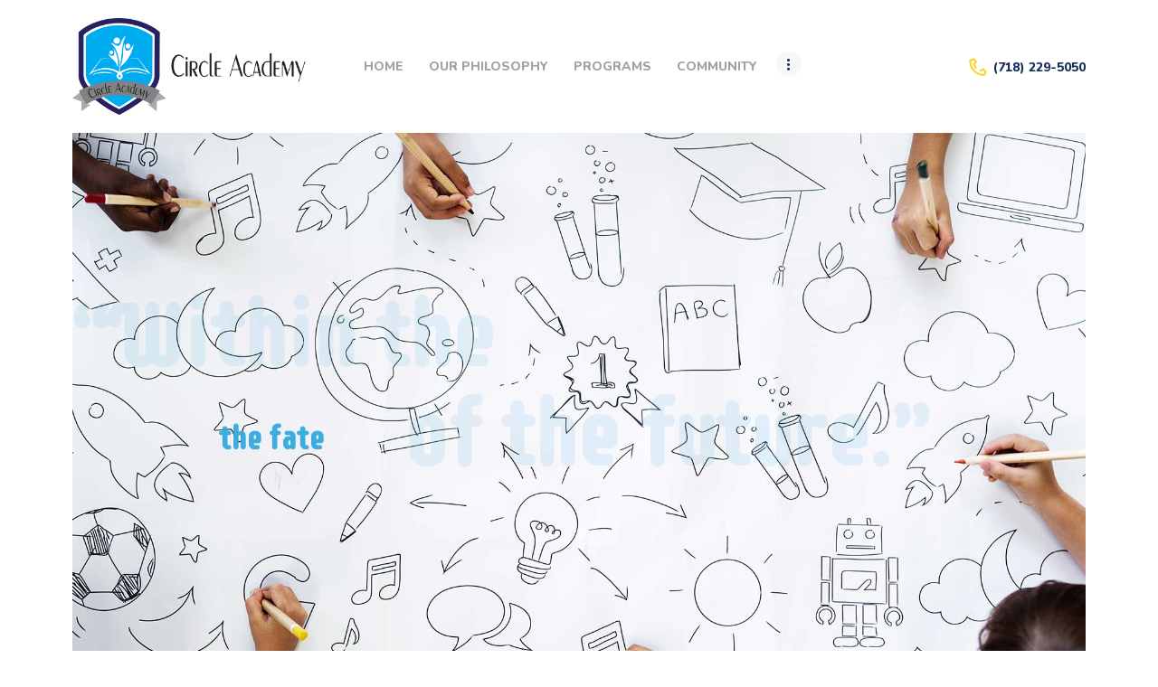

--- FILE ---
content_type: text/html; charset=UTF-8
request_url: https://circleacademynss.org/
body_size: 21687
content:
<!DOCTYPE html>
<html lang="en-US" class="no-js scheme_default">
<head>
			<meta charset="UTF-8">
		<meta name="viewport" content="width=device-width, initial-scale=1, maximum-scale=1">
		<meta name="format-detection" content="telephone=no">
		<link rel="profile" href="http://gmpg.org/xfn/11">
		<link rel="pingback" href="https://circleacademynss.org/xmlrpc.php">
		<title>Circle Academy &#8211; School</title>
<link rel='dns-prefetch' href='//fonts.googleapis.com' />
<link rel='dns-prefetch' href='//s.w.org' />
<link rel="alternate" type="application/rss+xml" title="Circle Academy &raquo; Feed" href="https://circleacademynss.org/feed/" />
<link rel="alternate" type="application/rss+xml" title="Circle Academy &raquo; Comments Feed" href="https://circleacademynss.org/comments/feed/" />
<link rel="alternate" type="text/calendar" title="Circle Academy &raquo; iCal Feed" href="https://circleacademynss.org/events/?ical=1" />
		<script type="text/javascript">
			window._wpemojiSettings = {"baseUrl":"https:\/\/s.w.org\/images\/core\/emoji\/13.0.1\/72x72\/","ext":".png","svgUrl":"https:\/\/s.w.org\/images\/core\/emoji\/13.0.1\/svg\/","svgExt":".svg","source":{"concatemoji":"https:\/\/circleacademynss.org\/wp-includes\/js\/wp-emoji-release.min.js?ver=5.6.16"}};
			!function(e,a,t){var n,r,o,i=a.createElement("canvas"),p=i.getContext&&i.getContext("2d");function s(e,t){var a=String.fromCharCode;p.clearRect(0,0,i.width,i.height),p.fillText(a.apply(this,e),0,0);e=i.toDataURL();return p.clearRect(0,0,i.width,i.height),p.fillText(a.apply(this,t),0,0),e===i.toDataURL()}function c(e){var t=a.createElement("script");t.src=e,t.defer=t.type="text/javascript",a.getElementsByTagName("head")[0].appendChild(t)}for(o=Array("flag","emoji"),t.supports={everything:!0,everythingExceptFlag:!0},r=0;r<o.length;r++)t.supports[o[r]]=function(e){if(!p||!p.fillText)return!1;switch(p.textBaseline="top",p.font="600 32px Arial",e){case"flag":return s([127987,65039,8205,9895,65039],[127987,65039,8203,9895,65039])?!1:!s([55356,56826,55356,56819],[55356,56826,8203,55356,56819])&&!s([55356,57332,56128,56423,56128,56418,56128,56421,56128,56430,56128,56423,56128,56447],[55356,57332,8203,56128,56423,8203,56128,56418,8203,56128,56421,8203,56128,56430,8203,56128,56423,8203,56128,56447]);case"emoji":return!s([55357,56424,8205,55356,57212],[55357,56424,8203,55356,57212])}return!1}(o[r]),t.supports.everything=t.supports.everything&&t.supports[o[r]],"flag"!==o[r]&&(t.supports.everythingExceptFlag=t.supports.everythingExceptFlag&&t.supports[o[r]]);t.supports.everythingExceptFlag=t.supports.everythingExceptFlag&&!t.supports.flag,t.DOMReady=!1,t.readyCallback=function(){t.DOMReady=!0},t.supports.everything||(n=function(){t.readyCallback()},a.addEventListener?(a.addEventListener("DOMContentLoaded",n,!1),e.addEventListener("load",n,!1)):(e.attachEvent("onload",n),a.attachEvent("onreadystatechange",function(){"complete"===a.readyState&&t.readyCallback()})),(n=t.source||{}).concatemoji?c(n.concatemoji):n.wpemoji&&n.twemoji&&(c(n.twemoji),c(n.wpemoji)))}(window,document,window._wpemojiSettings);
		</script>
		<style type="text/css">
img.wp-smiley,
img.emoji {
	display: inline !important;
	border: none !important;
	box-shadow: none !important;
	height: 1em !important;
	width: 1em !important;
	margin: 0 .07em !important;
	vertical-align: -0.1em !important;
	background: none !important;
	padding: 0 !important;
}
</style>
	<link property="stylesheet" rel='stylesheet' id='tribe-common-skeleton-style-css'  href='https://circleacademynss.org/wp-content/plugins/the-events-calendar/common/src/resources/css/common-skeleton.min.css?ver=4.12.15.1' type='text/css' media='all' />
<link property="stylesheet" rel='stylesheet' id='tribe-tooltip-css'  href='https://circleacademynss.org/wp-content/plugins/the-events-calendar/common/src/resources/css/tooltip.min.css?ver=4.12.15.1' type='text/css' media='all' />
<link property="stylesheet" rel='stylesheet' id='wp-block-library-css'  href='https://circleacademynss.org/wp-includes/css/dist/block-library/style.min.css?ver=5.6.16' type='text/css' media='all' />
<link property="stylesheet" rel='stylesheet' id='wc-block-vendors-style-css'  href='https://circleacademynss.org/wp-content/plugins/woocommerce/packages/woocommerce-blocks/build/vendors-style.css?ver=4.0.0' type='text/css' media='all' />
<link property="stylesheet" rel='stylesheet' id='wc-block-style-css'  href='https://circleacademynss.org/wp-content/plugins/woocommerce/packages/woocommerce-blocks/build/style.css?ver=4.0.0' type='text/css' media='all' />
<link property="stylesheet" rel='stylesheet' id='rs-plugin-settings-css'  href='https://circleacademynss.org/wp-content/plugins/revslider/public/assets/css/rs6.css?ver=6.1.2' type='text/css' media='all' />
<style id='rs-plugin-settings-inline-css' type='text/css'>
#rs-demo-id {}
</style>
<link property="stylesheet" rel='stylesheet' id='contact-form-7-css'  href='https://circleacademynss.org/wp-content/plugins/contact-form-7/includes/css/styles.css?ver=5.3.2' type='text/css' media='all' />
<link property="stylesheet" rel='stylesheet' id='essential-grid-plugin-settings-css'  href='https://circleacademynss.org/wp-content/plugins/essential-grid/public/assets/css/settings.css?ver=2.3.3' type='text/css' media='all' />
<link property="stylesheet" rel='stylesheet' id='tp-fontello-css'  href='https://circleacademynss.org/wp-content/plugins/essential-grid/public/assets/font/fontello/css/fontello.css?ver=2.3.3' type='text/css' media='all' />
<link property="stylesheet" rel='stylesheet' id='trx_addons-icons-css'  href='https://circleacademynss.org/wp-content/plugins/trx_addons/css/font-icons/css/trx_addons_icons-embedded.css?ver=5.6.16' type='text/css' media='all' />
<link property="stylesheet" rel='stylesheet' id='swiperslider-css'  href='https://circleacademynss.org/wp-content/plugins/trx_addons/js/swiper/swiper.min.css' type='text/css' media='all' />
<link property="stylesheet" rel='stylesheet' id='magnific-popup-css'  href='https://circleacademynss.org/wp-content/plugins/trx_addons/js/magnific/magnific-popup.min.css' type='text/css' media='all' />
<link property="stylesheet" rel='stylesheet' id='trx_addons-css'  href='https://circleacademynss.org/wp-content/plugins/trx_addons/css/trx_addons.css' type='text/css' media='all' />
<link property="stylesheet" rel='stylesheet' id='woocommerce-layout-css'  href='https://circleacademynss.org/wp-content/plugins/woocommerce/assets/css/woocommerce-layout.css?ver=4.9.5' type='text/css' media='all' />
<link property="stylesheet" rel='stylesheet' id='woocommerce-smallscreen-css'  href='https://circleacademynss.org/wp-content/plugins/woocommerce/assets/css/woocommerce-smallscreen.css?ver=4.9.5' type='text/css' media='only screen and (max-width: 768px)' />
<link property="stylesheet" rel='stylesheet' id='woocommerce-general-css'  href='https://circleacademynss.org/wp-content/plugins/woocommerce/assets/css/woocommerce.css?ver=4.9.5' type='text/css' media='all' />
<style id='woocommerce-inline-inline-css' type='text/css'>
.woocommerce form .form-row .required { visibility: visible; }
</style>
<link property="stylesheet" rel='stylesheet' id='js_composer_front-css'  href='https://circleacademynss.org/wp-content/plugins/js_composer/assets/css/js_composer.min.css?ver=6.5.0' type='text/css' media='all' />
<link property="stylesheet" rel='stylesheet' id='wpgdprc.css-css'  href='https://circleacademynss.org/wp-content/plugins/wp-gdpr-compliance/assets/css/front.min.css?ver=1611864622' type='text/css' media='all' />
<style id='wpgdprc.css-inline-css' type='text/css'>

            div.wpgdprc .wpgdprc-switch .wpgdprc-switch-inner:before { content: 'Yes'; }
            div.wpgdprc .wpgdprc-switch .wpgdprc-switch-inner:after { content: 'No'; }
        
</style>
<link property="stylesheet" rel='stylesheet' id='lighthouseschool-font-google_fonts-css'  href='https://fonts.googleapis.com/css?family=Nunito%3A600%2C600italic%2C700%2C700italic%2C800%2C800italic%2C900%2C900italic%7CSupermercado+One%3A400%7CMeddon%3A400&#038;subset=latin%2Clatin-ext&#038;ver=5.6.16' type='text/css' media='all' />
<link property="stylesheet" rel='stylesheet' id='fontello-style-css'  href='https://circleacademynss.org/wp-content/themes/lighthouseschool/css/font-icons/css/fontello-embedded.css?ver=5.6.16' type='text/css' media='all' />
<link property="stylesheet" rel='stylesheet' id='lighthouseschool-main-css'  href='https://circleacademynss.org/wp-content/themes/lighthouseschool/style.css' type='text/css' media='all' />
<link property="stylesheet" rel='stylesheet' id='lighthouseschool-styles-css'  href='https://circleacademynss.org/wp-content/themes/lighthouseschool/css/__styles.css?ver=5.6.16' type='text/css' media='all' />
<link property="stylesheet" rel='stylesheet' id='lighthouseschool-colors-css'  href='https://circleacademynss.org/wp-content/themes/lighthouseschool/css/__colors.css?ver=5.6.16' type='text/css' media='all' />
<link property="stylesheet" rel='stylesheet' id='mediaelement-css'  href='https://circleacademynss.org/wp-includes/js/mediaelement/mediaelementplayer-legacy.min.css?ver=4.2.16' type='text/css' media='all' />
<link property="stylesheet" rel='stylesheet' id='wp-mediaelement-css'  href='https://circleacademynss.org/wp-includes/js/mediaelement/wp-mediaelement.min.css?ver=5.6.16' type='text/css' media='all' />
<link property="stylesheet" rel='stylesheet' id='lighthouseschool-responsive-css'  href='https://circleacademynss.org/wp-content/themes/lighthouseschool/css/responsive.css?ver=5.6.16' type='text/css' media='all' />
<script type='text/javascript' src='https://circleacademynss.org/wp-includes/js/jquery/jquery.min.js?ver=3.5.1' id='jquery-core-js'></script>
<script type='text/javascript' src='https://circleacademynss.org/wp-includes/js/jquery/jquery-migrate.min.js?ver=3.3.2' id='jquery-migrate-js'></script>
<script type='text/javascript' src='https://circleacademynss.org/wp-content/plugins/revslider/public/assets/js/revolution.tools.min.js?ver=6.0' id='tp-tools-js'></script>
<script type='text/javascript' src='https://circleacademynss.org/wp-content/plugins/revslider/public/assets/js/rs6.min.js?ver=6.1.2' id='revmin-js'></script>
<script type='text/javascript' src='https://circleacademynss.org/wp-content/plugins/woocommerce/assets/js/jquery-blockui/jquery.blockUI.min.js?ver=2.70' id='jquery-blockui-js'></script>
<script type='text/javascript' id='wc-add-to-cart-js-extra'>
/* <![CDATA[ */
var wc_add_to_cart_params = {"ajax_url":"\/wp-admin\/admin-ajax.php","wc_ajax_url":"\/?wc-ajax=%%endpoint%%","i18n_view_cart":"View cart","cart_url":"https:\/\/circleacademynss.org\/cart\/","is_cart":"","cart_redirect_after_add":"no"};
/* ]]> */
</script>
<script type='text/javascript' src='https://circleacademynss.org/wp-content/plugins/woocommerce/assets/js/frontend/add-to-cart.min.js?ver=4.9.5' id='wc-add-to-cart-js'></script>
<script type='text/javascript' src='https://circleacademynss.org/wp-content/plugins/js_composer/assets/js/vendors/woocommerce-add-to-cart.js?ver=6.5.0' id='vc_woocommerce-add-to-cart-js-js'></script>
<link rel="https://api.w.org/" href="https://circleacademynss.org/wp-json/" /><link rel="alternate" type="application/json" href="https://circleacademynss.org/wp-json/wp/v2/pages/360" /><link rel="EditURI" type="application/rsd+xml" title="RSD" href="https://circleacademynss.org/xmlrpc.php?rsd" />
<link rel="wlwmanifest" type="application/wlwmanifest+xml" href="https://circleacademynss.org/wp-includes/wlwmanifest.xml" /> 
<meta name="generator" content="WordPress 5.6.16" />
<meta name="generator" content="WooCommerce 4.9.5" />
<link rel="canonical" href="https://circleacademynss.org/" />
<link rel='shortlink' href='https://circleacademynss.org/' />
<link rel="alternate" type="application/json+oembed" href="https://circleacademynss.org/wp-json/oembed/1.0/embed?url=https%3A%2F%2Fcircleacademynss.org%2F" />
<link rel="alternate" type="text/xml+oembed" href="https://circleacademynss.org/wp-json/oembed/1.0/embed?url=https%3A%2F%2Fcircleacademynss.org%2F&#038;format=xml" />
<meta name="framework" content="Redux 4.1.17" /><meta name="tec-api-version" content="v1"><meta name="tec-api-origin" content="https://circleacademynss.org"><link rel="https://theeventscalendar.com/" href="https://circleacademynss.org/wp-json/tribe/events/v1/" />	<noscript><style>.woocommerce-product-gallery{ opacity: 1 !important; }</style></noscript>
	<style type="text/css">.recentcomments a{display:inline !important;padding:0 !important;margin:0 !important;}</style><meta name="generator" content="Powered by WPBakery Page Builder - drag and drop page builder for WordPress."/>
<meta name="generator" content="Powered by Slider Revolution 6.1.2 - responsive, Mobile-Friendly Slider Plugin for WordPress with comfortable drag and drop interface." />
<link rel="icon" href="https://circleacademynss.org/wp-content/uploads/sites/4/2020/05/cropped-Circle-Academy-32x32.jpg" sizes="32x32" />
<link rel="icon" href="https://circleacademynss.org/wp-content/uploads/sites/4/2020/05/cropped-Circle-Academy-192x192.jpg" sizes="192x192" />
<link rel="apple-touch-icon" href="https://circleacademynss.org/wp-content/uploads/sites/4/2020/05/cropped-Circle-Academy-180x180.jpg" />
<meta name="msapplication-TileImage" content="https://circleacademynss.org/wp-content/uploads/sites/4/2020/05/cropped-Circle-Academy-270x270.jpg" />
<script type="text/javascript">function setREVStartSize(t){try{var h,e=document.getElementById(t.c).parentNode.offsetWidth;if(e=0===e||isNaN(e)?window.innerWidth:e,t.tabw=void 0===t.tabw?0:parseInt(t.tabw),t.thumbw=void 0===t.thumbw?0:parseInt(t.thumbw),t.tabh=void 0===t.tabh?0:parseInt(t.tabh),t.thumbh=void 0===t.thumbh?0:parseInt(t.thumbh),t.tabhide=void 0===t.tabhide?0:parseInt(t.tabhide),t.thumbhide=void 0===t.thumbhide?0:parseInt(t.thumbhide),t.mh=void 0===t.mh||""==t.mh||"auto"===t.mh?0:parseInt(t.mh,0),"fullscreen"===t.layout||"fullscreen"===t.l)h=Math.max(t.mh,window.innerHeight);else{for(var i in t.gw=Array.isArray(t.gw)?t.gw:[t.gw],t.rl)void 0!==t.gw[i]&&0!==t.gw[i]||(t.gw[i]=t.gw[i-1]);for(var i in t.gh=void 0===t.el||""===t.el||Array.isArray(t.el)&&0==t.el.length?t.gh:t.el,t.gh=Array.isArray(t.gh)?t.gh:[t.gh],t.rl)void 0!==t.gh[i]&&0!==t.gh[i]||(t.gh[i]=t.gh[i-1]);var r,a=new Array(t.rl.length),n=0;for(var i in t.tabw=t.tabhide>=e?0:t.tabw,t.thumbw=t.thumbhide>=e?0:t.thumbw,t.tabh=t.tabhide>=e?0:t.tabh,t.thumbh=t.thumbhide>=e?0:t.thumbh,t.rl)a[i]=t.rl[i]<window.innerWidth?0:t.rl[i];for(var i in r=a[0],a)r>a[i]&&0<a[i]&&(r=a[i],n=i);var d=e>t.gw[n]+t.tabw+t.thumbw?1:(e-(t.tabw+t.thumbw))/t.gw[n];h=t.gh[n]*d+(t.tabh+t.thumbh)}void 0===window.rs_init_css&&(window.rs_init_css=document.head.appendChild(document.createElement("style"))),document.getElementById(t.c).height=h,window.rs_init_css.innerHTML+="#"+t.c+"_wrapper { height: "+h+"px }"}catch(t){console.log("Failure at Presize of Slider:"+t)}};</script>
		<style type="text/css" id="wp-custom-css">
			.entry-content1 {font-size: 16px; color: #000;}
.services_page_featured {display: none;}
.services_page_title {text-align: center; margin-top: -100px;}

.sc_title {font-size: 16px;}

.spaces1 {font-size: 8px; margin-top:-30px; }

.sc_layouts_row_type_compact .sc_layouts_logo img { max-height: 150px;

}

.page-id-1713 table{
margin:0 auto;
}

.page-id-1713 table tr td select[name="os0"]{
color: #a1a1a1;
border-color: #ffd223 !important;
background-color: #f7f7f7 !important;
}

.page-id-1713 table tr td input[name="os1"]{
color: #a1a1a1;
border-color: #ffd223;
background-color: #f7f7f7;
}

.page-id-1713 table tr td .select_container:before {
color: #a1a1a1;
background-color: transparent;
}

.page-id-1713 table tr td .select_container:hover:before{
background-color: transparent;
}

.page-id-1713 input[type="image"]{
width:144px;
display:flex;
margin:0 auto;
}

.page-id-1713 table tr:nth-child(1) {
font-size: 18px;
}

.page-id-1713 table tr:nth-child(3) {
font-size: 18px;
}
		</style>
		<style type="text/css" data-type="vc_shortcodes-custom-css">.vc_custom_1502971383754{background-image: url(https://www.circleacademynss.org/wp-content/uploads/sites/4/2020/08/numbered_services_bg.jpg?id=479) !important;background-position: center !important;background-repeat: no-repeat !important;background-size: cover !important;}.vc_custom_1498228469754{background-color: #f7f7f7 !important;}.vc_custom_1590678904329{background-image: url() !important;background-position: center !important;background-repeat: no-repeat !important;background-size: cover !important;}.vc_custom_1498475971079{background-image: url(https://www.circleacademynss.org/wp-content/uploads/sites/4/2020/08/bg_how.jpg?id=344) !important;background-position: center !important;background-repeat: no-repeat !important;background-size: cover !important;}.vc_custom_1498465279463{background-color: #f7f7f7 !important;}.vc_custom_1590682469682{background-image: url(https://www.circleacademynss.org/wp-content/uploads/sites/4/2020/08/numbered_services_bg.jpg?id=479) !important;background-position: center !important;background-repeat: no-repeat !important;background-size: cover !important;}.vc_custom_1498210825457{background-color: #f7f7f7 !important;}.vc_custom_1502965151048{background-color: #f7f7f7 !important;}.vc_custom_1502965317412{margin-top: 0.9rem !important;}.vc_custom_1502965442313{margin-top: -0.1rem !important;}.vc_custom_1502965385760{padding-right: 2rem !important;padding-left: 2rem !important;}.vc_custom_1502965506587{margin-top: -0.8rem !important;}.vc_custom_1502965493373{padding-right: 3rem !important;padding-left: 3rem !important;}.vc_custom_1502965581566{margin-top: -0.25rem !important;}.vc_custom_1502965613430{margin-top: 2.55rem !important;}.vc_custom_1502965852833{margin-top: 1.4rem !important;}.vc_custom_1590075825916{margin-bottom: -1rem !important;}.vc_custom_1502970476690{background-color: #ffffff !important;}.vc_custom_1502970815402{margin-top: -1.8rem !important;}.vc_custom_1502970167552{background-color: #ffffff !important;}.vc_custom_1502971627464{margin-top: 1rem !important;}.vc_custom_1502971658280{margin-top: 1.2rem !important;}.vc_custom_1502971874337{margin-top: -0.9rem !important;}.vc_custom_1502971914059{margin-top: -0.25rem !important;}.vc_custom_1502971944309{margin-top: -1.3rem !important;}.vc_custom_1502868389471{margin-top: -0.8rem !important;}.vc_custom_1502868867500{margin-top: 1.9rem !important;}.vc_custom_1502972842501{background-color: #f7f7f7 !important;}.vc_custom_1502974138897{margin-top: 1rem !important;}.vc_custom_1502974369842{margin-top: -0.1rem !important;}.vc_custom_1502974640170{padding-right: 2rem !important;padding-left: 2rem !important;}.vc_custom_1502977216899{margin-top: 2rem !important;}.vc_custom_1502977102603{margin-top: 0.8rem !important;}.vc_custom_1502977136119{margin-top: -0.35rem !important;}.vc_custom_1502977225659{margin-top: 1.95rem !important;}.vc_custom_1502977992345{margin-top: 1rem !important;}.vc_custom_1502979446511{margin-top: 0.15rem !important;}.vc_custom_1503038999151{margin-top: 1rem !important;}.vc_custom_1503039012208{margin-top: 0.6rem !important;}.vc_custom_1503039619021{margin-top: 1.6rem !important;}.vc_custom_1502890118870{margin-top: 1rem !important;}.vc_custom_1502890343091{margin-top: -0.8rem !important;}.vc_custom_1502890641300{margin-top: 1.05rem !important;}.vc_custom_1502863479388{margin-top: 1rem !important;}.vc_custom_1502863515525{margin-top: 1.15rem !important;}.vc_custom_1503050110241{background-color: #ffffff !important;}.vc_custom_1502865226460{margin-top: -0.7rem !important;}.vc_custom_1502865298094{margin-top: 0.6rem !important;}.vc_custom_1502625314832{margin-top: -0.7rem !important;}.vc_custom_1502628114666{margin-top: -0.35rem !important;}.vc_custom_1502628826745{margin-top: 1.2rem !important;}.vc_custom_1502890795766{margin-top: 1.05rem !important;}.vc_custom_1502890795766{margin-top: 1.05rem !important;}.vc_custom_1502890852383{margin-top: 1.5rem !important;}.vc_custom_1502890795766{margin-top: 1.05rem !important;}.vc_custom_1502890852383{margin-top: 1.5rem !important;}.vc_custom_1503043736247{background-color: #43cec6 !important;}.vc_custom_1503045717807{background-color: #f7f7f7 !important;}.vc_custom_1503045873597{margin-top: 0.8rem !important;}.vc_custom_1503046031307{margin-top: 0.8rem !important;}.vc_custom_1503046075205{margin-top: 2.1rem !important;}.vc_custom_1503046255933{margin-top: 2.05rem !important;}.vc_custom_1590075871131{margin-bottom: -1rem !important;}.vc_custom_1503046426274{margin-top: 2rem !important;}.vc_custom_1503046335583{background-color: #ffffff !important;}.vc_custom_1528271703900{background-color: #ffffff !important;}.vc_custom_1502891526923{margin-top: 1rem !important;}.vc_custom_1502891631546{margin-top: 0.6rem !important;}.vc_custom_1502891715382{margin-bottom: -4em !important;}.vc_custom_1502891837121{margin-top: 1.3px !important;}.vc_custom_1550851259301{margin-bottom: -6px !important;}</style><noscript><style> .wpb_animate_when_almost_visible { opacity: 1; }</style></noscript></head>

<body class="home page-template-default page page-id-360 theme-lighthouseschool ua_iphone ua_mobile ua_ios ua_safari frontpage woocommerce-no-js tribe-no-js body_tag scheme_default blog_mode_front body_style_boxed  is_stream blog_style_excerpt sidebar_hide expand_content remove_margins header_style_header-custom-21 header_position_default menu_style_top no_layout wpb-js-composer js-comp-ver-6.5.0 vc_responsive">

	
	<div class="body_wrap">

		<div class="page_wrap"><header class="top_panel top_panel_custom top_panel_custom_21 top_panel_custom_lighthouse-header-fullwidth-simple without_bg_image scheme_default"><div class="vc_row wpb_row vc_row-fluid vc_custom_1594139412504 vc_row-o-content-middle vc_row-flex sc_layouts_row sc_layouts_row_type_compact sc_layouts_row_fixed"><div class="wpb_column vc_column_container vc_col-sm-3 sc_layouts_column sc_layouts_column_align_left sc_layouts_column_icons_position_left"><div class="vc_column-inner"><div class="wpb_wrapper"><div class="sc_layouts_item"><a href="#" id="sc_layouts_logo_1783570911" class="sc_layouts_logo sc_layouts_logo_default"><img class="logo_image" src="https://locatestuff.com/northside/wp-content/uploads/sites/4/2020/08/Circle-Academy-LONG.png" alt="" ></a><!-- /.sc_layouts_logo --></div></div></div></div><div class="wpb_column vc_column_container vc_col-sm-9 vc_col-lg-6 sc_layouts_column sc_layouts_column_align_center sc_layouts_column_icons_position_left"><div class="vc_column-inner"><div class="wpb_wrapper"><div class="sc_layouts_item"><nav class="sc_layouts_menu sc_layouts_menu_default menu_hover_fade hide_on_mobile" id="sc_layouts_menu_826726861" data-animation-in="fadeInUpSmall" data-animation-out="fadeOutDownSmall"		><ul id="menu-main-menu" class="sc_layouts_menu_nav"><li id="menu-item-145" class="menu-item menu-item-type-custom menu-item-object-custom menu-item-145"><a href="https://www.circleacademynss.org/"><span>Home</span></a></li><li id="menu-item-146" class="menu-item menu-item-type-custom menu-item-object-custom menu-item-has-children menu-item-146"><a href="#"><span>Our Philosophy</span></a>
<ul class="sub-menu"><li id="menu-item-1199" class="menu-item menu-item-type-post_type menu-item-object-page menu-item-1199"><a href="https://circleacademynss.org/mission-statement/"><span>Mission Statement</span></a></li><li id="menu-item-356" class="menu-item menu-item-type-post_type menu-item-object-page menu-item-356"><a href="https://circleacademynss.org/our-history/"><span>About Us</span></a></li></ul>
</li><li id="menu-item-1144" class="menu-item menu-item-type-custom menu-item-object-custom menu-item-has-children menu-item-1144"><a href="#"><span>Programs</span></a>
<ul class="sub-menu"><li id="menu-item-1276" class="menu-item menu-item-type-post_type menu-item-object-cpt_services menu-item-1276"><a href="https://circleacademynss.org/services/two-year-old-program/"><span>Two year old program</span></a></li><li id="menu-item-1277" class="menu-item menu-item-type-post_type menu-item-object-cpt_services menu-item-1277"><a href="https://circleacademynss.org/services/three-year-old-program/"><span>Three year old program</span></a></li><li id="menu-item-1278" class="menu-item menu-item-type-post_type menu-item-object-cpt_services menu-item-1278"><a href="https://circleacademynss.org/services/universal-pre-kindergarten/"><span>Universal Pre-Kindergarten</span></a></li><li id="menu-item-1279" class="menu-item menu-item-type-post_type menu-item-object-cpt_services menu-item-1279"><a href="https://circleacademynss.org/services/before-care-breakfast-club/"><span>Before care</span></a></li><li id="menu-item-1280" class="menu-item menu-item-type-post_type menu-item-object-cpt_services menu-item-1280"><a href="https://circleacademynss.org/services/after-school-enrichment/"><span>After school enrichment</span></a></li><li id="menu-item-1281" class="menu-item menu-item-type-post_type menu-item-object-cpt_services menu-item-1281"><a href="https://circleacademynss.org/services/camp/"><span>Summer Camp</span></a></li><li id="menu-item-1282" class="menu-item menu-item-type-post_type menu-item-object-cpt_services menu-item-1282"><a href="https://circleacademynss.org/services/extended-day-enrichment-program/"><span>Extended Day Enrichment Program</span></a></li></ul>
</li><li id="menu-item-1142" class="menu-item menu-item-type-custom menu-item-object-custom menu-item-has-children menu-item-1142"><a href="#"><span>Community</span></a>
<ul class="sub-menu"><li id="menu-item-1234" class="menu-item menu-item-type-post_type menu-item-object-page menu-item-1234"><a href="https://circleacademynss.org/community-involvement/"><span>Community Involvement</span></a></li><li id="menu-item-1237" class="menu-item menu-item-type-post_type menu-item-object-page menu-item-1237"><a href="https://circleacademynss.org/current-fundraisers/"><span>Current Fundraisers</span></a></li><li id="menu-item-1095" class="menu-item menu-item-type-post_type menu-item-object-page menu-item-1095"><a href="https://circleacademynss.org/donations/"><span>Donate now</span></a></li></ul>
</li><li id="menu-item-1143" class="menu-item menu-item-type-custom menu-item-object-custom menu-item-has-children menu-item-1143"><a href="#"><span>Contact Us</span></a>
<ul class="sub-menu"><li id="menu-item-1240" class="menu-item menu-item-type-post_type menu-item-object-page menu-item-1240"><a href="https://circleacademynss.org/whitestone/"><span>Whitestone</span></a></li><li id="menu-item-1268" class="menu-item menu-item-type-post_type menu-item-object-page menu-item-1268"><a href="https://circleacademynss.org/woodhaven/"><span>Woodhaven</span></a></li><li id="menu-item-1271" class="menu-item menu-item-type-post_type menu-item-object-page menu-item-1271"><a href="https://circleacademynss.org/parsons/"><span>Parsons</span></a></li><li id="menu-item-1275" class="menu-item menu-item-type-post_type menu-item-object-page menu-item-1275"><a href="https://circleacademynss.org/hillside/"><span>Hillside</span></a></li><li id="menu-item-1717" class="menu-item menu-item-type-post_type menu-item-object-page menu-item-1717"><a href="https://circleacademynss.org/payments/"><span>Payments</span></a></li></ul>
</li><li id="menu-item-1677" class="menu-item menu-item-type-custom menu-item-object-custom menu-item-1677"><a target="_blank" rel="noopener" href="https://locatestuff.com/utopia.pdf"><span>Covid19</span></a></li></ul></nav><!-- /.sc_layouts_menu --><div class="sc_layouts_iconed_text sc_layouts_menu_mobile_button">
		<a class="sc_layouts_item_link sc_layouts_iconed_text_link" href="#">
			<span class="sc_layouts_item_icon sc_layouts_iconed_text_icon trx_addons_icon-menu"></span>
		</a>
	</div></div></div></div></div><div class="wpb_column vc_column_container vc_col-sm-3 vc_hidden-md vc_hidden-sm vc_hidden-xs sc_layouts_column sc_layouts_column_align_right sc_layouts_column_icons_position_left"><div class="vc_column-inner"><div class="wpb_wrapper"><div class="sc_layouts_item"><div id="sc_layouts_iconed_text_1427173568" class="sc_layouts_iconed_text"><a href="tel:17182295050" class="sc_layouts_item_link sc_layouts_iconed_text_link"><span class="sc_layouts_item_icon sc_layouts_iconed_text_icon icon-icon_phone"></span><span class="sc_layouts_item_details sc_layouts_iconed_text_details"><span class="sc_layouts_item_details_line1 sc_layouts_iconed_text_line1">(718) 229-5050</span></span><!-- /.sc_layouts_iconed_text_details --></a></div><!-- /.sc_layouts_iconed_text --></div></div></div></div></div><div class="vc_row wpb_row vc_row-fluid vc_custom_1590782623082 vc_row-has-fill sc_layouts_row sc_layouts_row_type_normal sc_layouts_hide_on_frontpage scheme_dark"><div class="wpb_column vc_column_container vc_col-sm-12 sc_layouts_column sc_layouts_column_align_center sc_layouts_column_icons_position_left"><div class="vc_column-inner"><div class="wpb_wrapper"><div class="vc_empty_space  vc_custom_1502442885520 height_large"   style="height: 32px"><span class="vc_empty_space_inner"></span></div><div id="sc_content_865538130"
		class="sc_content color_style_default sc_content_default sc_content_width_1_1 sc_float_center"><div class="sc_content_container"><div class="sc_layouts_item"><div id="sc_layouts_title_1499967793" class="sc_layouts_title with_content"><div class="sc_layouts_title_content"><div class="sc_layouts_title_title">							<h1 class="sc_layouts_title_caption">Home</h1>
							</div><div class="sc_layouts_title_breadcrumbs"></div></div><!-- .sc_layouts_title_content --></div><!-- /.sc_layouts_title --></div></div></div><!-- /.sc_content --><div class="vc_empty_space  vc_custom_1502442995483 height_large"   style="height: 32px"><span class="vc_empty_space_inner"></span></div></div></div></div></div></header><div class="menu_mobile_overlay"></div>
<div class="menu_mobile menu_mobile_fullscreen scheme_dark">
	<div class="menu_mobile_inner">
		<a class="menu_mobile_close icon-cancel"></a><a class="sc_layouts_logo" href="https://circleacademynss.org/"><span class="logo_text">Circle Academy</span><span class="logo_slogan">School</span></a><nav class="menu_mobile_nav_area"><ul id="menu_mobile-main-menu" class=""><li id="menu_mobile-item-145" class="menu-item menu-item-type-custom menu-item-object-custom menu-item-145"><a href="https://www.circleacademynss.org/"><span>Home</span></a></li><li id="menu_mobile-item-146" class="menu-item menu-item-type-custom menu-item-object-custom menu-item-has-children menu-item-146"><a href="#"><span>Our Philosophy</span></a>
<ul class="sub-menu"><li id="menu_mobile-item-1199" class="menu-item menu-item-type-post_type menu-item-object-page menu-item-1199"><a href="https://circleacademynss.org/mission-statement/"><span>Mission Statement</span></a></li><li id="menu_mobile-item-356" class="menu-item menu-item-type-post_type menu-item-object-page menu-item-356"><a href="https://circleacademynss.org/our-history/"><span>About Us</span></a></li></ul>
</li><li id="menu_mobile-item-1144" class="menu-item menu-item-type-custom menu-item-object-custom menu-item-has-children menu-item-1144"><a href="#"><span>Programs</span></a>
<ul class="sub-menu"><li id="menu_mobile-item-1276" class="menu-item menu-item-type-post_type menu-item-object-cpt_services menu-item-1276"><a href="https://circleacademynss.org/services/two-year-old-program/"><span>Two year old program</span></a></li><li id="menu_mobile-item-1277" class="menu-item menu-item-type-post_type menu-item-object-cpt_services menu-item-1277"><a href="https://circleacademynss.org/services/three-year-old-program/"><span>Three year old program</span></a></li><li id="menu_mobile-item-1278" class="menu-item menu-item-type-post_type menu-item-object-cpt_services menu-item-1278"><a href="https://circleacademynss.org/services/universal-pre-kindergarten/"><span>Universal Pre-Kindergarten</span></a></li><li id="menu_mobile-item-1279" class="menu-item menu-item-type-post_type menu-item-object-cpt_services menu-item-1279"><a href="https://circleacademynss.org/services/before-care-breakfast-club/"><span>Before care</span></a></li><li id="menu_mobile-item-1280" class="menu-item menu-item-type-post_type menu-item-object-cpt_services menu-item-1280"><a href="https://circleacademynss.org/services/after-school-enrichment/"><span>After school enrichment</span></a></li><li id="menu_mobile-item-1281" class="menu-item menu-item-type-post_type menu-item-object-cpt_services menu-item-1281"><a href="https://circleacademynss.org/services/camp/"><span>Summer Camp</span></a></li><li id="menu_mobile-item-1282" class="menu-item menu-item-type-post_type menu-item-object-cpt_services menu-item-1282"><a href="https://circleacademynss.org/services/extended-day-enrichment-program/"><span>Extended Day Enrichment Program</span></a></li></ul>
</li><li id="menu_mobile-item-1142" class="menu-item menu-item-type-custom menu-item-object-custom menu-item-has-children menu-item-1142"><a href="#"><span>Community</span></a>
<ul class="sub-menu"><li id="menu_mobile-item-1234" class="menu-item menu-item-type-post_type menu-item-object-page menu-item-1234"><a href="https://circleacademynss.org/community-involvement/"><span>Community Involvement</span></a></li><li id="menu_mobile-item-1237" class="menu-item menu-item-type-post_type menu-item-object-page menu-item-1237"><a href="https://circleacademynss.org/current-fundraisers/"><span>Current Fundraisers</span></a></li><li id="menu_mobile-item-1095" class="menu-item menu-item-type-post_type menu-item-object-page menu-item-1095"><a href="https://circleacademynss.org/donations/"><span>Donate now</span></a></li></ul>
</li><li id="menu_mobile-item-1143" class="menu-item menu-item-type-custom menu-item-object-custom menu-item-has-children menu-item-1143"><a href="#"><span>Contact Us</span></a>
<ul class="sub-menu"><li id="menu_mobile-item-1240" class="menu-item menu-item-type-post_type menu-item-object-page menu-item-1240"><a href="https://circleacademynss.org/whitestone/"><span>Whitestone</span></a></li><li id="menu_mobile-item-1268" class="menu-item menu-item-type-post_type menu-item-object-page menu-item-1268"><a href="https://circleacademynss.org/woodhaven/"><span>Woodhaven</span></a></li><li id="menu_mobile-item-1271" class="menu-item menu-item-type-post_type menu-item-object-page menu-item-1271"><a href="https://circleacademynss.org/parsons/"><span>Parsons</span></a></li><li id="menu_mobile-item-1275" class="menu-item menu-item-type-post_type menu-item-object-page menu-item-1275"><a href="https://circleacademynss.org/hillside/"><span>Hillside</span></a></li><li id="menu_mobile-item-1717" class="menu-item menu-item-type-post_type menu-item-object-page menu-item-1717"><a href="https://circleacademynss.org/payments/"><span>Payments</span></a></li></ul>
</li><li id="menu_mobile-item-1677" class="menu-item menu-item-type-custom menu-item-object-custom menu-item-1677"><a target="_blank" rel="noopener" href="https://locatestuff.com/utopia.pdf"><span>Covid19</span></a></li></ul></nav><div class="search_wrap search_style_normal search_mobile">
	<div class="search_form_wrap">
		<form role="search" method="get" class="search_form" action="https://circleacademynss.org/">
			<input type="text" class="search_field" placeholder="Search" value="" name="s">
			<button type="submit" class="search_submit trx_addons_icon-search"></button>
					</form>
	</div>
	</div>	</div>
</div>

			<div class="page_content_wrap scheme_default">

								<div class="content_wrap">
				
									

					<div class="content">
										

<article id="post-360" class="post_item_single post_type_page post-360 page type-page status-publish hentry">

	
	<div class="post_content entry-content">
		<div data-vc-full-width="true" data-vc-full-width-init="false" data-vc-stretch-content="true" class="vc_row wpb_row vc_row-fluid vc_row-no-padding vc_row-o-equal-height vc_row-flex"><div class="wpb_column vc_column_container vc_col-sm-12 sc_layouts_column_icons_position_left"><div class="vc_column-inner"><div class="wpb_wrapper"><div class="wpb_revslider_element wpb_content_element">
			<!-- START Home 1 REVOLUTION SLIDER 6.1.2 --><p class="rs-p-wp-fix"></p>
			<rs-module-wrap id="rev_slider_1_1_wrapper" data-source="gallery" style="background:transparent;padding:0;margin:0px auto;margin-top:0;margin-bottom:0;max-width:">
				<rs-module id="rev_slider_1_1" style="display:none;" data-version="6.1.2">
					<rs-slides>
						<rs-slide data-key="rs-1" data-title="Slide" data-thumb="//locatestuff.com/northside/wp-content/uploads/sites/4/2020/05/PIC-1.jpg" data-anim="ei:d;eo:d;s:600;r:0;t:fade;sl:d;">
							<img src="//locatestuff.com/northside/wp-content/uploads/sites/4/2020/05/PIC-1.jpg" title="PIC-1" width="1920" height="1281" data-panzoom="d:10000;ss:110;se:100;os:0/-100;oe:0/100;" class="rev-slidebg" data-no-retina>
<!--
							--><rs-layer
								id="slider-1-slide-1-layer-1" 
								class="home-title-small"
								data-type="text"
								data-color="#ffffff"
								data-rsp_ch="on"
								data-xy="x:c;xo:-11px;y:c;yo:-125px;"
								data-text="s:40;l:40;a:inherit;"
								data-wrpcls="home-title-small-wrap"
								data-frame_0="y:-50px;tp:600;"
								data-frame_1="tp:600;e:Power4.easeOut;st:1000;sp:1500;sR:1000;"
								data-frame_999="o:0;tp:600;st:w;sR:6500;"
								style="z-index:5;font-family:Supermercado One;"
							>
 
							</rs-layer><!--

							--><rs-layer
								id="slider-1-slide-1-layer-2" 
								class="home-title-large"
								data-type="text"
								data-color="#34aadc"
								data-rsp_ch="on"
								data-xy="x:c;xo:-316px;y:c;yo:-149px;"
								data-text="s:110;l:110;a:inherit;"
								data-wrpcls="home-title-large-wrap"
								data-frame_0="x:-50px;tp:600;"
								data-frame_1="tp:600;st:2000;sp:1000;sR:2000;"
								data-frame_999="o:0;tp:600;st:w;sR:6000;"
								style="z-index:7;font-family:Supermercado One;"
							>“Within the 
							</rs-layer><!--

							--><rs-layer
								id="slider-1-slide-1-layer-3" 
								class="home-title-italic"
								data-type="text"
								data-color="#34aadc"
								data-rsp_ch="on"
								data-xy="x:c;xo:250px;y:c;yo:-149px;"
								data-text="s:100;l:180;a:inherit;"
								data-wrpcls="home-title-italic-wrap"
								data-padding="r:10;l:10;"
								data-frame_0="x:50px;tp:600;"
								data-frame_1="tp:600;st:2500;sp:1000;sR:2500;"
								data-frame_999="o:0;tp:600;st:w;sR:5500;"
								data-loop_0="xR:5px;yR:5px;oX:50;oY:50;"
								data-loop_999="xR:5px;yR:5px;crd:t;sp:2000;yys:t;yyf:t;"
								style="z-index:11;font-family:Supermercado One;"
							>child lies
 
							</rs-layer><!--

							--><rs-layer
								id="slider-1-slide-1-layer-4" 
								class="home-title-small"
								data-type="text"
								data-color="#34aadc"
								data-rsp_ch="on"
								data-xy="x:c;xo:-377px;y:c;yo:-26px;"
								data-text="s:40;l:40;a:inherit;"
								data-wrpcls="home-title-small-wrap"
								data-frame_0="y:50px;tp:600;"
								data-frame_1="tp:600;st:1250;sp:1500;sR:1250;"
								data-frame_999="o:0;tp:600;st:w;sR:6250;"
								style="z-index:12;font-family:Supermercado One;"
							>the fate 
							</rs-layer><!--

							--><rs-layer
								id="slider-1-slide-1-layer-5" 
								class="home-title-large"
								data-type="text"
								data-color="#34aadc"
								data-rsp_ch="on"
								data-xy="x:c;xo:58px;y:c;yo:-27px;"
								data-text="s:110;l:110;a:inherit;"
								data-wrpcls="home-title-large-wrap"
								data-frame_0="x:50px;tp:600;"
								data-frame_1="tp:600;st:2000;sp:1000;sR:2000;"
								data-frame_999="o:0;tp:600;st:w;sR:6000;"
								style="z-index:13;font-family:Supermercado One;"
							>of the future.” 
							</rs-layer><!--

							--><a
								id="slider-1-slide-1-layer-6" 
								class="rs-layer home-button rev-btn rev-hiddenicon"
								href="https://locatestuff.com/northside/programs/" target="_self"
								data-type="button"
								data-color="#162c5a"
								data-xy="x:c;y:c;yo:129px;"
								data-text="s:14;l:14;ls:1px;fw:800;a:inherit;"
								data-wrpcls="home-button-wrap"
								data-rsp_bd="off"
								data-padding="t:30;r:60;b:28;l:60;"
								data-border="bor:60px,60px,60px,60px;"
								data-frame_0="x:ran(-250|250);y:ran(-150|150);sX:ran(0|1);sY:ran(0|1);rX:ran(-90|90);rY:ran(-90|90);rZ:ran(-360|360);tp:600;"
								data-frame_1="tp:600;st:3000;sp:1000;sR:3000;"
								data-frame_999="o:0;tp:600;st:w;sR:5000;"
								data-frame_hover="c:#fff;bgc:#43cec6;boc:#000;bor:60px,60px,60px,60px;bos:solid;oX:50;oY:50;sp:0ms;e:Power0.easeInOut;"
								style="z-index:9;background-color:#ffd223;font-family:Nunito;cursor:pointer;outline:none;box-shadow:none;box-sizing:border-box;-moz-box-sizing:border-box;-webkit-box-sizing:border-box;text-transform:uppercase;"
							>view our programs 
							</a><!--
-->						</rs-slide>
						<rs-slide data-key="rs-2" data-title="Slide" data-thumb="//locatestuff.com/northside/wp-content/uploads/sites/4/2020/05/PIC-2.jpg" data-anim="ei:d;eo:d;s:600;r:0;t:fade;sl:d;">
							<img src="//locatestuff.com/northside/wp-content/uploads/sites/4/2020/05/PIC-2.jpg" title="PIC-2" width="1920" height="1250" data-panzoom="d:10000;ss:110;se:100;os:0/-100;oe:0/100;" class="rev-slidebg" data-no-retina>
<!--
							--><rs-layer
								id="slider-1-slide-2-layer-2" 
								class="home-title-large"
								data-type="text"
								data-color="#ffffff"
								data-rsp_ch="on"
								data-xy="x:c;xo:-229px;y:c;yo:-203px;"
								data-text="s:80;l:110;a:inherit;"
								data-wrpcls="home-title-large-wrap"
								data-frame_0="x:-50px;tp:600;"
								data-frame_1="tp:600;st:2000;sp:1000;sR:2000;"
								data-frame_999="o:0;tp:600;st:w;sR:6000;"
								style="z-index:5;font-family:Supermercado One;"
							>“Tell me and I forget, 
							</rs-layer><!--

							--><rs-layer
								id="slider-1-slide-2-layer-3" 
								class="home-title-italic"
								data-type="text"
								data-color="#ffffff"
								data-rsp_ch="on"
								data-xy="x:c;xo:16px;y:c;yo:-117px;"
								data-text="s:80;l:180;a:inherit;"
								data-wrpcls="home-title-italic-wrap"
								data-padding="r:10;l:10;"
								data-frame_0="x:50px;tp:600;"
								data-frame_1="tp:600;st:2500;sp:1000;sR:2500;"
								data-frame_999="o:0;tp:600;st:w;sR:5500;"
								data-loop_0="xR:5px;yR:5px;oX:50;oY:50;"
								data-loop_999="xR:5px;yR:5px;crd:t;sp:2000;yys:t;yyf:t;"
								style="z-index:6;font-family:Supermercado One;"
							>teach me and I may remember,
 
							</rs-layer><!--

							--><rs-layer
								id="slider-1-slide-2-layer-4" 
								class="home-title-small"
								data-type="text"
								data-color="#ffffff"
								data-rsp_ch="on"
								data-xy="x:c;xo:-82px;y:c;yo:-24px;"
								data-text="s:40;l:40;a:inherit;"
								data-wrpcls="home-title-small-wrap"
								data-frame_0="y:50px;tp:600;"
								data-frame_1="tp:600;st:1250;sp:1500;sR:1250;"
								data-frame_999="o:0;tp:600;st:w;sR:6250;"
								style="z-index:7;font-family:Supermercado One;"
							>and 
							</rs-layer><!--

							--><rs-layer
								id="slider-1-slide-2-layer-5" 
								class="home-title-large"
								data-type="text"
								data-color="#ffffff"
								data-rsp_ch="on"
								data-xy="x:c;xo:86px;y:c;yo:-25px;"
								data-text="s:60;l:110;a:inherit;"
								data-wrpcls="home-title-large-wrap"
								data-frame_0="x:50px;tp:600;"
								data-frame_1="tp:600;st:2000;sp:1000;sR:2000;"
								data-frame_999="o:0;tp:600;st:w;sR:6000;"
								style="z-index:8;font-family:Supermercado One;"
							>I learn.” 
							</rs-layer><!--

							--><a
								id="slider-1-slide-2-layer-6" 
								class="rs-layer home-button rev-btn rev-hiddenicon"
								href="https://locatestuff.com/northside/programs/" target="_self"
								data-type="button"
								data-color="#162c5a"
								data-xy="x:c;y:c;yo:129px;"
								data-text="s:14;l:14;ls:1px;fw:800;a:inherit;"
								data-wrpcls="home-button-wrap"
								data-rsp_bd="off"
								data-padding="t:30;r:60;b:28;l:60;"
								data-border="bor:60px,60px,60px,60px;"
								data-frame_0="x:ran(-250|250);y:ran(-150|150);sX:ran(0|1);sY:ran(0|1);rX:ran(-90|90);rY:ran(-90|90);rZ:ran(-360|360);tp:600;"
								data-frame_1="tp:600;st:3000;sp:1000;sR:3000;"
								data-frame_999="o:0;tp:600;st:w;sR:5000;"
								data-frame_hover="c:#fff;bgc:#43cec6;boc:#000;bor:60px,60px,60px,60px;bos:solid;oX:50;oY:50;sp:0ms;e:Power0.easeInOut;"
								style="z-index:9;background-color:#ffd223;font-family:Nunito;cursor:pointer;outline:none;box-shadow:none;box-sizing:border-box;-moz-box-sizing:border-box;-webkit-box-sizing:border-box;text-transform:uppercase;"
							>view our programs 
							</a><!--

							--><rs-layer
								id="slider-1-slide-2-layer-7" 
								class="home-title-large"
								data-type="text"
								data-color="#ffffff"
								data-rsp_ch="on"
								data-xy="x:c;xo:-268px;y:c;yo:-27px;"
								data-text="s:60;l:110;a:inherit;"
								data-wrpcls="home-title-large-wrap"
								data-frame_0="x:50px;tp:600;"
								data-frame_1="tp:600;st:2000;sp:1000;sR:2000;"
								data-frame_999="o:0;tp:600;st:w;sR:6000;"
								style="z-index:5;font-family:Supermercado One;"
							>involve me 
							</rs-layer><!--
-->						</rs-slide>
						<rs-slide data-key="rs-7" data-title="Slide" data-thumb="//locatestuff.com/northside/wp-content/uploads/sites/4/2020/07/PIC-3.jpg" data-anim="ei:d;eo:d;s:600;r:0;t:fade;sl:d;">
							<img src="//locatestuff.com/northside/wp-content/uploads/sites/4/2020/07/PIC-3.jpg" title="PIC-3" width="1920" height="1281" data-panzoom="d:10000;ss:110;se:100;os:0/-100;oe:0/100;" class="rev-slidebg" data-no-retina>
<!---->						</rs-slide>
					</rs-slides>
					<rs-progress class="rs-bottom" style="visibility: hidden !important;"></rs-progress>
				</rs-module>
				<script type="text/javascript">
					setREVStartSize({c: 'rev_slider_1_1',rl:[1240,1024,778,480],el:[796],gw:[1240],gh:[796],layout:'fullwidth',mh:"0"});
					var	revapi1,
						tpj;
					jQuery(function() {
						tpj = jQuery;
						if(tpj("#rev_slider_1_1").revolution == undefined){
							revslider_showDoubleJqueryError("#rev_slider_1_1");
						}else{
							revapi1 = tpj("#rev_slider_1_1").show().revolution({
								jsFileLocation:"//circleacademynss.org/wp-content/plugins/revslider/public/assets/js/",
								visibilityLevels:"1240,1024,778,480",
								gridwidth:1240,
								gridheight:796,
								minHeight:"",
								spinner:"spinner0",
								editorheight:"796,768,960,720",
								responsiveLevels:"1240,1024,778,480",
								disableProgressBar:"on",
								navigation: {
									mouseScrollNavigation:false,
									onHoverStop:false,
									bullets: {
										enable:true,
										tmp:"",
										style:"custom",
										v_offset:102,
										space:21
									}
								},
								fallbacks: {
									allowHTML5AutoPlayOnAndroid:true
								},
							});
						}
						
					});
				</script>
				<script>
					var htmlDivCss = unescape(".custom.tp-bullets%20%7B%0A%7D%0A.custom.tp-bullets%3Abefore%20%7B%0A%09content%3A%27%20%27%3B%0A%09position%3Aabsolute%3B%0A%09width%3A100%25%3B%0A%09height%3A100%25%3B%0A%09background%3Atransparent%3B%0A%09padding%3A10px%3B%0A%09margin-left%3A-10px%3Bmargin-top%3A-10px%3B%0A%09box-sizing%3Acontent-box%3B%0A%7D%0A.custom%20.tp-bullet%20%7B%0A%09width%3A12px%3B%0A%09height%3A12px%3B%0A%09position%3Aabsolute%3B%0A%09background%3A%23aaa%3B%0A%20%20%20%20background%3Argba%28125%2C125%2C125%2C0.5%29%3B%0A%09cursor%3A%20pointer%3B%0A%09box-sizing%3Acontent-box%3B%0A%7D%0A.custom%20.tp-bullet%3Ahover%2C%0A.custom%20.tp-bullet.selected%20%7B%0A%09background%3Argb%28125%2C125%2C125%29%3B%0A%7D%0A.custom%20.tp-bullet-image%20%7B%0A%7D%0A.custom%20.tp-bullet-title%20%7B%0A%7D%0A%0A");
					var htmlDiv = document.getElementById('rs-plugin-settings-inline-css');
					if(htmlDiv) {
						htmlDiv.innerHTML = htmlDiv.innerHTML + htmlDivCss;
					}else{
						var htmlDiv = document.createElement('div');
						htmlDiv.innerHTML = '<style>' + htmlDivCss + '</style>';
						document.getElementsByTagName('head')[0].appendChild(htmlDiv.childNodes[0]);
					}
				</script>
				<script>
					var htmlDivCss = unescape("%0A%0A%0A");
					var htmlDiv = document.getElementById('rs-plugin-settings-inline-css');
					if(htmlDiv) {
						htmlDiv.innerHTML = htmlDiv.innerHTML + htmlDivCss;
					}else{
						var htmlDiv = document.createElement('div');
						htmlDiv.innerHTML = '<style>' + htmlDivCss + '</style>';
						document.getElementsByTagName('head')[0].appendChild(htmlDiv.childNodes[0]);
					}
				</script>
			</rs-module-wrap>
			<!-- END REVOLUTION SLIDER -->
</div></div></div></div></div><div class="vc_row-full-width vc_clearfix"></div><div data-vc-full-width="true" data-vc-full-width-init="false" class="vc_row wpb_row vc_row-fluid vc_custom_1502971383754 vc_row-has-fill"><div class="wpb_column vc_column_container vc_col-sm-12 sc_layouts_column_icons_position_left"><div class="vc_column-inner"><div class="wpb_wrapper"><div class="vc_empty_space  vc_custom_1502971627464 height_huge"   style="height: 32px"><span class="vc_empty_space_inner"></span></div><div id="sc_title_716808965"
		class="sc_title color_style_default scheme_dark sc_title_default"><h4 class="sc_item_title sc_title_title sc_align_center sc_item_title_style_default sc_item_title_tag">Discover learn & grow</h4></div><!-- /.sc_title --><div class="vc_empty_space  vc_custom_1502971658280 height_medium"   style="height: 32px"><span class="vc_empty_space_inner"></span></div><div id="sc_services_619566773" class="sc_services color_style_default sc_services_numbered sc_services_featured_top"><div class="sc_services_columns_wrap sc_item_columns sc_item_columns_3 trx_addons_columns_wrap columns_padding_bottom"><div class="trx_addons_column-1_3"><div class="sc_services_item with_content with_image sc_services_item_featured_top">
	<div class="post_featured with_thumb hover_icon sc_services_item_thumb"><img width="370" height="233" src="https://circleacademynss.org/wp-content/uploads/sites/4/2017/06/PIC-3-370x233.jpg" class="attachment-lighthouseschool-thumb-med size-lighthouseschool-thumb-med wp-post-image" alt="Schedule a tour" loading="lazy" srcset="https://circleacademynss.org/wp-content/uploads/sites/4/2017/06/PIC-3-370x233.jpg 370w, https://circleacademynss.org/wp-content/uploads/sites/4/2017/06/PIC-3-740x466.jpg 740w" sizes="(max-width: 370px) 100vw, 370px" /><div class="mask"></div><div class="icons"><a href="https://circleacademynss.org/services/schedule-a-tour/" aria-hidden="true" class="icon-img_preview"></a></div></div>	
	<div class="sc_services_item_info">
		<div class="sc_services_item_header">
            <span class="sc_services_item_number">1</span>			<h4 class="sc_services_item_title"><a href="https://circleacademynss.org/services/schedule-a-tour/">Schedule a tour</a></h4>
			<div class="sc_services_item_subtitle"><a href="https://circleacademynss.org/services_group/how-we-help/" title="View all posts in How We Help">How We Help</a></div>
		</div>
					<div class="sc_services_item_content"><p>.</p>
</div>
			<div class="sc_services_item_button sc_item_button"><a href="https://circleacademynss.org/services/schedule-a-tour/" class="sc_button">details</a></div>
		        	</div>
</div>
</div><div class="trx_addons_column-1_3"><div class="sc_services_item with_content with_image sc_services_item_featured_top">
	<div class="post_featured with_thumb hover_icon sc_services_item_thumb"><img width="370" height="233" src="https://circleacademynss.org/wp-content/uploads/sites/4/2017/06/PIC-4-370x233.jpg" class="attachment-lighthouseschool-thumb-med size-lighthouseschool-thumb-med wp-post-image" alt="FAQ" loading="lazy" srcset="https://circleacademynss.org/wp-content/uploads/sites/4/2017/06/PIC-4-370x233.jpg 370w, https://circleacademynss.org/wp-content/uploads/sites/4/2017/06/PIC-4-740x466.jpg 740w" sizes="(max-width: 370px) 100vw, 370px" /><div class="mask"></div><div class="icons"><a href="https://circleacademynss.org/services/faq/" aria-hidden="true" class="icon-img_preview"></a></div></div>	
	<div class="sc_services_item_info">
		<div class="sc_services_item_header">
            <span class="sc_services_item_number">2</span>			<h4 class="sc_services_item_title"><a href="https://circleacademynss.org/services/faq/">FAQ</a></h4>
			<div class="sc_services_item_subtitle"><a href="https://circleacademynss.org/services_group/how-we-help/" title="View all posts in How We Help">How We Help</a></div>
		</div>
					<div class="sc_services_item_content"><p>.</p>
</div>
			<div class="sc_services_item_button sc_item_button"><a href="https://circleacademynss.org/services/faq/" class="sc_button">details</a></div>
		        	</div>
</div>
</div><div class="trx_addons_column-1_3"><div class="sc_services_item with_content with_image sc_services_item_featured_top">
	<div class="post_featured with_thumb hover_icon sc_services_item_thumb"><img width="370" height="233" src="https://circleacademynss.org/wp-content/uploads/sites/4/2017/06/enroll-370x233.jpg" class="attachment-lighthouseschool-thumb-med size-lighthouseschool-thumb-med wp-post-image" alt="Enroll" loading="lazy" srcset="https://circleacademynss.org/wp-content/uploads/sites/4/2017/06/enroll-370x233.jpg 370w, https://circleacademynss.org/wp-content/uploads/sites/4/2017/06/enroll-740x466.jpg 740w" sizes="(max-width: 370px) 100vw, 370px" /><div class="mask"></div><div class="icons"><a href="https://circleacademynss.org/services/enroll/" aria-hidden="true" class="icon-img_preview"></a></div></div>	
	<div class="sc_services_item_info">
		<div class="sc_services_item_header">
            <span class="sc_services_item_number">3</span>			<h4 class="sc_services_item_title"><a href="https://circleacademynss.org/services/enroll/">Enroll</a></h4>
			<div class="sc_services_item_subtitle"><a href="https://circleacademynss.org/services_group/how-we-help/" title="View all posts in How We Help">How We Help</a></div>
		</div>
					<div class="sc_services_item_content"><p>.</p>
</div>
			<div class="sc_services_item_button sc_item_button"><a href="https://circleacademynss.org/services/enroll/" class="sc_button">details</a></div>
		        	</div>
</div>
</div></div></div><!-- /.sc_services --></div></div></div></div><div class="vc_row-full-width vc_clearfix"></div><div data-vc-full-width="true" data-vc-full-width-init="false" class="vc_row wpb_row vc_row-fluid vc_custom_1498228469754 vc_row-has-fill"><div class="wpb_column vc_column_container vc_col-sm-12 sc_layouts_column_icons_position_left"><div class="vc_column-inner"><div class="wpb_wrapper"><div class="vc_empty_space  vc_custom_1502971874337 height_huge"   style="height: 32px"><span class="vc_empty_space_inner"></span></div><div id="sc_title_311867254"
		class="sc_title color_style_default sc_title_default"><h4 class="sc_item_title sc_title_title sc_align_center sc_item_title_style_default sc_item_title_tag">Virtual Tours</h4></div><!-- /.sc_title --><div class="vc_empty_space  vc_custom_1502971914059 height_medium"   style="height: 32px"><span class="vc_empty_space_inner"></span></div><div id="sc_services_519369692" class="sc_services color_style_default sc_services_default sc_services_featured_top"><div class="sc_services_columns_wrap sc_item_columns sc_item_columns_4 trx_addons_columns_wrap columns_padding_bottom"><div class="trx_addons_column-1_4"><div class="sc_services_item without_content with_icon sc_services_item_featured_top">
	<a href="https://circleacademynss.org/services/whitestone-tour/"
			 id="sc_services_519369692_icon-icon1"
			 class="sc_services_item_icon icon-icon1"></a>	
	<div class="sc_services_item_info">
		<div class="sc_services_item_header">
            			<h4 class="sc_services_item_title"><a href="https://circleacademynss.org/services/whitestone-tour/">Whitestone Tour</a></h4>
			<div class="sc_services_item_subtitle"><a href="https://circleacademynss.org/services_group/facilities/" title="View all posts in Facilities">Facilities</a></div>
		</div>
		        	</div>
</div>
</div><div class="trx_addons_column-1_4"><div class="sc_services_item without_content with_icon sc_services_item_featured_top">
	<a href="https://circleacademynss.org/services/parsons-tour/"
			 id="sc_services_519369692_icon-icon3"
			 class="sc_services_item_icon icon-icon3"></a>	
	<div class="sc_services_item_info">
		<div class="sc_services_item_header">
            			<h4 class="sc_services_item_title"><a href="https://circleacademynss.org/services/parsons-tour/">Parsons Tour</a></h4>
			<div class="sc_services_item_subtitle"><a href="https://circleacademynss.org/services_group/facilities/" title="View all posts in Facilities">Facilities</a></div>
		</div>
		        	</div>
</div>
</div><div class="trx_addons_column-1_4"><div class="sc_services_item without_content with_icon sc_services_item_featured_top">
	<a href="https://circleacademynss.org/services/woodhaven-tour/"
			 id="sc_services_519369692_icon-pencil-light"
			 class="sc_services_item_icon icon-pencil-light"></a>	
	<div class="sc_services_item_info">
		<div class="sc_services_item_header">
            			<h4 class="sc_services_item_title"><a href="https://circleacademynss.org/services/woodhaven-tour/">Woodhaven Tour</a></h4>
			<div class="sc_services_item_subtitle"><a href="https://circleacademynss.org/services_group/facilities/" title="View all posts in Facilities">Facilities</a></div>
		</div>
		        	</div>
</div>
</div><div class="trx_addons_column-1_4"><div class="sc_services_item without_content with_icon sc_services_item_featured_top">
	<a href="https://circleacademynss.org/services/hillside-tour/"
			 id="sc_services_519369692_icon-icon4"
			 class="sc_services_item_icon icon-icon4"></a>	
	<div class="sc_services_item_info">
		<div class="sc_services_item_header">
            			<h4 class="sc_services_item_title"><a href="https://circleacademynss.org/services/hillside-tour/">Hillside Tour</a></h4>
			<div class="sc_services_item_subtitle"><a href="https://circleacademynss.org/services_group/facilities/" title="View all posts in Facilities">Facilities</a></div>
		</div>
		        	</div>
</div>
</div></div></div><!-- /.sc_services --><div class="vc_empty_space  vc_custom_1502971944309 height_huge"   style="height: 32px"><span class="vc_empty_space_inner"></span></div></div></div></div></div><div class="vc_row-full-width vc_clearfix"></div><div data-vc-full-width="true" data-vc-full-width-init="false" class="vc_row wpb_row vc_row-fluid vc_custom_1498475971079 vc_row-has-fill"><div class="wpb_column vc_column_container vc_col-sm-12 sc_layouts_column_icons_position_left"><div class="vc_column-inner"><div class="wpb_wrapper"><div class="vc_empty_space  vc_custom_1502977992345 height_huge"   style="height: 32px"><span class="vc_empty_space_inner"></span></div><div id="sc_title_1876686071"
		class="sc_title color_style_default scheme_dark sc_title_default"><h4 class="sc_item_title sc_title_title sc_align_center sc_item_title_style_default sc_item_title_tag">Get started</h4></div><!-- /.sc_title --><div class="vc_empty_space  height_medium"   style="height: 32px"><span class="vc_empty_space_inner"></span></div><div id="sc_services_2054838528" class="sc_services color_style_default sc_services_blinked sc_services_featured_top"><div class="sc_services_columns_wrap sc_item_columns sc_item_columns_4 trx_addons_columns_wrap columns_padding_bottom"><div class="trx_addons_column-1_4"><div class="sc_services_item without_content with_number sc_services_item_featured_top">
	<span class="sc_services_item_number">1</span>	
	<div class="sc_services_item_info">
		<div class="sc_services_item_header">
            			<h4 class="sc_services_item_title"><a href="https://circleacademynss.org/services/download-forms-whitestone/">Download Forms Whitestone</a></h4>
			<div class="sc_services_item_subtitle"><a href="https://circleacademynss.org/services_group/get-started/" title="View all posts in Get Started">Get Started</a></div>
		</div>
		                    <div class="sc_services_item_button sc_item_button"><a href="https://circleacademynss.org/services/download-forms-whitestone/" class="sc_button color_style_dark icon-arrow_down"></a></div>
			</div>
</div>
</div><div class="trx_addons_column-1_4"><div class="sc_services_item without_content with_number sc_services_item_featured_top">
	<span class="sc_services_item_number">2</span>	
	<div class="sc_services_item_info">
		<div class="sc_services_item_header">
            			<h4 class="sc_services_item_title"><a href="https://circleacademynss.org/services/download-forms-woodhaven/">Download Forms Woodhaven</a></h4>
			<div class="sc_services_item_subtitle"><a href="https://circleacademynss.org/services_group/get-started/" title="View all posts in Get Started">Get Started</a></div>
		</div>
		                    <div class="sc_services_item_button sc_item_button"><a href="https://circleacademynss.org/services/download-forms-woodhaven/" class="sc_button color_style_dark icon-arrow_down"></a></div>
			</div>
</div>
</div><div class="trx_addons_column-1_4"><div class="sc_services_item without_content with_number sc_services_item_featured_top">
	<span class="sc_services_item_number">3</span>	
	<div class="sc_services_item_info">
		<div class="sc_services_item_header">
            			<h4 class="sc_services_item_title"><a href="https://circleacademynss.org/services/download-forms-parsons/">Download Forms Parsons</a></h4>
			<div class="sc_services_item_subtitle"><a href="https://circleacademynss.org/services_group/get-started/" title="View all posts in Get Started">Get Started</a></div>
		</div>
		                    <div class="sc_services_item_button sc_item_button"><a href="https://circleacademynss.org/services/download-forms-parsons/" class="sc_button color_style_dark icon-arrow_down"></a></div>
			</div>
</div>
</div><div class="trx_addons_column-1_4"><div class="sc_services_item without_content with_number sc_services_item_featured_top">
	<span class="sc_services_item_number">4</span>	
	<div class="sc_services_item_info">
		<div class="sc_services_item_header">
            			<h4 class="sc_services_item_title"><a href="https://circleacademynss.org/services/download-forms-hillside/">Download Forms Hillside</a></h4>
			<div class="sc_services_item_subtitle"><a href="https://circleacademynss.org/services_group/get-started/" title="View all posts in Get Started">Get Started</a></div>
		</div>
		                    <div class="sc_services_item_button sc_item_button"><a href="https://circleacademynss.org/services/download-forms-hillside/" class="sc_button color_style_dark icon-arrow_down"></a></div>
			</div>
</div>
</div></div></div><!-- /.sc_services --><div class="vc_empty_space  vc_custom_1502979446511 height_huge"   style="height: 32px"><span class="vc_empty_space_inner"></span></div></div></div></div></div><div class="vc_row-full-width vc_clearfix"></div><div class="vc_row wpb_row vc_row-fluid"><div class="wpb_column vc_column_container vc_col-sm-12 sc_layouts_column_icons_position_left"><div class="vc_column-inner"><div class="wpb_wrapper"><div class="vc_empty_space  vc_custom_1503038999151 height_huge"   style="height: 32px"><span class="vc_empty_space_inner"></span></div><div id="sc_title_405532593"
		class="sc_title color_style_default sc_title_default"><h4 class="sc_item_title sc_title_title sc_align_center sc_item_title_style_default sc_item_title_tag">Our programs</h4></div><!-- /.sc_title --><div class="vc_empty_space  vc_custom_1503039012208 height_medium"   style="height: 32px"><span class="vc_empty_space_inner"></span></div><div id="sc_services_1878575555" class="sc_services color_style_default sc_services_hover sc_services_featured_top"><div class="sc_services_columns_wrap sc_item_columns sc_item_columns_3 trx_addons_columns_wrap columns_padding_bottom"><div class="trx_addons_column-1_3 "><div class="sc_services_item with_content with_image with_icon">
	<div class="sc_services_item_header " style="background-image: url(https://circleacademynss.org/wp-content/uploads/sites/4/2017/06/toddler-570x380.jpg);">
		<div class="sc_services_item_header_inner">
						<h6 class="sc_services_item_title"><a href="https://circleacademynss.org/services/two-year-old-program/">Two year old program</a></h6>
			<div class="sc_services_item_subtitle"><a href="https://circleacademynss.org/services_group/programs/" title="View all posts in Programs">Programs</a></div>
		</div>
		<a class="sc_services_item_link" href="https://circleacademynss.org/services/two-year-old-program/"></a>
	</div>
			<div class="sc_services_item_content" style="background-image: url(https://circleacademynss.org/wp-content/uploads/sites/4/2017/06/toddler-570x380.jpg);">
			<div class="sc_services_item_content_inner">
				<h6 class="sc_services_item_title"><a href="https://circleacademynss.org/services/two-year-old-program/">Two year old program</a></h6>
				<div class="sc_services_item_subtitle"><a href="https://circleacademynss.org/services_group/programs/" title="View all posts in Programs">Programs</a></div>
				<div class="sc_services_item_text">In the two-year-old program our beginning goal is to help the children with the transition into the program and ease any separation anxiety. The practiced philosophy at Circle Academy is that every child is unique and learns at his or her own pace. Beginning at age 2, we introduce structure and socialization in a safe, caring, clean, healthy developmentally appropriate&hellip;</div>
			</div>
			<a class="sc_services_item_link" href="https://circleacademynss.org/services/two-year-old-program/"></a>
		</div>
	</div>
</div><div class="trx_addons_column-1_3 "><div class="sc_services_item with_content with_image with_icon">
	<div class="sc_services_item_header " style="background-image: url(https://circleacademynss.org/wp-content/uploads/sites/4/2017/06/PIC-7-570x396.jpg);">
		<div class="sc_services_item_header_inner">
						<h6 class="sc_services_item_title"><a href="https://circleacademynss.org/services/three-year-old-program/">Three year old program</a></h6>
			<div class="sc_services_item_subtitle"><a href="https://circleacademynss.org/services_group/programs/" title="View all posts in Programs">Programs</a></div>
		</div>
		<a class="sc_services_item_link" href="https://circleacademynss.org/services/three-year-old-program/"></a>
	</div>
			<div class="sc_services_item_content" style="background-image: url(https://circleacademynss.org/wp-content/uploads/sites/4/2017/06/PIC-7-570x396.jpg);">
			<div class="sc_services_item_content_inner">
				<h6 class="sc_services_item_title"><a href="https://circleacademynss.org/services/three-year-old-program/">Three year old program</a></h6>
				<div class="sc_services_item_subtitle"><a href="https://circleacademynss.org/services_group/programs/" title="View all posts in Programs">Programs</a></div>
				<div class="sc_services_item_text">In our three-year-old program, we continue building on what the children have been learning and continue to nurture their development at this age. We provide a more in-depth, age appropriate setting that focuses on their social/emotional skills, language and communication skills, problem solving skills and fine and gross motor development. The classrooms are center-based with different thematic units throughout the&hellip;</div>
			</div>
			<a class="sc_services_item_link" href="https://circleacademynss.org/services/three-year-old-program/"></a>
		</div>
	</div>
</div><div class="trx_addons_column-1_3 "><div class="sc_services_item with_content with_image with_icon">
	<div class="sc_services_item_header " style="background-image: url(https://circleacademynss.org/wp-content/uploads/sites/4/2017/06/PIC-8-570x396.jpg);">
		<div class="sc_services_item_header_inner">
						<h6 class="sc_services_item_title"><a href="https://circleacademynss.org/services/universal-pre-kindergarten/">Universal Pre-Kindergarten</a></h6>
			<div class="sc_services_item_subtitle"><a href="https://circleacademynss.org/services_group/programs/" title="View all posts in Programs">Programs</a></div>
		</div>
		<a class="sc_services_item_link" href="https://circleacademynss.org/services/universal-pre-kindergarten/"></a>
	</div>
			<div class="sc_services_item_content" style="background-image: url(https://circleacademynss.org/wp-content/uploads/sites/4/2017/06/PIC-8-570x396.jpg);">
			<div class="sc_services_item_content_inner">
				<h6 class="sc_services_item_title"><a href="https://circleacademynss.org/services/universal-pre-kindergarten/">Universal Pre-Kindergarten</a></h6>
				<div class="sc_services_item_subtitle"><a href="https://circleacademynss.org/services_group/programs/" title="View all posts in Programs">Programs</a></div>
				<div class="sc_services_item_text">Circle Academy has been a Universal Pre-Kindergarten provider since the 2007-2008 school year. Our Pre-K curriculum is aligned with the New York State Pre-Kindergarten benchmarks and the Common Core Learning Standards. Our classrooms are “center based” with theme related activities in learning centers designed to encourage children’s cognitive, social-emotional and physical development. Circle Academy provides children with the opportunity to&hellip;</div>
			</div>
			<a class="sc_services_item_link" href="https://circleacademynss.org/services/universal-pre-kindergarten/"></a>
		</div>
	</div>
</div><div class="trx_addons_column-1_3 "><div class="sc_services_item with_content with_image with_icon">
	<div class="sc_services_item_header " style="background-image: url(https://circleacademynss.org/wp-content/uploads/sites/4/2017/06/program5-570x570.jpg);">
		<div class="sc_services_item_header_inner">
						<h6 class="sc_services_item_title"><a href="https://circleacademynss.org/services/before-care-breakfast-club/">Before Care</a></h6>
			<div class="sc_services_item_subtitle"><a href="https://circleacademynss.org/services_group/programs/" title="View all posts in Programs">Programs</a></div>
		</div>
		<a class="sc_services_item_link" href="https://circleacademynss.org/services/before-care-breakfast-club/"></a>
	</div>
			<div class="sc_services_item_content" style="background-image: url(https://circleacademynss.org/wp-content/uploads/sites/4/2017/06/program5-570x570.jpg);">
			<div class="sc_services_item_content_inner">
				<h6 class="sc_services_item_title"><a href="https://circleacademynss.org/services/before-care-breakfast-club/">Before Care</a></h6>
				<div class="sc_services_item_subtitle"><a href="https://circleacademynss.org/services_group/programs/" title="View all posts in Programs">Programs</a></div>
				<div class="sc_services_item_text">We know that having the option of being able to drop your children at school means so much to both parents and children, which is why we are proud to offer a Before Care program at Circle Academy. Before Care hours are offered as early as 7:30am for an additional fee. Children have the opportunity to eat their breakfast, have&hellip;</div>
			</div>
			<a class="sc_services_item_link" href="https://circleacademynss.org/services/before-care-breakfast-club/"></a>
		</div>
	</div>
</div><div class="trx_addons_column-1_3 "><div class="sc_services_item with_content with_image with_icon">
	<div class="sc_services_item_header " style="background-image: url(https://circleacademynss.org/wp-content/uploads/sites/4/2017/06/PIC-10-570x396.jpg);">
		<div class="sc_services_item_header_inner">
						<h6 class="sc_services_item_title"><a href="https://circleacademynss.org/services/after-school-enrichment/">After school enrichment</a></h6>
			<div class="sc_services_item_subtitle"><a href="https://circleacademynss.org/services_group/programs/" title="View all posts in Programs">Programs</a></div>
		</div>
		<a class="sc_services_item_link" href="https://circleacademynss.org/services/after-school-enrichment/"></a>
	</div>
			<div class="sc_services_item_content" style="background-image: url(https://circleacademynss.org/wp-content/uploads/sites/4/2017/06/PIC-10-570x396.jpg);">
			<div class="sc_services_item_content_inner">
				<h6 class="sc_services_item_title"><a href="https://circleacademynss.org/services/after-school-enrichment/">After school enrichment</a></h6>
				<div class="sc_services_item_subtitle"><a href="https://circleacademynss.org/services_group/programs/" title="View all posts in Programs">Programs</a></div>
				<div class="sc_services_item_text">For working parents, the day does not end when the school bell rings. With these parents in mind, Circle Academy has created an After School Enrichment program that allows for a late pickup of 5:30pm. With activities that range from Cooking and Science to Art to STEM, as well as free play, the children are enriched in the most fun&hellip;</div>
			</div>
			<a class="sc_services_item_link" href="https://circleacademynss.org/services/after-school-enrichment/"></a>
		</div>
	</div>
</div><div class="trx_addons_column-1_3 "><div class="sc_services_item with_content with_image with_icon">
	<div class="sc_services_item_header " style="background-image: url(https://circleacademynss.org/wp-content/uploads/sites/4/2017/06/PIC-11-570x396.jpg);">
		<div class="sc_services_item_header_inner">
						<h6 class="sc_services_item_title"><a href="https://circleacademynss.org/services/camp/">Camp</a></h6>
			<div class="sc_services_item_subtitle"><a href="https://circleacademynss.org/services_group/programs/" title="View all posts in Programs">Programs</a></div>
		</div>
		<a class="sc_services_item_link" href="https://circleacademynss.org/services/camp/"></a>
	</div>
			<div class="sc_services_item_content" style="background-image: url(https://circleacademynss.org/wp-content/uploads/sites/4/2017/06/PIC-11-570x396.jpg);">
			<div class="sc_services_item_content_inner">
				<h6 class="sc_services_item_title"><a href="https://circleacademynss.org/services/camp/">Camp</a></h6>
				<div class="sc_services_item_subtitle"><a href="https://circleacademynss.org/services_group/programs/" title="View all posts in Programs">Programs</a></div>
				<div class="sc_services_item_text">Who says we have to say goodbye in June? Circle Academy is thrilled to continue with our phenomenal Summer Camp! What better way to introduce (or continue) with the structure and routine of the classroom than to pair it with fun, campy experiences! Whether it be the Bubble Bus, daily sports, arts &amp; crafts, STEM or fun theme days, you&hellip;</div>
			</div>
			<a class="sc_services_item_link" href="https://circleacademynss.org/services/camp/"></a>
		</div>
	</div>
</div></div><div class="sc_item_button sc_button_wrap sc_align_center"><a href="https://locatestuff.com/northside/programs/" id="sc_button_1898660625" class="sc_button color_style_default sc_button_default sc_item_button sc_item_button_default sc_services_button sc_button_size_normal sc_button_icon_left"><span class="sc_button_text"><span class="sc_button_title">more programs</span></span><!-- /.sc_button_text --></a><!-- /.sc_button --></div><!-- /.sc_item_button --></div><!-- /.sc_services --><div class="vc_empty_space  vc_custom_1503039619021 height_huge"   style="height: 32px"><span class="vc_empty_space_inner"></span></div></div></div></div></div><div data-vc-full-width="true" data-vc-full-width-init="false" class="vc_row wpb_row vc_row-fluid vc_custom_1498465279463 vc_row-has-fill"><div class="wpb_column vc_column_container vc_col-sm-10 vc_col-sm-offset-1 sc_layouts_column_icons_position_left"><div class="vc_column-inner"><div class="wpb_wrapper"><div class="vc_empty_space  vc_custom_1502890118870 height_huge"   style="height: 32px"><span class="vc_empty_space_inner"></span></div><div id="sc_title_160407904"
		class="sc_title color_style_default sc_title_default"><h4 class="sc_item_title sc_title_title sc_align_center sc_item_title_style_default sc_item_title_tag">Testimonials</h4></div><!-- /.sc_title --><div class="vc_empty_space  vc_custom_1502890343091 height_tiny"   style="height: 32px"><span class="vc_empty_space_inner"></span></div><div class="sc_testimonials color_style_default sc_testimonials_default"><div class="sc_testimonials_slider sc_item_slider slider_swiper_outer slider_outer slider_outer_nocontrols slider_outer_pagination slider_outer_pagination_bullets slider_outer_pagination_pos_bottom slider_outer_one">
	<div class="slider_container swiper-slider-container slider_swiper slider_noresize slider_nocontrols slider_pagination slider_pagination_bullets slider_pagination_pos_bottom slider_one" data-slides-min-width="290" data-pagination="bullets">
		<div class="slides slider-wrapper swiper-wrapper sc_item_columns_1"><div class="slider-slide swiper-slide"><div class="sc_testimonials_item">
	<div class="sc_testimonials_item_content"><p>“We have been a Circle<br />
Academy/North Side School family for 5 years now and absolutely love it! Our daughter attended from age 2 to Pre-K and our son has been going since he turned 2. The staff members truly care about each and every child. Circle Academy/North Side not only provides<br />
an amazing early childhood education, but fosters a sense of community and kindness. Even during our nation&#8217;s time of crisis, Circle Academy/North Side was there for us. The staff there made sure our family was safe and checked in weekly to see if there was<br />
anything they could do to help us. Their dedicated teachers even provided weekly lesson plans and coordinated virtual meetings so students would still have a sense of normalcy and routine. Circle Academy/North Side is the best!”</p>
</div>
	<div class="sc_testimonials_item_author">
				<div class="sc_testimonials_item_author_data">
			<h4 class="sc_testimonials_item_author_title">The Rothenberg Family</h4>
			<div class="sc_testimonials_item_author_subtitle"></div>
		</div>
	</div>
</div>
</div><div class="slider-slide swiper-slide"><div class="sc_testimonials_item">
	<div class="sc_testimonials_item_content"><p>“Both of my children attended Circle Academy/North Side School  from the age of 2 through Prek. They provided a nurturing, loving and protective environment while also maintaining an enriching curriculum. In the summer they offer a fun, safe summer camp which my children also enjoyed. As a mother and educator I give Circle Academy/North Side School my highest recommendation. The staff has become our extended family and we were so sad when our kids graduated.” </p>
</div>
	<div class="sc_testimonials_item_author">
				<div class="sc_testimonials_item_author_data">
			<h4 class="sc_testimonials_item_author_title">Liz McNamara</h4>
			<div class="sc_testimonials_item_author_subtitle"></div>
		</div>
	</div>
</div>
</div><div class="slider-slide swiper-slide"><div class="sc_testimonials_item">
	<div class="sc_testimonials_item_content"><p>To anyone looking for the best place to send their toddlers and young children,</p>
<p>My two children have attended Circle Academy since 2015 and will continue through 2021. There is not a better option for educational programming and social/emotional development. My children attended the program from age 3 through Universal Pre-K. The administrative and teaching staff are like family. The school is safe, clean and well-decorated with many fun and educational activities. Students are engage daily in hands-on learning activities that focus on core academics, social skills, music, dance, healthy living choices and more. Irene Kouba(Director), Michelle Gatt (Educational Director), Paige Djemal (Administrator) are diligent in the welfare and education of the students and are inside the classrooms each day. The phenomenal teachers and aides make everyday a creative, memorable and fun learning experience. From their spirited theme days to awesome extra-curricular activities, there is always a fun time waiting for your child. The teachers and aides are so patient and tailor their methods to the individual needs of each student. I look forward to picking up my child to be greeted warmly at the door by Paige, Michelle or Irene who memorize the names and faces of every child and parent. Talk about safe? There&#8217;s not getting past them unless they know exactly who you are. Not that my kids ever to leave. Their early drop-off and after school pick up hours were so convenient with me being a DOE educator as well. I cannot say enough positive things about Circle Academy. I only wish they went up to 8th grade!</p>
<p>A very satisfied parent.”</p>
</div>
	<div class="sc_testimonials_item_author">
					<div class="sc_testimonials_item_author_avatar"><img width="158" height="158" src="https://circleacademynss.org/wp-content/uploads/sites/4/2017/06/program2-158x158.jpg" class="attachment-lighthouseschool-thumb-tiny size-lighthouseschool-thumb-tiny wp-post-image" alt="Michelle Savinon" loading="lazy" srcset="https://circleacademynss.org/wp-content/uploads/sites/4/2017/06/program2-158x158.jpg 158w, https://circleacademynss.org/wp-content/uploads/sites/4/2017/06/program2-300x300.jpg 300w, https://circleacademynss.org/wp-content/uploads/sites/4/2017/06/program2-1024x1024.jpg 1024w, https://circleacademynss.org/wp-content/uploads/sites/4/2017/06/program2-150x150.jpg 150w, https://circleacademynss.org/wp-content/uploads/sites/4/2017/06/program2-768x768.jpg 768w, https://circleacademynss.org/wp-content/uploads/sites/4/2017/06/program2-370x370.jpg 370w, https://circleacademynss.org/wp-content/uploads/sites/4/2017/06/program2-213x213.jpg 213w, https://circleacademynss.org/wp-content/uploads/sites/4/2017/06/program2-760x760.jpg 760w, https://circleacademynss.org/wp-content/uploads/sites/4/2017/06/program2-570x570.jpg 570w, https://circleacademynss.org/wp-content/uploads/sites/4/2017/06/program2-600x600.jpg 600w, https://circleacademynss.org/wp-content/uploads/sites/4/2017/06/program2-100x100.jpg 100w, https://circleacademynss.org/wp-content/uploads/sites/4/2017/06/program2.jpg 1500w" sizes="(max-width: 158px) 100vw, 158px" /></div>
				<div class="sc_testimonials_item_author_data">
			<h4 class="sc_testimonials_item_author_title">Michelle Savinon</h4>
			<div class="sc_testimonials_item_author_subtitle"></div>
		</div>
	</div>
</div>
</div><div class="slider-slide swiper-slide"><div class="sc_testimonials_item">
	<div class="sc_testimonials_item_content"><p>“Circle Academy/North Side School was my daughter&#8217;s 1st school experience after being at home with parents and grandparents for the 1st 2 years of her life. Needless to say, I was a nervous 1st time mother, but I put my trust in the school and I have not been disappointed. They made my daughter feel safe and loved and helped ease any worries I had from the very beginning. Now, after 2 years, my daughter has learned so much and has excelled in her education beyond my wildest dreams for her age, and  will be starting Pre-K in the fall  and my son will be starting in their 2&#8217;s program.  They are truly like family to me and my kids.”</p>
</div>
	<div class="sc_testimonials_item_author">
					<div class="sc_testimonials_item_author_avatar"><img width="158" height="158" src="https://circleacademynss.org/wp-content/uploads/sites/4/2017/06/program3-158x158.jpg" class="attachment-lighthouseschool-thumb-tiny size-lighthouseschool-thumb-tiny wp-post-image" alt="Debra Weinstein" loading="lazy" srcset="https://circleacademynss.org/wp-content/uploads/sites/4/2017/06/program3-158x158.jpg 158w, https://circleacademynss.org/wp-content/uploads/sites/4/2017/06/program3-300x300.jpg 300w, https://circleacademynss.org/wp-content/uploads/sites/4/2017/06/program3-1024x1024.jpg 1024w, https://circleacademynss.org/wp-content/uploads/sites/4/2017/06/program3-150x150.jpg 150w, https://circleacademynss.org/wp-content/uploads/sites/4/2017/06/program3-768x768.jpg 768w, https://circleacademynss.org/wp-content/uploads/sites/4/2017/06/program3-370x370.jpg 370w, https://circleacademynss.org/wp-content/uploads/sites/4/2017/06/program3-213x213.jpg 213w, https://circleacademynss.org/wp-content/uploads/sites/4/2017/06/program3-760x760.jpg 760w, https://circleacademynss.org/wp-content/uploads/sites/4/2017/06/program3-570x570.jpg 570w, https://circleacademynss.org/wp-content/uploads/sites/4/2017/06/program3-600x600.jpg 600w, https://circleacademynss.org/wp-content/uploads/sites/4/2017/06/program3-100x100.jpg 100w, https://circleacademynss.org/wp-content/uploads/sites/4/2017/06/program3.jpg 1500w" sizes="(max-width: 158px) 100vw, 158px" /></div>
				<div class="sc_testimonials_item_author_data">
			<h4 class="sc_testimonials_item_author_title">Debra Weinstein</h4>
			<div class="sc_testimonials_item_author_subtitle"></div>
		</div>
	</div>
</div>
</div></div></div><div class="slider_pagination_wrap swiper-pagination"></div></div></div><!-- /.sc_testimonials --><div class="vc_empty_space  vc_custom_1502890641300 height_huge"   style="height: 32px"><span class="vc_empty_space_inner"></span></div></div></div></div></div><div class="vc_row-full-width vc_clearfix"></div><div data-vc-full-width="true" data-vc-full-width-init="false" class="vc_row wpb_row vc_row-fluid vc_custom_1498210825457 vc_row-has-fill"><div class="wpb_column vc_column_container vc_col-sm-12 sc_layouts_column_icons_position_left"><div class="vc_column-inner"><div class="wpb_wrapper"><div class="vc_empty_space  vc_custom_1502625314832 height_large"   style="height: 32px"><span class="vc_empty_space_inner"></span></div></div></div></div><div class="wpb_column vc_column_container vc_col-sm-8 sc_layouts_column_icons_position_left"><div class="vc_column-inner"><div class="wpb_wrapper">
	<div class="wpb_text_column wpb_content_element " >
		<div class="wpb_wrapper">
			<h6><span class="trx_addons_accent">Newsletter</span> Stay tuned for Updates</h6>

		</div>
	</div>
<div class="vc_empty_space"   style="height: 1.5em"><span class="vc_empty_space_inner"></span></div></div></div></div><div class="wpb_column vc_column_container vc_col-sm-4 sc_layouts_column_icons_position_left"><div class="vc_column-inner"><div class="wpb_wrapper">
	<div class="wpb_text_column wpb_content_element  vc_custom_1502628114666" >
		<div class="wpb_wrapper">
			<script>(function() {
	window.mc4wp = window.mc4wp || {
		listeners: [],
		forms: {
			on: function(evt, cb) {
				window.mc4wp.listeners.push(
					{
						event   : evt,
						callback: cb
					}
				);
			}
		}
	}
})();
</script><!-- Mailchimp for WordPress v4.8.3 - https://wordpress.org/plugins/mailchimp-for-wp/ --><form id="mc4wp-form-1" class="mc4wp-form mc4wp-form-470" method="post" data-id="470" data-name="Emailer" ><div class="mc4wp-form-fields"><input type="email" name="EMAIL" placeholder="Enter email" required /><button type="submit" value=""></button>
<p class="terms_agree_checkbox_wrap"><label class="terms_agree_checkbox"><input name="AGREE_TO_TERMS" type="checkbox" value="1" required="">I agree that my submitted data is being collected and stored.</label></p></div><label style="display: none !important;">Leave this field empty if you're human: <input type="text" name="_mc4wp_honeypot" value="" tabindex="-1" autocomplete="off" /></label><input type="hidden" name="_mc4wp_timestamp" value="1769301062" /><input type="hidden" name="_mc4wp_form_id" value="470" /><input type="hidden" name="_mc4wp_form_element_id" value="mc4wp-form-1" /><div class="mc4wp-response"></div></form><!-- / Mailchimp for WordPress Plugin -->

		</div>
	</div>
</div></div></div><div class="wpb_column vc_column_container vc_col-sm-12 sc_layouts_column_icons_position_left"><div class="vc_column-inner"><div class="wpb_wrapper"><div class="vc_empty_space  vc_custom_1502628826745 height_medium"   style="height: 32px"><span class="vc_empty_space_inner"></span></div></div></div></div></div><div class="vc_row-full-width vc_clearfix"></div><div class="vc_row wpb_row vc_row-fluid"><div class="wpb_column vc_column_container vc_col-sm-12 sc_layouts_column_icons_position_left"><div class="vc_column-inner"><div class="wpb_wrapper"><div class="vc_empty_space  vc_custom_1502890795766 height_huge"   style="height: 32px"><span class="vc_empty_space_inner"></span></div><div id="sc_title_1341672987"
		class="sc_title color_style_default sc_title_default"><h4 class="sc_item_title sc_title_title sc_align_center sc_item_title_style_default sc_item_title_tag">Photo Gallery</h4></div><!-- /.sc_title --><div class="vc_empty_space  vc_custom_1502890795766 height_huge"   style="height: 32px"><span class="vc_empty_space_inner"></span></div><div class="vc_tta-container" data-vc-action="collapse"><div class="vc_general vc_tta vc_tta-tabs vc_tta-color-grey vc_tta-style-classic vc_tta-shape-rounded vc_tta-spacing-1 vc_tta-tabs-position-top vc_tta-controls-align-left"><div class="vc_tta-tabs-container"><ul class="vc_tta-tabs-list"><li class="vc_tta-tab vc_active" data-vc-tab><a href="#1596585203566-74479845-ecbe" data-vc-tabs data-vc-container=".vc_tta"><span class="vc_tta-title-text">Whitestone</span></a></li><li class="vc_tta-tab" data-vc-tab><a href="#1596585203692-046d5c29-71f7" data-vc-tabs data-vc-container=".vc_tta"><span class="vc_tta-title-text">Parsons</span></a></li><li class="vc_tta-tab" data-vc-tab><a href="#1596585297584-80a493a0-2bcd" data-vc-tabs data-vc-container=".vc_tta"><span class="vc_tta-title-text">Woodhaven</span></a></li><li class="vc_tta-tab" data-vc-tab><a href="#1596585298618-b02aad4b-a53b" data-vc-tabs data-vc-container=".vc_tta"><span class="vc_tta-title-text">Hillside</span></a></li></ul></div><div class="vc_tta-panels-container"><div class="vc_tta-panels"><div class="vc_tta-panel vc_active" id="1596585203566-74479845-ecbe" data-vc-content=".vc_tta-panel-body"><div class="vc_tta-panel-heading"><h4 class="vc_tta-panel-title"><a href="#1596585203566-74479845-ecbe" data-vc-accordion data-vc-container=".vc_tta-container"><span class="vc_tta-title-text">Whitestone</span></a></h4></div><div class="vc_tta-panel-body">
<div class="vc_grid-container-wrapper vc_clearfix">
	<div class="vc_grid-container vc_clearfix wpb_content_element vc_media_grid" data-initial-loading-animation="fadeIn" data-vc-grid-settings="{&quot;page_id&quot;:360,&quot;style&quot;:&quot;lazy&quot;,&quot;action&quot;:&quot;vc_get_vc_grid_data&quot;,&quot;shortcode_id&quot;:&quot;1597347856115-f6b52a0a-5947-9&quot;,&quot;items_per_page&quot;:&quot;12&quot;,&quot;tag&quot;:&quot;vc_media_grid&quot;}" data-vc-request="https://circleacademynss.org/wp-admin/admin-ajax.php" data-vc-post-id="360" data-vc-public-nonce="003f31ea2a">
		
	</div>
</div></div></div><div class="vc_tta-panel" id="1596585203692-046d5c29-71f7" data-vc-content=".vc_tta-panel-body"><div class="vc_tta-panel-heading"><h4 class="vc_tta-panel-title"><a href="#1596585203692-046d5c29-71f7" data-vc-accordion data-vc-container=".vc_tta-container"><span class="vc_tta-title-text">Parsons</span></a></h4></div><div class="vc_tta-panel-body">
<div class="vc_grid-container-wrapper vc_clearfix">
	<div class="vc_grid-container vc_clearfix wpb_content_element vc_media_grid" data-initial-loading-animation="fadeIn" data-vc-grid-settings="{&quot;page_id&quot;:360,&quot;style&quot;:&quot;lazy&quot;,&quot;action&quot;:&quot;vc_get_vc_grid_data&quot;,&quot;shortcode_id&quot;:&quot;1597347856116-f6b4a551-5a2d-9&quot;,&quot;items_per_page&quot;:&quot;12&quot;,&quot;tag&quot;:&quot;vc_media_grid&quot;}" data-vc-request="https://circleacademynss.org/wp-admin/admin-ajax.php" data-vc-post-id="360" data-vc-public-nonce="003f31ea2a">
		
	</div>
</div></div></div><div class="vc_tta-panel" id="1596585297584-80a493a0-2bcd" data-vc-content=".vc_tta-panel-body"><div class="vc_tta-panel-heading"><h4 class="vc_tta-panel-title"><a href="#1596585297584-80a493a0-2bcd" data-vc-accordion data-vc-container=".vc_tta-container"><span class="vc_tta-title-text">Woodhaven</span></a></h4></div><div class="vc_tta-panel-body">
<div class="vc_grid-container-wrapper vc_clearfix">
	<div class="vc_grid-container vc_clearfix wpb_content_element vc_media_grid" data-initial-loading-animation="fadeIn" data-vc-grid-settings="{&quot;page_id&quot;:360,&quot;style&quot;:&quot;lazy&quot;,&quot;action&quot;:&quot;vc_get_vc_grid_data&quot;,&quot;shortcode_id&quot;:&quot;1597347856117-2e9529a5-08d6-6&quot;,&quot;items_per_page&quot;:&quot;12&quot;,&quot;tag&quot;:&quot;vc_media_grid&quot;}" data-vc-request="https://circleacademynss.org/wp-admin/admin-ajax.php" data-vc-post-id="360" data-vc-public-nonce="003f31ea2a">
		
	</div>
</div></div></div><div class="vc_tta-panel" id="1596585298618-b02aad4b-a53b" data-vc-content=".vc_tta-panel-body"><div class="vc_tta-panel-heading"><h4 class="vc_tta-panel-title"><a href="#1596585298618-b02aad4b-a53b" data-vc-accordion data-vc-container=".vc_tta-container"><span class="vc_tta-title-text">Hillside</span></a></h4></div><div class="vc_tta-panel-body">
<div class="vc_grid-container-wrapper vc_clearfix">
	<div class="vc_grid-container vc_clearfix wpb_content_element vc_media_grid" data-initial-loading-animation="fadeIn" data-vc-grid-settings="{&quot;page_id&quot;:360,&quot;style&quot;:&quot;lazy&quot;,&quot;action&quot;:&quot;vc_get_vc_grid_data&quot;,&quot;shortcode_id&quot;:&quot;1597347856118-42ad4e23-82c8-7&quot;,&quot;items_per_page&quot;:&quot;12&quot;,&quot;tag&quot;:&quot;vc_media_grid&quot;}" data-vc-request="https://circleacademynss.org/wp-admin/admin-ajax.php" data-vc-post-id="360" data-vc-public-nonce="003f31ea2a">
		
	</div>
</div></div></div></div></div></div></div><div class="vc_empty_space  vc_custom_1502890852383 height_huge"   style="height: 32px"><span class="vc_empty_space_inner"></span></div></div></div></div></div>
	</div><!-- .entry-content -->

	
</article>
				
					</div><!-- </.content> -->

					</div><!-- </.content_wrap> -->			</div><!-- </.page_content_wrap> -->

			<footer class="footer_wrap footer_custom footer_custom_376 footer_custom_lighthouse-footer scheme_default">
	<div class="vc_row wpb_row vc_row-fluid sc_layouts_row sc_layouts_row_type_normal"><div class="wpb_column vc_column_container vc_col-sm-12 sc_layouts_column sc_layouts_column_align_center sc_layouts_column_icons_position_left"><div class="vc_column-inner"><div class="wpb_wrapper"><div id="sc_content_777370021"
		class="sc_content color_style_default sc_content_default sc_content_width_1_1 sc_float_center"><div class="sc_content_container"><div class="vc_empty_space  height_small"   style="height: 32px"><span class="vc_empty_space_inner"></span></div><div class="sc_layouts_item"><div id="widget_contacts_2112294289" class="widget_area sc_widget_contacts vc_widget_contacts wpb_content_element"><aside id="widget_contacts_2112294289_widget" class="widget widget_contacts"><div class="contacts_wrap"><div class="contacts_logo"><img src="" alt=""></div></div><!-- /.contacts_wrap --></aside></div></div><div class="vc_empty_space  vc_custom_1502445913772 height_tiny"   style="height: 32px"><span class="vc_empty_space_inner"></span></div><div class="sc_layouts_item"><div id="widget_contacts_782115096" class="widget_area sc_widget_contacts vc_widget_contacts wpb_content_element"><aside id="widget_contacts_782115096_widget" class="widget widget_contacts"><div class="contacts_wrap"><div class="contacts_socials socials_wrap"><a target="_blank" href="https://www.facebook.com/North-Side-School-1548474718725235/" class="social_item social_item_style_icons social_item_type_icons"><span class="social_icon social_facebook"><span class="icon-facebook"></span></span></a><a target="_blank" href="https://www.instagram.com/northsideschool/" class="social_item social_item_style_icons social_item_type_icons"><span class="social_icon social_instagramm"><span class="icon-instagramm"></span></span></a></div></div><!-- /.contacts_wrap --></aside></div></div></div></div><!-- /.sc_content --><div id="sc_content_1300659695"
		class="sc_content color_style_default sc_content_default sc_content_width_1_3 sc_float_center"><div class="sc_content_container"><div class="vc_empty_space  vc_custom_1502446162214 height_tiny"   style="height: 32px"><span class="vc_empty_space_inner"></span></div><div  class="vc_wp_text wpb_content_element"><div class="widget widget_text">			<div class="textwidget"><p><strong style="font-weight: 400;"><a target="_blank" rel="noopener noreferrer">Circle Academy </a> © 2026. All rights reserved.</strong></p>
</div>
		</div></div></div></div><!-- /.sc_content --></div></div></div></div></footer><!-- /.footer_wrap -->

		</div><!-- /.page_wrap -->

	</div><!-- /.body_wrap -->

	
			<script>
		( function ( body ) {
			'use strict';
			body.className = body.className.replace( /\btribe-no-js\b/, 'tribe-js' );
		} )( document.body );
		</script>
		<script>(function() {function maybePrefixUrlField() {
	if (this.value.trim() !== '' && this.value.indexOf('http') !== 0) {
		this.value = "http://" + this.value;
	}
}

var urlFields = document.querySelectorAll('.mc4wp-form input[type="url"]');
if (urlFields) {
	for (var j=0; j < urlFields.length; j++) {
		urlFields[j].addEventListener('blur', maybePrefixUrlField);
	}
}
})();</script><script> /* <![CDATA[ */var tribe_l10n_datatables = {"aria":{"sort_ascending":": activate to sort column ascending","sort_descending":": activate to sort column descending"},"length_menu":"Show _MENU_ entries","empty_table":"No data available in table","info":"Showing _START_ to _END_ of _TOTAL_ entries","info_empty":"Showing 0 to 0 of 0 entries","info_filtered":"(filtered from _MAX_ total entries)","zero_records":"No matching records found","search":"Search:","all_selected_text":"All items on this page were selected. ","select_all_link":"Select all pages","clear_selection":"Clear Selection.","pagination":{"all":"All","next":"Next","previous":"Previous"},"select":{"rows":{"0":"","_":": Selected %d rows","1":": Selected 1 row"}},"datepicker":{"dayNames":["Sunday","Monday","Tuesday","Wednesday","Thursday","Friday","Saturday"],"dayNamesShort":["Sun","Mon","Tue","Wed","Thu","Fri","Sat"],"dayNamesMin":["S","M","T","W","T","F","S"],"monthNames":["January","February","March","April","May","June","July","August","September","October","November","December"],"monthNamesShort":["January","February","March","April","May","June","July","August","September","October","November","December"],"monthNamesMin":["Jan","Feb","Mar","Apr","May","Jun","Jul","Aug","Sep","Oct","Nov","Dec"],"nextText":"Next","prevText":"Prev","currentText":"Today","closeText":"Done","today":"Today","clear":"Clear"}};/* ]]> */ </script><link href="https://fonts.googleapis.com/css?family=Supermercado+One:400%7CNunito:800%7CRoboto:400" rel="stylesheet" property="stylesheet" type="text/css" media="all">

	<script type="text/javascript">
		(function () {
			var c = document.body.className;
			c = c.replace(/woocommerce-no-js/, 'woocommerce-js');
			document.body.className = c;
		})()
	</script>
			<script type="text/javascript">
		if(typeof revslider_showDoubleJqueryError === "undefined") {
			function revslider_showDoubleJqueryError(sliderID) {
				var err = "<div class='rs_error_message_box'>";
				err += "<div class='rs_error_message_oops'>Oops...</div>";
				err += "<div class='rs_error_message_content'>";
				err += "You have some jquery.js library include that comes after the Slider Revolution files js inclusion.<br>";
				err += "To fix this, you can:<br>&nbsp;&nbsp;&nbsp; 1. Set 'Module General Options' ->  'jQuery & OutPut Filters' -> 'Put JS to Body' to on";
				err += "<br>&nbsp;&nbsp;&nbsp; 2. Find the double jQuery.js inclusion and remove it";
				err += "</div>";
			err += "</div>";
				jQuery(sliderID).show().html(err);
			}
		}		</script>
<link property="stylesheet" rel='stylesheet' id='vc_tta_style-css'  href='https://circleacademynss.org/wp-content/plugins/js_composer/assets/css/js_composer_tta.min.css?ver=6.5.0' type='text/css' media='all' />
<link property="stylesheet" rel='stylesheet' id='prettyphoto-css'  href='https://circleacademynss.org/wp-content/plugins/js_composer/assets/lib/prettyphoto/css/prettyPhoto.min.css?ver=6.5.0' type='text/css' media='all' />
<link property="stylesheet" rel='stylesheet' id='vc_pageable_owl-carousel-css-css'  href='https://circleacademynss.org/wp-content/plugins/js_composer/assets/lib/owl-carousel2-dist/assets/owl.min.css?ver=6.5.0' type='text/css' media='all' />
<link property="stylesheet" rel='stylesheet' id='vc_animate-css-css'  href='https://circleacademynss.org/wp-content/plugins/js_composer/assets/lib/bower/animate-css/animate.min.css?ver=6.5.0' type='text/css' media='all' />
<script type='text/javascript' id='contact-form-7-js-extra'>
/* <![CDATA[ */
var wpcf7 = {"apiSettings":{"root":"https:\/\/circleacademynss.org\/wp-json\/contact-form-7\/v1","namespace":"contact-form-7\/v1"},"cached":"1"};
/* ]]> */
</script>
<script type='text/javascript' src='https://circleacademynss.org/wp-content/plugins/contact-form-7/includes/js/scripts.js?ver=5.3.2' id='contact-form-7-js'></script>
<script type='text/javascript' src='https://circleacademynss.org/wp-content/plugins/trx_addons/js/swiper/swiper.jquery.min.js' id='swiperslider-js'></script>
<script type='text/javascript' src='https://circleacademynss.org/wp-content/plugins/trx_addons/js/magnific/jquery.magnific-popup.min.js' id='magnific-popup-js'></script>
<script type='text/javascript' id='trx_addons-js-extra'>
/* <![CDATA[ */
var TRX_ADDONS_STORAGE = {"ajax_url":"https:\/\/circleacademynss.org\/wp-admin\/admin-ajax.php","ajax_nonce":"fa2dcf560b","site_url":"https:\/\/circleacademynss.org","post_id":"360","vc_edit_mode":"0","popup_engine":"magnific","animate_inner_links":"0","menu_collapse":"1","user_logged_in":"0","email_mask":"^([a-zA-Z0-9_\\-]+\\.)*[a-zA-Z0-9_\\-]+@[a-z0-9_\\-]+(\\.[a-z0-9_\\-]+)*\\.[a-z]{2,6}$","msg_ajax_error":"Invalid server answer!","msg_magnific_loading":"Loading image","msg_magnific_error":"Error loading image","msg_error_like":"Error saving your like! Please, try again later.","msg_field_name_empty":"The name can't be empty","msg_field_email_empty":"Too short (or empty) email address","msg_field_email_not_valid":"Invalid email address","msg_field_text_empty":"The message text can't be empty","msg_search_error":"Search error! Try again later.","msg_send_complete":"Send message complete!","msg_send_error":"Transmit failed!","ajax_views":"","menu_cache":[".menu_mobile_inner > nav > ul"],"login_via_ajax":"1","msg_login_empty":"The Login field can't be empty","msg_login_long":"The Login field is too long","msg_password_empty":"The password can't be empty and shorter then 4 characters","msg_password_long":"The password is too long","msg_login_success":"Login success! The page should be reloaded in 3 sec.","msg_login_error":"Login failed!","msg_not_agree":"Please, read and check 'Terms and Conditions'","msg_email_long":"E-mail address is too long","msg_email_not_valid":"E-mail address is invalid","msg_password_not_equal":"The passwords in both fields are not equal","msg_registration_success":"Registration success! Please log in!","msg_registration_error":"Registration failed!","scroll_to_anchor":"1","update_location_from_anchor":"0","msg_sc_googlemap_not_avail":"Googlemap service is not available","msg_sc_googlemap_geocoder_error":"Error while geocode address"};
/* ]]> */
</script>
<script type='text/javascript' src='https://circleacademynss.org/wp-content/plugins/trx_addons/js/trx_addons.js' id='trx_addons-js'></script>
<script type='text/javascript' src='https://circleacademynss.org/wp-content/plugins/woocommerce/assets/js/js-cookie/js.cookie.min.js?ver=2.1.4' id='js-cookie-js'></script>
<script type='text/javascript' id='woocommerce-js-extra'>
/* <![CDATA[ */
var woocommerce_params = {"ajax_url":"\/wp-admin\/admin-ajax.php","wc_ajax_url":"\/?wc-ajax=%%endpoint%%"};
/* ]]> */
</script>
<script type='text/javascript' src='https://circleacademynss.org/wp-content/plugins/woocommerce/assets/js/frontend/woocommerce.min.js?ver=4.9.5' id='woocommerce-js'></script>
<script type='text/javascript' id='wc-cart-fragments-js-extra'>
/* <![CDATA[ */
var wc_cart_fragments_params = {"ajax_url":"\/wp-admin\/admin-ajax.php","wc_ajax_url":"\/?wc-ajax=%%endpoint%%","cart_hash_key":"wc_cart_hash_e69c01c0de2f1abd881f67e7357de10b","fragment_name":"wc_fragments_e69c01c0de2f1abd881f67e7357de10b","request_timeout":"5000"};
/* ]]> */
</script>
<script type='text/javascript' src='https://circleacademynss.org/wp-content/plugins/woocommerce/assets/js/frontend/cart-fragments.min.js?ver=4.9.5' id='wc-cart-fragments-js'></script>
<script type='text/javascript' src='https://circleacademynss.org/wp-content/plugins/trx_addons/components/cpt/layouts/shortcodes/menu/superfish.js' id='superfish-js'></script>
<script type='text/javascript' id='wpgdprc.js-js-extra'>
/* <![CDATA[ */
var wpgdprcData = {"ajaxURL":"https:\/\/circleacademynss.org\/wp-admin\/admin-ajax.php","ajaxSecurity":"d759962e89","isMultisite":"1","path":"\/","blogId":"4"};
/* ]]> */
</script>
<script type='text/javascript' src='https://circleacademynss.org/wp-content/plugins/wp-gdpr-compliance/assets/js/front.min.js?ver=1611864622' id='wpgdprc.js-js'></script>
<script type='text/javascript' id='lighthouseschool-init-js-extra'>
/* <![CDATA[ */
var LIGHTHOUSESCHOOL_STORAGE = {"ajax_url":"https:\/\/circleacademynss.org\/wp-admin\/admin-ajax.php","ajax_nonce":"fa2dcf560b","site_url":"https:\/\/circleacademynss.org","theme_url":"https:\/\/circleacademynss.org\/wp-content\/themes\/lighthouseschool","site_scheme":"scheme_default","user_logged_in":"","mobile_layout_width":"767","mobile_device":"1","menu_side_stretch":"","menu_side_icons":"1","background_video":"","use_mediaelements":"1","comment_maxlength":"1000","admin_mode":"","email_mask":"^([a-zA-Z0-9_\\-]+\\.)*[a-zA-Z0-9_\\-]+@[a-z0-9_\\-]+(\\.[a-z0-9_\\-]+)*\\.[a-z]{2,6}$","strings":{"ajax_error":"Invalid server answer!","error_global":"Error data validation!","name_empty":"The name can&#039;t be empty","name_long":"Too long name","email_empty":"Too short (or empty) email address","email_long":"Too long email address","email_not_valid":"Invalid email address","text_empty":"The message text can&#039;t be empty","text_long":"Too long message text"},"alter_link_color":"#fe7259","button_hover":"slide_left","stretch_tabs_area":"1"};
/* ]]> */
</script>
<script type='text/javascript' src='https://circleacademynss.org/wp-content/themes/lighthouseschool/js/__scripts.js' id='lighthouseschool-init-js'></script>
<script type='text/javascript' id='mediaelement-core-js-before'>
var mejsL10n = {"language":"en","strings":{"mejs.download-file":"Download File","mejs.install-flash":"You are using a browser that does not have Flash player enabled or installed. Please turn on your Flash player plugin or download the latest version from https:\/\/get.adobe.com\/flashplayer\/","mejs.fullscreen":"Fullscreen","mejs.play":"Play","mejs.pause":"Pause","mejs.time-slider":"Time Slider","mejs.time-help-text":"Use Left\/Right Arrow keys to advance one second, Up\/Down arrows to advance ten seconds.","mejs.live-broadcast":"Live Broadcast","mejs.volume-help-text":"Use Up\/Down Arrow keys to increase or decrease volume.","mejs.unmute":"Unmute","mejs.mute":"Mute","mejs.volume-slider":"Volume Slider","mejs.video-player":"Video Player","mejs.audio-player":"Audio Player","mejs.captions-subtitles":"Captions\/Subtitles","mejs.captions-chapters":"Chapters","mejs.none":"None","mejs.afrikaans":"Afrikaans","mejs.albanian":"Albanian","mejs.arabic":"Arabic","mejs.belarusian":"Belarusian","mejs.bulgarian":"Bulgarian","mejs.catalan":"Catalan","mejs.chinese":"Chinese","mejs.chinese-simplified":"Chinese (Simplified)","mejs.chinese-traditional":"Chinese (Traditional)","mejs.croatian":"Croatian","mejs.czech":"Czech","mejs.danish":"Danish","mejs.dutch":"Dutch","mejs.english":"English","mejs.estonian":"Estonian","mejs.filipino":"Filipino","mejs.finnish":"Finnish","mejs.french":"French","mejs.galician":"Galician","mejs.german":"German","mejs.greek":"Greek","mejs.haitian-creole":"Haitian Creole","mejs.hebrew":"Hebrew","mejs.hindi":"Hindi","mejs.hungarian":"Hungarian","mejs.icelandic":"Icelandic","mejs.indonesian":"Indonesian","mejs.irish":"Irish","mejs.italian":"Italian","mejs.japanese":"Japanese","mejs.korean":"Korean","mejs.latvian":"Latvian","mejs.lithuanian":"Lithuanian","mejs.macedonian":"Macedonian","mejs.malay":"Malay","mejs.maltese":"Maltese","mejs.norwegian":"Norwegian","mejs.persian":"Persian","mejs.polish":"Polish","mejs.portuguese":"Portuguese","mejs.romanian":"Romanian","mejs.russian":"Russian","mejs.serbian":"Serbian","mejs.slovak":"Slovak","mejs.slovenian":"Slovenian","mejs.spanish":"Spanish","mejs.swahili":"Swahili","mejs.swedish":"Swedish","mejs.tagalog":"Tagalog","mejs.thai":"Thai","mejs.turkish":"Turkish","mejs.ukrainian":"Ukrainian","mejs.vietnamese":"Vietnamese","mejs.welsh":"Welsh","mejs.yiddish":"Yiddish"}};
</script>
<script type='text/javascript' src='https://circleacademynss.org/wp-includes/js/mediaelement/mediaelement-and-player.min.js?ver=4.2.16' id='mediaelement-core-js'></script>
<script type='text/javascript' src='https://circleacademynss.org/wp-includes/js/mediaelement/mediaelement-migrate.min.js?ver=5.6.16' id='mediaelement-migrate-js'></script>
<script type='text/javascript' id='mediaelement-js-extra'>
/* <![CDATA[ */
var _wpmejsSettings = {"pluginPath":"\/wp-includes\/js\/mediaelement\/","classPrefix":"mejs-","stretching":"responsive"};
/* ]]> */
</script>
<script type='text/javascript' src='https://circleacademynss.org/wp-includes/js/mediaelement/wp-mediaelement.min.js?ver=5.6.16' id='wp-mediaelement-js'></script>
<script type='text/javascript' src='https://circleacademynss.org/wp-includes/js/wp-embed.min.js?ver=5.6.16' id='wp-embed-js'></script>
<script type='text/javascript' src='https://circleacademynss.org/wp-content/plugins/js_composer/assets/js/dist/js_composer_front.min.js?ver=6.5.0' id='wpb_composer_front_js-js'></script>
<script type='text/javascript' src='https://circleacademynss.org/wp-content/plugins/js_composer/assets/lib/vc_accordion/vc-accordion.min.js?ver=6.5.0' id='vc_accordion_script-js'></script>
<script type='text/javascript' src='https://circleacademynss.org/wp-content/plugins/js_composer/assets/lib/vc-tta-autoplay/vc-tta-autoplay.min.js?ver=6.5.0' id='vc_tta_autoplay_script-js'></script>
<script type='text/javascript' src='https://circleacademynss.org/wp-content/plugins/js_composer/assets/lib/vc_tabs/vc-tabs.min.js?ver=6.5.0' id='vc_tabs_script-js'></script>
<script type='text/javascript' src='https://circleacademynss.org/wp-content/plugins/js_composer/assets/lib/prettyphoto/js/jquery.prettyPhoto.min.js?ver=6.5.0' id='prettyphoto-js'></script>
<script type='text/javascript' src='https://circleacademynss.org/wp-content/plugins/js_composer/assets/lib/owl-carousel2-dist/owl.carousel.min.js?ver=6.5.0' id='vc_pageable_owl-carousel-js'></script>
<script type='text/javascript' src='https://circleacademynss.org/wp-content/plugins/js_composer/assets/lib/bower/imagesloaded/imagesloaded.pkgd.min.js?ver=6.5.0' id='vc_grid-js-imagesloaded-js'></script>
<script src='https://circleacademynss.org/wp-content/plugins/the-events-calendar/common/src/resources/js/underscore-before.js'></script>
<script type='text/javascript' src='https://circleacademynss.org/wp-includes/js/underscore.min.js?ver=1.8.3' id='underscore-js'></script>
<script src='https://circleacademynss.org/wp-content/plugins/the-events-calendar/common/src/resources/js/underscore-after.js'></script>
<script type='text/javascript' src='https://circleacademynss.org/wp-content/plugins/js_composer/assets/lib/vc_waypoints/vc-waypoints.min.js?ver=6.5.0' id='vc_waypoints-js'></script>
<script type='text/javascript' src='https://circleacademynss.org/wp-content/plugins/js_composer/assets/js/dist/vc_grid.min.js?ver=6.5.0' id='vc_grid-js'></script>
<script type='text/javascript' src='https://circleacademynss.org/wp-content/plugins/mailchimp-for-wp/assets/js/forms.min.js?ver=4.8.3' id='mc4wp-forms-api-js'></script>
<a href="#" class="trx_addons_scroll_to_top trx_addons_icon-up" title="Scroll to top"></a><style type="text/css" id="trx_addons-inline-styles-inline-css">.vc_custom_1594139412504{padding-right: 0px !important;padding-left: 0px !important;}.vc_custom_1590782623082{background: #f7f7f7 url(https://locatestuff.com/northside/wp-content/uploads/sites/4/2017/06/PIC-4.jpg?id=1154) !important;background-position: center !important;background-repeat: no-repeat !important;background-size: cover !important;}.vc_custom_1502442885520{margin-top: -1.2rem !important;}.vc_custom_1502442995483{margin-top: -1.3rem !important;}.vc_custom_1502445913772{margin-top: -0.6rem !important;}.vc_custom_1502446162214{margin-top: -0.7rem !important;}</style>
</body>
</html>
<!-- Dynamic page generated in 0.590 seconds. -->
<!-- Cached page generated by WP-Super-Cache on 2026-01-25 00:31:02 -->

<!-- super cache -->

--- FILE ---
content_type: text/html; charset=UTF-8
request_url: https://circleacademynss.org/wp-admin/admin-ajax.php
body_size: 1685
content:
<style type="text/css">
img.wp-smiley,
img.emoji {
	display: inline !important;
	border: none !important;
	box-shadow: none !important;
	height: 1em !important;
	width: 1em !important;
	margin: 0 .07em !important;
	vertical-align: -0.1em !important;
	background: none !important;
	padding: 0 !important;
}
</style>
	<link property="stylesheet" rel='stylesheet' id='dashicons-css'  href='https://circleacademynss.org/wp-includes/css/dashicons.min.css?ver=5.6.16' media='all' />
<link property="stylesheet" rel='stylesheet' id='wp-jquery-ui-dialog-css'  href='https://circleacademynss.org/wp-includes/css/jquery-ui-dialog.min.css?ver=5.6.16' media='all' />
<div class="vc_grid vc_row vc_grid-gutter-5px vc_pageable-wrapper vc_hook_hover" data-vc-pageable-content="true"><div class="vc_pageable-slide-wrapper vc_clearfix" data-vc-grid-content="true"><div class="vc_grid-item vc_clearfix vc_col-sm-2"><div class="vc_grid-item-mini vc_clearfix "><div class="vc_gitem-animated-block " "><div class="vc_gitem-zone vc_gitem-zone-a vc-gitem-zone-height-mode-auto vc-gitem-zone-height-mode-auto-1-1 vc_gitem-is-link" style="background-image: url('https://circleacademynss.org/wp-content/uploads/sites/4/2020/05/IMG_8295.jpg') !important;"><a href="https://circleacademynss.org/wp-content/uploads/sites/4/2020/05/IMG_8295.jpg" title="IMG_8295"  data-rel="prettyPhoto[rel--3527248546]" data-vc-gitem-zone="prettyphotoLink" class="vc_gitem-link prettyphoto vc-zone-link vc-prettyphoto-link"></a><img src="https://circleacademynss.org/wp-content/uploads/sites/4/2020/05/IMG_8295.jpg" class="vc_gitem-zone-img" alt=""><div class="vc_gitem-zone-mini"></div></div></div></div><div class="vc_clearfix"></div></div><div class="vc_grid-item vc_clearfix vc_col-sm-2"><div class="vc_grid-item-mini vc_clearfix "><div class="vc_gitem-animated-block " "><div class="vc_gitem-zone vc_gitem-zone-a vc-gitem-zone-height-mode-auto vc-gitem-zone-height-mode-auto-1-1 vc_gitem-is-link" style="background-image: url('https://circleacademynss.org/wp-content/uploads/sites/4/2020/05/IMG_8206.jpg') !important;"><a href="https://circleacademynss.org/wp-content/uploads/sites/4/2020/05/IMG_8206.jpg" title="IMG_8206"  data-rel="prettyPhoto[rel--3527248546]" data-vc-gitem-zone="prettyphotoLink" class="vc_gitem-link prettyphoto vc-zone-link vc-prettyphoto-link"></a><img src="https://circleacademynss.org/wp-content/uploads/sites/4/2020/05/IMG_8206.jpg" class="vc_gitem-zone-img" alt=""><div class="vc_gitem-zone-mini"></div></div></div></div><div class="vc_clearfix"></div></div><div class="vc_grid-item vc_clearfix vc_col-sm-2"><div class="vc_grid-item-mini vc_clearfix "><div class="vc_gitem-animated-block " "><div class="vc_gitem-zone vc_gitem-zone-a vc-gitem-zone-height-mode-auto vc-gitem-zone-height-mode-auto-1-1 vc_gitem-is-link" style="background-image: url('https://circleacademynss.org/wp-content/uploads/sites/4/2020/05/IMG_5342-1-1024x768-1.jpg') !important;"><a href="https://circleacademynss.org/wp-content/uploads/sites/4/2020/05/IMG_5342-1-1024x768-1.jpg" title="IMG_5342-1-1024&#215;768"  data-rel="prettyPhoto[rel--3527248546]" data-vc-gitem-zone="prettyphotoLink" class="vc_gitem-link prettyphoto vc-zone-link vc-prettyphoto-link"></a><img src="https://circleacademynss.org/wp-content/uploads/sites/4/2020/05/IMG_5342-1-1024x768-1.jpg" class="vc_gitem-zone-img" alt=""><div class="vc_gitem-zone-mini"></div></div></div></div><div class="vc_clearfix"></div></div><div class="vc_grid-item vc_clearfix vc_col-sm-2"><div class="vc_grid-item-mini vc_clearfix "><div class="vc_gitem-animated-block " "><div class="vc_gitem-zone vc_gitem-zone-a vc-gitem-zone-height-mode-auto vc-gitem-zone-height-mode-auto-1-1 vc_gitem-is-link" style="background-image: url('https://circleacademynss.org/wp-content/uploads/sites/4/2020/05/IMG_5089-1024x765-1.jpg') !important;"><a href="https://circleacademynss.org/wp-content/uploads/sites/4/2020/05/IMG_5089-1024x765-1.jpg" title="IMG_5089-1024&#215;765"  data-rel="prettyPhoto[rel--3527248546]" data-vc-gitem-zone="prettyphotoLink" class="vc_gitem-link prettyphoto vc-zone-link vc-prettyphoto-link"></a><img src="https://circleacademynss.org/wp-content/uploads/sites/4/2020/05/IMG_5089-1024x765-1.jpg" class="vc_gitem-zone-img" alt=""><div class="vc_gitem-zone-mini"></div></div></div></div><div class="vc_clearfix"></div></div><div class="vc_grid-item vc_clearfix vc_col-sm-2"><div class="vc_grid-item-mini vc_clearfix "><div class="vc_gitem-animated-block " "><div class="vc_gitem-zone vc_gitem-zone-a vc-gitem-zone-height-mode-auto vc-gitem-zone-height-mode-auto-1-1 vc_gitem-is-link" style="background-image: url('https://circleacademynss.org/wp-content/uploads/sites/4/2020/05/IMG_5083-765x1024-1.jpg') !important;"><a href="https://circleacademynss.org/wp-content/uploads/sites/4/2020/05/IMG_5083-765x1024-1.jpg" title="IMG_5083-765&#215;1024"  data-rel="prettyPhoto[rel--3527248546]" data-vc-gitem-zone="prettyphotoLink" class="vc_gitem-link prettyphoto vc-zone-link vc-prettyphoto-link"></a><img src="https://circleacademynss.org/wp-content/uploads/sites/4/2020/05/IMG_5083-765x1024-1.jpg" class="vc_gitem-zone-img" alt=""><div class="vc_gitem-zone-mini"></div></div></div></div><div class="vc_clearfix"></div></div><div class="vc_grid-item vc_clearfix vc_col-sm-2"><div class="vc_grid-item-mini vc_clearfix "><div class="vc_gitem-animated-block " "><div class="vc_gitem-zone vc_gitem-zone-a vc-gitem-zone-height-mode-auto vc-gitem-zone-height-mode-auto-1-1 vc_gitem-is-link" style="background-image: url('https://circleacademynss.org/wp-content/uploads/sites/4/2020/05/IMG_5081-765x1024-1.jpg') !important;"><a href="https://circleacademynss.org/wp-content/uploads/sites/4/2020/05/IMG_5081-765x1024-1.jpg" title="IMG_5081-765&#215;1024"  data-rel="prettyPhoto[rel--3527248546]" data-vc-gitem-zone="prettyphotoLink" class="vc_gitem-link prettyphoto vc-zone-link vc-prettyphoto-link"></a><img src="https://circleacademynss.org/wp-content/uploads/sites/4/2020/05/IMG_5081-765x1024-1.jpg" class="vc_gitem-zone-img" alt=""><div class="vc_gitem-zone-mini"></div></div></div></div><div class="vc_clearfix"></div></div><div class="vc_grid-item vc_clearfix vc_col-sm-2"><div class="vc_grid-item-mini vc_clearfix "><div class="vc_gitem-animated-block " "><div class="vc_gitem-zone vc_gitem-zone-a vc-gitem-zone-height-mode-auto vc-gitem-zone-height-mode-auto-1-1 vc_gitem-is-link" style="background-image: url('https://circleacademynss.org/wp-content/uploads/sites/4/2020/05/IMG_5080-1024x765-1.jpg') !important;"><a href="https://circleacademynss.org/wp-content/uploads/sites/4/2020/05/IMG_5080-1024x765-1.jpg" title="IMG_5080-1024&#215;765"  data-rel="prettyPhoto[rel--3527248546]" data-vc-gitem-zone="prettyphotoLink" class="vc_gitem-link prettyphoto vc-zone-link vc-prettyphoto-link"></a><img src="https://circleacademynss.org/wp-content/uploads/sites/4/2020/05/IMG_5080-1024x765-1.jpg" class="vc_gitem-zone-img" alt=""><div class="vc_gitem-zone-mini"></div></div></div></div><div class="vc_clearfix"></div></div><div class="vc_grid-item vc_clearfix vc_col-sm-2"><div class="vc_grid-item-mini vc_clearfix "><div class="vc_gitem-animated-block " "><div class="vc_gitem-zone vc_gitem-zone-a vc-gitem-zone-height-mode-auto vc-gitem-zone-height-mode-auto-1-1 vc_gitem-is-link" style="background-image: url('https://circleacademynss.org/wp-content/uploads/sites/4/2020/05/IMG_5079-765x1024-1.jpg') !important;"><a href="https://circleacademynss.org/wp-content/uploads/sites/4/2020/05/IMG_5079-765x1024-1.jpg" title="IMG_5079-765&#215;1024"  data-rel="prettyPhoto[rel--3527248546]" data-vc-gitem-zone="prettyphotoLink" class="vc_gitem-link prettyphoto vc-zone-link vc-prettyphoto-link"></a><img src="https://circleacademynss.org/wp-content/uploads/sites/4/2020/05/IMG_5079-765x1024-1.jpg" class="vc_gitem-zone-img" alt=""><div class="vc_gitem-zone-mini"></div></div></div></div><div class="vc_clearfix"></div></div><div class="vc_grid-item vc_clearfix vc_col-sm-2"><div class="vc_grid-item-mini vc_clearfix "><div class="vc_gitem-animated-block " "><div class="vc_gitem-zone vc_gitem-zone-a vc-gitem-zone-height-mode-auto vc-gitem-zone-height-mode-auto-1-1 vc_gitem-is-link" style="background-image: url('https://circleacademynss.org/wp-content/uploads/sites/4/2020/05/IMG_5078-1024x765-1.jpg') !important;"><a href="https://circleacademynss.org/wp-content/uploads/sites/4/2020/05/IMG_5078-1024x765-1.jpg" title="IMG_5078-1024&#215;765"  data-rel="prettyPhoto[rel--3527248546]" data-vc-gitem-zone="prettyphotoLink" class="vc_gitem-link prettyphoto vc-zone-link vc-prettyphoto-link"></a><img src="https://circleacademynss.org/wp-content/uploads/sites/4/2020/05/IMG_5078-1024x765-1.jpg" class="vc_gitem-zone-img" alt=""><div class="vc_gitem-zone-mini"></div></div></div></div><div class="vc_clearfix"></div></div><div class="vc_grid-item vc_clearfix vc_col-sm-2"><div class="vc_grid-item-mini vc_clearfix "><div class="vc_gitem-animated-block " "><div class="vc_gitem-zone vc_gitem-zone-a vc-gitem-zone-height-mode-auto vc-gitem-zone-height-mode-auto-1-1 vc_gitem-is-link" style="background-image: url('https://circleacademynss.org/wp-content/uploads/sites/4/2020/05/IMG_5077-1024x765-1.jpg') !important;"><a href="https://circleacademynss.org/wp-content/uploads/sites/4/2020/05/IMG_5077-1024x765-1.jpg" title="IMG_5077-1024&#215;765"  data-rel="prettyPhoto[rel--3527248546]" data-vc-gitem-zone="prettyphotoLink" class="vc_gitem-link prettyphoto vc-zone-link vc-prettyphoto-link"></a><img src="https://circleacademynss.org/wp-content/uploads/sites/4/2020/05/IMG_5077-1024x765-1.jpg" class="vc_gitem-zone-img" alt=""><div class="vc_gitem-zone-mini"></div></div></div></div><div class="vc_clearfix"></div></div><div class="vc_grid-item vc_clearfix vc_col-sm-2"><div class="vc_grid-item-mini vc_clearfix "><div class="vc_gitem-animated-block " "><div class="vc_gitem-zone vc_gitem-zone-a vc-gitem-zone-height-mode-auto vc-gitem-zone-height-mode-auto-1-1 vc_gitem-is-link" style="background-image: url('https://circleacademynss.org/wp-content/uploads/sites/4/2020/05/IMG_5076-1024x765-1.jpg') !important;"><a href="https://circleacademynss.org/wp-content/uploads/sites/4/2020/05/IMG_5076-1024x765-1.jpg" title="IMG_5076-1024&#215;765"  data-rel="prettyPhoto[rel--3527248546]" data-vc-gitem-zone="prettyphotoLink" class="vc_gitem-link prettyphoto vc-zone-link vc-prettyphoto-link"></a><img src="https://circleacademynss.org/wp-content/uploads/sites/4/2020/05/IMG_5076-1024x765-1.jpg" class="vc_gitem-zone-img" alt=""><div class="vc_gitem-zone-mini"></div></div></div></div><div class="vc_clearfix"></div></div><div class="vc_grid-item vc_clearfix vc_col-sm-2"><div class="vc_grid-item-mini vc_clearfix "><div class="vc_gitem-animated-block " "><div class="vc_gitem-zone vc_gitem-zone-a vc-gitem-zone-height-mode-auto vc-gitem-zone-height-mode-auto-1-1 vc_gitem-is-link" style="background-image: url('https://circleacademynss.org/wp-content/uploads/sites/4/2020/05/IMG_5075-765x1024-1.jpg') !important;"><a href="https://circleacademynss.org/wp-content/uploads/sites/4/2020/05/IMG_5075-765x1024-1.jpg" title="IMG_5075-765&#215;1024"  data-rel="prettyPhoto[rel--3527248546]" data-vc-gitem-zone="prettyphotoLink" class="vc_gitem-link prettyphoto vc-zone-link vc-prettyphoto-link"></a><img src="https://circleacademynss.org/wp-content/uploads/sites/4/2020/05/IMG_5075-765x1024-1.jpg" class="vc_gitem-zone-img" alt=""><div class="vc_gitem-zone-mini"></div></div></div></div><div class="vc_clearfix"></div></div><div class="vc_grid-item vc_clearfix vc_col-sm-2"><div class="vc_grid-item-mini vc_clearfix "><div class="vc_gitem-animated-block " "><div class="vc_gitem-zone vc_gitem-zone-a vc-gitem-zone-height-mode-auto vc-gitem-zone-height-mode-auto-1-1 vc_gitem-is-link" style="background-image: url('https://circleacademynss.org/wp-content/uploads/sites/4/2020/05/IMG_5073-765x1024-1.jpg') !important;"><a href="https://circleacademynss.org/wp-content/uploads/sites/4/2020/05/IMG_5073-765x1024-1.jpg" title="IMG_5073-765&#215;1024"  data-rel="prettyPhoto[rel--3527248546]" data-vc-gitem-zone="prettyphotoLink" class="vc_gitem-link prettyphoto vc-zone-link vc-prettyphoto-link"></a><img src="https://circleacademynss.org/wp-content/uploads/sites/4/2020/05/IMG_5073-765x1024-1.jpg" class="vc_gitem-zone-img" alt=""><div class="vc_gitem-zone-mini"></div></div></div></div><div class="vc_clearfix"></div></div><div class="vc_grid-item vc_clearfix vc_col-sm-2"><div class="vc_grid-item-mini vc_clearfix "><div class="vc_gitem-animated-block " "><div class="vc_gitem-zone vc_gitem-zone-a vc-gitem-zone-height-mode-auto vc-gitem-zone-height-mode-auto-1-1 vc_gitem-is-link" style="background-image: url('https://circleacademynss.org/wp-content/uploads/sites/4/2020/05/IMG_5072-765x1024-1.jpg') !important;"><a href="https://circleacademynss.org/wp-content/uploads/sites/4/2020/05/IMG_5072-765x1024-1.jpg" title="IMG_5072-765&#215;1024"  data-rel="prettyPhoto[rel--3527248546]" data-vc-gitem-zone="prettyphotoLink" class="vc_gitem-link prettyphoto vc-zone-link vc-prettyphoto-link"></a><img src="https://circleacademynss.org/wp-content/uploads/sites/4/2020/05/IMG_5072-765x1024-1.jpg" class="vc_gitem-zone-img" alt=""><div class="vc_gitem-zone-mini"></div></div></div></div><div class="vc_clearfix"></div></div><div class="vc_grid-item vc_clearfix vc_col-sm-2"><div class="vc_grid-item-mini vc_clearfix "><div class="vc_gitem-animated-block " "><div class="vc_gitem-zone vc_gitem-zone-a vc-gitem-zone-height-mode-auto vc-gitem-zone-height-mode-auto-1-1 vc_gitem-is-link" style="background-image: url('https://circleacademynss.org/wp-content/uploads/sites/4/2020/05/IMG_5065-1024x765-1.jpg') !important;"><a href="https://circleacademynss.org/wp-content/uploads/sites/4/2020/05/IMG_5065-1024x765-1.jpg" title="IMG_5065-1024&#215;765"  data-rel="prettyPhoto[rel--3527248546]" data-vc-gitem-zone="prettyphotoLink" class="vc_gitem-link prettyphoto vc-zone-link vc-prettyphoto-link"></a><img src="https://circleacademynss.org/wp-content/uploads/sites/4/2020/05/IMG_5065-1024x765-1.jpg" class="vc_gitem-zone-img" alt=""><div class="vc_gitem-zone-mini"></div></div></div></div><div class="vc_clearfix"></div></div><div class="vc_grid-item vc_clearfix vc_col-sm-2"><div class="vc_grid-item-mini vc_clearfix "><div class="vc_gitem-animated-block " "><div class="vc_gitem-zone vc_gitem-zone-a vc-gitem-zone-height-mode-auto vc-gitem-zone-height-mode-auto-1-1 vc_gitem-is-link" style="background-image: url('https://circleacademynss.org/wp-content/uploads/sites/4/2020/05/IMG_5063-1024x765-1.jpg') !important;"><a href="https://circleacademynss.org/wp-content/uploads/sites/4/2020/05/IMG_5063-1024x765-1.jpg" title="IMG_5063-1024&#215;765"  data-rel="prettyPhoto[rel--3527248546]" data-vc-gitem-zone="prettyphotoLink" class="vc_gitem-link prettyphoto vc-zone-link vc-prettyphoto-link"></a><img src="https://circleacademynss.org/wp-content/uploads/sites/4/2020/05/IMG_5063-1024x765-1.jpg" class="vc_gitem-zone-img" alt=""><div class="vc_gitem-zone-mini"></div></div></div></div><div class="vc_clearfix"></div></div><div class="vc_grid-item vc_clearfix vc_col-sm-2"><div class="vc_grid-item-mini vc_clearfix "><div class="vc_gitem-animated-block " "><div class="vc_gitem-zone vc_gitem-zone-a vc-gitem-zone-height-mode-auto vc-gitem-zone-height-mode-auto-1-1 vc_gitem-is-link" style="background-image: url('https://circleacademynss.org/wp-content/uploads/sites/4/2020/05/IMG_3727-1024x683-1.jpg') !important;"><a href="https://circleacademynss.org/wp-content/uploads/sites/4/2020/05/IMG_3727-1024x683-1.jpg" title="IMG_3727-1024&#215;683"  data-rel="prettyPhoto[rel--3527248546]" data-vc-gitem-zone="prettyphotoLink" class="vc_gitem-link prettyphoto vc-zone-link vc-prettyphoto-link"></a><img src="https://circleacademynss.org/wp-content/uploads/sites/4/2020/05/IMG_3727-1024x683-1.jpg" class="vc_gitem-zone-img" alt=""><div class="vc_gitem-zone-mini"></div></div></div></div><div class="vc_clearfix"></div></div><div class="vc_grid-item vc_clearfix vc_col-sm-2"><div class="vc_grid-item-mini vc_clearfix "><div class="vc_gitem-animated-block " "><div class="vc_gitem-zone vc_gitem-zone-a vc-gitem-zone-height-mode-auto vc-gitem-zone-height-mode-auto-1-1 vc_gitem-is-link" style="background-image: url('https://circleacademynss.org/wp-content/uploads/sites/4/2020/05/IMG_3721-1024x683-1.jpg') !important;"><a href="https://circleacademynss.org/wp-content/uploads/sites/4/2020/05/IMG_3721-1024x683-1.jpg" title="IMG_3721-1024&#215;683"  data-rel="prettyPhoto[rel--3527248546]" data-vc-gitem-zone="prettyphotoLink" class="vc_gitem-link prettyphoto vc-zone-link vc-prettyphoto-link"></a><img src="https://circleacademynss.org/wp-content/uploads/sites/4/2020/05/IMG_3721-1024x683-1.jpg" class="vc_gitem-zone-img" alt=""><div class="vc_gitem-zone-mini"></div></div></div></div><div class="vc_clearfix"></div></div><div class="vc_grid-item vc_clearfix vc_col-sm-2"><div class="vc_grid-item-mini vc_clearfix "><div class="vc_gitem-animated-block " "><div class="vc_gitem-zone vc_gitem-zone-a vc-gitem-zone-height-mode-auto vc-gitem-zone-height-mode-auto-1-1 vc_gitem-is-link" style="background-image: url('https://circleacademynss.org/wp-content/uploads/sites/4/2020/05/IMG_3718-1024x683-1.jpg') !important;"><a href="https://circleacademynss.org/wp-content/uploads/sites/4/2020/05/IMG_3718-1024x683-1.jpg" title="IMG_3718-1024&#215;683"  data-rel="prettyPhoto[rel--3527248546]" data-vc-gitem-zone="prettyphotoLink" class="vc_gitem-link prettyphoto vc-zone-link vc-prettyphoto-link"></a><img src="https://circleacademynss.org/wp-content/uploads/sites/4/2020/05/IMG_3718-1024x683-1.jpg" class="vc_gitem-zone-img" alt=""><div class="vc_gitem-zone-mini"></div></div></div></div><div class="vc_clearfix"></div></div><div class="vc_grid-item vc_clearfix vc_col-sm-2"><div class="vc_grid-item-mini vc_clearfix "><div class="vc_gitem-animated-block " "><div class="vc_gitem-zone vc_gitem-zone-a vc-gitem-zone-height-mode-auto vc-gitem-zone-height-mode-auto-1-1 vc_gitem-is-link" style="background-image: url('https://circleacademynss.org/wp-content/uploads/sites/4/2020/05/IMG_3716-1024x683-1.jpg') !important;"><a href="https://circleacademynss.org/wp-content/uploads/sites/4/2020/05/IMG_3716-1024x683-1.jpg" title="IMG_3716-1024&#215;683"  data-rel="prettyPhoto[rel--3527248546]" data-vc-gitem-zone="prettyphotoLink" class="vc_gitem-link prettyphoto vc-zone-link vc-prettyphoto-link"></a><img src="https://circleacademynss.org/wp-content/uploads/sites/4/2020/05/IMG_3716-1024x683-1.jpg" class="vc_gitem-zone-img" alt=""><div class="vc_gitem-zone-mini"></div></div></div></div><div class="vc_clearfix"></div></div><div class="vc_grid-item vc_clearfix vc_col-sm-2"><div class="vc_grid-item-mini vc_clearfix "><div class="vc_gitem-animated-block " "><div class="vc_gitem-zone vc_gitem-zone-a vc-gitem-zone-height-mode-auto vc-gitem-zone-height-mode-auto-1-1 vc_gitem-is-link" style="background-image: url('https://circleacademynss.org/wp-content/uploads/sites/4/2020/05/IMG_3712-1024x683-1.jpg') !important;"><a href="https://circleacademynss.org/wp-content/uploads/sites/4/2020/05/IMG_3712-1024x683-1.jpg" title="IMG_3712-1024&#215;683"  data-rel="prettyPhoto[rel--3527248546]" data-vc-gitem-zone="prettyphotoLink" class="vc_gitem-link prettyphoto vc-zone-link vc-prettyphoto-link"></a><img src="https://circleacademynss.org/wp-content/uploads/sites/4/2020/05/IMG_3712-1024x683-1.jpg" class="vc_gitem-zone-img" alt=""><div class="vc_gitem-zone-mini"></div></div></div></div><div class="vc_clearfix"></div></div><div class="vc_grid-item vc_clearfix vc_col-sm-2"><div class="vc_grid-item-mini vc_clearfix "><div class="vc_gitem-animated-block " "><div class="vc_gitem-zone vc_gitem-zone-a vc-gitem-zone-height-mode-auto vc-gitem-zone-height-mode-auto-1-1 vc_gitem-is-link" style="background-image: url('https://circleacademynss.org/wp-content/uploads/sites/4/2020/05/IMG_3709-1024x683-1.jpg') !important;"><a href="https://circleacademynss.org/wp-content/uploads/sites/4/2020/05/IMG_3709-1024x683-1.jpg" title="IMG_3709-1024&#215;683"  data-rel="prettyPhoto[rel--3527248546]" data-vc-gitem-zone="prettyphotoLink" class="vc_gitem-link prettyphoto vc-zone-link vc-prettyphoto-link"></a><img src="https://circleacademynss.org/wp-content/uploads/sites/4/2020/05/IMG_3709-1024x683-1.jpg" class="vc_gitem-zone-img" alt=""><div class="vc_gitem-zone-mini"></div></div></div></div><div class="vc_clearfix"></div></div><div class="vc_grid-item vc_clearfix vc_col-sm-2"><div class="vc_grid-item-mini vc_clearfix "><div class="vc_gitem-animated-block " "><div class="vc_gitem-zone vc_gitem-zone-a vc-gitem-zone-height-mode-auto vc-gitem-zone-height-mode-auto-1-1 vc_gitem-is-link" style="background-image: url('https://circleacademynss.org/wp-content/uploads/sites/4/2020/05/IMG_3705-1024x683-1.jpg') !important;"><a href="https://circleacademynss.org/wp-content/uploads/sites/4/2020/05/IMG_3705-1024x683-1.jpg" title="IMG_3705-1024&#215;683"  data-rel="prettyPhoto[rel--3527248546]" data-vc-gitem-zone="prettyphotoLink" class="vc_gitem-link prettyphoto vc-zone-link vc-prettyphoto-link"></a><img src="https://circleacademynss.org/wp-content/uploads/sites/4/2020/05/IMG_3705-1024x683-1.jpg" class="vc_gitem-zone-img" alt=""><div class="vc_gitem-zone-mini"></div></div></div></div><div class="vc_clearfix"></div></div><div class="vc_grid-item vc_clearfix vc_col-sm-2"><div class="vc_grid-item-mini vc_clearfix "><div class="vc_gitem-animated-block " "><div class="vc_gitem-zone vc_gitem-zone-a vc-gitem-zone-height-mode-auto vc-gitem-zone-height-mode-auto-1-1 vc_gitem-is-link" style="background-image: url('https://circleacademynss.org/wp-content/uploads/sites/4/2020/05/IMG_3694-1024x683-1.jpg') !important;"><a href="https://circleacademynss.org/wp-content/uploads/sites/4/2020/05/IMG_3694-1024x683-1.jpg" title="IMG_3694-1024&#215;683"  data-rel="prettyPhoto[rel--3527248546]" data-vc-gitem-zone="prettyphotoLink" class="vc_gitem-link prettyphoto vc-zone-link vc-prettyphoto-link"></a><img src="https://circleacademynss.org/wp-content/uploads/sites/4/2020/05/IMG_3694-1024x683-1.jpg" class="vc_gitem-zone-img" alt=""><div class="vc_gitem-zone-mini"></div></div></div></div><div class="vc_clearfix"></div></div><div class="vc_grid-item vc_clearfix vc_col-sm-2"><div class="vc_grid-item-mini vc_clearfix "><div class="vc_gitem-animated-block " "><div class="vc_gitem-zone vc_gitem-zone-a vc-gitem-zone-height-mode-auto vc-gitem-zone-height-mode-auto-1-1 vc_gitem-is-link" style="background-image: url('https://circleacademynss.org/wp-content/uploads/sites/4/2020/05/IMG_3684-1024x683-1.jpg') !important;"><a href="https://circleacademynss.org/wp-content/uploads/sites/4/2020/05/IMG_3684-1024x683-1.jpg" title="IMG_3684-1024&#215;683"  data-rel="prettyPhoto[rel--3527248546]" data-vc-gitem-zone="prettyphotoLink" class="vc_gitem-link prettyphoto vc-zone-link vc-prettyphoto-link"></a><img src="https://circleacademynss.org/wp-content/uploads/sites/4/2020/05/IMG_3684-1024x683-1.jpg" class="vc_gitem-zone-img" alt=""><div class="vc_gitem-zone-mini"></div></div></div></div><div class="vc_clearfix"></div></div><div class="vc_grid-item vc_clearfix vc_col-sm-2"><div class="vc_grid-item-mini vc_clearfix "><div class="vc_gitem-animated-block " "><div class="vc_gitem-zone vc_gitem-zone-a vc-gitem-zone-height-mode-auto vc-gitem-zone-height-mode-auto-1-1 vc_gitem-is-link" style="background-image: url('https://circleacademynss.org/wp-content/uploads/sites/4/2020/05/IMG_3670-1024x683-1.jpg') !important;"><a href="https://circleacademynss.org/wp-content/uploads/sites/4/2020/05/IMG_3670-1024x683-1.jpg" title="IMG_3670-1024&#215;683"  data-rel="prettyPhoto[rel--3527248546]" data-vc-gitem-zone="prettyphotoLink" class="vc_gitem-link prettyphoto vc-zone-link vc-prettyphoto-link"></a><img src="https://circleacademynss.org/wp-content/uploads/sites/4/2020/05/IMG_3670-1024x683-1.jpg" class="vc_gitem-zone-img" alt=""><div class="vc_gitem-zone-mini"></div></div></div></div><div class="vc_clearfix"></div></div><div class="vc_grid-item vc_clearfix vc_col-sm-2"><div class="vc_grid-item-mini vc_clearfix "><div class="vc_gitem-animated-block " "><div class="vc_gitem-zone vc_gitem-zone-a vc-gitem-zone-height-mode-auto vc-gitem-zone-height-mode-auto-1-1 vc_gitem-is-link" style="background-image: url('https://circleacademynss.org/wp-content/uploads/sites/4/2020/05/IMG_3668-1024x683-1.jpg') !important;"><a href="https://circleacademynss.org/wp-content/uploads/sites/4/2020/05/IMG_3668-1024x683-1.jpg" title="IMG_3668-1024&#215;683"  data-rel="prettyPhoto[rel--3527248546]" data-vc-gitem-zone="prettyphotoLink" class="vc_gitem-link prettyphoto vc-zone-link vc-prettyphoto-link"></a><img src="https://circleacademynss.org/wp-content/uploads/sites/4/2020/05/IMG_3668-1024x683-1.jpg" class="vc_gitem-zone-img" alt=""><div class="vc_gitem-zone-mini"></div></div></div></div><div class="vc_clearfix"></div></div><div class="vc_grid-item vc_clearfix vc_col-sm-2"><div class="vc_grid-item-mini vc_clearfix "><div class="vc_gitem-animated-block " "><div class="vc_gitem-zone vc_gitem-zone-a vc-gitem-zone-height-mode-auto vc-gitem-zone-height-mode-auto-1-1 vc_gitem-is-link" style="background-image: url('https://circleacademynss.org/wp-content/uploads/sites/4/2020/05/IMG_3661-1024x683-1.jpg') !important;"><a href="https://circleacademynss.org/wp-content/uploads/sites/4/2020/05/IMG_3661-1024x683-1.jpg" title="IMG_3661-1024&#215;683"  data-rel="prettyPhoto[rel--3527248546]" data-vc-gitem-zone="prettyphotoLink" class="vc_gitem-link prettyphoto vc-zone-link vc-prettyphoto-link"></a><img src="https://circleacademynss.org/wp-content/uploads/sites/4/2020/05/IMG_3661-1024x683-1.jpg" class="vc_gitem-zone-img" alt=""><div class="vc_gitem-zone-mini"></div></div></div></div><div class="vc_clearfix"></div></div><div class="vc_grid-item vc_clearfix vc_col-sm-2"><div class="vc_grid-item-mini vc_clearfix "><div class="vc_gitem-animated-block " "><div class="vc_gitem-zone vc_gitem-zone-a vc-gitem-zone-height-mode-auto vc-gitem-zone-height-mode-auto-1-1 vc_gitem-is-link" style="background-image: url('https://circleacademynss.org/wp-content/uploads/sites/4/2020/05/IMG_3658-1024x683-1.jpg') !important;"><a href="https://circleacademynss.org/wp-content/uploads/sites/4/2020/05/IMG_3658-1024x683-1.jpg" title="IMG_3658-1024&#215;683"  data-rel="prettyPhoto[rel--3527248546]" data-vc-gitem-zone="prettyphotoLink" class="vc_gitem-link prettyphoto vc-zone-link vc-prettyphoto-link"></a><img src="https://circleacademynss.org/wp-content/uploads/sites/4/2020/05/IMG_3658-1024x683-1.jpg" class="vc_gitem-zone-img" alt=""><div class="vc_gitem-zone-mini"></div></div></div></div><div class="vc_clearfix"></div></div><div class="vc_grid-item vc_clearfix vc_col-sm-2"><div class="vc_grid-item-mini vc_clearfix "><div class="vc_gitem-animated-block " "><div class="vc_gitem-zone vc_gitem-zone-a vc-gitem-zone-height-mode-auto vc-gitem-zone-height-mode-auto-1-1 vc_gitem-is-link" style="background-image: url('https://circleacademynss.org/wp-content/uploads/sites/4/2020/05/IMG_3649-1024x683-1.jpg') !important;"><a href="https://circleacademynss.org/wp-content/uploads/sites/4/2020/05/IMG_3649-1024x683-1.jpg" title="IMG_3649-1024&#215;683"  data-rel="prettyPhoto[rel--3527248546]" data-vc-gitem-zone="prettyphotoLink" class="vc_gitem-link prettyphoto vc-zone-link vc-prettyphoto-link"></a><img src="https://circleacademynss.org/wp-content/uploads/sites/4/2020/05/IMG_3649-1024x683-1.jpg" class="vc_gitem-zone-img" alt=""><div class="vc_gitem-zone-mini"></div></div></div></div><div class="vc_clearfix"></div></div><div class="vc_grid-item vc_clearfix vc_col-sm-2"><div class="vc_grid-item-mini vc_clearfix "><div class="vc_gitem-animated-block " "><div class="vc_gitem-zone vc_gitem-zone-a vc-gitem-zone-height-mode-auto vc-gitem-zone-height-mode-auto-1-1 vc_gitem-is-link" style="background-image: url('https://circleacademynss.org/wp-content/uploads/sites/4/2020/05/IMG_3643-1024x683-1.jpg') !important;"><a href="https://circleacademynss.org/wp-content/uploads/sites/4/2020/05/IMG_3643-1024x683-1.jpg" title="IMG_3643-1024&#215;683"  data-rel="prettyPhoto[rel--3527248546]" data-vc-gitem-zone="prettyphotoLink" class="vc_gitem-link prettyphoto vc-zone-link vc-prettyphoto-link"></a><img src="https://circleacademynss.org/wp-content/uploads/sites/4/2020/05/IMG_3643-1024x683-1.jpg" class="vc_gitem-zone-img" alt=""><div class="vc_gitem-zone-mini"></div></div></div></div><div class="vc_clearfix"></div></div><div class="vc_grid-item vc_clearfix vc_col-sm-2"><div class="vc_grid-item-mini vc_clearfix "><div class="vc_gitem-animated-block " "><div class="vc_gitem-zone vc_gitem-zone-a vc-gitem-zone-height-mode-auto vc-gitem-zone-height-mode-auto-1-1 vc_gitem-is-link" style="background-image: url('https://circleacademynss.org/wp-content/uploads/sites/4/2020/05/IMG_3641-1024x683-1.jpg') !important;"><a href="https://circleacademynss.org/wp-content/uploads/sites/4/2020/05/IMG_3641-1024x683-1.jpg" title="IMG_3641-1024&#215;683"  data-rel="prettyPhoto[rel--3527248546]" data-vc-gitem-zone="prettyphotoLink" class="vc_gitem-link prettyphoto vc-zone-link vc-prettyphoto-link"></a><img src="https://circleacademynss.org/wp-content/uploads/sites/4/2020/05/IMG_3641-1024x683-1.jpg" class="vc_gitem-zone-img" alt=""><div class="vc_gitem-zone-mini"></div></div></div></div><div class="vc_clearfix"></div></div><div class="vc_grid-item vc_clearfix vc_col-sm-2"><div class="vc_grid-item-mini vc_clearfix "><div class="vc_gitem-animated-block " "><div class="vc_gitem-zone vc_gitem-zone-a vc-gitem-zone-height-mode-auto vc-gitem-zone-height-mode-auto-1-1 vc_gitem-is-link" style="background-image: url('https://circleacademynss.org/wp-content/uploads/sites/4/2020/05/IMG_1967-1-768x1024-1.jpg') !important;"><a href="https://circleacademynss.org/wp-content/uploads/sites/4/2020/05/IMG_1967-1-768x1024-1.jpg" title="IMG_1967-1-768&#215;1024"  data-rel="prettyPhoto[rel--3527248546]" data-vc-gitem-zone="prettyphotoLink" class="vc_gitem-link prettyphoto vc-zone-link vc-prettyphoto-link"></a><img src="https://circleacademynss.org/wp-content/uploads/sites/4/2020/05/IMG_1967-1-768x1024-1.jpg" class="vc_gitem-zone-img" alt=""><div class="vc_gitem-zone-mini"></div></div></div></div><div class="vc_clearfix"></div></div><div class="vc_grid-item vc_clearfix vc_col-sm-2"><div class="vc_grid-item-mini vc_clearfix "><div class="vc_gitem-animated-block " "><div class="vc_gitem-zone vc_gitem-zone-a vc-gitem-zone-height-mode-auto vc-gitem-zone-height-mode-auto-1-1 vc_gitem-is-link" style="background-image: url('https://circleacademynss.org/wp-content/uploads/sites/4/2020/05/IMG_0902.jpg') !important;"><a href="https://circleacademynss.org/wp-content/uploads/sites/4/2020/05/IMG_0902.jpg" title="IMG_0902"  data-rel="prettyPhoto[rel--3527248546]" data-vc-gitem-zone="prettyphotoLink" class="vc_gitem-link prettyphoto vc-zone-link vc-prettyphoto-link"></a><img src="https://circleacademynss.org/wp-content/uploads/sites/4/2020/05/IMG_0902.jpg" class="vc_gitem-zone-img" alt=""><div class="vc_gitem-zone-mini"></div></div></div></div><div class="vc_clearfix"></div></div><div class="vc_grid-item vc_clearfix vc_col-sm-2"><div class="vc_grid-item-mini vc_clearfix "><div class="vc_gitem-animated-block " "><div class="vc_gitem-zone vc_gitem-zone-a vc-gitem-zone-height-mode-auto vc-gitem-zone-height-mode-auto-1-1 vc_gitem-is-link" style="background-image: url('https://circleacademynss.org/wp-content/uploads/sites/4/2020/05/IMG_0155.jpg') !important;"><a href="https://circleacademynss.org/wp-content/uploads/sites/4/2020/05/IMG_0155.jpg" title="IMG_0155"  data-rel="prettyPhoto[rel--3527248546]" data-vc-gitem-zone="prettyphotoLink" class="vc_gitem-link prettyphoto vc-zone-link vc-prettyphoto-link"></a><img src="https://circleacademynss.org/wp-content/uploads/sites/4/2020/05/IMG_0155.jpg" class="vc_gitem-zone-img" alt=""><div class="vc_gitem-zone-mini"></div></div></div></div><div class="vc_clearfix"></div></div><div class="vc_grid-item vc_clearfix vc_col-sm-2"><div class="vc_grid-item-mini vc_clearfix "><div class="vc_gitem-animated-block " "><div class="vc_gitem-zone vc_gitem-zone-a vc-gitem-zone-height-mode-auto vc-gitem-zone-height-mode-auto-1-1 vc_gitem-is-link" style="background-image: url('https://circleacademynss.org/wp-content/uploads/sites/4/2020/05/IMG_0126.jpg') !important;"><a href="https://circleacademynss.org/wp-content/uploads/sites/4/2020/05/IMG_0126.jpg" title="IMG_0126"  data-rel="prettyPhoto[rel--3527248546]" data-vc-gitem-zone="prettyphotoLink" class="vc_gitem-link prettyphoto vc-zone-link vc-prettyphoto-link"></a><img src="https://circleacademynss.org/wp-content/uploads/sites/4/2020/05/IMG_0126.jpg" class="vc_gitem-zone-img" alt=""><div class="vc_gitem-zone-mini"></div></div></div></div><div class="vc_clearfix"></div></div><div class="vc_grid-item vc_clearfix vc_col-sm-2"><div class="vc_grid-item-mini vc_clearfix "><div class="vc_gitem-animated-block " "><div class="vc_gitem-zone vc_gitem-zone-a vc-gitem-zone-height-mode-auto vc-gitem-zone-height-mode-auto-1-1 vc_gitem-is-link" style="background-image: url('https://circleacademynss.org/wp-content/uploads/sites/4/2020/05/IMG_0118.jpg') !important;"><a href="https://circleacademynss.org/wp-content/uploads/sites/4/2020/05/IMG_0118.jpg" title="IMG_0118"  data-rel="prettyPhoto[rel--3527248546]" data-vc-gitem-zone="prettyphotoLink" class="vc_gitem-link prettyphoto vc-zone-link vc-prettyphoto-link"></a><img src="https://circleacademynss.org/wp-content/uploads/sites/4/2020/05/IMG_0118.jpg" class="vc_gitem-zone-img" alt=""><div class="vc_gitem-zone-mini"></div></div></div></div><div class="vc_clearfix"></div></div><div class="vc_grid-item vc_clearfix vc_col-sm-2"><div class="vc_grid-item-mini vc_clearfix "><div class="vc_gitem-animated-block " "><div class="vc_gitem-zone vc_gitem-zone-a vc-gitem-zone-height-mode-auto vc-gitem-zone-height-mode-auto-1-1 vc_gitem-is-link" style="background-image: url('https://circleacademynss.org/wp-content/uploads/sites/4/2020/05/FullSizeRender.jpg') !important;"><a href="https://circleacademynss.org/wp-content/uploads/sites/4/2020/05/FullSizeRender.jpg" title="FullSizeRender"  data-rel="prettyPhoto[rel--3527248546]" data-vc-gitem-zone="prettyphotoLink" class="vc_gitem-link prettyphoto vc-zone-link vc-prettyphoto-link"></a><img src="https://circleacademynss.org/wp-content/uploads/sites/4/2020/05/FullSizeRender.jpg" class="vc_gitem-zone-img" alt=""><div class="vc_gitem-zone-mini"></div></div></div></div><div class="vc_clearfix"></div></div><div class="vc_grid-item vc_clearfix vc_col-sm-2"><div class="vc_grid-item-mini vc_clearfix "><div class="vc_gitem-animated-block " "><div class="vc_gitem-zone vc_gitem-zone-a vc-gitem-zone-height-mode-auto vc-gitem-zone-height-mode-auto-1-1 vc_gitem-is-link" style="background-image: url('https://circleacademynss.org/wp-content/uploads/sites/4/2020/05/unnamed5.jpg') !important;"><a href="https://circleacademynss.org/wp-content/uploads/sites/4/2020/05/unnamed5.jpg" title="unnamed5"  data-rel="prettyPhoto[rel--3527248546]" data-vc-gitem-zone="prettyphotoLink" class="vc_gitem-link prettyphoto vc-zone-link vc-prettyphoto-link"></a><img src="https://circleacademynss.org/wp-content/uploads/sites/4/2020/05/unnamed5.jpg" class="vc_gitem-zone-img" alt=""><div class="vc_gitem-zone-mini"></div></div></div></div><div class="vc_clearfix"></div></div><div class="vc_grid-item vc_clearfix vc_col-sm-2"><div class="vc_grid-item-mini vc_clearfix "><div class="vc_gitem-animated-block " "><div class="vc_gitem-zone vc_gitem-zone-a vc-gitem-zone-height-mode-auto vc-gitem-zone-height-mode-auto-1-1 vc_gitem-is-link" style="background-image: url('https://circleacademynss.org/wp-content/uploads/sites/4/2020/05/unnamed4.jpg') !important;"><a href="https://circleacademynss.org/wp-content/uploads/sites/4/2020/05/unnamed4.jpg" title="unnamed4"  data-rel="prettyPhoto[rel--3527248546]" data-vc-gitem-zone="prettyphotoLink" class="vc_gitem-link prettyphoto vc-zone-link vc-prettyphoto-link"></a><img src="https://circleacademynss.org/wp-content/uploads/sites/4/2020/05/unnamed4.jpg" class="vc_gitem-zone-img" alt=""><div class="vc_gitem-zone-mini"></div></div></div></div><div class="vc_clearfix"></div></div><div class="vc_grid-item vc_clearfix vc_col-sm-2"><div class="vc_grid-item-mini vc_clearfix "><div class="vc_gitem-animated-block " "><div class="vc_gitem-zone vc_gitem-zone-a vc-gitem-zone-height-mode-auto vc-gitem-zone-height-mode-auto-1-1 vc_gitem-is-link" style="background-image: url('https://circleacademynss.org/wp-content/uploads/sites/4/2020/05/unnamed3.jpg') !important;"><a href="https://circleacademynss.org/wp-content/uploads/sites/4/2020/05/unnamed3.jpg" title="unnamed3"  data-rel="prettyPhoto[rel--3527248546]" data-vc-gitem-zone="prettyphotoLink" class="vc_gitem-link prettyphoto vc-zone-link vc-prettyphoto-link"></a><img src="https://circleacademynss.org/wp-content/uploads/sites/4/2020/05/unnamed3.jpg" class="vc_gitem-zone-img" alt=""><div class="vc_gitem-zone-mini"></div></div></div></div><div class="vc_clearfix"></div></div><div class="vc_grid-item vc_clearfix vc_col-sm-2"><div class="vc_grid-item-mini vc_clearfix "><div class="vc_gitem-animated-block " "><div class="vc_gitem-zone vc_gitem-zone-a vc-gitem-zone-height-mode-auto vc-gitem-zone-height-mode-auto-1-1 vc_gitem-is-link" style="background-image: url('https://circleacademynss.org/wp-content/uploads/sites/4/2020/05/unnamed2.jpg') !important;"><a href="https://circleacademynss.org/wp-content/uploads/sites/4/2020/05/unnamed2.jpg" title="unnamed2"  data-rel="prettyPhoto[rel--3527248546]" data-vc-gitem-zone="prettyphotoLink" class="vc_gitem-link prettyphoto vc-zone-link vc-prettyphoto-link"></a><img src="https://circleacademynss.org/wp-content/uploads/sites/4/2020/05/unnamed2.jpg" class="vc_gitem-zone-img" alt=""><div class="vc_gitem-zone-mini"></div></div></div></div><div class="vc_clearfix"></div></div><div class="vc_grid-item vc_clearfix vc_col-sm-2"><div class="vc_grid-item-mini vc_clearfix "><div class="vc_gitem-animated-block " "><div class="vc_gitem-zone vc_gitem-zone-a vc-gitem-zone-height-mode-auto vc-gitem-zone-height-mode-auto-1-1 vc_gitem-is-link" style="background-image: url('https://circleacademynss.org/wp-content/uploads/sites/4/2020/05/unnamed.jpg') !important;"><a href="https://circleacademynss.org/wp-content/uploads/sites/4/2020/05/unnamed.jpg" title="unnamed"  data-rel="prettyPhoto[rel--3527248546]" data-vc-gitem-zone="prettyphotoLink" class="vc_gitem-link prettyphoto vc-zone-link vc-prettyphoto-link"></a><img src="https://circleacademynss.org/wp-content/uploads/sites/4/2020/05/unnamed.jpg" class="vc_gitem-zone-img" alt=""><div class="vc_gitem-zone-mini"></div></div></div></div><div class="vc_clearfix"></div></div><div class="vc_grid-item vc_clearfix vc_col-sm-2"><div class="vc_grid-item-mini vc_clearfix "><div class="vc_gitem-animated-block " "><div class="vc_gitem-zone vc_gitem-zone-a vc-gitem-zone-height-mode-auto vc-gitem-zone-height-mode-auto-1-1 vc_gitem-is-link" style="background-image: url('https://circleacademynss.org/wp-content/uploads/sites/4/2020/05/PB260018-1024x767-1.jpg') !important;"><a href="https://circleacademynss.org/wp-content/uploads/sites/4/2020/05/PB260018-1024x767-1.jpg" title="OLYMPUS DIGITAL CAMERA"  data-rel="prettyPhoto[rel--3527248546]" data-vc-gitem-zone="prettyphotoLink" class="vc_gitem-link prettyphoto vc-zone-link vc-prettyphoto-link"></a><img src="https://circleacademynss.org/wp-content/uploads/sites/4/2020/05/PB260018-1024x767-1.jpg" class="vc_gitem-zone-img" alt=""><div class="vc_gitem-zone-mini"></div></div></div></div><div class="vc_clearfix"></div></div><div class="vc_grid-item vc_clearfix vc_col-sm-2"><div class="vc_grid-item-mini vc_clearfix "><div class="vc_gitem-animated-block " "><div class="vc_gitem-zone vc_gitem-zone-a vc-gitem-zone-height-mode-auto vc-gitem-zone-height-mode-auto-1-1 vc_gitem-is-link" style="background-image: url('https://circleacademynss.org/wp-content/uploads/sites/4/2020/05/PB260015.jpg') !important;"><a href="https://circleacademynss.org/wp-content/uploads/sites/4/2020/05/PB260015.jpg" title="OLYMPUS DIGITAL CAMERA"  data-rel="prettyPhoto[rel--3527248546]" data-vc-gitem-zone="prettyphotoLink" class="vc_gitem-link prettyphoto vc-zone-link vc-prettyphoto-link"></a><img src="https://circleacademynss.org/wp-content/uploads/sites/4/2020/05/PB260015.jpg" class="vc_gitem-zone-img" alt=""><div class="vc_gitem-zone-mini"></div></div></div></div><div class="vc_clearfix"></div></div><div class="vc_grid-item vc_clearfix vc_col-sm-2"><div class="vc_grid-item-mini vc_clearfix "><div class="vc_gitem-animated-block " "><div class="vc_gitem-zone vc_gitem-zone-a vc-gitem-zone-height-mode-auto vc-gitem-zone-height-mode-auto-1-1 vc_gitem-is-link" style="background-image: url('https://circleacademynss.org/wp-content/uploads/sites/4/2020/05/P2240272.jpg') !important;"><a href="https://circleacademynss.org/wp-content/uploads/sites/4/2020/05/P2240272.jpg" title="OLYMPUS DIGITAL CAMERA"  data-rel="prettyPhoto[rel--3527248546]" data-vc-gitem-zone="prettyphotoLink" class="vc_gitem-link prettyphoto vc-zone-link vc-prettyphoto-link"></a><img src="https://circleacademynss.org/wp-content/uploads/sites/4/2020/05/P2240272.jpg" class="vc_gitem-zone-img" alt=""><div class="vc_gitem-zone-mini"></div></div></div></div><div class="vc_clearfix"></div></div><div class="vc_grid-item vc_clearfix vc_col-sm-2"><div class="vc_grid-item-mini vc_clearfix "><div class="vc_gitem-animated-block " "><div class="vc_gitem-zone vc_gitem-zone-a vc-gitem-zone-height-mode-auto vc-gitem-zone-height-mode-auto-1-1 vc_gitem-is-link" style="background-image: url('https://circleacademynss.org/wp-content/uploads/sites/4/2020/05/IMG_20190129_1056519_rewind-1-576x1024-1.jpg') !important;"><a href="https://circleacademynss.org/wp-content/uploads/sites/4/2020/05/IMG_20190129_1056519_rewind-1-576x1024-1.jpg" title="IMG_20190129_1056519_rewind-1-576&#215;1024"  data-rel="prettyPhoto[rel--3527248546]" data-vc-gitem-zone="prettyphotoLink" class="vc_gitem-link prettyphoto vc-zone-link vc-prettyphoto-link"></a><img src="https://circleacademynss.org/wp-content/uploads/sites/4/2020/05/IMG_20190129_1056519_rewind-1-576x1024-1.jpg" class="vc_gitem-zone-img" alt=""><div class="vc_gitem-zone-mini"></div></div></div></div><div class="vc_clearfix"></div></div></div><div data-lazy-loading-btn="true" style="display: none;"><a href=""></a></div></div>

--- FILE ---
content_type: text/html; charset=UTF-8
request_url: https://circleacademynss.org/wp-admin/admin-ajax.php
body_size: 1728
content:
<style type="text/css">
img.wp-smiley,
img.emoji {
	display: inline !important;
	border: none !important;
	box-shadow: none !important;
	height: 1em !important;
	width: 1em !important;
	margin: 0 .07em !important;
	vertical-align: -0.1em !important;
	background: none !important;
	padding: 0 !important;
}
</style>
	<link property="stylesheet" rel='stylesheet' id='dashicons-css'  href='https://circleacademynss.org/wp-includes/css/dashicons.min.css?ver=5.6.16' media='all' />
<link property="stylesheet" rel='stylesheet' id='wp-jquery-ui-dialog-css'  href='https://circleacademynss.org/wp-includes/css/jquery-ui-dialog.min.css?ver=5.6.16' media='all' />
<div class="vc_grid vc_row vc_grid-gutter-5px vc_pageable-wrapper vc_hook_hover" data-vc-pageable-content="true"><div class="vc_pageable-slide-wrapper vc_clearfix" data-vc-grid-content="true"><div class="vc_grid-item vc_clearfix vc_col-sm-2"><div class="vc_grid-item-mini vc_clearfix "><div class="vc_gitem-animated-block " "><div class="vc_gitem-zone vc_gitem-zone-a vc-gitem-zone-height-mode-auto vc-gitem-zone-height-mode-auto-1-1 vc_gitem-is-link" style="background-image: url('https://circleacademynss.org/wp-content/uploads/sites/4/2020/05/IMG_20180425_1008264_rewind-1-576x1024-1.jpg') !important;"><a href="https://circleacademynss.org/wp-content/uploads/sites/4/2020/05/IMG_20180425_1008264_rewind-1-576x1024-1.jpg" title="IMG_20180425_1008264_rewind-1-576&#215;1024"  data-rel="prettyPhoto[rel--1556381147]" data-vc-gitem-zone="prettyphotoLink" class="vc_gitem-link prettyphoto vc-zone-link vc-prettyphoto-link"></a><img src="https://circleacademynss.org/wp-content/uploads/sites/4/2020/05/IMG_20180425_1008264_rewind-1-576x1024-1.jpg" class="vc_gitem-zone-img" alt=""><div class="vc_gitem-zone-mini"></div></div></div></div><div class="vc_clearfix"></div></div><div class="vc_grid-item vc_clearfix vc_col-sm-2"><div class="vc_grid-item-mini vc_clearfix "><div class="vc_gitem-animated-block " "><div class="vc_gitem-zone vc_gitem-zone-a vc-gitem-zone-height-mode-auto vc-gitem-zone-height-mode-auto-1-1 vc_gitem-is-link" style="background-image: url('https://circleacademynss.org/wp-content/uploads/sites/4/2020/05/IMG_8295.jpg') !important;"><a href="https://circleacademynss.org/wp-content/uploads/sites/4/2020/05/IMG_8295.jpg" title="IMG_8295"  data-rel="prettyPhoto[rel--1556381147]" data-vc-gitem-zone="prettyphotoLink" class="vc_gitem-link prettyphoto vc-zone-link vc-prettyphoto-link"></a><img src="https://circleacademynss.org/wp-content/uploads/sites/4/2020/05/IMG_8295.jpg" class="vc_gitem-zone-img" alt=""><div class="vc_gitem-zone-mini"></div></div></div></div><div class="vc_clearfix"></div></div><div class="vc_grid-item vc_clearfix vc_col-sm-2"><div class="vc_grid-item-mini vc_clearfix "><div class="vc_gitem-animated-block " "><div class="vc_gitem-zone vc_gitem-zone-a vc-gitem-zone-height-mode-auto vc-gitem-zone-height-mode-auto-1-1 vc_gitem-is-link" style="background-image: url('https://circleacademynss.org/wp-content/uploads/sites/4/2020/05/IMG_8206.jpg') !important;"><a href="https://circleacademynss.org/wp-content/uploads/sites/4/2020/05/IMG_8206.jpg" title="IMG_8206"  data-rel="prettyPhoto[rel--1556381147]" data-vc-gitem-zone="prettyphotoLink" class="vc_gitem-link prettyphoto vc-zone-link vc-prettyphoto-link"></a><img src="https://circleacademynss.org/wp-content/uploads/sites/4/2020/05/IMG_8206.jpg" class="vc_gitem-zone-img" alt=""><div class="vc_gitem-zone-mini"></div></div></div></div><div class="vc_clearfix"></div></div><div class="vc_grid-item vc_clearfix vc_col-sm-2"><div class="vc_grid-item-mini vc_clearfix "><div class="vc_gitem-animated-block " "><div class="vc_gitem-zone vc_gitem-zone-a vc-gitem-zone-height-mode-auto vc-gitem-zone-height-mode-auto-1-1 vc_gitem-is-link" style="background-image: url('https://circleacademynss.org/wp-content/uploads/sites/4/2020/05/IMG_5342-1-1024x768-1.jpg') !important;"><a href="https://circleacademynss.org/wp-content/uploads/sites/4/2020/05/IMG_5342-1-1024x768-1.jpg" title="IMG_5342-1-1024&#215;768"  data-rel="prettyPhoto[rel--1556381147]" data-vc-gitem-zone="prettyphotoLink" class="vc_gitem-link prettyphoto vc-zone-link vc-prettyphoto-link"></a><img src="https://circleacademynss.org/wp-content/uploads/sites/4/2020/05/IMG_5342-1-1024x768-1.jpg" class="vc_gitem-zone-img" alt=""><div class="vc_gitem-zone-mini"></div></div></div></div><div class="vc_clearfix"></div></div><div class="vc_grid-item vc_clearfix vc_col-sm-2"><div class="vc_grid-item-mini vc_clearfix "><div class="vc_gitem-animated-block " "><div class="vc_gitem-zone vc_gitem-zone-a vc-gitem-zone-height-mode-auto vc-gitem-zone-height-mode-auto-1-1 vc_gitem-is-link" style="background-image: url('https://circleacademynss.org/wp-content/uploads/sites/4/2020/05/IMG_5089-1024x765-1.jpg') !important;"><a href="https://circleacademynss.org/wp-content/uploads/sites/4/2020/05/IMG_5089-1024x765-1.jpg" title="IMG_5089-1024&#215;765"  data-rel="prettyPhoto[rel--1556381147]" data-vc-gitem-zone="prettyphotoLink" class="vc_gitem-link prettyphoto vc-zone-link vc-prettyphoto-link"></a><img src="https://circleacademynss.org/wp-content/uploads/sites/4/2020/05/IMG_5089-1024x765-1.jpg" class="vc_gitem-zone-img" alt=""><div class="vc_gitem-zone-mini"></div></div></div></div><div class="vc_clearfix"></div></div><div class="vc_grid-item vc_clearfix vc_col-sm-2"><div class="vc_grid-item-mini vc_clearfix "><div class="vc_gitem-animated-block " "><div class="vc_gitem-zone vc_gitem-zone-a vc-gitem-zone-height-mode-auto vc-gitem-zone-height-mode-auto-1-1 vc_gitem-is-link" style="background-image: url('https://circleacademynss.org/wp-content/uploads/sites/4/2020/05/IMG_5083-765x1024-1.jpg') !important;"><a href="https://circleacademynss.org/wp-content/uploads/sites/4/2020/05/IMG_5083-765x1024-1.jpg" title="IMG_5083-765&#215;1024"  data-rel="prettyPhoto[rel--1556381147]" data-vc-gitem-zone="prettyphotoLink" class="vc_gitem-link prettyphoto vc-zone-link vc-prettyphoto-link"></a><img src="https://circleacademynss.org/wp-content/uploads/sites/4/2020/05/IMG_5083-765x1024-1.jpg" class="vc_gitem-zone-img" alt=""><div class="vc_gitem-zone-mini"></div></div></div></div><div class="vc_clearfix"></div></div><div class="vc_grid-item vc_clearfix vc_col-sm-2"><div class="vc_grid-item-mini vc_clearfix "><div class="vc_gitem-animated-block " "><div class="vc_gitem-zone vc_gitem-zone-a vc-gitem-zone-height-mode-auto vc-gitem-zone-height-mode-auto-1-1 vc_gitem-is-link" style="background-image: url('https://circleacademynss.org/wp-content/uploads/sites/4/2020/05/IMG_5081-765x1024-1.jpg') !important;"><a href="https://circleacademynss.org/wp-content/uploads/sites/4/2020/05/IMG_5081-765x1024-1.jpg" title="IMG_5081-765&#215;1024"  data-rel="prettyPhoto[rel--1556381147]" data-vc-gitem-zone="prettyphotoLink" class="vc_gitem-link prettyphoto vc-zone-link vc-prettyphoto-link"></a><img src="https://circleacademynss.org/wp-content/uploads/sites/4/2020/05/IMG_5081-765x1024-1.jpg" class="vc_gitem-zone-img" alt=""><div class="vc_gitem-zone-mini"></div></div></div></div><div class="vc_clearfix"></div></div><div class="vc_grid-item vc_clearfix vc_col-sm-2"><div class="vc_grid-item-mini vc_clearfix "><div class="vc_gitem-animated-block " "><div class="vc_gitem-zone vc_gitem-zone-a vc-gitem-zone-height-mode-auto vc-gitem-zone-height-mode-auto-1-1 vc_gitem-is-link" style="background-image: url('https://circleacademynss.org/wp-content/uploads/sites/4/2020/05/IMG_5080-1024x765-1.jpg') !important;"><a href="https://circleacademynss.org/wp-content/uploads/sites/4/2020/05/IMG_5080-1024x765-1.jpg" title="IMG_5080-1024&#215;765"  data-rel="prettyPhoto[rel--1556381147]" data-vc-gitem-zone="prettyphotoLink" class="vc_gitem-link prettyphoto vc-zone-link vc-prettyphoto-link"></a><img src="https://circleacademynss.org/wp-content/uploads/sites/4/2020/05/IMG_5080-1024x765-1.jpg" class="vc_gitem-zone-img" alt=""><div class="vc_gitem-zone-mini"></div></div></div></div><div class="vc_clearfix"></div></div><div class="vc_grid-item vc_clearfix vc_col-sm-2"><div class="vc_grid-item-mini vc_clearfix "><div class="vc_gitem-animated-block " "><div class="vc_gitem-zone vc_gitem-zone-a vc-gitem-zone-height-mode-auto vc-gitem-zone-height-mode-auto-1-1 vc_gitem-is-link" style="background-image: url('https://circleacademynss.org/wp-content/uploads/sites/4/2020/05/IMG_5079-765x1024-1.jpg') !important;"><a href="https://circleacademynss.org/wp-content/uploads/sites/4/2020/05/IMG_5079-765x1024-1.jpg" title="IMG_5079-765&#215;1024"  data-rel="prettyPhoto[rel--1556381147]" data-vc-gitem-zone="prettyphotoLink" class="vc_gitem-link prettyphoto vc-zone-link vc-prettyphoto-link"></a><img src="https://circleacademynss.org/wp-content/uploads/sites/4/2020/05/IMG_5079-765x1024-1.jpg" class="vc_gitem-zone-img" alt=""><div class="vc_gitem-zone-mini"></div></div></div></div><div class="vc_clearfix"></div></div><div class="vc_grid-item vc_clearfix vc_col-sm-2"><div class="vc_grid-item-mini vc_clearfix "><div class="vc_gitem-animated-block " "><div class="vc_gitem-zone vc_gitem-zone-a vc-gitem-zone-height-mode-auto vc-gitem-zone-height-mode-auto-1-1 vc_gitem-is-link" style="background-image: url('https://circleacademynss.org/wp-content/uploads/sites/4/2020/05/IMG_5078-1024x765-1.jpg') !important;"><a href="https://circleacademynss.org/wp-content/uploads/sites/4/2020/05/IMG_5078-1024x765-1.jpg" title="IMG_5078-1024&#215;765"  data-rel="prettyPhoto[rel--1556381147]" data-vc-gitem-zone="prettyphotoLink" class="vc_gitem-link prettyphoto vc-zone-link vc-prettyphoto-link"></a><img src="https://circleacademynss.org/wp-content/uploads/sites/4/2020/05/IMG_5078-1024x765-1.jpg" class="vc_gitem-zone-img" alt=""><div class="vc_gitem-zone-mini"></div></div></div></div><div class="vc_clearfix"></div></div><div class="vc_grid-item vc_clearfix vc_col-sm-2"><div class="vc_grid-item-mini vc_clearfix "><div class="vc_gitem-animated-block " "><div class="vc_gitem-zone vc_gitem-zone-a vc-gitem-zone-height-mode-auto vc-gitem-zone-height-mode-auto-1-1 vc_gitem-is-link" style="background-image: url('https://circleacademynss.org/wp-content/uploads/sites/4/2020/05/IMG_5077-1024x765-1.jpg') !important;"><a href="https://circleacademynss.org/wp-content/uploads/sites/4/2020/05/IMG_5077-1024x765-1.jpg" title="IMG_5077-1024&#215;765"  data-rel="prettyPhoto[rel--1556381147]" data-vc-gitem-zone="prettyphotoLink" class="vc_gitem-link prettyphoto vc-zone-link vc-prettyphoto-link"></a><img src="https://circleacademynss.org/wp-content/uploads/sites/4/2020/05/IMG_5077-1024x765-1.jpg" class="vc_gitem-zone-img" alt=""><div class="vc_gitem-zone-mini"></div></div></div></div><div class="vc_clearfix"></div></div><div class="vc_grid-item vc_clearfix vc_col-sm-2"><div class="vc_grid-item-mini vc_clearfix "><div class="vc_gitem-animated-block " "><div class="vc_gitem-zone vc_gitem-zone-a vc-gitem-zone-height-mode-auto vc-gitem-zone-height-mode-auto-1-1 vc_gitem-is-link" style="background-image: url('https://circleacademynss.org/wp-content/uploads/sites/4/2020/05/IMG_5076-1024x765-1.jpg') !important;"><a href="https://circleacademynss.org/wp-content/uploads/sites/4/2020/05/IMG_5076-1024x765-1.jpg" title="IMG_5076-1024&#215;765"  data-rel="prettyPhoto[rel--1556381147]" data-vc-gitem-zone="prettyphotoLink" class="vc_gitem-link prettyphoto vc-zone-link vc-prettyphoto-link"></a><img src="https://circleacademynss.org/wp-content/uploads/sites/4/2020/05/IMG_5076-1024x765-1.jpg" class="vc_gitem-zone-img" alt=""><div class="vc_gitem-zone-mini"></div></div></div></div><div class="vc_clearfix"></div></div><div class="vc_grid-item vc_clearfix vc_col-sm-2"><div class="vc_grid-item-mini vc_clearfix "><div class="vc_gitem-animated-block " "><div class="vc_gitem-zone vc_gitem-zone-a vc-gitem-zone-height-mode-auto vc-gitem-zone-height-mode-auto-1-1 vc_gitem-is-link" style="background-image: url('https://circleacademynss.org/wp-content/uploads/sites/4/2020/05/IMG_5075-765x1024-1.jpg') !important;"><a href="https://circleacademynss.org/wp-content/uploads/sites/4/2020/05/IMG_5075-765x1024-1.jpg" title="IMG_5075-765&#215;1024"  data-rel="prettyPhoto[rel--1556381147]" data-vc-gitem-zone="prettyphotoLink" class="vc_gitem-link prettyphoto vc-zone-link vc-prettyphoto-link"></a><img src="https://circleacademynss.org/wp-content/uploads/sites/4/2020/05/IMG_5075-765x1024-1.jpg" class="vc_gitem-zone-img" alt=""><div class="vc_gitem-zone-mini"></div></div></div></div><div class="vc_clearfix"></div></div><div class="vc_grid-item vc_clearfix vc_col-sm-2"><div class="vc_grid-item-mini vc_clearfix "><div class="vc_gitem-animated-block " "><div class="vc_gitem-zone vc_gitem-zone-a vc-gitem-zone-height-mode-auto vc-gitem-zone-height-mode-auto-1-1 vc_gitem-is-link" style="background-image: url('https://circleacademynss.org/wp-content/uploads/sites/4/2020/05/IMG_5073-765x1024-1.jpg') !important;"><a href="https://circleacademynss.org/wp-content/uploads/sites/4/2020/05/IMG_5073-765x1024-1.jpg" title="IMG_5073-765&#215;1024"  data-rel="prettyPhoto[rel--1556381147]" data-vc-gitem-zone="prettyphotoLink" class="vc_gitem-link prettyphoto vc-zone-link vc-prettyphoto-link"></a><img src="https://circleacademynss.org/wp-content/uploads/sites/4/2020/05/IMG_5073-765x1024-1.jpg" class="vc_gitem-zone-img" alt=""><div class="vc_gitem-zone-mini"></div></div></div></div><div class="vc_clearfix"></div></div><div class="vc_grid-item vc_clearfix vc_col-sm-2"><div class="vc_grid-item-mini vc_clearfix "><div class="vc_gitem-animated-block " "><div class="vc_gitem-zone vc_gitem-zone-a vc-gitem-zone-height-mode-auto vc-gitem-zone-height-mode-auto-1-1 vc_gitem-is-link" style="background-image: url('https://circleacademynss.org/wp-content/uploads/sites/4/2020/05/IMG_5072-765x1024-1.jpg') !important;"><a href="https://circleacademynss.org/wp-content/uploads/sites/4/2020/05/IMG_5072-765x1024-1.jpg" title="IMG_5072-765&#215;1024"  data-rel="prettyPhoto[rel--1556381147]" data-vc-gitem-zone="prettyphotoLink" class="vc_gitem-link prettyphoto vc-zone-link vc-prettyphoto-link"></a><img src="https://circleacademynss.org/wp-content/uploads/sites/4/2020/05/IMG_5072-765x1024-1.jpg" class="vc_gitem-zone-img" alt=""><div class="vc_gitem-zone-mini"></div></div></div></div><div class="vc_clearfix"></div></div><div class="vc_grid-item vc_clearfix vc_col-sm-2"><div class="vc_grid-item-mini vc_clearfix "><div class="vc_gitem-animated-block " "><div class="vc_gitem-zone vc_gitem-zone-a vc-gitem-zone-height-mode-auto vc-gitem-zone-height-mode-auto-1-1 vc_gitem-is-link" style="background-image: url('https://circleacademynss.org/wp-content/uploads/sites/4/2020/05/IMG_5065-1024x765-1.jpg') !important;"><a href="https://circleacademynss.org/wp-content/uploads/sites/4/2020/05/IMG_5065-1024x765-1.jpg" title="IMG_5065-1024&#215;765"  data-rel="prettyPhoto[rel--1556381147]" data-vc-gitem-zone="prettyphotoLink" class="vc_gitem-link prettyphoto vc-zone-link vc-prettyphoto-link"></a><img src="https://circleacademynss.org/wp-content/uploads/sites/4/2020/05/IMG_5065-1024x765-1.jpg" class="vc_gitem-zone-img" alt=""><div class="vc_gitem-zone-mini"></div></div></div></div><div class="vc_clearfix"></div></div><div class="vc_grid-item vc_clearfix vc_col-sm-2"><div class="vc_grid-item-mini vc_clearfix "><div class="vc_gitem-animated-block " "><div class="vc_gitem-zone vc_gitem-zone-a vc-gitem-zone-height-mode-auto vc-gitem-zone-height-mode-auto-1-1 vc_gitem-is-link" style="background-image: url('https://circleacademynss.org/wp-content/uploads/sites/4/2020/05/IMG_5063-1024x765-1.jpg') !important;"><a href="https://circleacademynss.org/wp-content/uploads/sites/4/2020/05/IMG_5063-1024x765-1.jpg" title="IMG_5063-1024&#215;765"  data-rel="prettyPhoto[rel--1556381147]" data-vc-gitem-zone="prettyphotoLink" class="vc_gitem-link prettyphoto vc-zone-link vc-prettyphoto-link"></a><img src="https://circleacademynss.org/wp-content/uploads/sites/4/2020/05/IMG_5063-1024x765-1.jpg" class="vc_gitem-zone-img" alt=""><div class="vc_gitem-zone-mini"></div></div></div></div><div class="vc_clearfix"></div></div><div class="vc_grid-item vc_clearfix vc_col-sm-2"><div class="vc_grid-item-mini vc_clearfix "><div class="vc_gitem-animated-block " "><div class="vc_gitem-zone vc_gitem-zone-a vc-gitem-zone-height-mode-auto vc-gitem-zone-height-mode-auto-1-1 vc_gitem-is-link" style="background-image: url('https://circleacademynss.org/wp-content/uploads/sites/4/2020/05/IMG_3727-1024x683-1.jpg') !important;"><a href="https://circleacademynss.org/wp-content/uploads/sites/4/2020/05/IMG_3727-1024x683-1.jpg" title="IMG_3727-1024&#215;683"  data-rel="prettyPhoto[rel--1556381147]" data-vc-gitem-zone="prettyphotoLink" class="vc_gitem-link prettyphoto vc-zone-link vc-prettyphoto-link"></a><img src="https://circleacademynss.org/wp-content/uploads/sites/4/2020/05/IMG_3727-1024x683-1.jpg" class="vc_gitem-zone-img" alt=""><div class="vc_gitem-zone-mini"></div></div></div></div><div class="vc_clearfix"></div></div><div class="vc_grid-item vc_clearfix vc_col-sm-2"><div class="vc_grid-item-mini vc_clearfix "><div class="vc_gitem-animated-block " "><div class="vc_gitem-zone vc_gitem-zone-a vc-gitem-zone-height-mode-auto vc-gitem-zone-height-mode-auto-1-1 vc_gitem-is-link" style="background-image: url('https://circleacademynss.org/wp-content/uploads/sites/4/2020/05/IMG_3721-1024x683-1.jpg') !important;"><a href="https://circleacademynss.org/wp-content/uploads/sites/4/2020/05/IMG_3721-1024x683-1.jpg" title="IMG_3721-1024&#215;683"  data-rel="prettyPhoto[rel--1556381147]" data-vc-gitem-zone="prettyphotoLink" class="vc_gitem-link prettyphoto vc-zone-link vc-prettyphoto-link"></a><img src="https://circleacademynss.org/wp-content/uploads/sites/4/2020/05/IMG_3721-1024x683-1.jpg" class="vc_gitem-zone-img" alt=""><div class="vc_gitem-zone-mini"></div></div></div></div><div class="vc_clearfix"></div></div><div class="vc_grid-item vc_clearfix vc_col-sm-2"><div class="vc_grid-item-mini vc_clearfix "><div class="vc_gitem-animated-block " "><div class="vc_gitem-zone vc_gitem-zone-a vc-gitem-zone-height-mode-auto vc-gitem-zone-height-mode-auto-1-1 vc_gitem-is-link" style="background-image: url('https://circleacademynss.org/wp-content/uploads/sites/4/2020/05/IMG_3718-1024x683-1.jpg') !important;"><a href="https://circleacademynss.org/wp-content/uploads/sites/4/2020/05/IMG_3718-1024x683-1.jpg" title="IMG_3718-1024&#215;683"  data-rel="prettyPhoto[rel--1556381147]" data-vc-gitem-zone="prettyphotoLink" class="vc_gitem-link prettyphoto vc-zone-link vc-prettyphoto-link"></a><img src="https://circleacademynss.org/wp-content/uploads/sites/4/2020/05/IMG_3718-1024x683-1.jpg" class="vc_gitem-zone-img" alt=""><div class="vc_gitem-zone-mini"></div></div></div></div><div class="vc_clearfix"></div></div><div class="vc_grid-item vc_clearfix vc_col-sm-2"><div class="vc_grid-item-mini vc_clearfix "><div class="vc_gitem-animated-block " "><div class="vc_gitem-zone vc_gitem-zone-a vc-gitem-zone-height-mode-auto vc-gitem-zone-height-mode-auto-1-1 vc_gitem-is-link" style="background-image: url('https://circleacademynss.org/wp-content/uploads/sites/4/2020/05/IMG_3716-1024x683-1.jpg') !important;"><a href="https://circleacademynss.org/wp-content/uploads/sites/4/2020/05/IMG_3716-1024x683-1.jpg" title="IMG_3716-1024&#215;683"  data-rel="prettyPhoto[rel--1556381147]" data-vc-gitem-zone="prettyphotoLink" class="vc_gitem-link prettyphoto vc-zone-link vc-prettyphoto-link"></a><img src="https://circleacademynss.org/wp-content/uploads/sites/4/2020/05/IMG_3716-1024x683-1.jpg" class="vc_gitem-zone-img" alt=""><div class="vc_gitem-zone-mini"></div></div></div></div><div class="vc_clearfix"></div></div><div class="vc_grid-item vc_clearfix vc_col-sm-2"><div class="vc_grid-item-mini vc_clearfix "><div class="vc_gitem-animated-block " "><div class="vc_gitem-zone vc_gitem-zone-a vc-gitem-zone-height-mode-auto vc-gitem-zone-height-mode-auto-1-1 vc_gitem-is-link" style="background-image: url('https://circleacademynss.org/wp-content/uploads/sites/4/2020/05/IMG_3712-1024x683-1.jpg') !important;"><a href="https://circleacademynss.org/wp-content/uploads/sites/4/2020/05/IMG_3712-1024x683-1.jpg" title="IMG_3712-1024&#215;683"  data-rel="prettyPhoto[rel--1556381147]" data-vc-gitem-zone="prettyphotoLink" class="vc_gitem-link prettyphoto vc-zone-link vc-prettyphoto-link"></a><img src="https://circleacademynss.org/wp-content/uploads/sites/4/2020/05/IMG_3712-1024x683-1.jpg" class="vc_gitem-zone-img" alt=""><div class="vc_gitem-zone-mini"></div></div></div></div><div class="vc_clearfix"></div></div><div class="vc_grid-item vc_clearfix vc_col-sm-2"><div class="vc_grid-item-mini vc_clearfix "><div class="vc_gitem-animated-block " "><div class="vc_gitem-zone vc_gitem-zone-a vc-gitem-zone-height-mode-auto vc-gitem-zone-height-mode-auto-1-1 vc_gitem-is-link" style="background-image: url('https://circleacademynss.org/wp-content/uploads/sites/4/2020/05/IMG_3709-1024x683-1.jpg') !important;"><a href="https://circleacademynss.org/wp-content/uploads/sites/4/2020/05/IMG_3709-1024x683-1.jpg" title="IMG_3709-1024&#215;683"  data-rel="prettyPhoto[rel--1556381147]" data-vc-gitem-zone="prettyphotoLink" class="vc_gitem-link prettyphoto vc-zone-link vc-prettyphoto-link"></a><img src="https://circleacademynss.org/wp-content/uploads/sites/4/2020/05/IMG_3709-1024x683-1.jpg" class="vc_gitem-zone-img" alt=""><div class="vc_gitem-zone-mini"></div></div></div></div><div class="vc_clearfix"></div></div><div class="vc_grid-item vc_clearfix vc_col-sm-2"><div class="vc_grid-item-mini vc_clearfix "><div class="vc_gitem-animated-block " "><div class="vc_gitem-zone vc_gitem-zone-a vc-gitem-zone-height-mode-auto vc-gitem-zone-height-mode-auto-1-1 vc_gitem-is-link" style="background-image: url('https://circleacademynss.org/wp-content/uploads/sites/4/2020/05/IMG_3705-1024x683-1.jpg') !important;"><a href="https://circleacademynss.org/wp-content/uploads/sites/4/2020/05/IMG_3705-1024x683-1.jpg" title="IMG_3705-1024&#215;683"  data-rel="prettyPhoto[rel--1556381147]" data-vc-gitem-zone="prettyphotoLink" class="vc_gitem-link prettyphoto vc-zone-link vc-prettyphoto-link"></a><img src="https://circleacademynss.org/wp-content/uploads/sites/4/2020/05/IMG_3705-1024x683-1.jpg" class="vc_gitem-zone-img" alt=""><div class="vc_gitem-zone-mini"></div></div></div></div><div class="vc_clearfix"></div></div><div class="vc_grid-item vc_clearfix vc_col-sm-2"><div class="vc_grid-item-mini vc_clearfix "><div class="vc_gitem-animated-block " "><div class="vc_gitem-zone vc_gitem-zone-a vc-gitem-zone-height-mode-auto vc-gitem-zone-height-mode-auto-1-1 vc_gitem-is-link" style="background-image: url('https://circleacademynss.org/wp-content/uploads/sites/4/2020/05/IMG_3694-1024x683-1.jpg') !important;"><a href="https://circleacademynss.org/wp-content/uploads/sites/4/2020/05/IMG_3694-1024x683-1.jpg" title="IMG_3694-1024&#215;683"  data-rel="prettyPhoto[rel--1556381147]" data-vc-gitem-zone="prettyphotoLink" class="vc_gitem-link prettyphoto vc-zone-link vc-prettyphoto-link"></a><img src="https://circleacademynss.org/wp-content/uploads/sites/4/2020/05/IMG_3694-1024x683-1.jpg" class="vc_gitem-zone-img" alt=""><div class="vc_gitem-zone-mini"></div></div></div></div><div class="vc_clearfix"></div></div><div class="vc_grid-item vc_clearfix vc_col-sm-2"><div class="vc_grid-item-mini vc_clearfix "><div class="vc_gitem-animated-block " "><div class="vc_gitem-zone vc_gitem-zone-a vc-gitem-zone-height-mode-auto vc-gitem-zone-height-mode-auto-1-1 vc_gitem-is-link" style="background-image: url('https://circleacademynss.org/wp-content/uploads/sites/4/2020/05/IMG_3684-1024x683-1.jpg') !important;"><a href="https://circleacademynss.org/wp-content/uploads/sites/4/2020/05/IMG_3684-1024x683-1.jpg" title="IMG_3684-1024&#215;683"  data-rel="prettyPhoto[rel--1556381147]" data-vc-gitem-zone="prettyphotoLink" class="vc_gitem-link prettyphoto vc-zone-link vc-prettyphoto-link"></a><img src="https://circleacademynss.org/wp-content/uploads/sites/4/2020/05/IMG_3684-1024x683-1.jpg" class="vc_gitem-zone-img" alt=""><div class="vc_gitem-zone-mini"></div></div></div></div><div class="vc_clearfix"></div></div><div class="vc_grid-item vc_clearfix vc_col-sm-2"><div class="vc_grid-item-mini vc_clearfix "><div class="vc_gitem-animated-block " "><div class="vc_gitem-zone vc_gitem-zone-a vc-gitem-zone-height-mode-auto vc-gitem-zone-height-mode-auto-1-1 vc_gitem-is-link" style="background-image: url('https://circleacademynss.org/wp-content/uploads/sites/4/2020/05/IMG_3670-1024x683-1.jpg') !important;"><a href="https://circleacademynss.org/wp-content/uploads/sites/4/2020/05/IMG_3670-1024x683-1.jpg" title="IMG_3670-1024&#215;683"  data-rel="prettyPhoto[rel--1556381147]" data-vc-gitem-zone="prettyphotoLink" class="vc_gitem-link prettyphoto vc-zone-link vc-prettyphoto-link"></a><img src="https://circleacademynss.org/wp-content/uploads/sites/4/2020/05/IMG_3670-1024x683-1.jpg" class="vc_gitem-zone-img" alt=""><div class="vc_gitem-zone-mini"></div></div></div></div><div class="vc_clearfix"></div></div><div class="vc_grid-item vc_clearfix vc_col-sm-2"><div class="vc_grid-item-mini vc_clearfix "><div class="vc_gitem-animated-block " "><div class="vc_gitem-zone vc_gitem-zone-a vc-gitem-zone-height-mode-auto vc-gitem-zone-height-mode-auto-1-1 vc_gitem-is-link" style="background-image: url('https://circleacademynss.org/wp-content/uploads/sites/4/2020/05/IMG_3668-1024x683-1.jpg') !important;"><a href="https://circleacademynss.org/wp-content/uploads/sites/4/2020/05/IMG_3668-1024x683-1.jpg" title="IMG_3668-1024&#215;683"  data-rel="prettyPhoto[rel--1556381147]" data-vc-gitem-zone="prettyphotoLink" class="vc_gitem-link prettyphoto vc-zone-link vc-prettyphoto-link"></a><img src="https://circleacademynss.org/wp-content/uploads/sites/4/2020/05/IMG_3668-1024x683-1.jpg" class="vc_gitem-zone-img" alt=""><div class="vc_gitem-zone-mini"></div></div></div></div><div class="vc_clearfix"></div></div><div class="vc_grid-item vc_clearfix vc_col-sm-2"><div class="vc_grid-item-mini vc_clearfix "><div class="vc_gitem-animated-block " "><div class="vc_gitem-zone vc_gitem-zone-a vc-gitem-zone-height-mode-auto vc-gitem-zone-height-mode-auto-1-1 vc_gitem-is-link" style="background-image: url('https://circleacademynss.org/wp-content/uploads/sites/4/2020/05/IMG_3661-1024x683-1.jpg') !important;"><a href="https://circleacademynss.org/wp-content/uploads/sites/4/2020/05/IMG_3661-1024x683-1.jpg" title="IMG_3661-1024&#215;683"  data-rel="prettyPhoto[rel--1556381147]" data-vc-gitem-zone="prettyphotoLink" class="vc_gitem-link prettyphoto vc-zone-link vc-prettyphoto-link"></a><img src="https://circleacademynss.org/wp-content/uploads/sites/4/2020/05/IMG_3661-1024x683-1.jpg" class="vc_gitem-zone-img" alt=""><div class="vc_gitem-zone-mini"></div></div></div></div><div class="vc_clearfix"></div></div><div class="vc_grid-item vc_clearfix vc_col-sm-2"><div class="vc_grid-item-mini vc_clearfix "><div class="vc_gitem-animated-block " "><div class="vc_gitem-zone vc_gitem-zone-a vc-gitem-zone-height-mode-auto vc-gitem-zone-height-mode-auto-1-1 vc_gitem-is-link" style="background-image: url('https://circleacademynss.org/wp-content/uploads/sites/4/2020/05/IMG_3658-1024x683-1.jpg') !important;"><a href="https://circleacademynss.org/wp-content/uploads/sites/4/2020/05/IMG_3658-1024x683-1.jpg" title="IMG_3658-1024&#215;683"  data-rel="prettyPhoto[rel--1556381147]" data-vc-gitem-zone="prettyphotoLink" class="vc_gitem-link prettyphoto vc-zone-link vc-prettyphoto-link"></a><img src="https://circleacademynss.org/wp-content/uploads/sites/4/2020/05/IMG_3658-1024x683-1.jpg" class="vc_gitem-zone-img" alt=""><div class="vc_gitem-zone-mini"></div></div></div></div><div class="vc_clearfix"></div></div><div class="vc_grid-item vc_clearfix vc_col-sm-2"><div class="vc_grid-item-mini vc_clearfix "><div class="vc_gitem-animated-block " "><div class="vc_gitem-zone vc_gitem-zone-a vc-gitem-zone-height-mode-auto vc-gitem-zone-height-mode-auto-1-1 vc_gitem-is-link" style="background-image: url('https://circleacademynss.org/wp-content/uploads/sites/4/2020/05/IMG_3649-1024x683-1.jpg') !important;"><a href="https://circleacademynss.org/wp-content/uploads/sites/4/2020/05/IMG_3649-1024x683-1.jpg" title="IMG_3649-1024&#215;683"  data-rel="prettyPhoto[rel--1556381147]" data-vc-gitem-zone="prettyphotoLink" class="vc_gitem-link prettyphoto vc-zone-link vc-prettyphoto-link"></a><img src="https://circleacademynss.org/wp-content/uploads/sites/4/2020/05/IMG_3649-1024x683-1.jpg" class="vc_gitem-zone-img" alt=""><div class="vc_gitem-zone-mini"></div></div></div></div><div class="vc_clearfix"></div></div><div class="vc_grid-item vc_clearfix vc_col-sm-2"><div class="vc_grid-item-mini vc_clearfix "><div class="vc_gitem-animated-block " "><div class="vc_gitem-zone vc_gitem-zone-a vc-gitem-zone-height-mode-auto vc-gitem-zone-height-mode-auto-1-1 vc_gitem-is-link" style="background-image: url('https://circleacademynss.org/wp-content/uploads/sites/4/2020/05/IMG_3643-1024x683-1.jpg') !important;"><a href="https://circleacademynss.org/wp-content/uploads/sites/4/2020/05/IMG_3643-1024x683-1.jpg" title="IMG_3643-1024&#215;683"  data-rel="prettyPhoto[rel--1556381147]" data-vc-gitem-zone="prettyphotoLink" class="vc_gitem-link prettyphoto vc-zone-link vc-prettyphoto-link"></a><img src="https://circleacademynss.org/wp-content/uploads/sites/4/2020/05/IMG_3643-1024x683-1.jpg" class="vc_gitem-zone-img" alt=""><div class="vc_gitem-zone-mini"></div></div></div></div><div class="vc_clearfix"></div></div><div class="vc_grid-item vc_clearfix vc_col-sm-2"><div class="vc_grid-item-mini vc_clearfix "><div class="vc_gitem-animated-block " "><div class="vc_gitem-zone vc_gitem-zone-a vc-gitem-zone-height-mode-auto vc-gitem-zone-height-mode-auto-1-1 vc_gitem-is-link" style="background-image: url('https://circleacademynss.org/wp-content/uploads/sites/4/2020/05/IMG_3641-1024x683-1.jpg') !important;"><a href="https://circleacademynss.org/wp-content/uploads/sites/4/2020/05/IMG_3641-1024x683-1.jpg" title="IMG_3641-1024&#215;683"  data-rel="prettyPhoto[rel--1556381147]" data-vc-gitem-zone="prettyphotoLink" class="vc_gitem-link prettyphoto vc-zone-link vc-prettyphoto-link"></a><img src="https://circleacademynss.org/wp-content/uploads/sites/4/2020/05/IMG_3641-1024x683-1.jpg" class="vc_gitem-zone-img" alt=""><div class="vc_gitem-zone-mini"></div></div></div></div><div class="vc_clearfix"></div></div><div class="vc_grid-item vc_clearfix vc_col-sm-2"><div class="vc_grid-item-mini vc_clearfix "><div class="vc_gitem-animated-block " "><div class="vc_gitem-zone vc_gitem-zone-a vc-gitem-zone-height-mode-auto vc-gitem-zone-height-mode-auto-1-1 vc_gitem-is-link" style="background-image: url('https://circleacademynss.org/wp-content/uploads/sites/4/2020/05/IMG_1967-1-768x1024-1.jpg') !important;"><a href="https://circleacademynss.org/wp-content/uploads/sites/4/2020/05/IMG_1967-1-768x1024-1.jpg" title="IMG_1967-1-768&#215;1024"  data-rel="prettyPhoto[rel--1556381147]" data-vc-gitem-zone="prettyphotoLink" class="vc_gitem-link prettyphoto vc-zone-link vc-prettyphoto-link"></a><img src="https://circleacademynss.org/wp-content/uploads/sites/4/2020/05/IMG_1967-1-768x1024-1.jpg" class="vc_gitem-zone-img" alt=""><div class="vc_gitem-zone-mini"></div></div></div></div><div class="vc_clearfix"></div></div><div class="vc_grid-item vc_clearfix vc_col-sm-2"><div class="vc_grid-item-mini vc_clearfix "><div class="vc_gitem-animated-block " "><div class="vc_gitem-zone vc_gitem-zone-a vc-gitem-zone-height-mode-auto vc-gitem-zone-height-mode-auto-1-1 vc_gitem-is-link" style="background-image: url('https://circleacademynss.org/wp-content/uploads/sites/4/2020/05/IMG_0902.jpg') !important;"><a href="https://circleacademynss.org/wp-content/uploads/sites/4/2020/05/IMG_0902.jpg" title="IMG_0902"  data-rel="prettyPhoto[rel--1556381147]" data-vc-gitem-zone="prettyphotoLink" class="vc_gitem-link prettyphoto vc-zone-link vc-prettyphoto-link"></a><img src="https://circleacademynss.org/wp-content/uploads/sites/4/2020/05/IMG_0902.jpg" class="vc_gitem-zone-img" alt=""><div class="vc_gitem-zone-mini"></div></div></div></div><div class="vc_clearfix"></div></div><div class="vc_grid-item vc_clearfix vc_col-sm-2"><div class="vc_grid-item-mini vc_clearfix "><div class="vc_gitem-animated-block " "><div class="vc_gitem-zone vc_gitem-zone-a vc-gitem-zone-height-mode-auto vc-gitem-zone-height-mode-auto-1-1 vc_gitem-is-link" style="background-image: url('https://circleacademynss.org/wp-content/uploads/sites/4/2020/05/IMG_0155.jpg') !important;"><a href="https://circleacademynss.org/wp-content/uploads/sites/4/2020/05/IMG_0155.jpg" title="IMG_0155"  data-rel="prettyPhoto[rel--1556381147]" data-vc-gitem-zone="prettyphotoLink" class="vc_gitem-link prettyphoto vc-zone-link vc-prettyphoto-link"></a><img src="https://circleacademynss.org/wp-content/uploads/sites/4/2020/05/IMG_0155.jpg" class="vc_gitem-zone-img" alt=""><div class="vc_gitem-zone-mini"></div></div></div></div><div class="vc_clearfix"></div></div><div class="vc_grid-item vc_clearfix vc_col-sm-2"><div class="vc_grid-item-mini vc_clearfix "><div class="vc_gitem-animated-block " "><div class="vc_gitem-zone vc_gitem-zone-a vc-gitem-zone-height-mode-auto vc-gitem-zone-height-mode-auto-1-1 vc_gitem-is-link" style="background-image: url('https://circleacademynss.org/wp-content/uploads/sites/4/2020/05/IMG_0126.jpg') !important;"><a href="https://circleacademynss.org/wp-content/uploads/sites/4/2020/05/IMG_0126.jpg" title="IMG_0126"  data-rel="prettyPhoto[rel--1556381147]" data-vc-gitem-zone="prettyphotoLink" class="vc_gitem-link prettyphoto vc-zone-link vc-prettyphoto-link"></a><img src="https://circleacademynss.org/wp-content/uploads/sites/4/2020/05/IMG_0126.jpg" class="vc_gitem-zone-img" alt=""><div class="vc_gitem-zone-mini"></div></div></div></div><div class="vc_clearfix"></div></div><div class="vc_grid-item vc_clearfix vc_col-sm-2"><div class="vc_grid-item-mini vc_clearfix "><div class="vc_gitem-animated-block " "><div class="vc_gitem-zone vc_gitem-zone-a vc-gitem-zone-height-mode-auto vc-gitem-zone-height-mode-auto-1-1 vc_gitem-is-link" style="background-image: url('https://circleacademynss.org/wp-content/uploads/sites/4/2020/05/IMG_0118.jpg') !important;"><a href="https://circleacademynss.org/wp-content/uploads/sites/4/2020/05/IMG_0118.jpg" title="IMG_0118"  data-rel="prettyPhoto[rel--1556381147]" data-vc-gitem-zone="prettyphotoLink" class="vc_gitem-link prettyphoto vc-zone-link vc-prettyphoto-link"></a><img src="https://circleacademynss.org/wp-content/uploads/sites/4/2020/05/IMG_0118.jpg" class="vc_gitem-zone-img" alt=""><div class="vc_gitem-zone-mini"></div></div></div></div><div class="vc_clearfix"></div></div><div class="vc_grid-item vc_clearfix vc_col-sm-2"><div class="vc_grid-item-mini vc_clearfix "><div class="vc_gitem-animated-block " "><div class="vc_gitem-zone vc_gitem-zone-a vc-gitem-zone-height-mode-auto vc-gitem-zone-height-mode-auto-1-1 vc_gitem-is-link" style="background-image: url('https://circleacademynss.org/wp-content/uploads/sites/4/2020/05/FullSizeRender.jpg') !important;"><a href="https://circleacademynss.org/wp-content/uploads/sites/4/2020/05/FullSizeRender.jpg" title="FullSizeRender"  data-rel="prettyPhoto[rel--1556381147]" data-vc-gitem-zone="prettyphotoLink" class="vc_gitem-link prettyphoto vc-zone-link vc-prettyphoto-link"></a><img src="https://circleacademynss.org/wp-content/uploads/sites/4/2020/05/FullSizeRender.jpg" class="vc_gitem-zone-img" alt=""><div class="vc_gitem-zone-mini"></div></div></div></div><div class="vc_clearfix"></div></div><div class="vc_grid-item vc_clearfix vc_col-sm-2"><div class="vc_grid-item-mini vc_clearfix "><div class="vc_gitem-animated-block " "><div class="vc_gitem-zone vc_gitem-zone-a vc-gitem-zone-height-mode-auto vc-gitem-zone-height-mode-auto-1-1 vc_gitem-is-link" style="background-image: url('https://circleacademynss.org/wp-content/uploads/sites/4/2020/05/unnamed5.jpg') !important;"><a href="https://circleacademynss.org/wp-content/uploads/sites/4/2020/05/unnamed5.jpg" title="unnamed5"  data-rel="prettyPhoto[rel--1556381147]" data-vc-gitem-zone="prettyphotoLink" class="vc_gitem-link prettyphoto vc-zone-link vc-prettyphoto-link"></a><img src="https://circleacademynss.org/wp-content/uploads/sites/4/2020/05/unnamed5.jpg" class="vc_gitem-zone-img" alt=""><div class="vc_gitem-zone-mini"></div></div></div></div><div class="vc_clearfix"></div></div><div class="vc_grid-item vc_clearfix vc_col-sm-2"><div class="vc_grid-item-mini vc_clearfix "><div class="vc_gitem-animated-block " "><div class="vc_gitem-zone vc_gitem-zone-a vc-gitem-zone-height-mode-auto vc-gitem-zone-height-mode-auto-1-1 vc_gitem-is-link" style="background-image: url('https://circleacademynss.org/wp-content/uploads/sites/4/2020/05/unnamed4.jpg') !important;"><a href="https://circleacademynss.org/wp-content/uploads/sites/4/2020/05/unnamed4.jpg" title="unnamed4"  data-rel="prettyPhoto[rel--1556381147]" data-vc-gitem-zone="prettyphotoLink" class="vc_gitem-link prettyphoto vc-zone-link vc-prettyphoto-link"></a><img src="https://circleacademynss.org/wp-content/uploads/sites/4/2020/05/unnamed4.jpg" class="vc_gitem-zone-img" alt=""><div class="vc_gitem-zone-mini"></div></div></div></div><div class="vc_clearfix"></div></div><div class="vc_grid-item vc_clearfix vc_col-sm-2"><div class="vc_grid-item-mini vc_clearfix "><div class="vc_gitem-animated-block " "><div class="vc_gitem-zone vc_gitem-zone-a vc-gitem-zone-height-mode-auto vc-gitem-zone-height-mode-auto-1-1 vc_gitem-is-link" style="background-image: url('https://circleacademynss.org/wp-content/uploads/sites/4/2020/05/unnamed3.jpg') !important;"><a href="https://circleacademynss.org/wp-content/uploads/sites/4/2020/05/unnamed3.jpg" title="unnamed3"  data-rel="prettyPhoto[rel--1556381147]" data-vc-gitem-zone="prettyphotoLink" class="vc_gitem-link prettyphoto vc-zone-link vc-prettyphoto-link"></a><img src="https://circleacademynss.org/wp-content/uploads/sites/4/2020/05/unnamed3.jpg" class="vc_gitem-zone-img" alt=""><div class="vc_gitem-zone-mini"></div></div></div></div><div class="vc_clearfix"></div></div><div class="vc_grid-item vc_clearfix vc_col-sm-2"><div class="vc_grid-item-mini vc_clearfix "><div class="vc_gitem-animated-block " "><div class="vc_gitem-zone vc_gitem-zone-a vc-gitem-zone-height-mode-auto vc-gitem-zone-height-mode-auto-1-1 vc_gitem-is-link" style="background-image: url('https://circleacademynss.org/wp-content/uploads/sites/4/2020/05/unnamed2.jpg') !important;"><a href="https://circleacademynss.org/wp-content/uploads/sites/4/2020/05/unnamed2.jpg" title="unnamed2"  data-rel="prettyPhoto[rel--1556381147]" data-vc-gitem-zone="prettyphotoLink" class="vc_gitem-link prettyphoto vc-zone-link vc-prettyphoto-link"></a><img src="https://circleacademynss.org/wp-content/uploads/sites/4/2020/05/unnamed2.jpg" class="vc_gitem-zone-img" alt=""><div class="vc_gitem-zone-mini"></div></div></div></div><div class="vc_clearfix"></div></div><div class="vc_grid-item vc_clearfix vc_col-sm-2"><div class="vc_grid-item-mini vc_clearfix "><div class="vc_gitem-animated-block " "><div class="vc_gitem-zone vc_gitem-zone-a vc-gitem-zone-height-mode-auto vc-gitem-zone-height-mode-auto-1-1 vc_gitem-is-link" style="background-image: url('https://circleacademynss.org/wp-content/uploads/sites/4/2020/05/unnamed.jpg') !important;"><a href="https://circleacademynss.org/wp-content/uploads/sites/4/2020/05/unnamed.jpg" title="unnamed"  data-rel="prettyPhoto[rel--1556381147]" data-vc-gitem-zone="prettyphotoLink" class="vc_gitem-link prettyphoto vc-zone-link vc-prettyphoto-link"></a><img src="https://circleacademynss.org/wp-content/uploads/sites/4/2020/05/unnamed.jpg" class="vc_gitem-zone-img" alt=""><div class="vc_gitem-zone-mini"></div></div></div></div><div class="vc_clearfix"></div></div><div class="vc_grid-item vc_clearfix vc_col-sm-2"><div class="vc_grid-item-mini vc_clearfix "><div class="vc_gitem-animated-block " "><div class="vc_gitem-zone vc_gitem-zone-a vc-gitem-zone-height-mode-auto vc-gitem-zone-height-mode-auto-1-1 vc_gitem-is-link" style="background-image: url('https://circleacademynss.org/wp-content/uploads/sites/4/2020/05/PB260018-1024x767-1.jpg') !important;"><a href="https://circleacademynss.org/wp-content/uploads/sites/4/2020/05/PB260018-1024x767-1.jpg" title="OLYMPUS DIGITAL CAMERA"  data-rel="prettyPhoto[rel--1556381147]" data-vc-gitem-zone="prettyphotoLink" class="vc_gitem-link prettyphoto vc-zone-link vc-prettyphoto-link"></a><img src="https://circleacademynss.org/wp-content/uploads/sites/4/2020/05/PB260018-1024x767-1.jpg" class="vc_gitem-zone-img" alt=""><div class="vc_gitem-zone-mini"></div></div></div></div><div class="vc_clearfix"></div></div><div class="vc_grid-item vc_clearfix vc_col-sm-2"><div class="vc_grid-item-mini vc_clearfix "><div class="vc_gitem-animated-block " "><div class="vc_gitem-zone vc_gitem-zone-a vc-gitem-zone-height-mode-auto vc-gitem-zone-height-mode-auto-1-1 vc_gitem-is-link" style="background-image: url('https://circleacademynss.org/wp-content/uploads/sites/4/2020/05/PB260015.jpg') !important;"><a href="https://circleacademynss.org/wp-content/uploads/sites/4/2020/05/PB260015.jpg" title="OLYMPUS DIGITAL CAMERA"  data-rel="prettyPhoto[rel--1556381147]" data-vc-gitem-zone="prettyphotoLink" class="vc_gitem-link prettyphoto vc-zone-link vc-prettyphoto-link"></a><img src="https://circleacademynss.org/wp-content/uploads/sites/4/2020/05/PB260015.jpg" class="vc_gitem-zone-img" alt=""><div class="vc_gitem-zone-mini"></div></div></div></div><div class="vc_clearfix"></div></div><div class="vc_grid-item vc_clearfix vc_col-sm-2"><div class="vc_grid-item-mini vc_clearfix "><div class="vc_gitem-animated-block " "><div class="vc_gitem-zone vc_gitem-zone-a vc-gitem-zone-height-mode-auto vc-gitem-zone-height-mode-auto-1-1 vc_gitem-is-link" style="background-image: url('https://circleacademynss.org/wp-content/uploads/sites/4/2020/05/P2240272.jpg') !important;"><a href="https://circleacademynss.org/wp-content/uploads/sites/4/2020/05/P2240272.jpg" title="OLYMPUS DIGITAL CAMERA"  data-rel="prettyPhoto[rel--1556381147]" data-vc-gitem-zone="prettyphotoLink" class="vc_gitem-link prettyphoto vc-zone-link vc-prettyphoto-link"></a><img src="https://circleacademynss.org/wp-content/uploads/sites/4/2020/05/P2240272.jpg" class="vc_gitem-zone-img" alt=""><div class="vc_gitem-zone-mini"></div></div></div></div><div class="vc_clearfix"></div></div><div class="vc_grid-item vc_clearfix vc_col-sm-2"><div class="vc_grid-item-mini vc_clearfix "><div class="vc_gitem-animated-block " "><div class="vc_gitem-zone vc_gitem-zone-a vc-gitem-zone-height-mode-auto vc-gitem-zone-height-mode-auto-1-1 vc_gitem-is-link" style="background-image: url('https://circleacademynss.org/wp-content/uploads/sites/4/2020/05/IMG_20190129_1056519_rewind-1-576x1024-1.jpg') !important;"><a href="https://circleacademynss.org/wp-content/uploads/sites/4/2020/05/IMG_20190129_1056519_rewind-1-576x1024-1.jpg" title="IMG_20190129_1056519_rewind-1-576&#215;1024"  data-rel="prettyPhoto[rel--1556381147]" data-vc-gitem-zone="prettyphotoLink" class="vc_gitem-link prettyphoto vc-zone-link vc-prettyphoto-link"></a><img src="https://circleacademynss.org/wp-content/uploads/sites/4/2020/05/IMG_20190129_1056519_rewind-1-576x1024-1.jpg" class="vc_gitem-zone-img" alt=""><div class="vc_gitem-zone-mini"></div></div></div></div><div class="vc_clearfix"></div></div></div><div data-lazy-loading-btn="true" style="display: none;"><a href=""></a></div></div>

--- FILE ---
content_type: text/html; charset=UTF-8
request_url: https://circleacademynss.org/wp-admin/admin-ajax.php
body_size: 1729
content:
<style type="text/css">
img.wp-smiley,
img.emoji {
	display: inline !important;
	border: none !important;
	box-shadow: none !important;
	height: 1em !important;
	width: 1em !important;
	margin: 0 .07em !important;
	vertical-align: -0.1em !important;
	background: none !important;
	padding: 0 !important;
}
</style>
	<link property="stylesheet" rel='stylesheet' id='dashicons-css'  href='https://circleacademynss.org/wp-includes/css/dashicons.min.css?ver=5.6.16' media='all' />
<link property="stylesheet" rel='stylesheet' id='wp-jquery-ui-dialog-css'  href='https://circleacademynss.org/wp-includes/css/jquery-ui-dialog.min.css?ver=5.6.16' media='all' />
<div class="vc_grid vc_row vc_grid-gutter-5px vc_pageable-wrapper vc_hook_hover" data-vc-pageable-content="true"><div class="vc_pageable-slide-wrapper vc_clearfix" data-vc-grid-content="true"><div class="vc_grid-item vc_clearfix vc_col-sm-2"><div class="vc_grid-item-mini vc_clearfix "><div class="vc_gitem-animated-block " "><div class="vc_gitem-zone vc_gitem-zone-a vc-gitem-zone-height-mode-auto vc-gitem-zone-height-mode-auto-1-1 vc_gitem-is-link" style="background-image: url('https://circleacademynss.org/wp-content/uploads/sites/4/2020/05/IMG_20180425_1008264_rewind-1-576x1024-1.jpg') !important;"><a href="https://circleacademynss.org/wp-content/uploads/sites/4/2020/05/IMG_20180425_1008264_rewind-1-576x1024-1.jpg" title="IMG_20180425_1008264_rewind-1-576&#215;1024"  data-rel="prettyPhoto[rel--3700648880]" data-vc-gitem-zone="prettyphotoLink" class="vc_gitem-link prettyphoto vc-zone-link vc-prettyphoto-link"></a><img src="https://circleacademynss.org/wp-content/uploads/sites/4/2020/05/IMG_20180425_1008264_rewind-1-576x1024-1.jpg" class="vc_gitem-zone-img" alt=""><div class="vc_gitem-zone-mini"></div></div></div></div><div class="vc_clearfix"></div></div><div class="vc_grid-item vc_clearfix vc_col-sm-2"><div class="vc_grid-item-mini vc_clearfix "><div class="vc_gitem-animated-block " "><div class="vc_gitem-zone vc_gitem-zone-a vc-gitem-zone-height-mode-auto vc-gitem-zone-height-mode-auto-1-1 vc_gitem-is-link" style="background-image: url('https://circleacademynss.org/wp-content/uploads/sites/4/2020/05/IMG_8295.jpg') !important;"><a href="https://circleacademynss.org/wp-content/uploads/sites/4/2020/05/IMG_8295.jpg" title="IMG_8295"  data-rel="prettyPhoto[rel--3700648880]" data-vc-gitem-zone="prettyphotoLink" class="vc_gitem-link prettyphoto vc-zone-link vc-prettyphoto-link"></a><img src="https://circleacademynss.org/wp-content/uploads/sites/4/2020/05/IMG_8295.jpg" class="vc_gitem-zone-img" alt=""><div class="vc_gitem-zone-mini"></div></div></div></div><div class="vc_clearfix"></div></div><div class="vc_grid-item vc_clearfix vc_col-sm-2"><div class="vc_grid-item-mini vc_clearfix "><div class="vc_gitem-animated-block " "><div class="vc_gitem-zone vc_gitem-zone-a vc-gitem-zone-height-mode-auto vc-gitem-zone-height-mode-auto-1-1 vc_gitem-is-link" style="background-image: url('https://circleacademynss.org/wp-content/uploads/sites/4/2020/05/IMG_8206.jpg') !important;"><a href="https://circleacademynss.org/wp-content/uploads/sites/4/2020/05/IMG_8206.jpg" title="IMG_8206"  data-rel="prettyPhoto[rel--3700648880]" data-vc-gitem-zone="prettyphotoLink" class="vc_gitem-link prettyphoto vc-zone-link vc-prettyphoto-link"></a><img src="https://circleacademynss.org/wp-content/uploads/sites/4/2020/05/IMG_8206.jpg" class="vc_gitem-zone-img" alt=""><div class="vc_gitem-zone-mini"></div></div></div></div><div class="vc_clearfix"></div></div><div class="vc_grid-item vc_clearfix vc_col-sm-2"><div class="vc_grid-item-mini vc_clearfix "><div class="vc_gitem-animated-block " "><div class="vc_gitem-zone vc_gitem-zone-a vc-gitem-zone-height-mode-auto vc-gitem-zone-height-mode-auto-1-1 vc_gitem-is-link" style="background-image: url('https://circleacademynss.org/wp-content/uploads/sites/4/2020/05/IMG_5342-1-1024x768-1.jpg') !important;"><a href="https://circleacademynss.org/wp-content/uploads/sites/4/2020/05/IMG_5342-1-1024x768-1.jpg" title="IMG_5342-1-1024&#215;768"  data-rel="prettyPhoto[rel--3700648880]" data-vc-gitem-zone="prettyphotoLink" class="vc_gitem-link prettyphoto vc-zone-link vc-prettyphoto-link"></a><img src="https://circleacademynss.org/wp-content/uploads/sites/4/2020/05/IMG_5342-1-1024x768-1.jpg" class="vc_gitem-zone-img" alt=""><div class="vc_gitem-zone-mini"></div></div></div></div><div class="vc_clearfix"></div></div><div class="vc_grid-item vc_clearfix vc_col-sm-2"><div class="vc_grid-item-mini vc_clearfix "><div class="vc_gitem-animated-block " "><div class="vc_gitem-zone vc_gitem-zone-a vc-gitem-zone-height-mode-auto vc-gitem-zone-height-mode-auto-1-1 vc_gitem-is-link" style="background-image: url('https://circleacademynss.org/wp-content/uploads/sites/4/2020/05/IMG_5089-1024x765-1.jpg') !important;"><a href="https://circleacademynss.org/wp-content/uploads/sites/4/2020/05/IMG_5089-1024x765-1.jpg" title="IMG_5089-1024&#215;765"  data-rel="prettyPhoto[rel--3700648880]" data-vc-gitem-zone="prettyphotoLink" class="vc_gitem-link prettyphoto vc-zone-link vc-prettyphoto-link"></a><img src="https://circleacademynss.org/wp-content/uploads/sites/4/2020/05/IMG_5089-1024x765-1.jpg" class="vc_gitem-zone-img" alt=""><div class="vc_gitem-zone-mini"></div></div></div></div><div class="vc_clearfix"></div></div><div class="vc_grid-item vc_clearfix vc_col-sm-2"><div class="vc_grid-item-mini vc_clearfix "><div class="vc_gitem-animated-block " "><div class="vc_gitem-zone vc_gitem-zone-a vc-gitem-zone-height-mode-auto vc-gitem-zone-height-mode-auto-1-1 vc_gitem-is-link" style="background-image: url('https://circleacademynss.org/wp-content/uploads/sites/4/2020/05/IMG_5083-765x1024-1.jpg') !important;"><a href="https://circleacademynss.org/wp-content/uploads/sites/4/2020/05/IMG_5083-765x1024-1.jpg" title="IMG_5083-765&#215;1024"  data-rel="prettyPhoto[rel--3700648880]" data-vc-gitem-zone="prettyphotoLink" class="vc_gitem-link prettyphoto vc-zone-link vc-prettyphoto-link"></a><img src="https://circleacademynss.org/wp-content/uploads/sites/4/2020/05/IMG_5083-765x1024-1.jpg" class="vc_gitem-zone-img" alt=""><div class="vc_gitem-zone-mini"></div></div></div></div><div class="vc_clearfix"></div></div><div class="vc_grid-item vc_clearfix vc_col-sm-2"><div class="vc_grid-item-mini vc_clearfix "><div class="vc_gitem-animated-block " "><div class="vc_gitem-zone vc_gitem-zone-a vc-gitem-zone-height-mode-auto vc-gitem-zone-height-mode-auto-1-1 vc_gitem-is-link" style="background-image: url('https://circleacademynss.org/wp-content/uploads/sites/4/2020/05/IMG_5081-765x1024-1.jpg') !important;"><a href="https://circleacademynss.org/wp-content/uploads/sites/4/2020/05/IMG_5081-765x1024-1.jpg" title="IMG_5081-765&#215;1024"  data-rel="prettyPhoto[rel--3700648880]" data-vc-gitem-zone="prettyphotoLink" class="vc_gitem-link prettyphoto vc-zone-link vc-prettyphoto-link"></a><img src="https://circleacademynss.org/wp-content/uploads/sites/4/2020/05/IMG_5081-765x1024-1.jpg" class="vc_gitem-zone-img" alt=""><div class="vc_gitem-zone-mini"></div></div></div></div><div class="vc_clearfix"></div></div><div class="vc_grid-item vc_clearfix vc_col-sm-2"><div class="vc_grid-item-mini vc_clearfix "><div class="vc_gitem-animated-block " "><div class="vc_gitem-zone vc_gitem-zone-a vc-gitem-zone-height-mode-auto vc-gitem-zone-height-mode-auto-1-1 vc_gitem-is-link" style="background-image: url('https://circleacademynss.org/wp-content/uploads/sites/4/2020/05/IMG_5080-1024x765-1.jpg') !important;"><a href="https://circleacademynss.org/wp-content/uploads/sites/4/2020/05/IMG_5080-1024x765-1.jpg" title="IMG_5080-1024&#215;765"  data-rel="prettyPhoto[rel--3700648880]" data-vc-gitem-zone="prettyphotoLink" class="vc_gitem-link prettyphoto vc-zone-link vc-prettyphoto-link"></a><img src="https://circleacademynss.org/wp-content/uploads/sites/4/2020/05/IMG_5080-1024x765-1.jpg" class="vc_gitem-zone-img" alt=""><div class="vc_gitem-zone-mini"></div></div></div></div><div class="vc_clearfix"></div></div><div class="vc_grid-item vc_clearfix vc_col-sm-2"><div class="vc_grid-item-mini vc_clearfix "><div class="vc_gitem-animated-block " "><div class="vc_gitem-zone vc_gitem-zone-a vc-gitem-zone-height-mode-auto vc-gitem-zone-height-mode-auto-1-1 vc_gitem-is-link" style="background-image: url('https://circleacademynss.org/wp-content/uploads/sites/4/2020/05/IMG_5079-765x1024-1.jpg') !important;"><a href="https://circleacademynss.org/wp-content/uploads/sites/4/2020/05/IMG_5079-765x1024-1.jpg" title="IMG_5079-765&#215;1024"  data-rel="prettyPhoto[rel--3700648880]" data-vc-gitem-zone="prettyphotoLink" class="vc_gitem-link prettyphoto vc-zone-link vc-prettyphoto-link"></a><img src="https://circleacademynss.org/wp-content/uploads/sites/4/2020/05/IMG_5079-765x1024-1.jpg" class="vc_gitem-zone-img" alt=""><div class="vc_gitem-zone-mini"></div></div></div></div><div class="vc_clearfix"></div></div><div class="vc_grid-item vc_clearfix vc_col-sm-2"><div class="vc_grid-item-mini vc_clearfix "><div class="vc_gitem-animated-block " "><div class="vc_gitem-zone vc_gitem-zone-a vc-gitem-zone-height-mode-auto vc-gitem-zone-height-mode-auto-1-1 vc_gitem-is-link" style="background-image: url('https://circleacademynss.org/wp-content/uploads/sites/4/2020/05/IMG_5078-1024x765-1.jpg') !important;"><a href="https://circleacademynss.org/wp-content/uploads/sites/4/2020/05/IMG_5078-1024x765-1.jpg" title="IMG_5078-1024&#215;765"  data-rel="prettyPhoto[rel--3700648880]" data-vc-gitem-zone="prettyphotoLink" class="vc_gitem-link prettyphoto vc-zone-link vc-prettyphoto-link"></a><img src="https://circleacademynss.org/wp-content/uploads/sites/4/2020/05/IMG_5078-1024x765-1.jpg" class="vc_gitem-zone-img" alt=""><div class="vc_gitem-zone-mini"></div></div></div></div><div class="vc_clearfix"></div></div><div class="vc_grid-item vc_clearfix vc_col-sm-2"><div class="vc_grid-item-mini vc_clearfix "><div class="vc_gitem-animated-block " "><div class="vc_gitem-zone vc_gitem-zone-a vc-gitem-zone-height-mode-auto vc-gitem-zone-height-mode-auto-1-1 vc_gitem-is-link" style="background-image: url('https://circleacademynss.org/wp-content/uploads/sites/4/2020/05/IMG_5077-1024x765-1.jpg') !important;"><a href="https://circleacademynss.org/wp-content/uploads/sites/4/2020/05/IMG_5077-1024x765-1.jpg" title="IMG_5077-1024&#215;765"  data-rel="prettyPhoto[rel--3700648880]" data-vc-gitem-zone="prettyphotoLink" class="vc_gitem-link prettyphoto vc-zone-link vc-prettyphoto-link"></a><img src="https://circleacademynss.org/wp-content/uploads/sites/4/2020/05/IMG_5077-1024x765-1.jpg" class="vc_gitem-zone-img" alt=""><div class="vc_gitem-zone-mini"></div></div></div></div><div class="vc_clearfix"></div></div><div class="vc_grid-item vc_clearfix vc_col-sm-2"><div class="vc_grid-item-mini vc_clearfix "><div class="vc_gitem-animated-block " "><div class="vc_gitem-zone vc_gitem-zone-a vc-gitem-zone-height-mode-auto vc-gitem-zone-height-mode-auto-1-1 vc_gitem-is-link" style="background-image: url('https://circleacademynss.org/wp-content/uploads/sites/4/2020/05/IMG_5076-1024x765-1.jpg') !important;"><a href="https://circleacademynss.org/wp-content/uploads/sites/4/2020/05/IMG_5076-1024x765-1.jpg" title="IMG_5076-1024&#215;765"  data-rel="prettyPhoto[rel--3700648880]" data-vc-gitem-zone="prettyphotoLink" class="vc_gitem-link prettyphoto vc-zone-link vc-prettyphoto-link"></a><img src="https://circleacademynss.org/wp-content/uploads/sites/4/2020/05/IMG_5076-1024x765-1.jpg" class="vc_gitem-zone-img" alt=""><div class="vc_gitem-zone-mini"></div></div></div></div><div class="vc_clearfix"></div></div><div class="vc_grid-item vc_clearfix vc_col-sm-2"><div class="vc_grid-item-mini vc_clearfix "><div class="vc_gitem-animated-block " "><div class="vc_gitem-zone vc_gitem-zone-a vc-gitem-zone-height-mode-auto vc-gitem-zone-height-mode-auto-1-1 vc_gitem-is-link" style="background-image: url('https://circleacademynss.org/wp-content/uploads/sites/4/2020/05/IMG_5075-765x1024-1.jpg') !important;"><a href="https://circleacademynss.org/wp-content/uploads/sites/4/2020/05/IMG_5075-765x1024-1.jpg" title="IMG_5075-765&#215;1024"  data-rel="prettyPhoto[rel--3700648880]" data-vc-gitem-zone="prettyphotoLink" class="vc_gitem-link prettyphoto vc-zone-link vc-prettyphoto-link"></a><img src="https://circleacademynss.org/wp-content/uploads/sites/4/2020/05/IMG_5075-765x1024-1.jpg" class="vc_gitem-zone-img" alt=""><div class="vc_gitem-zone-mini"></div></div></div></div><div class="vc_clearfix"></div></div><div class="vc_grid-item vc_clearfix vc_col-sm-2"><div class="vc_grid-item-mini vc_clearfix "><div class="vc_gitem-animated-block " "><div class="vc_gitem-zone vc_gitem-zone-a vc-gitem-zone-height-mode-auto vc-gitem-zone-height-mode-auto-1-1 vc_gitem-is-link" style="background-image: url('https://circleacademynss.org/wp-content/uploads/sites/4/2020/05/IMG_5073-765x1024-1.jpg') !important;"><a href="https://circleacademynss.org/wp-content/uploads/sites/4/2020/05/IMG_5073-765x1024-1.jpg" title="IMG_5073-765&#215;1024"  data-rel="prettyPhoto[rel--3700648880]" data-vc-gitem-zone="prettyphotoLink" class="vc_gitem-link prettyphoto vc-zone-link vc-prettyphoto-link"></a><img src="https://circleacademynss.org/wp-content/uploads/sites/4/2020/05/IMG_5073-765x1024-1.jpg" class="vc_gitem-zone-img" alt=""><div class="vc_gitem-zone-mini"></div></div></div></div><div class="vc_clearfix"></div></div><div class="vc_grid-item vc_clearfix vc_col-sm-2"><div class="vc_grid-item-mini vc_clearfix "><div class="vc_gitem-animated-block " "><div class="vc_gitem-zone vc_gitem-zone-a vc-gitem-zone-height-mode-auto vc-gitem-zone-height-mode-auto-1-1 vc_gitem-is-link" style="background-image: url('https://circleacademynss.org/wp-content/uploads/sites/4/2020/05/IMG_5072-765x1024-1.jpg') !important;"><a href="https://circleacademynss.org/wp-content/uploads/sites/4/2020/05/IMG_5072-765x1024-1.jpg" title="IMG_5072-765&#215;1024"  data-rel="prettyPhoto[rel--3700648880]" data-vc-gitem-zone="prettyphotoLink" class="vc_gitem-link prettyphoto vc-zone-link vc-prettyphoto-link"></a><img src="https://circleacademynss.org/wp-content/uploads/sites/4/2020/05/IMG_5072-765x1024-1.jpg" class="vc_gitem-zone-img" alt=""><div class="vc_gitem-zone-mini"></div></div></div></div><div class="vc_clearfix"></div></div><div class="vc_grid-item vc_clearfix vc_col-sm-2"><div class="vc_grid-item-mini vc_clearfix "><div class="vc_gitem-animated-block " "><div class="vc_gitem-zone vc_gitem-zone-a vc-gitem-zone-height-mode-auto vc-gitem-zone-height-mode-auto-1-1 vc_gitem-is-link" style="background-image: url('https://circleacademynss.org/wp-content/uploads/sites/4/2020/05/IMG_5065-1024x765-1.jpg') !important;"><a href="https://circleacademynss.org/wp-content/uploads/sites/4/2020/05/IMG_5065-1024x765-1.jpg" title="IMG_5065-1024&#215;765"  data-rel="prettyPhoto[rel--3700648880]" data-vc-gitem-zone="prettyphotoLink" class="vc_gitem-link prettyphoto vc-zone-link vc-prettyphoto-link"></a><img src="https://circleacademynss.org/wp-content/uploads/sites/4/2020/05/IMG_5065-1024x765-1.jpg" class="vc_gitem-zone-img" alt=""><div class="vc_gitem-zone-mini"></div></div></div></div><div class="vc_clearfix"></div></div><div class="vc_grid-item vc_clearfix vc_col-sm-2"><div class="vc_grid-item-mini vc_clearfix "><div class="vc_gitem-animated-block " "><div class="vc_gitem-zone vc_gitem-zone-a vc-gitem-zone-height-mode-auto vc-gitem-zone-height-mode-auto-1-1 vc_gitem-is-link" style="background-image: url('https://circleacademynss.org/wp-content/uploads/sites/4/2020/05/IMG_5063-1024x765-1.jpg') !important;"><a href="https://circleacademynss.org/wp-content/uploads/sites/4/2020/05/IMG_5063-1024x765-1.jpg" title="IMG_5063-1024&#215;765"  data-rel="prettyPhoto[rel--3700648880]" data-vc-gitem-zone="prettyphotoLink" class="vc_gitem-link prettyphoto vc-zone-link vc-prettyphoto-link"></a><img src="https://circleacademynss.org/wp-content/uploads/sites/4/2020/05/IMG_5063-1024x765-1.jpg" class="vc_gitem-zone-img" alt=""><div class="vc_gitem-zone-mini"></div></div></div></div><div class="vc_clearfix"></div></div><div class="vc_grid-item vc_clearfix vc_col-sm-2"><div class="vc_grid-item-mini vc_clearfix "><div class="vc_gitem-animated-block " "><div class="vc_gitem-zone vc_gitem-zone-a vc-gitem-zone-height-mode-auto vc-gitem-zone-height-mode-auto-1-1 vc_gitem-is-link" style="background-image: url('https://circleacademynss.org/wp-content/uploads/sites/4/2020/05/IMG_3727-1024x683-1.jpg') !important;"><a href="https://circleacademynss.org/wp-content/uploads/sites/4/2020/05/IMG_3727-1024x683-1.jpg" title="IMG_3727-1024&#215;683"  data-rel="prettyPhoto[rel--3700648880]" data-vc-gitem-zone="prettyphotoLink" class="vc_gitem-link prettyphoto vc-zone-link vc-prettyphoto-link"></a><img src="https://circleacademynss.org/wp-content/uploads/sites/4/2020/05/IMG_3727-1024x683-1.jpg" class="vc_gitem-zone-img" alt=""><div class="vc_gitem-zone-mini"></div></div></div></div><div class="vc_clearfix"></div></div><div class="vc_grid-item vc_clearfix vc_col-sm-2"><div class="vc_grid-item-mini vc_clearfix "><div class="vc_gitem-animated-block " "><div class="vc_gitem-zone vc_gitem-zone-a vc-gitem-zone-height-mode-auto vc-gitem-zone-height-mode-auto-1-1 vc_gitem-is-link" style="background-image: url('https://circleacademynss.org/wp-content/uploads/sites/4/2020/05/IMG_3721-1024x683-1.jpg') !important;"><a href="https://circleacademynss.org/wp-content/uploads/sites/4/2020/05/IMG_3721-1024x683-1.jpg" title="IMG_3721-1024&#215;683"  data-rel="prettyPhoto[rel--3700648880]" data-vc-gitem-zone="prettyphotoLink" class="vc_gitem-link prettyphoto vc-zone-link vc-prettyphoto-link"></a><img src="https://circleacademynss.org/wp-content/uploads/sites/4/2020/05/IMG_3721-1024x683-1.jpg" class="vc_gitem-zone-img" alt=""><div class="vc_gitem-zone-mini"></div></div></div></div><div class="vc_clearfix"></div></div><div class="vc_grid-item vc_clearfix vc_col-sm-2"><div class="vc_grid-item-mini vc_clearfix "><div class="vc_gitem-animated-block " "><div class="vc_gitem-zone vc_gitem-zone-a vc-gitem-zone-height-mode-auto vc-gitem-zone-height-mode-auto-1-1 vc_gitem-is-link" style="background-image: url('https://circleacademynss.org/wp-content/uploads/sites/4/2020/05/IMG_3718-1024x683-1.jpg') !important;"><a href="https://circleacademynss.org/wp-content/uploads/sites/4/2020/05/IMG_3718-1024x683-1.jpg" title="IMG_3718-1024&#215;683"  data-rel="prettyPhoto[rel--3700648880]" data-vc-gitem-zone="prettyphotoLink" class="vc_gitem-link prettyphoto vc-zone-link vc-prettyphoto-link"></a><img src="https://circleacademynss.org/wp-content/uploads/sites/4/2020/05/IMG_3718-1024x683-1.jpg" class="vc_gitem-zone-img" alt=""><div class="vc_gitem-zone-mini"></div></div></div></div><div class="vc_clearfix"></div></div><div class="vc_grid-item vc_clearfix vc_col-sm-2"><div class="vc_grid-item-mini vc_clearfix "><div class="vc_gitem-animated-block " "><div class="vc_gitem-zone vc_gitem-zone-a vc-gitem-zone-height-mode-auto vc-gitem-zone-height-mode-auto-1-1 vc_gitem-is-link" style="background-image: url('https://circleacademynss.org/wp-content/uploads/sites/4/2020/05/IMG_3716-1024x683-1.jpg') !important;"><a href="https://circleacademynss.org/wp-content/uploads/sites/4/2020/05/IMG_3716-1024x683-1.jpg" title="IMG_3716-1024&#215;683"  data-rel="prettyPhoto[rel--3700648880]" data-vc-gitem-zone="prettyphotoLink" class="vc_gitem-link prettyphoto vc-zone-link vc-prettyphoto-link"></a><img src="https://circleacademynss.org/wp-content/uploads/sites/4/2020/05/IMG_3716-1024x683-1.jpg" class="vc_gitem-zone-img" alt=""><div class="vc_gitem-zone-mini"></div></div></div></div><div class="vc_clearfix"></div></div><div class="vc_grid-item vc_clearfix vc_col-sm-2"><div class="vc_grid-item-mini vc_clearfix "><div class="vc_gitem-animated-block " "><div class="vc_gitem-zone vc_gitem-zone-a vc-gitem-zone-height-mode-auto vc-gitem-zone-height-mode-auto-1-1 vc_gitem-is-link" style="background-image: url('https://circleacademynss.org/wp-content/uploads/sites/4/2020/05/IMG_3712-1024x683-1.jpg') !important;"><a href="https://circleacademynss.org/wp-content/uploads/sites/4/2020/05/IMG_3712-1024x683-1.jpg" title="IMG_3712-1024&#215;683"  data-rel="prettyPhoto[rel--3700648880]" data-vc-gitem-zone="prettyphotoLink" class="vc_gitem-link prettyphoto vc-zone-link vc-prettyphoto-link"></a><img src="https://circleacademynss.org/wp-content/uploads/sites/4/2020/05/IMG_3712-1024x683-1.jpg" class="vc_gitem-zone-img" alt=""><div class="vc_gitem-zone-mini"></div></div></div></div><div class="vc_clearfix"></div></div><div class="vc_grid-item vc_clearfix vc_col-sm-2"><div class="vc_grid-item-mini vc_clearfix "><div class="vc_gitem-animated-block " "><div class="vc_gitem-zone vc_gitem-zone-a vc-gitem-zone-height-mode-auto vc-gitem-zone-height-mode-auto-1-1 vc_gitem-is-link" style="background-image: url('https://circleacademynss.org/wp-content/uploads/sites/4/2020/05/IMG_3709-1024x683-1.jpg') !important;"><a href="https://circleacademynss.org/wp-content/uploads/sites/4/2020/05/IMG_3709-1024x683-1.jpg" title="IMG_3709-1024&#215;683"  data-rel="prettyPhoto[rel--3700648880]" data-vc-gitem-zone="prettyphotoLink" class="vc_gitem-link prettyphoto vc-zone-link vc-prettyphoto-link"></a><img src="https://circleacademynss.org/wp-content/uploads/sites/4/2020/05/IMG_3709-1024x683-1.jpg" class="vc_gitem-zone-img" alt=""><div class="vc_gitem-zone-mini"></div></div></div></div><div class="vc_clearfix"></div></div><div class="vc_grid-item vc_clearfix vc_col-sm-2"><div class="vc_grid-item-mini vc_clearfix "><div class="vc_gitem-animated-block " "><div class="vc_gitem-zone vc_gitem-zone-a vc-gitem-zone-height-mode-auto vc-gitem-zone-height-mode-auto-1-1 vc_gitem-is-link" style="background-image: url('https://circleacademynss.org/wp-content/uploads/sites/4/2020/05/IMG_3705-1024x683-1.jpg') !important;"><a href="https://circleacademynss.org/wp-content/uploads/sites/4/2020/05/IMG_3705-1024x683-1.jpg" title="IMG_3705-1024&#215;683"  data-rel="prettyPhoto[rel--3700648880]" data-vc-gitem-zone="prettyphotoLink" class="vc_gitem-link prettyphoto vc-zone-link vc-prettyphoto-link"></a><img src="https://circleacademynss.org/wp-content/uploads/sites/4/2020/05/IMG_3705-1024x683-1.jpg" class="vc_gitem-zone-img" alt=""><div class="vc_gitem-zone-mini"></div></div></div></div><div class="vc_clearfix"></div></div><div class="vc_grid-item vc_clearfix vc_col-sm-2"><div class="vc_grid-item-mini vc_clearfix "><div class="vc_gitem-animated-block " "><div class="vc_gitem-zone vc_gitem-zone-a vc-gitem-zone-height-mode-auto vc-gitem-zone-height-mode-auto-1-1 vc_gitem-is-link" style="background-image: url('https://circleacademynss.org/wp-content/uploads/sites/4/2020/05/IMG_3694-1024x683-1.jpg') !important;"><a href="https://circleacademynss.org/wp-content/uploads/sites/4/2020/05/IMG_3694-1024x683-1.jpg" title="IMG_3694-1024&#215;683"  data-rel="prettyPhoto[rel--3700648880]" data-vc-gitem-zone="prettyphotoLink" class="vc_gitem-link prettyphoto vc-zone-link vc-prettyphoto-link"></a><img src="https://circleacademynss.org/wp-content/uploads/sites/4/2020/05/IMG_3694-1024x683-1.jpg" class="vc_gitem-zone-img" alt=""><div class="vc_gitem-zone-mini"></div></div></div></div><div class="vc_clearfix"></div></div><div class="vc_grid-item vc_clearfix vc_col-sm-2"><div class="vc_grid-item-mini vc_clearfix "><div class="vc_gitem-animated-block " "><div class="vc_gitem-zone vc_gitem-zone-a vc-gitem-zone-height-mode-auto vc-gitem-zone-height-mode-auto-1-1 vc_gitem-is-link" style="background-image: url('https://circleacademynss.org/wp-content/uploads/sites/4/2020/05/IMG_3684-1024x683-1.jpg') !important;"><a href="https://circleacademynss.org/wp-content/uploads/sites/4/2020/05/IMG_3684-1024x683-1.jpg" title="IMG_3684-1024&#215;683"  data-rel="prettyPhoto[rel--3700648880]" data-vc-gitem-zone="prettyphotoLink" class="vc_gitem-link prettyphoto vc-zone-link vc-prettyphoto-link"></a><img src="https://circleacademynss.org/wp-content/uploads/sites/4/2020/05/IMG_3684-1024x683-1.jpg" class="vc_gitem-zone-img" alt=""><div class="vc_gitem-zone-mini"></div></div></div></div><div class="vc_clearfix"></div></div><div class="vc_grid-item vc_clearfix vc_col-sm-2"><div class="vc_grid-item-mini vc_clearfix "><div class="vc_gitem-animated-block " "><div class="vc_gitem-zone vc_gitem-zone-a vc-gitem-zone-height-mode-auto vc-gitem-zone-height-mode-auto-1-1 vc_gitem-is-link" style="background-image: url('https://circleacademynss.org/wp-content/uploads/sites/4/2020/05/IMG_3670-1024x683-1.jpg') !important;"><a href="https://circleacademynss.org/wp-content/uploads/sites/4/2020/05/IMG_3670-1024x683-1.jpg" title="IMG_3670-1024&#215;683"  data-rel="prettyPhoto[rel--3700648880]" data-vc-gitem-zone="prettyphotoLink" class="vc_gitem-link prettyphoto vc-zone-link vc-prettyphoto-link"></a><img src="https://circleacademynss.org/wp-content/uploads/sites/4/2020/05/IMG_3670-1024x683-1.jpg" class="vc_gitem-zone-img" alt=""><div class="vc_gitem-zone-mini"></div></div></div></div><div class="vc_clearfix"></div></div><div class="vc_grid-item vc_clearfix vc_col-sm-2"><div class="vc_grid-item-mini vc_clearfix "><div class="vc_gitem-animated-block " "><div class="vc_gitem-zone vc_gitem-zone-a vc-gitem-zone-height-mode-auto vc-gitem-zone-height-mode-auto-1-1 vc_gitem-is-link" style="background-image: url('https://circleacademynss.org/wp-content/uploads/sites/4/2020/05/IMG_3668-1024x683-1.jpg') !important;"><a href="https://circleacademynss.org/wp-content/uploads/sites/4/2020/05/IMG_3668-1024x683-1.jpg" title="IMG_3668-1024&#215;683"  data-rel="prettyPhoto[rel--3700648880]" data-vc-gitem-zone="prettyphotoLink" class="vc_gitem-link prettyphoto vc-zone-link vc-prettyphoto-link"></a><img src="https://circleacademynss.org/wp-content/uploads/sites/4/2020/05/IMG_3668-1024x683-1.jpg" class="vc_gitem-zone-img" alt=""><div class="vc_gitem-zone-mini"></div></div></div></div><div class="vc_clearfix"></div></div><div class="vc_grid-item vc_clearfix vc_col-sm-2"><div class="vc_grid-item-mini vc_clearfix "><div class="vc_gitem-animated-block " "><div class="vc_gitem-zone vc_gitem-zone-a vc-gitem-zone-height-mode-auto vc-gitem-zone-height-mode-auto-1-1 vc_gitem-is-link" style="background-image: url('https://circleacademynss.org/wp-content/uploads/sites/4/2020/05/IMG_3661-1024x683-1.jpg') !important;"><a href="https://circleacademynss.org/wp-content/uploads/sites/4/2020/05/IMG_3661-1024x683-1.jpg" title="IMG_3661-1024&#215;683"  data-rel="prettyPhoto[rel--3700648880]" data-vc-gitem-zone="prettyphotoLink" class="vc_gitem-link prettyphoto vc-zone-link vc-prettyphoto-link"></a><img src="https://circleacademynss.org/wp-content/uploads/sites/4/2020/05/IMG_3661-1024x683-1.jpg" class="vc_gitem-zone-img" alt=""><div class="vc_gitem-zone-mini"></div></div></div></div><div class="vc_clearfix"></div></div><div class="vc_grid-item vc_clearfix vc_col-sm-2"><div class="vc_grid-item-mini vc_clearfix "><div class="vc_gitem-animated-block " "><div class="vc_gitem-zone vc_gitem-zone-a vc-gitem-zone-height-mode-auto vc-gitem-zone-height-mode-auto-1-1 vc_gitem-is-link" style="background-image: url('https://circleacademynss.org/wp-content/uploads/sites/4/2020/05/IMG_3658-1024x683-1.jpg') !important;"><a href="https://circleacademynss.org/wp-content/uploads/sites/4/2020/05/IMG_3658-1024x683-1.jpg" title="IMG_3658-1024&#215;683"  data-rel="prettyPhoto[rel--3700648880]" data-vc-gitem-zone="prettyphotoLink" class="vc_gitem-link prettyphoto vc-zone-link vc-prettyphoto-link"></a><img src="https://circleacademynss.org/wp-content/uploads/sites/4/2020/05/IMG_3658-1024x683-1.jpg" class="vc_gitem-zone-img" alt=""><div class="vc_gitem-zone-mini"></div></div></div></div><div class="vc_clearfix"></div></div><div class="vc_grid-item vc_clearfix vc_col-sm-2"><div class="vc_grid-item-mini vc_clearfix "><div class="vc_gitem-animated-block " "><div class="vc_gitem-zone vc_gitem-zone-a vc-gitem-zone-height-mode-auto vc-gitem-zone-height-mode-auto-1-1 vc_gitem-is-link" style="background-image: url('https://circleacademynss.org/wp-content/uploads/sites/4/2020/05/IMG_3649-1024x683-1.jpg') !important;"><a href="https://circleacademynss.org/wp-content/uploads/sites/4/2020/05/IMG_3649-1024x683-1.jpg" title="IMG_3649-1024&#215;683"  data-rel="prettyPhoto[rel--3700648880]" data-vc-gitem-zone="prettyphotoLink" class="vc_gitem-link prettyphoto vc-zone-link vc-prettyphoto-link"></a><img src="https://circleacademynss.org/wp-content/uploads/sites/4/2020/05/IMG_3649-1024x683-1.jpg" class="vc_gitem-zone-img" alt=""><div class="vc_gitem-zone-mini"></div></div></div></div><div class="vc_clearfix"></div></div><div class="vc_grid-item vc_clearfix vc_col-sm-2"><div class="vc_grid-item-mini vc_clearfix "><div class="vc_gitem-animated-block " "><div class="vc_gitem-zone vc_gitem-zone-a vc-gitem-zone-height-mode-auto vc-gitem-zone-height-mode-auto-1-1 vc_gitem-is-link" style="background-image: url('https://circleacademynss.org/wp-content/uploads/sites/4/2020/05/IMG_3643-1024x683-1.jpg') !important;"><a href="https://circleacademynss.org/wp-content/uploads/sites/4/2020/05/IMG_3643-1024x683-1.jpg" title="IMG_3643-1024&#215;683"  data-rel="prettyPhoto[rel--3700648880]" data-vc-gitem-zone="prettyphotoLink" class="vc_gitem-link prettyphoto vc-zone-link vc-prettyphoto-link"></a><img src="https://circleacademynss.org/wp-content/uploads/sites/4/2020/05/IMG_3643-1024x683-1.jpg" class="vc_gitem-zone-img" alt=""><div class="vc_gitem-zone-mini"></div></div></div></div><div class="vc_clearfix"></div></div><div class="vc_grid-item vc_clearfix vc_col-sm-2"><div class="vc_grid-item-mini vc_clearfix "><div class="vc_gitem-animated-block " "><div class="vc_gitem-zone vc_gitem-zone-a vc-gitem-zone-height-mode-auto vc-gitem-zone-height-mode-auto-1-1 vc_gitem-is-link" style="background-image: url('https://circleacademynss.org/wp-content/uploads/sites/4/2020/05/IMG_3641-1024x683-1.jpg') !important;"><a href="https://circleacademynss.org/wp-content/uploads/sites/4/2020/05/IMG_3641-1024x683-1.jpg" title="IMG_3641-1024&#215;683"  data-rel="prettyPhoto[rel--3700648880]" data-vc-gitem-zone="prettyphotoLink" class="vc_gitem-link prettyphoto vc-zone-link vc-prettyphoto-link"></a><img src="https://circleacademynss.org/wp-content/uploads/sites/4/2020/05/IMG_3641-1024x683-1.jpg" class="vc_gitem-zone-img" alt=""><div class="vc_gitem-zone-mini"></div></div></div></div><div class="vc_clearfix"></div></div><div class="vc_grid-item vc_clearfix vc_col-sm-2"><div class="vc_grid-item-mini vc_clearfix "><div class="vc_gitem-animated-block " "><div class="vc_gitem-zone vc_gitem-zone-a vc-gitem-zone-height-mode-auto vc-gitem-zone-height-mode-auto-1-1 vc_gitem-is-link" style="background-image: url('https://circleacademynss.org/wp-content/uploads/sites/4/2020/05/IMG_1967-1-768x1024-1.jpg') !important;"><a href="https://circleacademynss.org/wp-content/uploads/sites/4/2020/05/IMG_1967-1-768x1024-1.jpg" title="IMG_1967-1-768&#215;1024"  data-rel="prettyPhoto[rel--3700648880]" data-vc-gitem-zone="prettyphotoLink" class="vc_gitem-link prettyphoto vc-zone-link vc-prettyphoto-link"></a><img src="https://circleacademynss.org/wp-content/uploads/sites/4/2020/05/IMG_1967-1-768x1024-1.jpg" class="vc_gitem-zone-img" alt=""><div class="vc_gitem-zone-mini"></div></div></div></div><div class="vc_clearfix"></div></div><div class="vc_grid-item vc_clearfix vc_col-sm-2"><div class="vc_grid-item-mini vc_clearfix "><div class="vc_gitem-animated-block " "><div class="vc_gitem-zone vc_gitem-zone-a vc-gitem-zone-height-mode-auto vc-gitem-zone-height-mode-auto-1-1 vc_gitem-is-link" style="background-image: url('https://circleacademynss.org/wp-content/uploads/sites/4/2020/05/IMG_0902.jpg') !important;"><a href="https://circleacademynss.org/wp-content/uploads/sites/4/2020/05/IMG_0902.jpg" title="IMG_0902"  data-rel="prettyPhoto[rel--3700648880]" data-vc-gitem-zone="prettyphotoLink" class="vc_gitem-link prettyphoto vc-zone-link vc-prettyphoto-link"></a><img src="https://circleacademynss.org/wp-content/uploads/sites/4/2020/05/IMG_0902.jpg" class="vc_gitem-zone-img" alt=""><div class="vc_gitem-zone-mini"></div></div></div></div><div class="vc_clearfix"></div></div><div class="vc_grid-item vc_clearfix vc_col-sm-2"><div class="vc_grid-item-mini vc_clearfix "><div class="vc_gitem-animated-block " "><div class="vc_gitem-zone vc_gitem-zone-a vc-gitem-zone-height-mode-auto vc-gitem-zone-height-mode-auto-1-1 vc_gitem-is-link" style="background-image: url('https://circleacademynss.org/wp-content/uploads/sites/4/2020/05/IMG_0155.jpg') !important;"><a href="https://circleacademynss.org/wp-content/uploads/sites/4/2020/05/IMG_0155.jpg" title="IMG_0155"  data-rel="prettyPhoto[rel--3700648880]" data-vc-gitem-zone="prettyphotoLink" class="vc_gitem-link prettyphoto vc-zone-link vc-prettyphoto-link"></a><img src="https://circleacademynss.org/wp-content/uploads/sites/4/2020/05/IMG_0155.jpg" class="vc_gitem-zone-img" alt=""><div class="vc_gitem-zone-mini"></div></div></div></div><div class="vc_clearfix"></div></div><div class="vc_grid-item vc_clearfix vc_col-sm-2"><div class="vc_grid-item-mini vc_clearfix "><div class="vc_gitem-animated-block " "><div class="vc_gitem-zone vc_gitem-zone-a vc-gitem-zone-height-mode-auto vc-gitem-zone-height-mode-auto-1-1 vc_gitem-is-link" style="background-image: url('https://circleacademynss.org/wp-content/uploads/sites/4/2020/05/IMG_0126.jpg') !important;"><a href="https://circleacademynss.org/wp-content/uploads/sites/4/2020/05/IMG_0126.jpg" title="IMG_0126"  data-rel="prettyPhoto[rel--3700648880]" data-vc-gitem-zone="prettyphotoLink" class="vc_gitem-link prettyphoto vc-zone-link vc-prettyphoto-link"></a><img src="https://circleacademynss.org/wp-content/uploads/sites/4/2020/05/IMG_0126.jpg" class="vc_gitem-zone-img" alt=""><div class="vc_gitem-zone-mini"></div></div></div></div><div class="vc_clearfix"></div></div><div class="vc_grid-item vc_clearfix vc_col-sm-2"><div class="vc_grid-item-mini vc_clearfix "><div class="vc_gitem-animated-block " "><div class="vc_gitem-zone vc_gitem-zone-a vc-gitem-zone-height-mode-auto vc-gitem-zone-height-mode-auto-1-1 vc_gitem-is-link" style="background-image: url('https://circleacademynss.org/wp-content/uploads/sites/4/2020/05/IMG_0118.jpg') !important;"><a href="https://circleacademynss.org/wp-content/uploads/sites/4/2020/05/IMG_0118.jpg" title="IMG_0118"  data-rel="prettyPhoto[rel--3700648880]" data-vc-gitem-zone="prettyphotoLink" class="vc_gitem-link prettyphoto vc-zone-link vc-prettyphoto-link"></a><img src="https://circleacademynss.org/wp-content/uploads/sites/4/2020/05/IMG_0118.jpg" class="vc_gitem-zone-img" alt=""><div class="vc_gitem-zone-mini"></div></div></div></div><div class="vc_clearfix"></div></div><div class="vc_grid-item vc_clearfix vc_col-sm-2"><div class="vc_grid-item-mini vc_clearfix "><div class="vc_gitem-animated-block " "><div class="vc_gitem-zone vc_gitem-zone-a vc-gitem-zone-height-mode-auto vc-gitem-zone-height-mode-auto-1-1 vc_gitem-is-link" style="background-image: url('https://circleacademynss.org/wp-content/uploads/sites/4/2020/05/FullSizeRender.jpg') !important;"><a href="https://circleacademynss.org/wp-content/uploads/sites/4/2020/05/FullSizeRender.jpg" title="FullSizeRender"  data-rel="prettyPhoto[rel--3700648880]" data-vc-gitem-zone="prettyphotoLink" class="vc_gitem-link prettyphoto vc-zone-link vc-prettyphoto-link"></a><img src="https://circleacademynss.org/wp-content/uploads/sites/4/2020/05/FullSizeRender.jpg" class="vc_gitem-zone-img" alt=""><div class="vc_gitem-zone-mini"></div></div></div></div><div class="vc_clearfix"></div></div><div class="vc_grid-item vc_clearfix vc_col-sm-2"><div class="vc_grid-item-mini vc_clearfix "><div class="vc_gitem-animated-block " "><div class="vc_gitem-zone vc_gitem-zone-a vc-gitem-zone-height-mode-auto vc-gitem-zone-height-mode-auto-1-1 vc_gitem-is-link" style="background-image: url('https://circleacademynss.org/wp-content/uploads/sites/4/2020/05/unnamed5.jpg') !important;"><a href="https://circleacademynss.org/wp-content/uploads/sites/4/2020/05/unnamed5.jpg" title="unnamed5"  data-rel="prettyPhoto[rel--3700648880]" data-vc-gitem-zone="prettyphotoLink" class="vc_gitem-link prettyphoto vc-zone-link vc-prettyphoto-link"></a><img src="https://circleacademynss.org/wp-content/uploads/sites/4/2020/05/unnamed5.jpg" class="vc_gitem-zone-img" alt=""><div class="vc_gitem-zone-mini"></div></div></div></div><div class="vc_clearfix"></div></div><div class="vc_grid-item vc_clearfix vc_col-sm-2"><div class="vc_grid-item-mini vc_clearfix "><div class="vc_gitem-animated-block " "><div class="vc_gitem-zone vc_gitem-zone-a vc-gitem-zone-height-mode-auto vc-gitem-zone-height-mode-auto-1-1 vc_gitem-is-link" style="background-image: url('https://circleacademynss.org/wp-content/uploads/sites/4/2020/05/unnamed4.jpg') !important;"><a href="https://circleacademynss.org/wp-content/uploads/sites/4/2020/05/unnamed4.jpg" title="unnamed4"  data-rel="prettyPhoto[rel--3700648880]" data-vc-gitem-zone="prettyphotoLink" class="vc_gitem-link prettyphoto vc-zone-link vc-prettyphoto-link"></a><img src="https://circleacademynss.org/wp-content/uploads/sites/4/2020/05/unnamed4.jpg" class="vc_gitem-zone-img" alt=""><div class="vc_gitem-zone-mini"></div></div></div></div><div class="vc_clearfix"></div></div><div class="vc_grid-item vc_clearfix vc_col-sm-2"><div class="vc_grid-item-mini vc_clearfix "><div class="vc_gitem-animated-block " "><div class="vc_gitem-zone vc_gitem-zone-a vc-gitem-zone-height-mode-auto vc-gitem-zone-height-mode-auto-1-1 vc_gitem-is-link" style="background-image: url('https://circleacademynss.org/wp-content/uploads/sites/4/2020/05/unnamed3.jpg') !important;"><a href="https://circleacademynss.org/wp-content/uploads/sites/4/2020/05/unnamed3.jpg" title="unnamed3"  data-rel="prettyPhoto[rel--3700648880]" data-vc-gitem-zone="prettyphotoLink" class="vc_gitem-link prettyphoto vc-zone-link vc-prettyphoto-link"></a><img src="https://circleacademynss.org/wp-content/uploads/sites/4/2020/05/unnamed3.jpg" class="vc_gitem-zone-img" alt=""><div class="vc_gitem-zone-mini"></div></div></div></div><div class="vc_clearfix"></div></div><div class="vc_grid-item vc_clearfix vc_col-sm-2"><div class="vc_grid-item-mini vc_clearfix "><div class="vc_gitem-animated-block " "><div class="vc_gitem-zone vc_gitem-zone-a vc-gitem-zone-height-mode-auto vc-gitem-zone-height-mode-auto-1-1 vc_gitem-is-link" style="background-image: url('https://circleacademynss.org/wp-content/uploads/sites/4/2020/05/unnamed2.jpg') !important;"><a href="https://circleacademynss.org/wp-content/uploads/sites/4/2020/05/unnamed2.jpg" title="unnamed2"  data-rel="prettyPhoto[rel--3700648880]" data-vc-gitem-zone="prettyphotoLink" class="vc_gitem-link prettyphoto vc-zone-link vc-prettyphoto-link"></a><img src="https://circleacademynss.org/wp-content/uploads/sites/4/2020/05/unnamed2.jpg" class="vc_gitem-zone-img" alt=""><div class="vc_gitem-zone-mini"></div></div></div></div><div class="vc_clearfix"></div></div><div class="vc_grid-item vc_clearfix vc_col-sm-2"><div class="vc_grid-item-mini vc_clearfix "><div class="vc_gitem-animated-block " "><div class="vc_gitem-zone vc_gitem-zone-a vc-gitem-zone-height-mode-auto vc-gitem-zone-height-mode-auto-1-1 vc_gitem-is-link" style="background-image: url('https://circleacademynss.org/wp-content/uploads/sites/4/2020/05/unnamed.jpg') !important;"><a href="https://circleacademynss.org/wp-content/uploads/sites/4/2020/05/unnamed.jpg" title="unnamed"  data-rel="prettyPhoto[rel--3700648880]" data-vc-gitem-zone="prettyphotoLink" class="vc_gitem-link prettyphoto vc-zone-link vc-prettyphoto-link"></a><img src="https://circleacademynss.org/wp-content/uploads/sites/4/2020/05/unnamed.jpg" class="vc_gitem-zone-img" alt=""><div class="vc_gitem-zone-mini"></div></div></div></div><div class="vc_clearfix"></div></div><div class="vc_grid-item vc_clearfix vc_col-sm-2"><div class="vc_grid-item-mini vc_clearfix "><div class="vc_gitem-animated-block " "><div class="vc_gitem-zone vc_gitem-zone-a vc-gitem-zone-height-mode-auto vc-gitem-zone-height-mode-auto-1-1 vc_gitem-is-link" style="background-image: url('https://circleacademynss.org/wp-content/uploads/sites/4/2020/05/PB260018-1024x767-1.jpg') !important;"><a href="https://circleacademynss.org/wp-content/uploads/sites/4/2020/05/PB260018-1024x767-1.jpg" title="OLYMPUS DIGITAL CAMERA"  data-rel="prettyPhoto[rel--3700648880]" data-vc-gitem-zone="prettyphotoLink" class="vc_gitem-link prettyphoto vc-zone-link vc-prettyphoto-link"></a><img src="https://circleacademynss.org/wp-content/uploads/sites/4/2020/05/PB260018-1024x767-1.jpg" class="vc_gitem-zone-img" alt=""><div class="vc_gitem-zone-mini"></div></div></div></div><div class="vc_clearfix"></div></div><div class="vc_grid-item vc_clearfix vc_col-sm-2"><div class="vc_grid-item-mini vc_clearfix "><div class="vc_gitem-animated-block " "><div class="vc_gitem-zone vc_gitem-zone-a vc-gitem-zone-height-mode-auto vc-gitem-zone-height-mode-auto-1-1 vc_gitem-is-link" style="background-image: url('https://circleacademynss.org/wp-content/uploads/sites/4/2020/05/PB260015.jpg') !important;"><a href="https://circleacademynss.org/wp-content/uploads/sites/4/2020/05/PB260015.jpg" title="OLYMPUS DIGITAL CAMERA"  data-rel="prettyPhoto[rel--3700648880]" data-vc-gitem-zone="prettyphotoLink" class="vc_gitem-link prettyphoto vc-zone-link vc-prettyphoto-link"></a><img src="https://circleacademynss.org/wp-content/uploads/sites/4/2020/05/PB260015.jpg" class="vc_gitem-zone-img" alt=""><div class="vc_gitem-zone-mini"></div></div></div></div><div class="vc_clearfix"></div></div><div class="vc_grid-item vc_clearfix vc_col-sm-2"><div class="vc_grid-item-mini vc_clearfix "><div class="vc_gitem-animated-block " "><div class="vc_gitem-zone vc_gitem-zone-a vc-gitem-zone-height-mode-auto vc-gitem-zone-height-mode-auto-1-1 vc_gitem-is-link" style="background-image: url('https://circleacademynss.org/wp-content/uploads/sites/4/2020/05/P2240272.jpg') !important;"><a href="https://circleacademynss.org/wp-content/uploads/sites/4/2020/05/P2240272.jpg" title="OLYMPUS DIGITAL CAMERA"  data-rel="prettyPhoto[rel--3700648880]" data-vc-gitem-zone="prettyphotoLink" class="vc_gitem-link prettyphoto vc-zone-link vc-prettyphoto-link"></a><img src="https://circleacademynss.org/wp-content/uploads/sites/4/2020/05/P2240272.jpg" class="vc_gitem-zone-img" alt=""><div class="vc_gitem-zone-mini"></div></div></div></div><div class="vc_clearfix"></div></div><div class="vc_grid-item vc_clearfix vc_col-sm-2"><div class="vc_grid-item-mini vc_clearfix "><div class="vc_gitem-animated-block " "><div class="vc_gitem-zone vc_gitem-zone-a vc-gitem-zone-height-mode-auto vc-gitem-zone-height-mode-auto-1-1 vc_gitem-is-link" style="background-image: url('https://circleacademynss.org/wp-content/uploads/sites/4/2020/05/IMG_20190129_1056519_rewind-1-576x1024-1.jpg') !important;"><a href="https://circleacademynss.org/wp-content/uploads/sites/4/2020/05/IMG_20190129_1056519_rewind-1-576x1024-1.jpg" title="IMG_20190129_1056519_rewind-1-576&#215;1024"  data-rel="prettyPhoto[rel--3700648880]" data-vc-gitem-zone="prettyphotoLink" class="vc_gitem-link prettyphoto vc-zone-link vc-prettyphoto-link"></a><img src="https://circleacademynss.org/wp-content/uploads/sites/4/2020/05/IMG_20190129_1056519_rewind-1-576x1024-1.jpg" class="vc_gitem-zone-img" alt=""><div class="vc_gitem-zone-mini"></div></div></div></div><div class="vc_clearfix"></div></div></div><div data-lazy-loading-btn="true" style="display: none;"><a href=""></a></div></div>

--- FILE ---
content_type: text/html; charset=UTF-8
request_url: https://circleacademynss.org/wp-admin/admin-ajax.php
body_size: 1729
content:
<style type="text/css">
img.wp-smiley,
img.emoji {
	display: inline !important;
	border: none !important;
	box-shadow: none !important;
	height: 1em !important;
	width: 1em !important;
	margin: 0 .07em !important;
	vertical-align: -0.1em !important;
	background: none !important;
	padding: 0 !important;
}
</style>
	<link property="stylesheet" rel='stylesheet' id='dashicons-css'  href='https://circleacademynss.org/wp-includes/css/dashicons.min.css?ver=5.6.16' media='all' />
<link property="stylesheet" rel='stylesheet' id='wp-jquery-ui-dialog-css'  href='https://circleacademynss.org/wp-includes/css/jquery-ui-dialog.min.css?ver=5.6.16' media='all' />
<div class="vc_grid vc_row vc_grid-gutter-5px vc_pageable-wrapper vc_hook_hover" data-vc-pageable-content="true"><div class="vc_pageable-slide-wrapper vc_clearfix" data-vc-grid-content="true"><div class="vc_grid-item vc_clearfix vc_col-sm-2"><div class="vc_grid-item-mini vc_clearfix "><div class="vc_gitem-animated-block " "><div class="vc_gitem-zone vc_gitem-zone-a vc-gitem-zone-height-mode-auto vc-gitem-zone-height-mode-auto-1-1 vc_gitem-is-link" style="background-image: url('https://circleacademynss.org/wp-content/uploads/sites/4/2020/05/IMG_20180425_1008264_rewind-1-576x1024-1.jpg') !important;"><a href="https://circleacademynss.org/wp-content/uploads/sites/4/2020/05/IMG_20180425_1008264_rewind-1-576x1024-1.jpg" title="IMG_20180425_1008264_rewind-1-576&#215;1024"  data-rel="prettyPhoto[rel--1336433117]" data-vc-gitem-zone="prettyphotoLink" class="vc_gitem-link prettyphoto vc-zone-link vc-prettyphoto-link"></a><img src="https://circleacademynss.org/wp-content/uploads/sites/4/2020/05/IMG_20180425_1008264_rewind-1-576x1024-1.jpg" class="vc_gitem-zone-img" alt=""><div class="vc_gitem-zone-mini"></div></div></div></div><div class="vc_clearfix"></div></div><div class="vc_grid-item vc_clearfix vc_col-sm-2"><div class="vc_grid-item-mini vc_clearfix "><div class="vc_gitem-animated-block " "><div class="vc_gitem-zone vc_gitem-zone-a vc-gitem-zone-height-mode-auto vc-gitem-zone-height-mode-auto-1-1 vc_gitem-is-link" style="background-image: url('https://circleacademynss.org/wp-content/uploads/sites/4/2020/05/IMG_8295.jpg') !important;"><a href="https://circleacademynss.org/wp-content/uploads/sites/4/2020/05/IMG_8295.jpg" title="IMG_8295"  data-rel="prettyPhoto[rel--1336433117]" data-vc-gitem-zone="prettyphotoLink" class="vc_gitem-link prettyphoto vc-zone-link vc-prettyphoto-link"></a><img src="https://circleacademynss.org/wp-content/uploads/sites/4/2020/05/IMG_8295.jpg" class="vc_gitem-zone-img" alt=""><div class="vc_gitem-zone-mini"></div></div></div></div><div class="vc_clearfix"></div></div><div class="vc_grid-item vc_clearfix vc_col-sm-2"><div class="vc_grid-item-mini vc_clearfix "><div class="vc_gitem-animated-block " "><div class="vc_gitem-zone vc_gitem-zone-a vc-gitem-zone-height-mode-auto vc-gitem-zone-height-mode-auto-1-1 vc_gitem-is-link" style="background-image: url('https://circleacademynss.org/wp-content/uploads/sites/4/2020/05/IMG_8206.jpg') !important;"><a href="https://circleacademynss.org/wp-content/uploads/sites/4/2020/05/IMG_8206.jpg" title="IMG_8206"  data-rel="prettyPhoto[rel--1336433117]" data-vc-gitem-zone="prettyphotoLink" class="vc_gitem-link prettyphoto vc-zone-link vc-prettyphoto-link"></a><img src="https://circleacademynss.org/wp-content/uploads/sites/4/2020/05/IMG_8206.jpg" class="vc_gitem-zone-img" alt=""><div class="vc_gitem-zone-mini"></div></div></div></div><div class="vc_clearfix"></div></div><div class="vc_grid-item vc_clearfix vc_col-sm-2"><div class="vc_grid-item-mini vc_clearfix "><div class="vc_gitem-animated-block " "><div class="vc_gitem-zone vc_gitem-zone-a vc-gitem-zone-height-mode-auto vc-gitem-zone-height-mode-auto-1-1 vc_gitem-is-link" style="background-image: url('https://circleacademynss.org/wp-content/uploads/sites/4/2020/05/IMG_5342-1-1024x768-1.jpg') !important;"><a href="https://circleacademynss.org/wp-content/uploads/sites/4/2020/05/IMG_5342-1-1024x768-1.jpg" title="IMG_5342-1-1024&#215;768"  data-rel="prettyPhoto[rel--1336433117]" data-vc-gitem-zone="prettyphotoLink" class="vc_gitem-link prettyphoto vc-zone-link vc-prettyphoto-link"></a><img src="https://circleacademynss.org/wp-content/uploads/sites/4/2020/05/IMG_5342-1-1024x768-1.jpg" class="vc_gitem-zone-img" alt=""><div class="vc_gitem-zone-mini"></div></div></div></div><div class="vc_clearfix"></div></div><div class="vc_grid-item vc_clearfix vc_col-sm-2"><div class="vc_grid-item-mini vc_clearfix "><div class="vc_gitem-animated-block " "><div class="vc_gitem-zone vc_gitem-zone-a vc-gitem-zone-height-mode-auto vc-gitem-zone-height-mode-auto-1-1 vc_gitem-is-link" style="background-image: url('https://circleacademynss.org/wp-content/uploads/sites/4/2020/05/IMG_5089-1024x765-1.jpg') !important;"><a href="https://circleacademynss.org/wp-content/uploads/sites/4/2020/05/IMG_5089-1024x765-1.jpg" title="IMG_5089-1024&#215;765"  data-rel="prettyPhoto[rel--1336433117]" data-vc-gitem-zone="prettyphotoLink" class="vc_gitem-link prettyphoto vc-zone-link vc-prettyphoto-link"></a><img src="https://circleacademynss.org/wp-content/uploads/sites/4/2020/05/IMG_5089-1024x765-1.jpg" class="vc_gitem-zone-img" alt=""><div class="vc_gitem-zone-mini"></div></div></div></div><div class="vc_clearfix"></div></div><div class="vc_grid-item vc_clearfix vc_col-sm-2"><div class="vc_grid-item-mini vc_clearfix "><div class="vc_gitem-animated-block " "><div class="vc_gitem-zone vc_gitem-zone-a vc-gitem-zone-height-mode-auto vc-gitem-zone-height-mode-auto-1-1 vc_gitem-is-link" style="background-image: url('https://circleacademynss.org/wp-content/uploads/sites/4/2020/05/IMG_5083-765x1024-1.jpg') !important;"><a href="https://circleacademynss.org/wp-content/uploads/sites/4/2020/05/IMG_5083-765x1024-1.jpg" title="IMG_5083-765&#215;1024"  data-rel="prettyPhoto[rel--1336433117]" data-vc-gitem-zone="prettyphotoLink" class="vc_gitem-link prettyphoto vc-zone-link vc-prettyphoto-link"></a><img src="https://circleacademynss.org/wp-content/uploads/sites/4/2020/05/IMG_5083-765x1024-1.jpg" class="vc_gitem-zone-img" alt=""><div class="vc_gitem-zone-mini"></div></div></div></div><div class="vc_clearfix"></div></div><div class="vc_grid-item vc_clearfix vc_col-sm-2"><div class="vc_grid-item-mini vc_clearfix "><div class="vc_gitem-animated-block " "><div class="vc_gitem-zone vc_gitem-zone-a vc-gitem-zone-height-mode-auto vc-gitem-zone-height-mode-auto-1-1 vc_gitem-is-link" style="background-image: url('https://circleacademynss.org/wp-content/uploads/sites/4/2020/05/IMG_5081-765x1024-1.jpg') !important;"><a href="https://circleacademynss.org/wp-content/uploads/sites/4/2020/05/IMG_5081-765x1024-1.jpg" title="IMG_5081-765&#215;1024"  data-rel="prettyPhoto[rel--1336433117]" data-vc-gitem-zone="prettyphotoLink" class="vc_gitem-link prettyphoto vc-zone-link vc-prettyphoto-link"></a><img src="https://circleacademynss.org/wp-content/uploads/sites/4/2020/05/IMG_5081-765x1024-1.jpg" class="vc_gitem-zone-img" alt=""><div class="vc_gitem-zone-mini"></div></div></div></div><div class="vc_clearfix"></div></div><div class="vc_grid-item vc_clearfix vc_col-sm-2"><div class="vc_grid-item-mini vc_clearfix "><div class="vc_gitem-animated-block " "><div class="vc_gitem-zone vc_gitem-zone-a vc-gitem-zone-height-mode-auto vc-gitem-zone-height-mode-auto-1-1 vc_gitem-is-link" style="background-image: url('https://circleacademynss.org/wp-content/uploads/sites/4/2020/05/IMG_5080-1024x765-1.jpg') !important;"><a href="https://circleacademynss.org/wp-content/uploads/sites/4/2020/05/IMG_5080-1024x765-1.jpg" title="IMG_5080-1024&#215;765"  data-rel="prettyPhoto[rel--1336433117]" data-vc-gitem-zone="prettyphotoLink" class="vc_gitem-link prettyphoto vc-zone-link vc-prettyphoto-link"></a><img src="https://circleacademynss.org/wp-content/uploads/sites/4/2020/05/IMG_5080-1024x765-1.jpg" class="vc_gitem-zone-img" alt=""><div class="vc_gitem-zone-mini"></div></div></div></div><div class="vc_clearfix"></div></div><div class="vc_grid-item vc_clearfix vc_col-sm-2"><div class="vc_grid-item-mini vc_clearfix "><div class="vc_gitem-animated-block " "><div class="vc_gitem-zone vc_gitem-zone-a vc-gitem-zone-height-mode-auto vc-gitem-zone-height-mode-auto-1-1 vc_gitem-is-link" style="background-image: url('https://circleacademynss.org/wp-content/uploads/sites/4/2020/05/IMG_5079-765x1024-1.jpg') !important;"><a href="https://circleacademynss.org/wp-content/uploads/sites/4/2020/05/IMG_5079-765x1024-1.jpg" title="IMG_5079-765&#215;1024"  data-rel="prettyPhoto[rel--1336433117]" data-vc-gitem-zone="prettyphotoLink" class="vc_gitem-link prettyphoto vc-zone-link vc-prettyphoto-link"></a><img src="https://circleacademynss.org/wp-content/uploads/sites/4/2020/05/IMG_5079-765x1024-1.jpg" class="vc_gitem-zone-img" alt=""><div class="vc_gitem-zone-mini"></div></div></div></div><div class="vc_clearfix"></div></div><div class="vc_grid-item vc_clearfix vc_col-sm-2"><div class="vc_grid-item-mini vc_clearfix "><div class="vc_gitem-animated-block " "><div class="vc_gitem-zone vc_gitem-zone-a vc-gitem-zone-height-mode-auto vc-gitem-zone-height-mode-auto-1-1 vc_gitem-is-link" style="background-image: url('https://circleacademynss.org/wp-content/uploads/sites/4/2020/05/IMG_5078-1024x765-1.jpg') !important;"><a href="https://circleacademynss.org/wp-content/uploads/sites/4/2020/05/IMG_5078-1024x765-1.jpg" title="IMG_5078-1024&#215;765"  data-rel="prettyPhoto[rel--1336433117]" data-vc-gitem-zone="prettyphotoLink" class="vc_gitem-link prettyphoto vc-zone-link vc-prettyphoto-link"></a><img src="https://circleacademynss.org/wp-content/uploads/sites/4/2020/05/IMG_5078-1024x765-1.jpg" class="vc_gitem-zone-img" alt=""><div class="vc_gitem-zone-mini"></div></div></div></div><div class="vc_clearfix"></div></div><div class="vc_grid-item vc_clearfix vc_col-sm-2"><div class="vc_grid-item-mini vc_clearfix "><div class="vc_gitem-animated-block " "><div class="vc_gitem-zone vc_gitem-zone-a vc-gitem-zone-height-mode-auto vc-gitem-zone-height-mode-auto-1-1 vc_gitem-is-link" style="background-image: url('https://circleacademynss.org/wp-content/uploads/sites/4/2020/05/IMG_5077-1024x765-1.jpg') !important;"><a href="https://circleacademynss.org/wp-content/uploads/sites/4/2020/05/IMG_5077-1024x765-1.jpg" title="IMG_5077-1024&#215;765"  data-rel="prettyPhoto[rel--1336433117]" data-vc-gitem-zone="prettyphotoLink" class="vc_gitem-link prettyphoto vc-zone-link vc-prettyphoto-link"></a><img src="https://circleacademynss.org/wp-content/uploads/sites/4/2020/05/IMG_5077-1024x765-1.jpg" class="vc_gitem-zone-img" alt=""><div class="vc_gitem-zone-mini"></div></div></div></div><div class="vc_clearfix"></div></div><div class="vc_grid-item vc_clearfix vc_col-sm-2"><div class="vc_grid-item-mini vc_clearfix "><div class="vc_gitem-animated-block " "><div class="vc_gitem-zone vc_gitem-zone-a vc-gitem-zone-height-mode-auto vc-gitem-zone-height-mode-auto-1-1 vc_gitem-is-link" style="background-image: url('https://circleacademynss.org/wp-content/uploads/sites/4/2020/05/IMG_5076-1024x765-1.jpg') !important;"><a href="https://circleacademynss.org/wp-content/uploads/sites/4/2020/05/IMG_5076-1024x765-1.jpg" title="IMG_5076-1024&#215;765"  data-rel="prettyPhoto[rel--1336433117]" data-vc-gitem-zone="prettyphotoLink" class="vc_gitem-link prettyphoto vc-zone-link vc-prettyphoto-link"></a><img src="https://circleacademynss.org/wp-content/uploads/sites/4/2020/05/IMG_5076-1024x765-1.jpg" class="vc_gitem-zone-img" alt=""><div class="vc_gitem-zone-mini"></div></div></div></div><div class="vc_clearfix"></div></div><div class="vc_grid-item vc_clearfix vc_col-sm-2"><div class="vc_grid-item-mini vc_clearfix "><div class="vc_gitem-animated-block " "><div class="vc_gitem-zone vc_gitem-zone-a vc-gitem-zone-height-mode-auto vc-gitem-zone-height-mode-auto-1-1 vc_gitem-is-link" style="background-image: url('https://circleacademynss.org/wp-content/uploads/sites/4/2020/05/IMG_5075-765x1024-1.jpg') !important;"><a href="https://circleacademynss.org/wp-content/uploads/sites/4/2020/05/IMG_5075-765x1024-1.jpg" title="IMG_5075-765&#215;1024"  data-rel="prettyPhoto[rel--1336433117]" data-vc-gitem-zone="prettyphotoLink" class="vc_gitem-link prettyphoto vc-zone-link vc-prettyphoto-link"></a><img src="https://circleacademynss.org/wp-content/uploads/sites/4/2020/05/IMG_5075-765x1024-1.jpg" class="vc_gitem-zone-img" alt=""><div class="vc_gitem-zone-mini"></div></div></div></div><div class="vc_clearfix"></div></div><div class="vc_grid-item vc_clearfix vc_col-sm-2"><div class="vc_grid-item-mini vc_clearfix "><div class="vc_gitem-animated-block " "><div class="vc_gitem-zone vc_gitem-zone-a vc-gitem-zone-height-mode-auto vc-gitem-zone-height-mode-auto-1-1 vc_gitem-is-link" style="background-image: url('https://circleacademynss.org/wp-content/uploads/sites/4/2020/05/IMG_5073-765x1024-1.jpg') !important;"><a href="https://circleacademynss.org/wp-content/uploads/sites/4/2020/05/IMG_5073-765x1024-1.jpg" title="IMG_5073-765&#215;1024"  data-rel="prettyPhoto[rel--1336433117]" data-vc-gitem-zone="prettyphotoLink" class="vc_gitem-link prettyphoto vc-zone-link vc-prettyphoto-link"></a><img src="https://circleacademynss.org/wp-content/uploads/sites/4/2020/05/IMG_5073-765x1024-1.jpg" class="vc_gitem-zone-img" alt=""><div class="vc_gitem-zone-mini"></div></div></div></div><div class="vc_clearfix"></div></div><div class="vc_grid-item vc_clearfix vc_col-sm-2"><div class="vc_grid-item-mini vc_clearfix "><div class="vc_gitem-animated-block " "><div class="vc_gitem-zone vc_gitem-zone-a vc-gitem-zone-height-mode-auto vc-gitem-zone-height-mode-auto-1-1 vc_gitem-is-link" style="background-image: url('https://circleacademynss.org/wp-content/uploads/sites/4/2020/05/IMG_5072-765x1024-1.jpg') !important;"><a href="https://circleacademynss.org/wp-content/uploads/sites/4/2020/05/IMG_5072-765x1024-1.jpg" title="IMG_5072-765&#215;1024"  data-rel="prettyPhoto[rel--1336433117]" data-vc-gitem-zone="prettyphotoLink" class="vc_gitem-link prettyphoto vc-zone-link vc-prettyphoto-link"></a><img src="https://circleacademynss.org/wp-content/uploads/sites/4/2020/05/IMG_5072-765x1024-1.jpg" class="vc_gitem-zone-img" alt=""><div class="vc_gitem-zone-mini"></div></div></div></div><div class="vc_clearfix"></div></div><div class="vc_grid-item vc_clearfix vc_col-sm-2"><div class="vc_grid-item-mini vc_clearfix "><div class="vc_gitem-animated-block " "><div class="vc_gitem-zone vc_gitem-zone-a vc-gitem-zone-height-mode-auto vc-gitem-zone-height-mode-auto-1-1 vc_gitem-is-link" style="background-image: url('https://circleacademynss.org/wp-content/uploads/sites/4/2020/05/IMG_5065-1024x765-1.jpg') !important;"><a href="https://circleacademynss.org/wp-content/uploads/sites/4/2020/05/IMG_5065-1024x765-1.jpg" title="IMG_5065-1024&#215;765"  data-rel="prettyPhoto[rel--1336433117]" data-vc-gitem-zone="prettyphotoLink" class="vc_gitem-link prettyphoto vc-zone-link vc-prettyphoto-link"></a><img src="https://circleacademynss.org/wp-content/uploads/sites/4/2020/05/IMG_5065-1024x765-1.jpg" class="vc_gitem-zone-img" alt=""><div class="vc_gitem-zone-mini"></div></div></div></div><div class="vc_clearfix"></div></div><div class="vc_grid-item vc_clearfix vc_col-sm-2"><div class="vc_grid-item-mini vc_clearfix "><div class="vc_gitem-animated-block " "><div class="vc_gitem-zone vc_gitem-zone-a vc-gitem-zone-height-mode-auto vc-gitem-zone-height-mode-auto-1-1 vc_gitem-is-link" style="background-image: url('https://circleacademynss.org/wp-content/uploads/sites/4/2020/05/IMG_5063-1024x765-1.jpg') !important;"><a href="https://circleacademynss.org/wp-content/uploads/sites/4/2020/05/IMG_5063-1024x765-1.jpg" title="IMG_5063-1024&#215;765"  data-rel="prettyPhoto[rel--1336433117]" data-vc-gitem-zone="prettyphotoLink" class="vc_gitem-link prettyphoto vc-zone-link vc-prettyphoto-link"></a><img src="https://circleacademynss.org/wp-content/uploads/sites/4/2020/05/IMG_5063-1024x765-1.jpg" class="vc_gitem-zone-img" alt=""><div class="vc_gitem-zone-mini"></div></div></div></div><div class="vc_clearfix"></div></div><div class="vc_grid-item vc_clearfix vc_col-sm-2"><div class="vc_grid-item-mini vc_clearfix "><div class="vc_gitem-animated-block " "><div class="vc_gitem-zone vc_gitem-zone-a vc-gitem-zone-height-mode-auto vc-gitem-zone-height-mode-auto-1-1 vc_gitem-is-link" style="background-image: url('https://circleacademynss.org/wp-content/uploads/sites/4/2020/05/IMG_3727-1024x683-1.jpg') !important;"><a href="https://circleacademynss.org/wp-content/uploads/sites/4/2020/05/IMG_3727-1024x683-1.jpg" title="IMG_3727-1024&#215;683"  data-rel="prettyPhoto[rel--1336433117]" data-vc-gitem-zone="prettyphotoLink" class="vc_gitem-link prettyphoto vc-zone-link vc-prettyphoto-link"></a><img src="https://circleacademynss.org/wp-content/uploads/sites/4/2020/05/IMG_3727-1024x683-1.jpg" class="vc_gitem-zone-img" alt=""><div class="vc_gitem-zone-mini"></div></div></div></div><div class="vc_clearfix"></div></div><div class="vc_grid-item vc_clearfix vc_col-sm-2"><div class="vc_grid-item-mini vc_clearfix "><div class="vc_gitem-animated-block " "><div class="vc_gitem-zone vc_gitem-zone-a vc-gitem-zone-height-mode-auto vc-gitem-zone-height-mode-auto-1-1 vc_gitem-is-link" style="background-image: url('https://circleacademynss.org/wp-content/uploads/sites/4/2020/05/IMG_3721-1024x683-1.jpg') !important;"><a href="https://circleacademynss.org/wp-content/uploads/sites/4/2020/05/IMG_3721-1024x683-1.jpg" title="IMG_3721-1024&#215;683"  data-rel="prettyPhoto[rel--1336433117]" data-vc-gitem-zone="prettyphotoLink" class="vc_gitem-link prettyphoto vc-zone-link vc-prettyphoto-link"></a><img src="https://circleacademynss.org/wp-content/uploads/sites/4/2020/05/IMG_3721-1024x683-1.jpg" class="vc_gitem-zone-img" alt=""><div class="vc_gitem-zone-mini"></div></div></div></div><div class="vc_clearfix"></div></div><div class="vc_grid-item vc_clearfix vc_col-sm-2"><div class="vc_grid-item-mini vc_clearfix "><div class="vc_gitem-animated-block " "><div class="vc_gitem-zone vc_gitem-zone-a vc-gitem-zone-height-mode-auto vc-gitem-zone-height-mode-auto-1-1 vc_gitem-is-link" style="background-image: url('https://circleacademynss.org/wp-content/uploads/sites/4/2020/05/IMG_3718-1024x683-1.jpg') !important;"><a href="https://circleacademynss.org/wp-content/uploads/sites/4/2020/05/IMG_3718-1024x683-1.jpg" title="IMG_3718-1024&#215;683"  data-rel="prettyPhoto[rel--1336433117]" data-vc-gitem-zone="prettyphotoLink" class="vc_gitem-link prettyphoto vc-zone-link vc-prettyphoto-link"></a><img src="https://circleacademynss.org/wp-content/uploads/sites/4/2020/05/IMG_3718-1024x683-1.jpg" class="vc_gitem-zone-img" alt=""><div class="vc_gitem-zone-mini"></div></div></div></div><div class="vc_clearfix"></div></div><div class="vc_grid-item vc_clearfix vc_col-sm-2"><div class="vc_grid-item-mini vc_clearfix "><div class="vc_gitem-animated-block " "><div class="vc_gitem-zone vc_gitem-zone-a vc-gitem-zone-height-mode-auto vc-gitem-zone-height-mode-auto-1-1 vc_gitem-is-link" style="background-image: url('https://circleacademynss.org/wp-content/uploads/sites/4/2020/05/IMG_3716-1024x683-1.jpg') !important;"><a href="https://circleacademynss.org/wp-content/uploads/sites/4/2020/05/IMG_3716-1024x683-1.jpg" title="IMG_3716-1024&#215;683"  data-rel="prettyPhoto[rel--1336433117]" data-vc-gitem-zone="prettyphotoLink" class="vc_gitem-link prettyphoto vc-zone-link vc-prettyphoto-link"></a><img src="https://circleacademynss.org/wp-content/uploads/sites/4/2020/05/IMG_3716-1024x683-1.jpg" class="vc_gitem-zone-img" alt=""><div class="vc_gitem-zone-mini"></div></div></div></div><div class="vc_clearfix"></div></div><div class="vc_grid-item vc_clearfix vc_col-sm-2"><div class="vc_grid-item-mini vc_clearfix "><div class="vc_gitem-animated-block " "><div class="vc_gitem-zone vc_gitem-zone-a vc-gitem-zone-height-mode-auto vc-gitem-zone-height-mode-auto-1-1 vc_gitem-is-link" style="background-image: url('https://circleacademynss.org/wp-content/uploads/sites/4/2020/05/IMG_3712-1024x683-1.jpg') !important;"><a href="https://circleacademynss.org/wp-content/uploads/sites/4/2020/05/IMG_3712-1024x683-1.jpg" title="IMG_3712-1024&#215;683"  data-rel="prettyPhoto[rel--1336433117]" data-vc-gitem-zone="prettyphotoLink" class="vc_gitem-link prettyphoto vc-zone-link vc-prettyphoto-link"></a><img src="https://circleacademynss.org/wp-content/uploads/sites/4/2020/05/IMG_3712-1024x683-1.jpg" class="vc_gitem-zone-img" alt=""><div class="vc_gitem-zone-mini"></div></div></div></div><div class="vc_clearfix"></div></div><div class="vc_grid-item vc_clearfix vc_col-sm-2"><div class="vc_grid-item-mini vc_clearfix "><div class="vc_gitem-animated-block " "><div class="vc_gitem-zone vc_gitem-zone-a vc-gitem-zone-height-mode-auto vc-gitem-zone-height-mode-auto-1-1 vc_gitem-is-link" style="background-image: url('https://circleacademynss.org/wp-content/uploads/sites/4/2020/05/IMG_3709-1024x683-1.jpg') !important;"><a href="https://circleacademynss.org/wp-content/uploads/sites/4/2020/05/IMG_3709-1024x683-1.jpg" title="IMG_3709-1024&#215;683"  data-rel="prettyPhoto[rel--1336433117]" data-vc-gitem-zone="prettyphotoLink" class="vc_gitem-link prettyphoto vc-zone-link vc-prettyphoto-link"></a><img src="https://circleacademynss.org/wp-content/uploads/sites/4/2020/05/IMG_3709-1024x683-1.jpg" class="vc_gitem-zone-img" alt=""><div class="vc_gitem-zone-mini"></div></div></div></div><div class="vc_clearfix"></div></div><div class="vc_grid-item vc_clearfix vc_col-sm-2"><div class="vc_grid-item-mini vc_clearfix "><div class="vc_gitem-animated-block " "><div class="vc_gitem-zone vc_gitem-zone-a vc-gitem-zone-height-mode-auto vc-gitem-zone-height-mode-auto-1-1 vc_gitem-is-link" style="background-image: url('https://circleacademynss.org/wp-content/uploads/sites/4/2020/05/IMG_3705-1024x683-1.jpg') !important;"><a href="https://circleacademynss.org/wp-content/uploads/sites/4/2020/05/IMG_3705-1024x683-1.jpg" title="IMG_3705-1024&#215;683"  data-rel="prettyPhoto[rel--1336433117]" data-vc-gitem-zone="prettyphotoLink" class="vc_gitem-link prettyphoto vc-zone-link vc-prettyphoto-link"></a><img src="https://circleacademynss.org/wp-content/uploads/sites/4/2020/05/IMG_3705-1024x683-1.jpg" class="vc_gitem-zone-img" alt=""><div class="vc_gitem-zone-mini"></div></div></div></div><div class="vc_clearfix"></div></div><div class="vc_grid-item vc_clearfix vc_col-sm-2"><div class="vc_grid-item-mini vc_clearfix "><div class="vc_gitem-animated-block " "><div class="vc_gitem-zone vc_gitem-zone-a vc-gitem-zone-height-mode-auto vc-gitem-zone-height-mode-auto-1-1 vc_gitem-is-link" style="background-image: url('https://circleacademynss.org/wp-content/uploads/sites/4/2020/05/IMG_3694-1024x683-1.jpg') !important;"><a href="https://circleacademynss.org/wp-content/uploads/sites/4/2020/05/IMG_3694-1024x683-1.jpg" title="IMG_3694-1024&#215;683"  data-rel="prettyPhoto[rel--1336433117]" data-vc-gitem-zone="prettyphotoLink" class="vc_gitem-link prettyphoto vc-zone-link vc-prettyphoto-link"></a><img src="https://circleacademynss.org/wp-content/uploads/sites/4/2020/05/IMG_3694-1024x683-1.jpg" class="vc_gitem-zone-img" alt=""><div class="vc_gitem-zone-mini"></div></div></div></div><div class="vc_clearfix"></div></div><div class="vc_grid-item vc_clearfix vc_col-sm-2"><div class="vc_grid-item-mini vc_clearfix "><div class="vc_gitem-animated-block " "><div class="vc_gitem-zone vc_gitem-zone-a vc-gitem-zone-height-mode-auto vc-gitem-zone-height-mode-auto-1-1 vc_gitem-is-link" style="background-image: url('https://circleacademynss.org/wp-content/uploads/sites/4/2020/05/IMG_3684-1024x683-1.jpg') !important;"><a href="https://circleacademynss.org/wp-content/uploads/sites/4/2020/05/IMG_3684-1024x683-1.jpg" title="IMG_3684-1024&#215;683"  data-rel="prettyPhoto[rel--1336433117]" data-vc-gitem-zone="prettyphotoLink" class="vc_gitem-link prettyphoto vc-zone-link vc-prettyphoto-link"></a><img src="https://circleacademynss.org/wp-content/uploads/sites/4/2020/05/IMG_3684-1024x683-1.jpg" class="vc_gitem-zone-img" alt=""><div class="vc_gitem-zone-mini"></div></div></div></div><div class="vc_clearfix"></div></div><div class="vc_grid-item vc_clearfix vc_col-sm-2"><div class="vc_grid-item-mini vc_clearfix "><div class="vc_gitem-animated-block " "><div class="vc_gitem-zone vc_gitem-zone-a vc-gitem-zone-height-mode-auto vc-gitem-zone-height-mode-auto-1-1 vc_gitem-is-link" style="background-image: url('https://circleacademynss.org/wp-content/uploads/sites/4/2020/05/IMG_3670-1024x683-1.jpg') !important;"><a href="https://circleacademynss.org/wp-content/uploads/sites/4/2020/05/IMG_3670-1024x683-1.jpg" title="IMG_3670-1024&#215;683"  data-rel="prettyPhoto[rel--1336433117]" data-vc-gitem-zone="prettyphotoLink" class="vc_gitem-link prettyphoto vc-zone-link vc-prettyphoto-link"></a><img src="https://circleacademynss.org/wp-content/uploads/sites/4/2020/05/IMG_3670-1024x683-1.jpg" class="vc_gitem-zone-img" alt=""><div class="vc_gitem-zone-mini"></div></div></div></div><div class="vc_clearfix"></div></div><div class="vc_grid-item vc_clearfix vc_col-sm-2"><div class="vc_grid-item-mini vc_clearfix "><div class="vc_gitem-animated-block " "><div class="vc_gitem-zone vc_gitem-zone-a vc-gitem-zone-height-mode-auto vc-gitem-zone-height-mode-auto-1-1 vc_gitem-is-link" style="background-image: url('https://circleacademynss.org/wp-content/uploads/sites/4/2020/05/IMG_3668-1024x683-1.jpg') !important;"><a href="https://circleacademynss.org/wp-content/uploads/sites/4/2020/05/IMG_3668-1024x683-1.jpg" title="IMG_3668-1024&#215;683"  data-rel="prettyPhoto[rel--1336433117]" data-vc-gitem-zone="prettyphotoLink" class="vc_gitem-link prettyphoto vc-zone-link vc-prettyphoto-link"></a><img src="https://circleacademynss.org/wp-content/uploads/sites/4/2020/05/IMG_3668-1024x683-1.jpg" class="vc_gitem-zone-img" alt=""><div class="vc_gitem-zone-mini"></div></div></div></div><div class="vc_clearfix"></div></div><div class="vc_grid-item vc_clearfix vc_col-sm-2"><div class="vc_grid-item-mini vc_clearfix "><div class="vc_gitem-animated-block " "><div class="vc_gitem-zone vc_gitem-zone-a vc-gitem-zone-height-mode-auto vc-gitem-zone-height-mode-auto-1-1 vc_gitem-is-link" style="background-image: url('https://circleacademynss.org/wp-content/uploads/sites/4/2020/05/IMG_3661-1024x683-1.jpg') !important;"><a href="https://circleacademynss.org/wp-content/uploads/sites/4/2020/05/IMG_3661-1024x683-1.jpg" title="IMG_3661-1024&#215;683"  data-rel="prettyPhoto[rel--1336433117]" data-vc-gitem-zone="prettyphotoLink" class="vc_gitem-link prettyphoto vc-zone-link vc-prettyphoto-link"></a><img src="https://circleacademynss.org/wp-content/uploads/sites/4/2020/05/IMG_3661-1024x683-1.jpg" class="vc_gitem-zone-img" alt=""><div class="vc_gitem-zone-mini"></div></div></div></div><div class="vc_clearfix"></div></div><div class="vc_grid-item vc_clearfix vc_col-sm-2"><div class="vc_grid-item-mini vc_clearfix "><div class="vc_gitem-animated-block " "><div class="vc_gitem-zone vc_gitem-zone-a vc-gitem-zone-height-mode-auto vc-gitem-zone-height-mode-auto-1-1 vc_gitem-is-link" style="background-image: url('https://circleacademynss.org/wp-content/uploads/sites/4/2020/05/IMG_3658-1024x683-1.jpg') !important;"><a href="https://circleacademynss.org/wp-content/uploads/sites/4/2020/05/IMG_3658-1024x683-1.jpg" title="IMG_3658-1024&#215;683"  data-rel="prettyPhoto[rel--1336433117]" data-vc-gitem-zone="prettyphotoLink" class="vc_gitem-link prettyphoto vc-zone-link vc-prettyphoto-link"></a><img src="https://circleacademynss.org/wp-content/uploads/sites/4/2020/05/IMG_3658-1024x683-1.jpg" class="vc_gitem-zone-img" alt=""><div class="vc_gitem-zone-mini"></div></div></div></div><div class="vc_clearfix"></div></div><div class="vc_grid-item vc_clearfix vc_col-sm-2"><div class="vc_grid-item-mini vc_clearfix "><div class="vc_gitem-animated-block " "><div class="vc_gitem-zone vc_gitem-zone-a vc-gitem-zone-height-mode-auto vc-gitem-zone-height-mode-auto-1-1 vc_gitem-is-link" style="background-image: url('https://circleacademynss.org/wp-content/uploads/sites/4/2020/05/IMG_3649-1024x683-1.jpg') !important;"><a href="https://circleacademynss.org/wp-content/uploads/sites/4/2020/05/IMG_3649-1024x683-1.jpg" title="IMG_3649-1024&#215;683"  data-rel="prettyPhoto[rel--1336433117]" data-vc-gitem-zone="prettyphotoLink" class="vc_gitem-link prettyphoto vc-zone-link vc-prettyphoto-link"></a><img src="https://circleacademynss.org/wp-content/uploads/sites/4/2020/05/IMG_3649-1024x683-1.jpg" class="vc_gitem-zone-img" alt=""><div class="vc_gitem-zone-mini"></div></div></div></div><div class="vc_clearfix"></div></div><div class="vc_grid-item vc_clearfix vc_col-sm-2"><div class="vc_grid-item-mini vc_clearfix "><div class="vc_gitem-animated-block " "><div class="vc_gitem-zone vc_gitem-zone-a vc-gitem-zone-height-mode-auto vc-gitem-zone-height-mode-auto-1-1 vc_gitem-is-link" style="background-image: url('https://circleacademynss.org/wp-content/uploads/sites/4/2020/05/IMG_3643-1024x683-1.jpg') !important;"><a href="https://circleacademynss.org/wp-content/uploads/sites/4/2020/05/IMG_3643-1024x683-1.jpg" title="IMG_3643-1024&#215;683"  data-rel="prettyPhoto[rel--1336433117]" data-vc-gitem-zone="prettyphotoLink" class="vc_gitem-link prettyphoto vc-zone-link vc-prettyphoto-link"></a><img src="https://circleacademynss.org/wp-content/uploads/sites/4/2020/05/IMG_3643-1024x683-1.jpg" class="vc_gitem-zone-img" alt=""><div class="vc_gitem-zone-mini"></div></div></div></div><div class="vc_clearfix"></div></div><div class="vc_grid-item vc_clearfix vc_col-sm-2"><div class="vc_grid-item-mini vc_clearfix "><div class="vc_gitem-animated-block " "><div class="vc_gitem-zone vc_gitem-zone-a vc-gitem-zone-height-mode-auto vc-gitem-zone-height-mode-auto-1-1 vc_gitem-is-link" style="background-image: url('https://circleacademynss.org/wp-content/uploads/sites/4/2020/05/IMG_3641-1024x683-1.jpg') !important;"><a href="https://circleacademynss.org/wp-content/uploads/sites/4/2020/05/IMG_3641-1024x683-1.jpg" title="IMG_3641-1024&#215;683"  data-rel="prettyPhoto[rel--1336433117]" data-vc-gitem-zone="prettyphotoLink" class="vc_gitem-link prettyphoto vc-zone-link vc-prettyphoto-link"></a><img src="https://circleacademynss.org/wp-content/uploads/sites/4/2020/05/IMG_3641-1024x683-1.jpg" class="vc_gitem-zone-img" alt=""><div class="vc_gitem-zone-mini"></div></div></div></div><div class="vc_clearfix"></div></div><div class="vc_grid-item vc_clearfix vc_col-sm-2"><div class="vc_grid-item-mini vc_clearfix "><div class="vc_gitem-animated-block " "><div class="vc_gitem-zone vc_gitem-zone-a vc-gitem-zone-height-mode-auto vc-gitem-zone-height-mode-auto-1-1 vc_gitem-is-link" style="background-image: url('https://circleacademynss.org/wp-content/uploads/sites/4/2020/05/IMG_1967-1-768x1024-1.jpg') !important;"><a href="https://circleacademynss.org/wp-content/uploads/sites/4/2020/05/IMG_1967-1-768x1024-1.jpg" title="IMG_1967-1-768&#215;1024"  data-rel="prettyPhoto[rel--1336433117]" data-vc-gitem-zone="prettyphotoLink" class="vc_gitem-link prettyphoto vc-zone-link vc-prettyphoto-link"></a><img src="https://circleacademynss.org/wp-content/uploads/sites/4/2020/05/IMG_1967-1-768x1024-1.jpg" class="vc_gitem-zone-img" alt=""><div class="vc_gitem-zone-mini"></div></div></div></div><div class="vc_clearfix"></div></div><div class="vc_grid-item vc_clearfix vc_col-sm-2"><div class="vc_grid-item-mini vc_clearfix "><div class="vc_gitem-animated-block " "><div class="vc_gitem-zone vc_gitem-zone-a vc-gitem-zone-height-mode-auto vc-gitem-zone-height-mode-auto-1-1 vc_gitem-is-link" style="background-image: url('https://circleacademynss.org/wp-content/uploads/sites/4/2020/05/IMG_0902.jpg') !important;"><a href="https://circleacademynss.org/wp-content/uploads/sites/4/2020/05/IMG_0902.jpg" title="IMG_0902"  data-rel="prettyPhoto[rel--1336433117]" data-vc-gitem-zone="prettyphotoLink" class="vc_gitem-link prettyphoto vc-zone-link vc-prettyphoto-link"></a><img src="https://circleacademynss.org/wp-content/uploads/sites/4/2020/05/IMG_0902.jpg" class="vc_gitem-zone-img" alt=""><div class="vc_gitem-zone-mini"></div></div></div></div><div class="vc_clearfix"></div></div><div class="vc_grid-item vc_clearfix vc_col-sm-2"><div class="vc_grid-item-mini vc_clearfix "><div class="vc_gitem-animated-block " "><div class="vc_gitem-zone vc_gitem-zone-a vc-gitem-zone-height-mode-auto vc-gitem-zone-height-mode-auto-1-1 vc_gitem-is-link" style="background-image: url('https://circleacademynss.org/wp-content/uploads/sites/4/2020/05/IMG_0155.jpg') !important;"><a href="https://circleacademynss.org/wp-content/uploads/sites/4/2020/05/IMG_0155.jpg" title="IMG_0155"  data-rel="prettyPhoto[rel--1336433117]" data-vc-gitem-zone="prettyphotoLink" class="vc_gitem-link prettyphoto vc-zone-link vc-prettyphoto-link"></a><img src="https://circleacademynss.org/wp-content/uploads/sites/4/2020/05/IMG_0155.jpg" class="vc_gitem-zone-img" alt=""><div class="vc_gitem-zone-mini"></div></div></div></div><div class="vc_clearfix"></div></div><div class="vc_grid-item vc_clearfix vc_col-sm-2"><div class="vc_grid-item-mini vc_clearfix "><div class="vc_gitem-animated-block " "><div class="vc_gitem-zone vc_gitem-zone-a vc-gitem-zone-height-mode-auto vc-gitem-zone-height-mode-auto-1-1 vc_gitem-is-link" style="background-image: url('https://circleacademynss.org/wp-content/uploads/sites/4/2020/05/IMG_0126.jpg') !important;"><a href="https://circleacademynss.org/wp-content/uploads/sites/4/2020/05/IMG_0126.jpg" title="IMG_0126"  data-rel="prettyPhoto[rel--1336433117]" data-vc-gitem-zone="prettyphotoLink" class="vc_gitem-link prettyphoto vc-zone-link vc-prettyphoto-link"></a><img src="https://circleacademynss.org/wp-content/uploads/sites/4/2020/05/IMG_0126.jpg" class="vc_gitem-zone-img" alt=""><div class="vc_gitem-zone-mini"></div></div></div></div><div class="vc_clearfix"></div></div><div class="vc_grid-item vc_clearfix vc_col-sm-2"><div class="vc_grid-item-mini vc_clearfix "><div class="vc_gitem-animated-block " "><div class="vc_gitem-zone vc_gitem-zone-a vc-gitem-zone-height-mode-auto vc-gitem-zone-height-mode-auto-1-1 vc_gitem-is-link" style="background-image: url('https://circleacademynss.org/wp-content/uploads/sites/4/2020/05/IMG_0118.jpg') !important;"><a href="https://circleacademynss.org/wp-content/uploads/sites/4/2020/05/IMG_0118.jpg" title="IMG_0118"  data-rel="prettyPhoto[rel--1336433117]" data-vc-gitem-zone="prettyphotoLink" class="vc_gitem-link prettyphoto vc-zone-link vc-prettyphoto-link"></a><img src="https://circleacademynss.org/wp-content/uploads/sites/4/2020/05/IMG_0118.jpg" class="vc_gitem-zone-img" alt=""><div class="vc_gitem-zone-mini"></div></div></div></div><div class="vc_clearfix"></div></div><div class="vc_grid-item vc_clearfix vc_col-sm-2"><div class="vc_grid-item-mini vc_clearfix "><div class="vc_gitem-animated-block " "><div class="vc_gitem-zone vc_gitem-zone-a vc-gitem-zone-height-mode-auto vc-gitem-zone-height-mode-auto-1-1 vc_gitem-is-link" style="background-image: url('https://circleacademynss.org/wp-content/uploads/sites/4/2020/05/FullSizeRender.jpg') !important;"><a href="https://circleacademynss.org/wp-content/uploads/sites/4/2020/05/FullSizeRender.jpg" title="FullSizeRender"  data-rel="prettyPhoto[rel--1336433117]" data-vc-gitem-zone="prettyphotoLink" class="vc_gitem-link prettyphoto vc-zone-link vc-prettyphoto-link"></a><img src="https://circleacademynss.org/wp-content/uploads/sites/4/2020/05/FullSizeRender.jpg" class="vc_gitem-zone-img" alt=""><div class="vc_gitem-zone-mini"></div></div></div></div><div class="vc_clearfix"></div></div><div class="vc_grid-item vc_clearfix vc_col-sm-2"><div class="vc_grid-item-mini vc_clearfix "><div class="vc_gitem-animated-block " "><div class="vc_gitem-zone vc_gitem-zone-a vc-gitem-zone-height-mode-auto vc-gitem-zone-height-mode-auto-1-1 vc_gitem-is-link" style="background-image: url('https://circleacademynss.org/wp-content/uploads/sites/4/2020/05/unnamed5.jpg') !important;"><a href="https://circleacademynss.org/wp-content/uploads/sites/4/2020/05/unnamed5.jpg" title="unnamed5"  data-rel="prettyPhoto[rel--1336433117]" data-vc-gitem-zone="prettyphotoLink" class="vc_gitem-link prettyphoto vc-zone-link vc-prettyphoto-link"></a><img src="https://circleacademynss.org/wp-content/uploads/sites/4/2020/05/unnamed5.jpg" class="vc_gitem-zone-img" alt=""><div class="vc_gitem-zone-mini"></div></div></div></div><div class="vc_clearfix"></div></div><div class="vc_grid-item vc_clearfix vc_col-sm-2"><div class="vc_grid-item-mini vc_clearfix "><div class="vc_gitem-animated-block " "><div class="vc_gitem-zone vc_gitem-zone-a vc-gitem-zone-height-mode-auto vc-gitem-zone-height-mode-auto-1-1 vc_gitem-is-link" style="background-image: url('https://circleacademynss.org/wp-content/uploads/sites/4/2020/05/unnamed4.jpg') !important;"><a href="https://circleacademynss.org/wp-content/uploads/sites/4/2020/05/unnamed4.jpg" title="unnamed4"  data-rel="prettyPhoto[rel--1336433117]" data-vc-gitem-zone="prettyphotoLink" class="vc_gitem-link prettyphoto vc-zone-link vc-prettyphoto-link"></a><img src="https://circleacademynss.org/wp-content/uploads/sites/4/2020/05/unnamed4.jpg" class="vc_gitem-zone-img" alt=""><div class="vc_gitem-zone-mini"></div></div></div></div><div class="vc_clearfix"></div></div><div class="vc_grid-item vc_clearfix vc_col-sm-2"><div class="vc_grid-item-mini vc_clearfix "><div class="vc_gitem-animated-block " "><div class="vc_gitem-zone vc_gitem-zone-a vc-gitem-zone-height-mode-auto vc-gitem-zone-height-mode-auto-1-1 vc_gitem-is-link" style="background-image: url('https://circleacademynss.org/wp-content/uploads/sites/4/2020/05/unnamed3.jpg') !important;"><a href="https://circleacademynss.org/wp-content/uploads/sites/4/2020/05/unnamed3.jpg" title="unnamed3"  data-rel="prettyPhoto[rel--1336433117]" data-vc-gitem-zone="prettyphotoLink" class="vc_gitem-link prettyphoto vc-zone-link vc-prettyphoto-link"></a><img src="https://circleacademynss.org/wp-content/uploads/sites/4/2020/05/unnamed3.jpg" class="vc_gitem-zone-img" alt=""><div class="vc_gitem-zone-mini"></div></div></div></div><div class="vc_clearfix"></div></div><div class="vc_grid-item vc_clearfix vc_col-sm-2"><div class="vc_grid-item-mini vc_clearfix "><div class="vc_gitem-animated-block " "><div class="vc_gitem-zone vc_gitem-zone-a vc-gitem-zone-height-mode-auto vc-gitem-zone-height-mode-auto-1-1 vc_gitem-is-link" style="background-image: url('https://circleacademynss.org/wp-content/uploads/sites/4/2020/05/unnamed2.jpg') !important;"><a href="https://circleacademynss.org/wp-content/uploads/sites/4/2020/05/unnamed2.jpg" title="unnamed2"  data-rel="prettyPhoto[rel--1336433117]" data-vc-gitem-zone="prettyphotoLink" class="vc_gitem-link prettyphoto vc-zone-link vc-prettyphoto-link"></a><img src="https://circleacademynss.org/wp-content/uploads/sites/4/2020/05/unnamed2.jpg" class="vc_gitem-zone-img" alt=""><div class="vc_gitem-zone-mini"></div></div></div></div><div class="vc_clearfix"></div></div><div class="vc_grid-item vc_clearfix vc_col-sm-2"><div class="vc_grid-item-mini vc_clearfix "><div class="vc_gitem-animated-block " "><div class="vc_gitem-zone vc_gitem-zone-a vc-gitem-zone-height-mode-auto vc-gitem-zone-height-mode-auto-1-1 vc_gitem-is-link" style="background-image: url('https://circleacademynss.org/wp-content/uploads/sites/4/2020/05/unnamed.jpg') !important;"><a href="https://circleacademynss.org/wp-content/uploads/sites/4/2020/05/unnamed.jpg" title="unnamed"  data-rel="prettyPhoto[rel--1336433117]" data-vc-gitem-zone="prettyphotoLink" class="vc_gitem-link prettyphoto vc-zone-link vc-prettyphoto-link"></a><img src="https://circleacademynss.org/wp-content/uploads/sites/4/2020/05/unnamed.jpg" class="vc_gitem-zone-img" alt=""><div class="vc_gitem-zone-mini"></div></div></div></div><div class="vc_clearfix"></div></div><div class="vc_grid-item vc_clearfix vc_col-sm-2"><div class="vc_grid-item-mini vc_clearfix "><div class="vc_gitem-animated-block " "><div class="vc_gitem-zone vc_gitem-zone-a vc-gitem-zone-height-mode-auto vc-gitem-zone-height-mode-auto-1-1 vc_gitem-is-link" style="background-image: url('https://circleacademynss.org/wp-content/uploads/sites/4/2020/05/PB260018-1024x767-1.jpg') !important;"><a href="https://circleacademynss.org/wp-content/uploads/sites/4/2020/05/PB260018-1024x767-1.jpg" title="OLYMPUS DIGITAL CAMERA"  data-rel="prettyPhoto[rel--1336433117]" data-vc-gitem-zone="prettyphotoLink" class="vc_gitem-link prettyphoto vc-zone-link vc-prettyphoto-link"></a><img src="https://circleacademynss.org/wp-content/uploads/sites/4/2020/05/PB260018-1024x767-1.jpg" class="vc_gitem-zone-img" alt=""><div class="vc_gitem-zone-mini"></div></div></div></div><div class="vc_clearfix"></div></div><div class="vc_grid-item vc_clearfix vc_col-sm-2"><div class="vc_grid-item-mini vc_clearfix "><div class="vc_gitem-animated-block " "><div class="vc_gitem-zone vc_gitem-zone-a vc-gitem-zone-height-mode-auto vc-gitem-zone-height-mode-auto-1-1 vc_gitem-is-link" style="background-image: url('https://circleacademynss.org/wp-content/uploads/sites/4/2020/05/PB260015.jpg') !important;"><a href="https://circleacademynss.org/wp-content/uploads/sites/4/2020/05/PB260015.jpg" title="OLYMPUS DIGITAL CAMERA"  data-rel="prettyPhoto[rel--1336433117]" data-vc-gitem-zone="prettyphotoLink" class="vc_gitem-link prettyphoto vc-zone-link vc-prettyphoto-link"></a><img src="https://circleacademynss.org/wp-content/uploads/sites/4/2020/05/PB260015.jpg" class="vc_gitem-zone-img" alt=""><div class="vc_gitem-zone-mini"></div></div></div></div><div class="vc_clearfix"></div></div><div class="vc_grid-item vc_clearfix vc_col-sm-2"><div class="vc_grid-item-mini vc_clearfix "><div class="vc_gitem-animated-block " "><div class="vc_gitem-zone vc_gitem-zone-a vc-gitem-zone-height-mode-auto vc-gitem-zone-height-mode-auto-1-1 vc_gitem-is-link" style="background-image: url('https://circleacademynss.org/wp-content/uploads/sites/4/2020/05/P2240272.jpg') !important;"><a href="https://circleacademynss.org/wp-content/uploads/sites/4/2020/05/P2240272.jpg" title="OLYMPUS DIGITAL CAMERA"  data-rel="prettyPhoto[rel--1336433117]" data-vc-gitem-zone="prettyphotoLink" class="vc_gitem-link prettyphoto vc-zone-link vc-prettyphoto-link"></a><img src="https://circleacademynss.org/wp-content/uploads/sites/4/2020/05/P2240272.jpg" class="vc_gitem-zone-img" alt=""><div class="vc_gitem-zone-mini"></div></div></div></div><div class="vc_clearfix"></div></div><div class="vc_grid-item vc_clearfix vc_col-sm-2"><div class="vc_grid-item-mini vc_clearfix "><div class="vc_gitem-animated-block " "><div class="vc_gitem-zone vc_gitem-zone-a vc-gitem-zone-height-mode-auto vc-gitem-zone-height-mode-auto-1-1 vc_gitem-is-link" style="background-image: url('https://circleacademynss.org/wp-content/uploads/sites/4/2020/05/IMG_20190129_1056519_rewind-1-576x1024-1.jpg') !important;"><a href="https://circleacademynss.org/wp-content/uploads/sites/4/2020/05/IMG_20190129_1056519_rewind-1-576x1024-1.jpg" title="IMG_20190129_1056519_rewind-1-576&#215;1024"  data-rel="prettyPhoto[rel--1336433117]" data-vc-gitem-zone="prettyphotoLink" class="vc_gitem-link prettyphoto vc-zone-link vc-prettyphoto-link"></a><img src="https://circleacademynss.org/wp-content/uploads/sites/4/2020/05/IMG_20190129_1056519_rewind-1-576x1024-1.jpg" class="vc_gitem-zone-img" alt=""><div class="vc_gitem-zone-mini"></div></div></div></div><div class="vc_clearfix"></div></div></div><div data-lazy-loading-btn="true" style="display: none;"><a href=""></a></div></div>

--- FILE ---
content_type: text/css
request_url: https://circleacademynss.org/wp-content/themes/lighthouseschool/css/__colors.css?ver=5.6.16
body_size: 42893
content:
/* ATTENTION! This file was generated automatically! Don&#039;t change it!!!
----------------------------------------------------------------------- */
body{font-family:"Nunito",sans-serif;	font-size:1em;	font-weight:600;	font-style:normal;	line-height:1.57;	text-decoration:none;	text-transform:none}p,ul,ol,dl,blockquote,address{margin-top:0em;	margin-bottom:1.6em}h1,.front_page_section_caption{font-size:6.875em;	font-weight:400;	font-style:normal;	line-height:0.91;	text-decoration:none;	text-transform:none;	letter-spacing:-3.2px;	margin-top:0.9583em;	margin-bottom:0.355em}h2{font-size:5.938em;	font-weight:400;	font-style:normal;	line-height:1;	text-decoration:none;	text-transform:none;	letter-spacing:-2.8px;	margin-top:0.75em;	margin-bottom:0.42em}h3{font-size:5.313em;	font-weight:400;	font-style:normal;	line-height:1;	text-decoration:none;	text-transform:none;	letter-spacing:-2.6px;	margin-top:0.85em;	margin-bottom:0.44em}h4{font-size:3.75em;	font-weight:800;	font-style:normal;	line-height:1;	text-decoration:none;	text-transform:uppercase;	letter-spacing:1px;	margin-top:1.45em;	margin-bottom:0.575em}h5{font-family:"Nunito",sans-serif;	font-size:2.813em;	font-weight:800;	font-style:normal;	line-height:1;	text-decoration:none;	text-transform:uppercase;	letter-spacing:0.6px;	margin-top:2.075em;	margin-bottom:0.925em}h6{font-size:2.188em;	font-weight:400;	font-style:normal;	line-height:1.14;	text-decoration:none;	text-transform:none;	letter-spacing:-1px;	margin-top:1.6em;	margin-bottom:1.15em}input[type="text"],input[type="number"],input[type="email"],input[type="tel"],input[type="search"],input[type="password"],textarea,textarea.wp-editor-area,.select_container,select,.select_container select{font-size:1em;	font-weight:400;	font-style:normal;	line-height:normal;	text-decoration:none;	text-transform:none;	letter-spacing:0px}button,input[type="button"],input[type="reset"],input[type="submit"],.theme_button,.gallery_preview_show .post_readmore,.post_item .more-link,div.esg-filter-wrapper .esg-filterbutton>span,.mptt-navigation-tabs li a,.lighthouseschool_tabs .lighthouseschool_tabs_titles li a{font-family:"Nunito",sans-serif;	font-size:14px;	font-weight:800;	font-style:normal;	line-height:normal;	text-decoration:none;	text-transform:uppercase;	letter-spacing:0.4px}.format-audio .post_featured .post_audio_author,.trx_addons_audio_player .audio_author,blockquote>a,blockquote>p>a,blockquote>cite,blockquote>p>cite{font-family:"Nunito",sans-serif}.comments_list_wrap .comment_posted,.post_item_single .post_header .post_meta_item.post_date a,.blog_style_excerpt .post_meta_item.post_date,.format-audio .post_featured .post_audio_title,.trx_addons_audio_player .audio_caption,blockquote p,.top_panel .slider_engine_revo .slide_title{}blockquote,mark,ins,.logo_text,.post_price.price,.theme_scroll_down{font-family:"Nunito",sans-serif}.post_meta{font-size:14px;	font-weight:800;	font-style:normal;	line-height:1.5em;	text-decoration:none;	text-transform:uppercase;	letter-spacing:0px;	margin-top:0.4em}em,i,.post-date,.rss-date .post_date,.post_meta_item,.post_counters_item,.comments_list_wrap .comment_date,.comments_list_wrap .comment_time,.comments_list_wrap .comment_counters,.top_panel .slider_engine_revo .slide_subtitle,.logo_slogan,fieldset legend,figure figcaption,.wp-caption .wp-caption-text,.wp-caption .wp-caption-dd,.wp-caption-overlay .wp-caption .wp-caption-text,.wp-caption-overlay .wp-caption .wp-caption-dd,.format-audio .post_featured .post_audio_author,.trx_addons_audio_player .audio_author,.post_item_single .post_content .post_meta,.author_bio .author_link,.comments_list_wrap .comment_posted,.comments_list_wrap .comment_reply{}.search_wrap .search_results .post_meta_item,.search_wrap .search_results .post_counters_item{font-family:"Nunito",sans-serif}.logo_text{font-size:1.875em;	font-weight:400;	font-style:normal;	line-height:1.33;	text-decoration:none;	text-transform:none;	letter-spacing:-1px}.logo_footer_text{}.menu_main_nav_area{font-size:14px;	line-height:normal}.menu_main_nav>li,.menu_main_nav>li>a{font-family:"Nunito",sans-serif;	font-weight:800;	font-style:normal;	text-decoration:none;	text-transform:uppercase;	letter-spacing:0px}.menu_main_nav>li ul,.menu_main_nav>li ul>li,.menu_main_nav>li ul>li>a{font-family:"Nunito",sans-serif;	font-size:14px;	font-weight:800;	font-style:normal;	line-height:normal;	text-decoration:none;	text-transform:uppercase;	letter-spacing:0px}.menu_mobile .menu_mobile_nav_area>ul>li,.menu_mobile .menu_mobile_nav_area>ul>li>a{font-family:"Nunito",sans-serif}.menu_mobile .menu_mobile_nav_area>ul>li li,.menu_mobile .menu_mobile_nav_area>ul>li li>a{font-family:"Nunito",sans-serif}.sc_layouts_row,.sc_layouts_row input[type="text"]{font-family:"Nunito",sans-serif;	font-size:14px;	font-weight:800;	font-style:normal;	line-height:normal}.sc_layouts_row .sc_button{font-family:"Nunito",sans-serif;	font-size:14px;	font-weight:800;	font-style:normal;	line-height:normal;	text-decoration:none;	text-transform:uppercase;	letter-spacing:0.4px}.sc_layouts_menu_nav>li,.sc_layouts_menu_nav>li>a{font-family:"Nunito",sans-serif;	font-weight:800;	font-style:normal;	text-decoration:none;	text-transform:uppercase;	letter-spacing:0px}.sc_layouts_menu_popup .sc_layouts_menu_nav>li,.sc_layouts_menu_popup .sc_layouts_menu_nav>li>a,.sc_layouts_menu_nav>li ul,.sc_layouts_menu_nav>li ul>li,.sc_layouts_menu_nav>li ul>li>a{font-family:"Nunito",sans-serif;	font-size:14px;	font-weight:800;	font-style:normal;	line-height:normal;	text-decoration:none;	text-transform:uppercase;	letter-spacing:0px}.sc_skills_pie.sc_skills_compact_off .sc_skills_item_title,.sc_dishes_compact .sc_services_item_title,.sc_services_iconed .sc_services_item_title{font-family:"Nunito",sans-serif}.toc_menu_item .toc_menu_description,.sc_recent_news .post_item .post_footer .post_counters .post_counters_item,.sc_item_subtitle.sc_item_title_style_shadow,.sc_icons_item_title,.sc_price_item_title,.sc_price_item_price,.sc_courses_default .sc_courses_item_price,.sc_courses_default .trx_addons_hover_content .trx_addons_hover_links a,.sc_promo_modern .sc_promo_link2 span+span,.sc_skills_counter .sc_skills_total,.sc_skills_pie.sc_skills_compact_off .sc_skills_total,.slider_container .slide_info.slide_info_large .slide_title,.slider_style_modern .slider_controls_label span + span,.slider_pagination_wrap,.sc_slider_controller_info{font-family:"Nunito",sans-serif}.sc_item_subtitle,.sc_recent_news .post_item .post_meta,.sc_action_item_description,.sc_price_item_description,.sc_price_item_details,.sc_courses_default .sc_courses_item_date,.courses_single .courses_page_meta,.sc_promo_modern .sc_promo_link2 span,.sc_skills_counter .sc_skills_item_title,.slider_style_modern .slider_controls_label span,.slider_titles_outside_wrap .slide_cats,.slider_titles_outside_wrap .slide_subtitle,.sc_team .sc_team_item_subtitle,.sc_dishes .sc_dishes_item_subtitle,.sc_services .sc_services_item_subtitle,.team_member_page .team_member_brief_info_text,.sc_testimonials_item_author_title{}.sc_button,.sc_button_simple,.sc_form button{font-family:"Nunito",sans-serif;	font-size:14px;	font-weight:800;	font-style:normal;	line-height:normal;	text-decoration:none;	text-transform:uppercase;	letter-spacing:0.4px}.properties_search_form .properties_search_basic,.cars_search_form .cars_search_basic,.sc_slider_controls .slider_controls_wrap>a,.sc_slider_controls .slider_progress,.sc_slider_controls .slider_progress_bar,.slider_container.slider_controls_side .slider_controls_wrap>a,.slider_outer_controls_side .slider_controls_wrap>a,.slider_outer_controls_top .slider_controls_wrap>a,.slider_outer_controls_bottom .slider_controls_wrap>a{-webkit-border-radius:4px; -ms-border-radius:4px; border-radius:4px}.sc_button,.sc_form button,.sc_matches_item_pair .sc_matches_item_player .post_featured>img{-webkit-border-radius:2em; -ms-border-radius:2em; border-radius:2em}.trx_addons_scroll_to_top,.socials_wrap .social_item .social_icon,.sc_matches_other .sc_matches_item_logo1 img,.sc_matches_other .sc_matches_item_logo2 img,.sc_points_table .sc_points_table_logo img{-webkit-border-radius:50%; -ms-border-radius:50%; border-radius:50%}.sc_events_full .event-date .sc_events_date,.sc_blogger .sc_blogger_item .post_meta_item.post_date,.trx_addons_events_bold,.trx_addons_promo_small,.trx_addons_promo_large,.trx_addons_shop_promo_small,.trx_addons_shop_promo_large,.sc_services_numbered .sc_services_item_title,.sc_testimonials .sc_testimonials_item_content,.sc_price_item_title,.sc_team_item_title,.trx_addons_timeline_title,.trx_addons_events_text,.sc_services_blinked .sc_services_item_title,.sc_skills_pie.sc_skills_compact_off .sc_skills_item_title,.sc_services_default .with_image .sc_services_item_title,.widget .post_item .post_title{}.trx_addons_events_italic,.trx_addons_promo_italic,.trx_addons_shop_promo_italic,h6 .trx_addons_accent,.sc_skills_pie.sc_skills_compact_off .sc_skills_total{}.mc4wp-form .mc4wp-form-fields input[type="email"],.mc4wp-form .mc4wp-form-fields input[type="submit"]{-webkit-border-radius:2em; -ms-border-radius:2em; border-radius:2em}.woocommerce .checkout table.shop_table .product-name .variation,.single-product .related h2,.woocommerce .shop_table.order_details td.product-name .variation{font-family:"Nunito",sans-serif}.woocommerce ul.products li.product .price,.woocommerce-page ul.products li.product .price,.woocommerce ul.products li.product .post_header,.woocommerce-page ul.products li.product .post_header,.single-product div.product .woocommerce-tabs .wc-tabs li a,.woocommerce .shop_table th,.woocommerce span.onsale,.woocommerce div.product p.price,.woocommerce div.product span.price,.woocommerce div.product .summary .stock,.woocommerce #reviews #comments ol.commentlist li .comment-text p.meta strong,.woocommerce-page #reviews #comments ol.commentlist li .comment-text p.meta strong,.woocommerce table.cart td.product-name a,.woocommerce-page table.cart td.product-name a,.woocommerce #content table.cart td.product-name a,.woocommerce-page #content table.cart td.product-name a,.woocommerce .checkout table.shop_table .product-name,.woocommerce .shop_table.order_details td.product-name,.woocommerce .order_details li strong,.woocommerce-MyAccount-navigation,.woocommerce-MyAccount-content .woocommerce-Address-title a{font-family:"Nunito",sans-serif}.single-product ul.products li.product .post_data .post_header h3,.single-product ul.products li.product .post_data .post_header .woocommerce-loop-product__title,.woocommerce div.product p.price,.woocommerce ul.products li.product .price,.woocommerce-page ul.products li.product .price,.woocommerce.widget_shopping_cart .total .amount,.woocommerce .widget_shopping_cart .total .amount,.woocommerce-page.widget_shopping_cart .total .amount,.woocommerce-page .widget_shopping_cart .total .amount,.woocommerce.widget_shopping_cart .quantity .amount,.woocommerce .widget_shopping_cart .quantity .amount,.woocommerce-page.widget_shopping_cart .quantity .amount,.widget_price_filter .price_label span,.woocommerce-page .widget_shopping_cart .quantity .amount{}.woocommerce ul.products li.product .button,.woocommerce div.product form.cart .button,.woocommerce .woocommerce-message .button,.woocommerce #review_form #respond p.form-submit input[type="submit"],.woocommerce-page #review_form #respond p.form-submit input[type="submit"],.woocommerce table.my_account_orders .order-actions .button,.woocommerce .button,.woocommerce-page .button,.woocommerce a.button,.woocommerce button.button,.woocommerce input.button.woocommerce #respond input#submit,.woocommerce input[type="button"],.woocommerce-page input[type="button"],.woocommerce input[type="submit"],.woocommerce-page input[type="submit"]{font-family:"Nunito",sans-serif;	font-size:14px;	font-weight:800;	font-style:normal;	line-height:normal;	text-decoration:none;	text-transform:uppercase;	letter-spacing:0.4px}.woocommerce ul.products li.product .post_header .post_tags,.woocommerce div.product .product_meta span>a,.woocommerce div.product .product_meta span>span,.woocommerce div.product form.cart .reset_variations,.woocommerce #reviews #comments ol.commentlist li .comment-text p.meta time,.woocommerce-page #reviews #comments ol.commentlist li .comment-text p.meta time{}.woocommerce .button,.woocommerce-page .button,.woocommerce a.button,.woocommerce button.button,.woocommerce input.button.woocommerce #respond input#submit,.woocommerce input[type="button"],.woocommerce-page input[type="button"],.woocommerce input[type="submit"],.woocommerce-page input[type="submit"],.woocommerce .woocommerce-message .button,.woocommerce ul.products li.product .button,.woocommerce div.product form.cart .button,.woocommerce #review_form #respond p.form-submit input[type="submit"],.woocommerce-page #review_form #respond p.form-submit input[type="submit"],.woocommerce table.my_account_orders .order-actions .button,.yith-woocompare-widget a.clear-all,.single-product div.product .woocommerce-tabs .wc-tabs li a,.widget.WOOCS_SELECTOR .woocommerce-currency-switcher-form .chosen-container-single .chosen-single{-webkit-border-radius:2em; -ms-border-radius:2em; border-radius:2em}.woocommerce div.product form.cart div.quantity span.q_inc,.woocommerce-page div.product form.cart div.quantity span.q_inc,.woocommerce .shop_table.cart div.quantity span.q_inc,.woocommerce-page .shop_table.cart div.quantity span.q_inc{-webkit-border-radius:0 2em 0 0; -ms-border-radius:0 2em 0 0; border-radius:0 2em 0 0}.woocommerce div.product form.cart div.quantity span.q_dec,.woocommerce-page div.product form.cart div.quantity span.q_dec,.woocommerce .shop_table.cart div.quantity span.q_dec,.woocommerce-page .shop_table.cart div.quantity span.q_dec{-webkit-border-radius:0 0 2em 0; -ms-border-radius:0 0 2em 0; border-radius:0 0 2em 0}.vc_message_box p,.vc_tta.vc_tta-accordion .vc_tta-panel-title .vc_tta-title-text{}.vc_progress_bar.vc_progress_bar_narrow .vc_single_bar .vc_label .vc_label_units{}.tribe-events-list .tribe-events-list-event-title{}#tribe-events .tribe-events-button,.tribe-events-button,.tribe-events-cal-links a,.tribe-events-sub-nav li a{font-family:"Nunito",sans-serif;	font-size:14px;	font-weight:800;	font-style:normal;	line-height:normal;	text-decoration:none;	text-transform:uppercase;	letter-spacing:0.4px}#tribe-bar-form button,#tribe-bar-form a,.tribe-events-read-more{font-family:"Nunito",sans-serif;	letter-spacing:0.4px}.tribe-events-list .tribe-events-list-separator-month,.tribe-events-calendar thead th,.tribe-events-schedule,.tribe-events-schedule h2{font-family:"Nunito",sans-serif}#tribe-bar-form input,#tribe-events-content.tribe-events-month,#tribe-events-content .tribe-events-calendar div[id*="tribe-events-event-"] h3.tribe-events-month-event-title,#tribe-mobile-container .type-tribe_events,.tribe-events-list-widget ol li .tribe-event-title{font-family:"Nunito",sans-serif}.tribe-events-loop .tribe-event-schedule-details,.single-tribe_events #tribe-events-content .tribe-events-event-meta dt,#tribe-mobile-container .type-tribe_events .tribe-event-date-start{}#tribe-bar-form .tribe-bar-submit input[type="submit"],#tribe-bar-form button,#tribe-bar-form a,#tribe-events .tribe-events-button,.tribe-events-button,.tribe-events-cal-links a,.tribe-events-sub-nav li a{-webkit-border-radius:2em; -ms-border-radius:2em; border-radius:2em}.post_type_donation.post_item_single .post_sidebar .post_help,.sc_donations_info .sc_donations_supporters_item_amount_value,.sc_donations_info .sc_donations_supporters_item_name{font-family:"Nunito",sans-serif}.post_type_donation .post_info_item.post_date{}button,input[type="button"],input[type="reset"],input[type="submit"],.theme_button,.post_item .post_item .more-link,.gallery_preview_show .post_readmore,input[type="text"],input[type="number"],input[type="email"],input[type="tel"],input[type="password"],input[type="search"],select,.select_container,textarea,.widget_search .search-field,.woocommerce.widget_product_search .search_field,.widget_display_search #bbp_search,#bbpress-forums #bbp-search-form #bbp_search,.comments_wrap .comments_field input,.comments_wrap .comments_field textarea,.select2-container .select2-choice,.select2-container .select2-selection,.widget_product_tag_cloud a,.widget_tag_cloud a{-webkit-border-radius:2em; -ms-border-radius:2em; border-radius:2em}.select_container:before{-webkit-border-radius:0 2em 2em 0; -ms-border-radius:0 2em 2em 0; border-radius:0 2em 2em 0}textarea.wp-editor-area{-webkit-border-radius:0 0 2em 2em; -ms-border-radius:0 0 2em 2em; border-radius:0 0 2em 2em}/* Radius 50% or 0 */.widget li a img{-webkit-border-radius:50%; -ms-border-radius:50%; border-radius:50%}.scheme_default body{background-color:#ffffff}.scheme_default{color:#a1a1a1}.scheme_default h1,.scheme_default h2,.scheme_default h3,.scheme_default h6,.scheme_default h1 a,.scheme_default h2 a,.scheme_default h3 a,.scheme_default h6 a,.scheme_default li a,.scheme_default [class*="color_style_"] h1 a,.scheme_default [class*="color_style_"] h2 a,.scheme_default [class*="color_style_"] h3 a,.scheme_default [class*="color_style_"] h4 a,.scheme_default [class*="color_style_"] h5 a,.scheme_default [class*="color_style_"] h6 a,.scheme_default [class*="color_style_"] li a{color:#162c5a}.scheme_default h4,.scheme_default h4 a,.scheme_default h5,.scheme_default h5 a,.scheme_default h1 a:hover,.scheme_default h2 a:hover,.scheme_default h3 a:hover,.scheme_default h4 a:hover,.scheme_default h5 a:hover,.scheme_default h6 a:hover,.scheme_default li a:hover{color:#43cec6}.scheme_default h5 a:hover,.scheme_default h4 a:hover{color:#ffd223}.scheme_default .color_style_link2 h1 a:hover,.scheme_default .color_style_link2 h2 a:hover,.scheme_default .color_style_link2 h3 a:hover,.scheme_default .color_style_link2 h4 a:hover,.scheme_default .color_style_link2 h5 a:hover,.scheme_default .color_style_link2 h6 a:hover,.scheme_default .color_style_link2 li a:hover{color:#80d572}.scheme_default .color_style_link3 h1 a:hover,.scheme_default .color_style_link3 h2 a:hover,.scheme_default .color_style_link3 h3 a:hover,.scheme_default .color_style_link3 h4 a:hover,.scheme_default .color_style_link3 h5 a:hover,.scheme_default .color_style_link3 h6 a:hover,.scheme_default .color_style_link3 li a:hover{color:#ddb837}.scheme_default .color_style_dark h1 a:hover,.scheme_default .color_style_dark h2 a:hover,.scheme_default .color_style_dark h3 a:hover,.scheme_default .color_style_dark h4 a:hover,.scheme_default .color_style_dark h5 a:hover,.scheme_default .color_style_dark h6 a:hover,.scheme_default .color_style_dark li a:hover{color:#43cec6}.scheme_default dt,.scheme_default mark,.scheme_default ins{color:#162c5a}.scheme_default s,.scheme_default strike,.scheme_default del{color:#b7b7b7}.scheme_default code{color:#333333;	background-color:#f7f7f7;	border-color:#efefef}.scheme_default code a{color:#fe7259}.scheme_default code a:hover{color:#72cfd5}.scheme_default a{color:#43cec6}.scheme_default a:hover{color:#ffd223}.scheme_default .color_style_link2 a{color:#80d572}.scheme_default .color_style_link2 a:hover{color:#8be77c}.scheme_default .color_style_link3 a{color:#ddb837}.scheme_default .color_style_link3 a:hover{color:#eec432}.scheme_default .color_style_dark a{color:#162c5a}.scheme_default .color_style_dark a:hover{color:#43cec6}.scheme_default blockquote{color:#162c5a;	background-color:#43cec6}.scheme_default blockquote:before{color:#72cfd5}.scheme_default blockquote a{color:#ffffff}.scheme_default blockquote a:hover{color:#ffd223}.scheme_default table th,.scheme_default table th + th,.scheme_default table td + th{border-color:#e5e5e5}.scheme_default table td,.scheme_default table th + td,.scheme_default table td + td{color:#a1a1a1;	border-color:#e5e5e5}.scheme_default table th{color:#162c5a;	background-color:#ffd223}.scheme_default table th b,.scheme_default table th strong{color:#162c5a}.scheme_default table>tbody>tr>th,.scheme_default table>tbody>tr>td{background-color:#f7f7f7}.scheme_default table>tbody>tr>td{background-color:#f7f7f7}.scheme_default table th a{color:#162c5a}.scheme_default table th a:hover{color:#162c5a}.scheme_default table tbody th a:hover{color:#43cec6}.scheme_default hr{border-color:#e5e5e5}.scheme_default figure figcaption,.scheme_default .wp-caption .wp-caption-text,.scheme_default .wp-caption .wp-caption-dd,.scheme_default .wp-caption-overlay .wp-caption .wp-caption-text,.scheme_default .wp-caption-overlay .wp-caption .wp-caption-dd{color:#ffffff;	background-color:rgba(22,44,90,0.7)}.scheme_default ul>li:before{color:#43cec6}.scheme_default .widget_search form:after,.scheme_default .woocommerce.widget_product_search form:after,.scheme_default .widget_display_search form:after,.scheme_default #bbpress-forums #bbp-search-form:after{color:#a1a1a1}.scheme_default .widget_search form:hover:after,.scheme_default .woocommerce.widget_product_search form:hover:after,.scheme_default .widget_display_search form:hover:after,.scheme_default #bbpress-forums #bbp-search-form:hover:after{color:#a1a1a1}.scheme_default fieldset{border-color:#e5e5e5}.scheme_default fieldset legend{color:#162c5a;	background-color:#ffffff}.scheme_default input[placeholder]::-webkit-input-placeholder{color:#a1a1a1; opacity:0.7}.scheme_default textarea[placeholder]::-webkit-input-placeholder{color:#a1a1a1; opacity:0.7}.scheme_default input[placeholder]::-moz-placeholder{color:#a1a1a1; opacity:0.7}.scheme_default textarea[placeholder]::-moz-placeholder{color:#a1a1a1; opacity:0.7}.scheme_default input[placeholder]:-ms-input-placeholder{color:#a1a1a1; opacity:0.7}.scheme_default textarea[placeholder]:-ms-input-placeholder{color:#a1a1a1; opacity:0.7}.scheme_default input[placeholder]::placeholder{color:#a1a1a1; opacity:0.7}.scheme_default textarea[placeholder]::placeholder{color:#a1a1a1; opacity:0.7}.scheme_default input[type="text"],.scheme_default input[type="number"],.scheme_default input[type="email"],.scheme_default input[type="tel"],.scheme_default input[type="search"],.scheme_default input[type="password"],.scheme_default .select_container,.scheme_default .select2-container .select2-choice,.scheme_default .select2-container .select2-selection,.scheme_default .select2-container .select2-selection--single .select2-selection__rendered,.scheme_default .select2-container .select2-selection--multiple,.scheme_default textarea,.scheme_default textarea.wp-editor-area,.scheme_default #buddypress .dir-search input[type="search"],.scheme_default #buddypress .dir-search input[type="text"],.scheme_default #buddypress .groups-members-search input[type="search"],.scheme_default #buddypress .groups-members-search input[type="text"],.scheme_default #buddypress .standard-form input[type="color"],.scheme_default #buddypress .standard-form input[type="date"],.scheme_default #buddypress .standard-form input[type="datetime-local"],.scheme_default #buddypress .standard-form input[type="datetime"],.scheme_default #buddypress .standard-form input[type="email"],.scheme_default #buddypress .standard-form input[type="month"],.scheme_default #buddypress .standard-form input[type="number"],.scheme_default #buddypress .standard-form input[type="password"],.scheme_default #buddypress .standard-form input[type="range"],.scheme_default #buddypress .standard-form input[type="search"],.scheme_default #buddypress .standard-form input[type="tel"],.scheme_default #buddypress .standard-form input[type="text"],.scheme_default #buddypress .standard-form input[type="time"],.scheme_default #buddypress .standard-form input[type="url"],.scheme_default #buddypress .standard-form input[type="week"],.scheme_default #buddypress .standard-form select,.scheme_default #buddypress .standard-form textarea,.scheme_default #buddypress form#whats-new-form textarea,.scheme_default #booked-page-form input[type="email"],.scheme_default #booked-page-form input[type="text"],.scheme_default #booked-page-form input[type="password"],.scheme_default #booked-page-form textarea,.scheme_default .booked-upload-wrap,.scheme_default .booked-upload-wrap input{color:#a1a1a1;	border-color:#f7f7f7;	background-color:#f7f7f7}.scheme_default input[type="text"]:focus,.scheme_default input[type="number"]:focus,.scheme_default input[type="email"]:focus,.scheme_default input[type="tel"]:focus,.scheme_default input[type="search"]:focus,.scheme_default input[type="password"]:focus,.scheme_default .select_container:hover,.scheme_default select option:hover,.scheme_default select option:focus,.scheme_default .select2-container .select2-choice:hover,.scheme_default .select2-container.select2-container--focus .select2-choice,.scheme_default .select2-container.select2-container--focus .select2-selection--single .select2-selection__rendered,.scheme_default .select2-container .select2-selection--single:hover .select2-selection__rendered,.scheme_default .select2-container .select2-selection--multiple:hover,.scheme_default .select2-container.select2-container--focus .select2-selection--multiple,.scheme_default textarea:focus,.scheme_default textarea.wp-editor-area:focus,.scheme_default #buddypress .dir-search input[type="search"]:focus,.scheme_default #buddypress .dir-search input[type="text"]:focus,.scheme_default #buddypress .groups-members-search input[type="search"]:focus,.scheme_default #buddypress .groups-members-search input[type="text"]:focus,.scheme_default #buddypress .standard-form input[type="color"]:focus,.scheme_default #buddypress .standard-form input[type="date"]:focus,.scheme_default #buddypress .standard-form input[type="datetime-local"]:focus,.scheme_default #buddypress .standard-form input[type="datetime"]:focus,.scheme_default #buddypress .standard-form input[type="email"]:focus,.scheme_default #buddypress .standard-form input[type="month"]:focus,.scheme_default #buddypress .standard-form input[type="number"]:focus,.scheme_default #buddypress .standard-form input[type="password"]:focus,.scheme_default #buddypress .standard-form input[type="range"]:focus,.scheme_default #buddypress .standard-form input[type="search"]:focus,.scheme_default #buddypress .standard-form input[type="tel"]:focus,.scheme_default #buddypress .standard-form input[type="text"]:focus,.scheme_default #buddypress .standard-form input[type="time"]:focus,.scheme_default #buddypress .standard-form input[type="url"]:focus,.scheme_default #buddypress .standard-form input[type="week"]:focus,.scheme_default #buddypress .standard-form select:focus,.scheme_default #buddypress .standard-form textarea:focus,.scheme_default #buddypress form#whats-new-form textarea:focus,.scheme_default #booked-page-form input[type="email"]:focus,.scheme_default #booked-page-form input[type="text"]:focus,.scheme_default #booked-page-form input[type="password"]:focus,.scheme_default #booked-page-form textarea:focus,.scheme_default .booked-upload-wrap:hover,.scheme_default .booked-upload-wrap input:focus{color:#a1a1a1;	border-color:#ffd223;	background-color:#f7f7f7}.scheme_default .select_container:before{color:#a1a1a1;	background-color:#f7f7f7}.scheme_default .select_container:focus:before,.scheme_default .select_container:hover:before{color:#a1a1a1;	background-color:#f7f7f7}.scheme_default .select_container:after{color:#a1a1a1}.scheme_default .select_container:focus:after,.scheme_default .select_container:hover:after{color:#a1a1a1}.scheme_default .select_container select{color:#a1a1a1;	background:#f7f7f7 !important}.scheme_default .select_container select:focus{color:#a1a1a1;	background-color:#f7f7f7 !important}.scheme_default .sidebar .select_container:before{color:#a1a1a1;	background-color:#ffffff}.scheme_default .footer_wrap .select_container:before,.scheme_default .footer_wrap .select_container:focus:before,.scheme_default .footer_wrap .select_container:hover:before{color:#a1a1a1;	background-color:#f7f7f7}.scheme_default .sidebar .select_container:focus:before,.scheme_default .sidebar .select_container:hover:before{color:#a1a1a1;	background-color:#ffffff}.scheme_default .sidebar .select_container:after,.scheme_default .footer_wrap .select_container:after{color:#a1a1a1}.scheme_default .sidebar .select_container:focus:after,.scheme_default .sidebar .select_container:hover:after,.scheme_default .footer_wrap .select_container:focus:after,.scheme_default .footer_wrap .select_container:hover:after{color:#a1a1a1}.scheme_default .sidebar .select_container select,.scheme_default .footer_wrap .select_container select{color:#a1a1a1;	background:#ffffff !important}.scheme_default .sidebar .select_container select:focus,.scheme_default .footer_wrap .select_container select:focus{color:#a1a1a1;	background-color:#ffffff !important}.scheme_default .select2-dropdown,.scheme_default .select2-container--focus .select2-selection{color:#a1a1a1;	border-color:#ffd223;	background:#f7f7f7}.scheme_default .select2-container .select2-results__option{color:#a1a1a1;	background:#f7f7f7}.scheme_default .select2-dropdown .select2-highlighted,.scheme_default .select2-container .select2-results__option--highlighted[aria-selected]{color:#ffd223;	background:#43cec6}.scheme_default input[type="radio"] + label:before,.scheme_default input[type="checkbox"] + label:before{border-color:#f7f7f7;	background-color:#f7f7f7}.scheme_default .scheme_dark input[type="checkbox"] + label:before,.scheme_default .scheme_dark input[type="checkbox"] + .wpcf7-list-item-label:before{background-color:rgba(255,255,255,0.2); border-color:rgba(255,255,255,0.2)}.scheme_default .trx_addons_popup_form input[type="radio"] + label:before,.scheme_default .trx_addons_popup_form input[type="checkbox"] + label:before{border-color:#b7b7b7}.scheme_default input[type="checkbox"]:checked + label:before,.scheme_default input[type="checkbox"]:checked + label:before,.scheme_default input[type="checkbox"]:checked + .wpcf7-list-item-label:before{color:#162c5a}.scheme_default .scheme_dark .wpcf7-list-item-label{color:#ffffff}.scheme_default .sc_button_simple:not(.sc_button_bg_image),.scheme_default .sc_button_simple:not(.sc_button_bg_image):before,.scheme_default .sc_button_simple:not(.sc_button_bg_image):after{color:#a1a1a1}.scheme_default .sc_button_simple:not(.sc_button_bg_image):hover,.scheme_default .sc_button_simple:not(.sc_button_bg_image):hover:before,.scheme_default .sc_button_simple:not(.sc_button_bg_image):hover:after{color:#ffd223 !important}.scheme_default .sc_button_simple.color_style_link2:not(.sc_button_bg_image),.scheme_default .sc_button_simple.color_style_link2:not(.sc_button_bg_image):before,.scheme_default .sc_button_simple.color_style_link2:not(.sc_button_bg_image):after,.scheme_default .color_style_link2 .sc_button_simple:not(.sc_button_bg_image),.scheme_default .color_style_link2 .sc_button_simple:not(.sc_button_bg_image):before,.scheme_default .color_style_link2 .sc_button_simple:not(.sc_button_bg_image):after{color:#80d572}.scheme_default .sc_button_simple.color_style_link2:not(.sc_button_bg_image):hover,.scheme_default .sc_button_simple.color_style_link2:not(.sc_button_bg_image):hover:before,.scheme_default .sc_button_simple.color_style_link2:not(.sc_button_bg_image):hover:after,.scheme_default .color_style_link2 .sc_button_simple:not(.sc_button_bg_image):hover,.scheme_default .color_style_link2 .sc_button_simple:not(.sc_button_bg_image):hover:before,.scheme_default .color_style_link2 .sc_button_simple:not(.sc_button_bg_image):hover:after{color:#8be77c}.scheme_default .sc_button_simple.color_style_link3:not(.sc_button_bg_image),.scheme_default .sc_button_simple.color_style_link3:not(.sc_button_bg_image):before,.scheme_default .sc_button_simple.color_style_link3:not(.sc_button_bg_image):after,.scheme_default .color_style_link3 .sc_button_simple:not(.sc_button_bg_image),.scheme_default .color_style_link3 .sc_button_simple:not(.sc_button_bg_image):before,.scheme_default .color_style_link3 .sc_button_simple:not(.sc_button_bg_image):after{color:#ddb837}.scheme_default .sc_button_simple.color_style_link3:not(.sc_button_bg_image):hover,.scheme_default .sc_button_simple.color_style_link3:not(.sc_button_bg_image):hover:before,.scheme_default .sc_button_simple.color_style_link3:not(.sc_button_bg_image):hover:after,.scheme_default .color_style_link3 .sc_button_simple:not(.sc_button_bg_image):hover,.scheme_default .color_style_link3 .sc_button_simple:not(.sc_button_bg_image):hover:before,.scheme_default .color_style_link3 .sc_button_simple:not(.sc_button_bg_image):hover:after{color:#eec432}.scheme_default .sc_button_simple.color_style_dark:not(.sc_button_bg_image),.scheme_default .sc_button_simple.color_style_dark:not(.sc_button_bg_image):before,.scheme_default .sc_button_simple.color_style_dark:not(.sc_button_bg_image):after,.scheme_default .color_style_dark .sc_button_simple:not(.sc_button_bg_image),.scheme_default .color_style_dark .sc_button_simple:not(.sc_button_bg_image):before,.scheme_default .color_style_dark .sc_button_simple:not(.sc_button_bg_image):after{color:#162c5a}.scheme_default .sc_button_simple.color_style_dark:not(.sc_button_bg_image):hover,.scheme_default .sc_button_simple.color_style_dark:not(.sc_button_bg_image):hover:before,.scheme_default .sc_button_simple.color_style_dark:not(.sc_button_bg_image):hover:after,.scheme_default .color_style_dark .sc_button_simple:not(.sc_button_bg_image):hover,.scheme_default .color_style_dark .sc_button_simple:not(.sc_button_bg_image):hover:before,.scheme_default .color_style_dark .sc_button_simple:not(.sc_button_bg_image):hover:after{color:#43cec6}.scheme_default .sc_button_bordered:not(.sc_button_bg_image){color:#43cec6;	border-color:#43cec6}.scheme_default .sc_button_bordered:not(.sc_button_bg_image):hover{color:#ffd223 !important;	border-color:#ffd223 !important}.scheme_default .sc_button_bordered.color_style_link2:not(.sc_button_bg_image){color:#80d572;	border-color:#80d572}.scheme_default .sc_button_bordered.color_style_link2:not(.sc_button_bg_image):hover{color:#8be77c !important;	border-color:#8be77c !important}.scheme_default .sc_button_bordered.color_style_link3:not(.sc_button_bg_image){color:#ddb837;	border-color:#ddb837}.scheme_default .sc_button_bordered.color_style_link3:not(.sc_button_bg_image):hover{color:#eec432 !important;	border-color:#eec432 !important}.scheme_default .sc_button_bordered.color_style_dark:not(.sc_button_bg_image){color:#162c5a;	border-color:#162c5a}.scheme_default .sc_button_bordered.color_style_dark:not(.sc_button_bg_image):hover{color:#43cec6 !important;	border-color:#43cec6 !important}.scheme_default button,.scheme_default input[type="reset"],.scheme_default input[type="submit"],.scheme_default input[type="button"],.scheme_default .post_item .more-link,.scheme_default .comments_wrap .form-submit input[type="submit"],/* BB & Buddy Press */.scheme_default #buddypress .comment-reply-link,.scheme_default #buddypress .generic-button a,.scheme_default #buddypress a.button,.scheme_default #buddypress button,.scheme_default #buddypress input[type="button"],.scheme_default #buddypress input[type="reset"],.scheme_default #buddypress input[type="submit"],.scheme_default #buddypress ul.button-nav li a,.scheme_default a.bp-title-button,.scheme_default .booked-calendar-wrap .booked-appt-list .timeslot .timeslot-people button,.scheme_default body #booked-profile-page .booked-profile-appt-list .appt-block .booked-cal-buttons .google-cal-button>a,.scheme_default body #booked-profile-page input[type="submit"],.scheme_default body #booked-profile-page button,.scheme_default body .booked-list-view input[type="submit"],.scheme_default body .booked-list-view button,.scheme_default body table.booked-calendar input[type="submit"],.scheme_default body table.booked-calendar button,.scheme_default body .booked-modal input[type="submit"],.scheme_default body .booked-modal button,.scheme_default .sc_button_default,.scheme_default .sc_button:not(.sc_button_simple):not(.sc_button_bordered):not(.sc_button_bg_image),.scheme_default .socials_share:not(.socials_type_drop) .social_icon,.scheme_default #tribe-bar-form .tribe-bar-submit input[type="submit"],.scheme_default #tribe-bar-form.tribe-bar-mini .tribe-bar-submit input[type="submit"],.scheme_default #tribe-bar-views li.tribe-bar-views-option a,.scheme_default #tribe-bar-views .tribe-bar-views-list .tribe-bar-views-option.tribe-bar-active a,.scheme_default #tribe-events .tribe-events-button,.scheme_default .tribe-events-button,.scheme_default .tribe-events-cal-links a,.scheme_default .tribe-events-sub-nav li a,.scheme_default .edd_download_purchase_form .button,.scheme_default #edd-purchase-button,.scheme_default .edd-submit.button,.scheme_default .woocommerce #respond input#submit,.scheme_default .woocommerce .button,.scheme_default .woocommerce-page .button,.scheme_default .woocommerce a.button,.scheme_default .woocommerce-page a.button,.scheme_default .woocommerce button.button,.scheme_default .woocommerce-page button.button,.scheme_default .woocommerce input.button,.scheme_default .woocommerce-page input.button,.scheme_default .woocommerce input[type="button"],.scheme_default .woocommerce-page input[type="button"],.scheme_default .woocommerce input[type="submit"],.scheme_default .woocommerce-page input[type="submit"],.scheme_default .woocommerce #respond input#submit.alt,.scheme_default .woocommerce a.button.alt,.scheme_default .woocommerce button.button.alt,.scheme_default .woocommerce input.button.alt{color:#162c5a;	background-color:#ffd223}.scheme_default button[disabled],.scheme_default input[type="submit"][disabled],.scheme_default input[type="button"][disabled]{background-color:#b7b7b7 !important; color:#a1a1a1 !important}.scheme_default .theme_button{color:#162c5a !important;	background-color:#ffd223 !important}.scheme_default .theme_button.color_style_link2{background-color:#80d572 !important}.scheme_default .theme_button.color_style_link3{background-color:#ddb837 !important}.scheme_default .theme_button.color_style_dark{color:#ffffff !important;	background-color:#162c5a !important}.scheme_default .sc_price_item_link{color:#ffd223;	background-color:#72cfd5}.scheme_default .sc_button_default.color_style_link2,.scheme_default .sc_button.color_style_link2:not(.sc_button_simple):not(.sc_button_bordered):not(.sc_button_bg_image){background-color:#80d572}.scheme_default .sc_button_default.color_style_link3,.scheme_default .sc_button.color_style_link3:not(.sc_button_simple):not(.sc_button_bordered):not(.sc_button_bg_image){background-color:#ddb837}.scheme_default .sc_button_default.color_style_dark,.scheme_default .sc_button.color_style_dark:not(.sc_button_simple):not(.sc_button_bordered):not(.sc_button_bg_image){color:#162c5a;	background-color:#ffd223}.scheme_default .search_wrap .search_submit:before{color:#a1a1a1}.scheme_default button:hover,.scheme_default button:focus,.scheme_default input[type="submit"]:hover,.scheme_default input[type="submit"]:focus,.scheme_default input[type="reset"]:hover,.scheme_default input[type="reset"]:focus,.scheme_default input[type="button"]:hover,.scheme_default input[type="button"]:focus,.scheme_default .post_item .more-link:hover,.scheme_default .comments_wrap .form-submit input[type="submit"]:hover,.scheme_default .comments_wrap .form-submit input[type="submit"]:focus,/* BB & Buddy Press */.scheme_default #buddypress .comment-reply-link:hover,.scheme_default #buddypress .generic-button a:hover,.scheme_default #buddypress a.button:hover,.scheme_default #buddypress button:hover,.scheme_default #buddypress input[type="button"]:hover,.scheme_default #buddypress input[type="reset"]:hover,.scheme_default #buddypress input[type="submit"]:hover,.scheme_default #buddypress ul.button-nav li a:hover,.scheme_default a.bp-title-button:hover,.scheme_default .booked-calendar-wrap .booked-appt-list .timeslot .timeslot-people button:hover,.scheme_default body #booked-profile-page .booked-profile-appt-list .appt-block .booked-cal-buttons .google-cal-button>a:hover,.scheme_default body #booked-profile-page input[type="submit"]:hover,.scheme_default body #booked-profile-page button:hover,.scheme_default body .booked-list-view input[type="submit"]:hover,.scheme_default body .booked-list-view button:hover,.scheme_default body table.booked-calendar input[type="submit"]:hover,.scheme_default body table.booked-calendar button:hover,.scheme_default body .booked-modal input[type="submit"]:hover,.scheme_default body .booked-modal button:hover,.scheme_default .sc_button_default:hover,.scheme_default .sc_button:not(.sc_button_simple):not(.sc_button_bordered):not(.sc_button_bg_image):hover,.scheme_default .socials_share:not(.socials_type_drop) .social_icon:hover,.scheme_default #tribe-bar-form .tribe-bar-submit input[type="submit"]:hover,.scheme_default #tribe-bar-form .tribe-bar-submit input[type="submit"]:focus,.scheme_default #tribe-bar-form.tribe-bar-mini .tribe-bar-submit input[type="submit"]:hover,.scheme_default #tribe-bar-form.tribe-bar-mini .tribe-bar-submit input[type="submit"]:focus,.scheme_default #tribe-bar-views li.tribe-bar-views-option a:hover,.scheme_default #tribe-bar-views .tribe-bar-views-list .tribe-bar-views-option.tribe-bar-active a:hover,.scheme_default #tribe-events .tribe-events-button:hover,.scheme_default .tribe-events-button:hover,.scheme_default .tribe-events-cal-links a:hover,.scheme_default .tribe-events-sub-nav li a:hover,.scheme_default .edd_download_purchase_form .button:hover,.scheme_default .edd_download_purchase_form .button:active,.scheme_default .edd_download_purchase_form .button:focus,.scheme_default #edd-purchase-button:hover,.scheme_default #edd-purchase-button:active,.scheme_default #edd-purchase-button:focus,.scheme_default .edd-submit.button:hover,.scheme_default .edd-submit.button:active,.scheme_default .edd-submit.button:focus,.scheme_default .woocommerce #respond input#submit:hover,.scheme_default .woocommerce .button:hover,.scheme_default .woocommerce-page .button:hover,.scheme_default .woocommerce a.button:hover,.scheme_default .woocommerce-page a.button:hover,.scheme_default .woocommerce button.button:hover,.scheme_default .woocommerce-page button.button:hover,.scheme_default .woocommerce input.button:hover,.scheme_default .woocommerce-page input.button:hover,.scheme_default .woocommerce input[type="button"]:hover,.scheme_default .woocommerce-page input[type="button"]:hover,.scheme_default .woocommerce input[type="submit"]:hover,.scheme_default .woocommerce-page input[type="submit"]:hover{color:#ffffff;	background-color:#43cec6}.scheme_default .woocommerce #respond input#submit.alt:hover,.scheme_default .woocommerce a.button.alt:hover,.scheme_default .woocommerce button.button.alt:hover,.scheme_default .woocommerce input.button.alt:hover{color:#1d1d1d;	background-color:#ffd223}.scheme_default .theme_button:hover,.scheme_default .theme_button:focus{color:#1d1d1d !important;	background-color:#53dbd9 !important}.scheme_default .theme_button.color_style_link2:hover{background-color:#8be77c !important}.scheme_default .theme_button.color_style_link3:hover{background-color:#eec432 !important}.scheme_default .theme_button.color_style_dark:hover{color:#1d1d1d !important;	background-color:#43cec6 !important}.scheme_default .sc_price_item:hover .sc_price_item_link,.scheme_default .sc_price_item_link:hover{color:#1d1d1d;	background-color:#fe7259}.scheme_default .sc_button_default.color_style_link2:hover,.scheme_default .sc_button.color_style_link2:not(.sc_button_simple):not(.sc_button_bordered):not(.sc_button_bg_image):hover{background-color:#8be77c}.scheme_default .sc_button_default.color_style_link3:hover,.scheme_default .sc_button.color_style_link3:not(.sc_button_simple):not(.sc_button_bordered):not(.sc_button_bg_image):hover{background-color:#eec432}.scheme_default .sc_button_default.color_style_dark:hover,.scheme_default .sc_button.color_style_dark:not(.sc_button_simple):not(.sc_button_bordered):not(.sc_button_bg_image):hover{color:#ffffff;	background-color:#162c5a}.scheme_default .search_wrap .search_submit:hover:before{color:#a1a1a1}.scheme_default .mc4wp-form input[type="submit"],.scheme_default .woocommerce .woocommerce-message .button,.scheme_default .woocommerce .woocommerce-error .button,.scheme_default .woocommerce .woocommerce-info .button,.scheme_default .widget.woocommerce .button,.scheme_default .widget.woocommerce a.button,.scheme_default .widget.woocommerce button.button,.scheme_default .widget.woocommerce input.button,.scheme_default .widget.woocommerce input[type="button"],.scheme_default .widget.woocommerce input[type="submit"],.scheme_default .widget.WOOCS_CONVERTER .button,.scheme_default .widget.yith-woocompare-widget a.button,.scheme_default .widget_product_search .search_button{color:#162c5a;	background-color:#ffd223}.scheme_default .mc4wp-form input[type="submit"]:hover,.scheme_default .mc4wp-form input[type="submit"]:focus,.scheme_default .woocommerce .woocommerce-message .button:hover,.scheme_default .woocommerce .woocommerce-error .button:hover,.scheme_default .woocommerce .woocommerce-info .button:hover,.scheme_default .widget.woocommerce .button:hover,.scheme_default .widget.woocommerce a.button:hover,.scheme_default .widget.woocommerce button.button:hover,.scheme_default .widget.woocommerce input.button:hover,.scheme_default .widget.woocommerce input[type="button"]:hover,.scheme_default .widget.woocommerce input[type="button"]:focus,.scheme_default .widget.woocommerce input[type="submit"]:hover,.scheme_default .widget.woocommerce input[type="submit"]:focus,.scheme_default .widget.WOOCS_CONVERTER .button:hover,.scheme_default .widget.yith-woocompare-widget a.button:hover,.scheme_default .widget_product_search .search_button:hover{color:#ffffff;	background-color:#43cec6}.scheme_default .wp-editor-container input[type="button"]{background-color:#f7f7f7;	border-color:#efefef;	color:#162c5a;	-webkit-box-shadow:0 1px 0 0 #dadada; -ms-box-shadow:0 1px 0 0 #dadada; box-shadow:0 1px 0 0 #dadada}.scheme_default .wp-editor-container input[type="button"]:hover,.scheme_default .wp-editor-container input[type="button"]:focus{background-color:#e6e8eb;	border-color:#dadada;	color:#fe7259}.scheme_default .sticky{border-color:#e5e5e5}.scheme_default .sticky .label_sticky{border-top-color:#43cec6}.scheme_default .sc_layouts_row,.scheme_default.sc_layouts_row{color:#a1a1a1;	background-color:#ffffff}.scheme_default .sc_layouts_row_delimiter,.scheme_default.sc_layouts_row_delimiter{border-color:#e5e5e5}.scheme_default .footer_wrap .sc_layouts_row_delimiter,.footer_wrap .scheme_default.vc_row .sc_layouts_row_delimiter,.footer_wrap .scheme_default.sc_layouts_row_delimiter,.scheme_default.footer_wrap .sc_layouts_row_delimiter{border-color:#efefef}.scheme_default .sc_layouts_item_icon{color:#b7b7b7}.scheme_default .sc_layouts_item_details_line1{color:#43cec6}.scheme_default .sc_layouts_item_details_line2{color:#162c5a}.scheme_default .sc_layouts_row_fixed_on{background-color:#ffffff}/* Row type:Narrow */.scheme_default .sc_layouts_row.sc_layouts_row_type_narrow,.scheme_default.sc_layouts_row.sc_layouts_row_type_narrow{color:#333333;	background-color:#f7f7f7}.scheme_default .sc_layouts_row_type_narrow .sc_layouts_item,.scheme_default.sc_layouts_row_type_narrow .sc_layouts_item{color:#333333}.scheme_default .sc_layouts_row_type_narrow .sc_layouts_item a,.scheme_default.sc_layouts_row_type_narrow .sc_layouts_item a{color:#333333}.scheme_default .sc_layouts_row_type_narrow .sc_layouts_item a:hover,.scheme_default .sc_layouts_row_type_narrow .sc_layouts_item a:hover .sc_layouts_item_icon,.scheme_default.sc_layouts_row_type_narrow .sc_layouts_item a:hover,.scheme_default.sc_layouts_row_type_narrow .sc_layouts_item a:hover .sc_layouts_item_icon{color:#162c5a}.scheme_default .sc_layouts_row_type_narrow .sc_layouts_item_icon,.scheme_default.sc_layouts_row_type_narrow .sc_layouts_item_icon{color:#fe7259}.scheme_default .sc_layouts_row_type_narrow .sc_layouts_item_details_line1,.scheme_default .sc_layouts_row_type_narrow .sc_layouts_item_details_line2,.scheme_default.sc_layouts_row_type_narrow .sc_layouts_item_details_line1,.scheme_default.sc_layouts_row_type_narrow .sc_layouts_item_details_line2{color:#333333}.scheme_default .sc_layouts_row_type_narrow .sc_layouts_item_link:hover .sc_layouts_item_details_line1,.scheme_default .sc_layouts_row_type_narrow .sc_layouts_item_link:hover .sc_layouts_item_details_line2,.scheme_default.sc_layouts_row_type_narrow .sc_layouts_item_link:hover .sc_layouts_item_details_line1,.scheme_default.sc_layouts_row_type_narrow .sc_layouts_item_link:hover .sc_layouts_item_details_line2{color:#43cec6}.scheme_default .sc_layouts_row_type_narrow .trx_addons_login_link:hover .sc_layouts_item_details_line1,.scheme_default .sc_layouts_row_type_narrow .trx_addons_login_link:hover .sc_layouts_item_details_line2,.scheme_default.sc_layouts_row_type_narrow .trx_addons_login_link:hover .sc_layouts_item_details_line1,.scheme_default.sc_layouts_row_type_narrow .trx_addons_login_link:hover .sc_layouts_item_details_line2{color:#43cec6}.scheme_default .sc_layouts_row_type_narrow .socials_wrap .social_item .social_icon,.scheme_default.sc_layouts_row_type_narrow .socials_wrap .social_item .social_icon{background-color:transparent;	color:#fe7259}.scheme_default .sc_layouts_row_type_narrow .socials_wrap .social_item:hover .social_icon,.scheme_default.sc_layouts_row_type_narrow .socials_wrap .social_item:hover .social_icon{background-color:transparent;	color:#72cfd5}.scheme_default .sc_layouts_row_type_narrow .sc_button,.scheme_default.sc_layouts_row_type_narrow .sc_button{background-color:transparent;	border-color:#fe7259;	color:#fe7259}.scheme_default .sc_layouts_row_type_narrow .sc_button:hover,.scheme_default.sc_layouts_row_type_narrow .sc_button:hover{background-color:transparent;	border-color:#72cfd5;	color:#72cfd5 !important}.scheme_default .sc_layouts_row_type_narrow .sc_button.color_style_link2,.scheme_default.sc_layouts_row_type_narrow .sc_button.color_style_link2{border-color:#8be77c;	color:#8be77c}.scheme_default .sc_layouts_row_type_narrow .sc_button.color_style_link2:hover,.scheme_default.sc_layouts_row_type_narrow .sc_button.color_style_link2:hover{border-color:#80d572;	color:#80d572 !important}.scheme_default .sc_layouts_row_type_narrow .sc_button.color_style_link3,.scheme_default.sc_layouts_row_type_narrow .sc_button.color_style_link3{border-color:#eec432;	color:#eec432}.scheme_default .sc_layouts_row_type_narrow .sc_button.color_style_link3:hover,.scheme_default.sc_layouts_row_type_narrow .sc_button.color_style_link2:hover{border-color:#ddb837;	color:#ddb837 !important}.scheme_default .sc_layouts_row_type_narrow .sc_button.color_style_dark,.scheme_default.sc_layouts_row_type_narrow .sc_button.color_style_dark{border-color:#162c5a;	color:#162c5a}.scheme_default .sc_layouts_row_type_narrow .sc_button.color_style_dark:hover,.scheme_default.sc_layouts_row_type_narrow .sc_button.color_style_dark:hover{border-color:#fe7259;	color:#fe7259 !important}.scheme_default .sc_layouts_row_type_narrow .search_wrap .search_submit,.scheme_default.sc_layouts_row_type_narrow .search_wrap .search_submit{background-color:transparent;	color:#fe7259}.scheme_default .sc_layouts_row_type_narrow .search_wrap .search_field,.scheme_default.sc_layouts_row_type_narrow .search_wrap .search_field{color:#333333}.scheme_default .sc_layouts_row_type_narrow .search_wrap .search_field::-webkit-input-placeholder,.scheme_default.sc_layouts_row_type_narrow .search_wrap .search_field::-webkit-input-placeholder{color:#333333}.scheme_default .sc_layouts_row_type_narrow .search_wrap .search_field::-moz-placeholder,.scheme_default.sc_layouts_row_type_narrow .search_wrap .search_field::-moz-placeholder{color:#333333}.scheme_default .sc_layouts_row_type_narrow .search_wrap .search_field:-ms-input-placeholder,.scheme_default.sc_layouts_row_type_narrow .search_wrap .search_field:-ms-input-placeholder{color:#333333}.scheme_default .sc_layouts_row_type_narrow .search_wrap .search_field:focus,.scheme_default.sc_layouts_row_type_narrow .search_wrap .search_field:focus{color:#162c5a}/* Row type:Compact */.scheme_default .sc_layouts_row_type_compact .sc_layouts_item,.scheme_default.sc_layouts_row_type_compact .sc_layouts_item{color:#a1a1a1}.scheme_default .sc_layouts_row_type_compact .sc_layouts_item a:not(.sc_button):not(.button),.scheme_default.sc_layouts_row_type_compact .sc_layouts_item a:not(.sc_button):not(.button){color:#a1a1a1}.scheme_default .sc_layouts_row_type_compact .sc_layouts_item a:not(.sc_button):not(.button):hover,.scheme_default.sc_layouts_row_type_compact .sc_layouts_item a:not(.sc_button):not(.button):hover,.scheme_default .sc_layouts_row_type_compact .sc_layouts_item a:hover .sc_layouts_item_icon,.scheme_default.sc_layouts_row_type_compact .sc_layouts_item a:hover .sc_layouts_item_icon{color:#162c5a}.scheme_default .sc_layouts_row_type_compact .sc_layouts_item_icon,.scheme_default.sc_layouts_row_type_compact .sc_layouts_item_icon{color:#43cec6}.scheme_default .sc_layouts_row_type_compact .sc_layouts_item_details_line1,.scheme_default .sc_layouts_row_type_compact .sc_layouts_item_details_line2,.scheme_default.sc_layouts_row_type_compact .sc_layouts_item_details_line1,.scheme_default.sc_layouts_row_type_compact .sc_layouts_item_details_line2{color:#a1a1a1}.scheme_default .sc_layouts_row_type_compact .sc_layouts_item_link:hover .sc_layouts_item_details_line1,.scheme_default .sc_layouts_row_type_compact .sc_layouts_item_link:hover .sc_layouts_item_details_line2,.scheme_default.sc_layouts_row_type_compact .sc_layouts_item_link:hover .sc_layouts_item_details_line1,.scheme_default.sc_layouts_row_type_compact .sc_layouts_item_link:hover .sc_layouts_item_details_line2{color:#43cec6}.scheme_default .sc_layouts_row_type_compact .socials_wrap .social_item .social_icon,.scheme_default.sc_layouts_row_type_compact .socials_wrap .social_item .social_icon{background-color:transparent;	color:#162c5a}.scheme_default .sc_layouts_row_type_compact .socials_wrap .social_item:hover .social_icon,.scheme_default.sc_layouts_row_type_compact .socials_wrap .social_item:hover .social_icon{background-color:transparent;	color:#ffd223}.scheme_default .sc_layouts_row_type_compact .search_wrap .search_submit,.scheme_default.sc_layouts_row_type_compact .search_wrap .search_submit{background-color:transparent;	color:#162c5a}.scheme_default .sc_layouts_row_type_compact .search_wrap .search_submit:hover,.scheme_default.sc_layouts_row_type_compact .search_wrap .search_submit:hover{background-color:transparent;	color:#ffd223}.scheme_default .sc_layouts_row_type_compact .search_wrap.search_style_normal .search_submit,.scheme_default.sc_layouts_row_type_compact .search_wrap.search_style_normal .search_submit{color:#43cec6}.scheme_default .sc_layouts_row_type_compact .search_wrap.search_style_normal .search_submit:hover,.scheme_default.sc_layouts_row_type_compact .search_wrap.search_style_normal .search_submit:hover{color:#ffd223}.scheme_default .sc_layouts_row_type_compact .search_wrap .search_field::-webkit-input-placeholder,.scheme_default.sc_layouts_row_type_compact .search_wrap .search_field::-webkit-input-placeholder{color:#a1a1a1}.scheme_default .sc_layouts_row_type_compact .search_wrap .search_field::-moz-placeholder,.scheme_default.sc_layouts_row_type_compact .search_wrap .search_field::-moz-placeholder{color:#a1a1a1}.scheme_default .sc_layouts_row_type_compact .search_wrap .search_field:-ms-input-placeholder,.scheme_default.sc_layouts_row_type_compact .search_wrap .search_field:-ms-input-placeholder{color:#a1a1a1}/* Row type:Normal */.scheme_default .sc_layouts_row_type_normal .sc_layouts_item,.scheme_default.sc_layouts_row_type_normal .sc_layouts_item{color:#a1a1a1}.scheme_default .sc_layouts_row_type_normal .sc_layouts_item a,.scheme_default.sc_layouts_row_type_normal .sc_layouts_item a{color:#a1a1a1}.scheme_default .sc_layouts_row_type_normal .sc_layouts_item a:hover,.scheme_default.sc_layouts_row_type_normal .sc_layouts_item a:hover,.scheme_default .sc_layouts_row_type_normal .sc_layouts_item a:hover .sc_layouts_item_icon,.scheme_default.sc_layouts_row_type_normal .sc_layouts_item a:hover .sc_layouts_item_icon{color:#162c5a}.scheme_default .sc_layouts_row_type_normal .search_wrap .search_submit,.scheme_default.sc_layouts_row_type_normal .search_wrap .search_submit{background-color:transparent;	color:#a1a1a1}.scheme_default .sc_layouts_row_type_normal .search_wrap .search_submit:hover,.scheme_default.sc_layouts_row_type_normal .search_wrap .search_submit:hover{background-color:transparent;	color:#a1a1a1}.scheme_default .sc_layouts_logo b{color:#162c5a}.scheme_default .sc_layouts_logo i{color:#43cec6}.scheme_default .sc_layouts_logo_text{color:#43cec6}.scheme_default .sc_layouts_logo:hover .logo_text{color:#162c5a}.scheme_default .logo_slogan{color:#a1a1a1}.scheme_default .search_style_expand.search_opened{background-color:#ffffff;	border-color:#e5e5e5}.scheme_default .search_style_expand.search_opened .search_submit{color:#a1a1a1}.scheme_default .search_style_expand .search_submit:hover,.scheme_default .search_style_expand .search_submit:focus{color:#162c5a}.scheme_default .search_style_fullscreen.search_opened .search_form_wrap{background-color:rgba(255,255,255,0.9)}.scheme_default .search_style_fullscreen.search_opened .search_form{border-color:#162c5a}.scheme_default .search_style_fullscreen.search_opened .search_close,.scheme_default .search_style_fullscreen.search_opened .search_field,.scheme_default .search_style_fullscreen.search_opened .search_submit{color:#162c5a}.scheme_default .search_style_fullscreen.search_opened .search_close:hover,.scheme_default .search_style_fullscreen.search_opened .search_field:hover,.scheme_default .search_style_fullscreen.search_opened .search_field:focus,.scheme_default .search_style_fullscreen.search_opened .search_submit:hover,.scheme_default .search_style_fullscreen.search_opened .search_submit:focus{color:#a1a1a1}.scheme_default .search_style_fullscreen.search_opened .search_field::-webkit-input-placeholder{color:#b7b7b7; opacity:1}.scheme_default .search_style_fullscreen.search_opened .search_field::-moz-placeholder{color:#b7b7b7; opacity:1}.scheme_default .search_style_fullscreen.search_opened .search_field:-moz-placeholder{color:#b7b7b7; opacity:1}.scheme_default .search_style_fullscreen.search_opened .search_field:-ms-input-placeholder{color:#b7b7b7; opacity:1}.scheme_default .search_wrap .search_results{background-color:#ffffff;	border-color:#e5e5e5}.scheme_default .search_wrap .search_results:after{background-color:#ffffff;	border-left-color:#e5e5e5;	border-top-color:#e5e5e5}.scheme_default .search_wrap .search_results .search_results_close{color:#b7b7b7}.scheme_default .search_wrap .search_results .search_results_close:hover{color:#162c5a}.scheme_default .search_results.widget_area .post_item + .post_item{border-top-color:#e5e5e5}.scheme_default .sc_layouts_title .sc_layouts_title_meta,.scheme_default .sc_layouts_title .post_meta,.scheme_default .sc_layouts_title .post_meta_item,.scheme_default .sc_layouts_title .post_meta_item a,.scheme_default .sc_layouts_title .post_meta_item:before,.scheme_default .sc_layouts_title .post_meta_item:after,.scheme_default .sc_layouts_title .post_meta_item:hover:before,.scheme_default .sc_layouts_title .post_meta_item:hover:after,.scheme_default .sc_layouts_title .post_meta_item.post_categories,.scheme_default .sc_layouts_title .post_meta_item.post_categories a,.scheme_default .sc_layouts_title .post_date a,.scheme_default .sc_layouts_title .post_date:before,.scheme_default .sc_layouts_title .post_date:after,.scheme_default .sc_layouts_title .post_info .post_info_item,.scheme_default .sc_layouts_title .post_info .post_info_item a,.scheme_default .sc_layouts_title .post_info_counters .post_counters_item,.scheme_default .sc_layouts_title .post_counters .socials_share .socials_caption:before,.scheme_default .sc_layouts_title .post_counters .socials_share .socials_caption:hover:before{color:#162c5a}.scheme_default .sc_layouts_title .post_date a:hover,.scheme_default .sc_layouts_title .post_date:hover:after,.scheme_default .sc_layouts_title a.post_meta_item:hover,.scheme_default .sc_layouts_title a.post_meta_item:hover:before,.scheme_default .sc_layouts_title .post_meta_item a:hover,.scheme_default .sc_layouts_title .post_meta_item a:hover:before,.scheme_default .sc_layouts_title .post_meta_item.post_categories a:hover,.scheme_default .sc_layouts_title .post_info .post_info_item a:hover,.scheme_default .sc_layouts_title .post_info_counters .post_counters_item:hover{color:#b7b7b7}.scheme_default .sc_layouts_title .sc_layouts_title_description{color:#162c5a}.scheme_default .sc_layouts_title_breadcrumbs{color:#162c5a}.scheme_default .sc_layouts_title_breadcrumbs a{color:#162c5a !important}.scheme_default .sc_layouts_title_breadcrumbs a:hover{color:#ffd223 !important}.scheme_default .sc_layouts_menu_nav>li>a{color:#a1a1a1}.scheme_default .sc_layouts_menu_nav>li>a:hover,.scheme_default .sc_layouts_menu_nav>li.sfHover>a{color:#43cec6 !important}.scheme_default .sc_layouts_menu_nav>li.current-menu-item>a,.scheme_default .sc_layouts_menu_nav>li.current-menu-parent>a,.scheme_default .sc_layouts_menu_nav>li.current-menu-ancestor>a{color:#162c5a !important}.scheme_default .sc_layouts_menu_nav .menu-collapse>a:before{color:#162c5a}.scheme_default .sc_layouts_menu_nav .menu-collapse>a:after{background-color:#f7f7f7}.scheme_default .sc_layouts_menu_nav .menu-collapse>a:hover:before{color:#ffffff}.scheme_default .sc_layouts_menu_nav .menu-collapse>a:hover:after{background-color:#43cec6}.scheme_default .sc_layouts_menu_popup .sc_layouts_menu_nav,.scheme_default .sc_layouts_menu_nav>li ul{background-color:#43cec6}.scheme_default .sc_layouts_menu_popup .sc_layouts_menu_nav>li>a,.scheme_default .sc_layouts_menu_nav>li li>a{color:#ffffff !important}.scheme_default .sc_layouts_menu_popup .sc_layouts_menu_nav>li>a:hover,.scheme_default .sc_layouts_menu_popup .sc_layouts_menu_nav>li.sfHover>a,.scheme_default .sc_layouts_menu_nav>li li>a:hover,.scheme_default .sc_layouts_menu_nav>li li.sfHover>a{color:#ffffff !important;	background-color:#162c5a}.scheme_default .sc_layouts_menu_nav li[class*="columns-"] li.menu-item-has-children>a:hover,.scheme_default .sc_layouts_menu_nav li[class*="columns-"] li.menu-item-has-children.sfHover>a{color:#ffffff !important;	background-color:#162c5a}.scheme_default .sc_layouts_menu_nav>li li[class*="icon-"]:before{color:#fe7259}.scheme_default .sc_layouts_menu_nav>li li[class*="icon-"]:hover:before,.scheme_default .sc_layouts_menu_nav>li li[class*="icon-"].shHover:before{color:#ffffff}.scheme_default .sc_layouts_menu_nav>li li.current-menu-item>a,.scheme_default .sc_layouts_menu_nav>li li.current-menu-parent>a,.scheme_default .sc_layouts_menu_nav>li li.current-menu-ancestor>a{color:#ffffff !important;	background-color:#162c5a}.scheme_default .sc_layouts_menu_nav>li li.current-menu-item:before,.scheme_default .sc_layouts_menu_nav>li li.current-menu-parent:before,.scheme_default .sc_layouts_menu_nav>li li.current-menu-ancestor:before{color:#ffffff !important}.scheme_default.menu_side_wrap .menu_side_button{color:#162c5a;	border-color:#efefef;	background-color:rgba(247,247,247,0.7)}.scheme_default.menu_side_wrap .menu_side_button:hover{color:#1d1d1d;	border-color:#72cfd5;	background-color:#fe7259}.scheme_default .menu_side_inner,.scheme_default .menu_mobile_inner{color:#333333;	background-color:#43cec6}.scheme_default .menu_mobile_button{color:#162c5a}.scheme_default .menu_mobile_button:hover{color:#43cec6}.scheme_default .menu_mobile_close:before,.scheme_default .menu_mobile_close:after{border-color:#162c5a}.scheme_default .menu_mobile_close:hover:before,.scheme_default .menu_mobile_close:hover:after{border-color:#fe7259}.scheme_default .menu_mobile_inner a,.scheme_default .menu_mobile_inner .menu_mobile_nav_area li:before{color:#162c5a}.scheme_default .menu_mobile_inner a:hover,.scheme_default .menu_mobile_inner .current-menu-ancestor>a,.scheme_default .menu_mobile_inner .current-menu-item>a,.scheme_default .menu_mobile_inner .menu_mobile_nav_area li:hover:before,.scheme_default .menu_mobile_inner .menu_mobile_nav_area li.current-menu-ancestor:before,.scheme_default .menu_mobile_inner .menu_mobile_nav_area li.current-menu-item:before{color:#ffffff}.scheme_default .menu_mobile_inner .search_mobile .search_submit{color:#a1a1a1}.scheme_default .menu_mobile_inner .search_mobile .search_submit:focus,.scheme_default .menu_mobile_inner .search_mobile .search_submit:hover{color:#a1a1a1}.scheme_default .menu_mobile_inner .social_item .social_icon{color:#fe7259}.scheme_default .menu_mobile_inner .social_item:hover .social_icon{color:#162c5a}.scheme_default .menu_mobile_inner .logo_slogan{color:#162c5a}.scheme_default .menu_hover_fade_box .sc_layouts_menu_nav>a:hover,.scheme_default .menu_hover_fade_box .sc_layouts_menu_nav>li>a:hover,.scheme_default .menu_hover_fade_box .sc_layouts_menu_nav>li.sfHover>a{color:#fe7259;	background-color:#f7f7f7}.scheme_default .menu_hover_slide_line .sc_layouts_menu_nav>li#blob{background-color:#43cec6}.scheme_default .menu_hover_slide_box .sc_layouts_menu_nav>li#blob{background-color:#f7f7f7}.scheme_default .menu_hover_zoom_line .sc_layouts_menu_nav>li>a:before{background-color:#43cec6}.scheme_default .menu_hover_path_line .sc_layouts_menu_nav>li:before,.scheme_default .menu_hover_path_line .sc_layouts_menu_nav>li:after,.scheme_default .menu_hover_path_line .sc_layouts_menu_nav>li>a:before,.scheme_default .menu_hover_path_line .sc_layouts_menu_nav>li>a:after{background-color:#43cec6}.scheme_default .menu_hover_roll_down .sc_layouts_menu_nav>li>a:before{background-color:#43cec6}.scheme_default .menu_hover_color_line .sc_layouts_menu_nav>li>a:before{background-color:#162c5a}.scheme_default .menu_hover_color_line .sc_layouts_menu_nav>li>a:after,.scheme_default .menu_hover_color_line .sc_layouts_menu_nav>li.menu-item-has-children>a:after{background-color:#43cec6}.scheme_default .menu_hover_color_line .sc_layouts_menu_nav>li.sfHover>a,.scheme_default .menu_hover_color_line .sc_layouts_menu_nav>li>a:hover,.scheme_default .menu_hover_color_line .sc_layouts_menu_nav>li>a:focus{color:#43cec6}.scheme_default.sc_layouts_row .vc_separator.vc_sep_color_grey .vc_sep_line,.scheme_default .sc_layouts_row .vc_separator.vc_sep_color_grey .vc_sep_line{border-color:#efefef}.scheme_default .sc_layouts_cart_items_short{background-color:#162c5a;	color:#ffffff}.scheme_default .sc_layouts_cart_widget{border-color:#e5e5e5;	background-color:#ffffff;	color:#a1a1a1}.scheme_default .sc_layouts_cart_widget:after{border-color:#e5e5e5;	background-color:#ffffff}.scheme_default .sc_layouts_cart_widget .sc_layouts_cart_widget_close{color:#b7b7b7}.scheme_default .sc_layouts_cart_widget .sc_layouts_cart_widget_close:hover{color:#162c5a}.scheme_default .sc_layouts_currency .woocommerce-currency-switcher-form .wSelect-selected{color:#333333}.scheme_default .sc_layouts_currency .woocommerce-currency-switcher-form .wSelect-selected:hover{color:#162c5a}.scheme_default .sc_layouts_currency .chosen-container .chosen-results,.scheme_default .sc_layouts_currency .woocommerce-currency-switcher-form .wSelect-options-holder,.scheme_default .sc_layouts_currency .woocommerce-currency-switcher-form .dd-options,.scheme_default .sc_layouts_currency .woocommerce-currency-switcher-form .dd-option{background:#f7f7f7;	color:#162c5a}.scheme_default .sc_layouts_currency .chosen-container .chosen-results li,.scheme_default .sc_layouts_currency .woocommerce-currency-switcher-form .wSelect-option{color:#162c5a}.scheme_default .sc_layouts_currency .chosen-container .active-result.highlighted,.scheme_default .sc_layouts_currency .chosen-container .active-result.result-selected,.scheme_default .sc_layouts_currency .woocommerce-currency-switcher-form .wSelect-option:hover,.scheme_default .sc_layouts_currency .woocommerce-currency-switcher-form .wSelect-options-holder .wSelect-option-selected,.scheme_default .sc_layouts_currency .woocommerce-currency-switcher-form .dd-option:hover,.scheme_default .sc_layouts_currency .woocommerce-currency-switcher-form .dd-option-selected{color:#fe7259 !important}.scheme_default .sc_layouts_currency .woocommerce-currency-switcher-form .dd-option-description{color:#333333}.scheme_default #page_preloader,.scheme_default.header_position_under .page_content_wrap,.scheme_default .page_wrap{background-color:#ffffff}.scheme_default .preloader_wrap>div{background-color:#43cec6}.scheme_default.top_panel.with_bg_image:before{background-color:rgba(255,255,255,0.7)}.scheme_default.top_panel .slider_engine_revo .slide_subtitle,.scheme_default .top_panel .slider_engine_revo .slide_subtitle{color:#43cec6}.scheme_default .top_panel_default .top_panel_navi,.scheme_default.top_panel_default .top_panel_navi{background-color:#ffffff}.scheme_default .top_panel_default .top_panel_title,.scheme_default.top_panel_default .top_panel_title{background-color:#162c5a}.scheme_default div.esg-filter-wrapper .esg-filterbutton>span,.scheme_default .mptt-navigation-tabs li a,.scheme_default .lighthouseschool_tabs .lighthouseschool_tabs_titles li a{color:#162c5a;	background-color:#e6e8eb}.scheme_default div.esg-filter-wrapper .esg-filterbutton>span:hover,.scheme_default .mptt-navigation-tabs li a:hover,.scheme_default .lighthouseschool_tabs .lighthouseschool_tabs_titles li a:hover{color:#ffd223;	background-color:#43cec6}.scheme_default div.esg-filter-wrapper .esg-filterbutton.selected>span,.scheme_default .mptt-navigation-tabs li.active a,.scheme_default .lighthouseschool_tabs .lighthouseschool_tabs_titles li.ui-state-active a{color:#ffffff;	background-color:#162c5a}.scheme_default .post_item{color:#a1a1a1}.scheme_default .post_meta,.scheme_default .post_meta_item,.scheme_default .post_meta_item a,.scheme_default .post_meta_item:before,.scheme_default .post_meta_item:after,.scheme_default .post_meta_item:hover:before,.scheme_default .post_meta_item:hover:after,.scheme_default .post_date a,.scheme_default .post_date:before,.scheme_default .post_date:after,.scheme_default .post_info .post_info_item,.scheme_default .post_info .post_info_item a,.scheme_default .post_info_counters .post_counters_item,.scheme_default .post_counters .socials_share .socials_caption:before,.scheme_default .post_counters .socials_share .socials_caption:hover:before{color:#b7b7b7}.scheme_default .post_date a:hover,.scheme_default a.post_meta_item:hover,.scheme_default a.post_meta_item:hover:before,.scheme_default .post_meta_item a:hover,.scheme_default .post_meta_item a:hover:before,.scheme_default .post_info .post_info_item a:hover,.scheme_default .post_info .post_info_item a:hover:before,.scheme_default .post_info_counters .post_counters_item:hover,.scheme_default .post_info_counters .post_counters_item:hover:before{color:#162c5a}.scheme_default .post_item .post_title a:hover{color:#43cec6}.scheme_default .post_meta_item.post_categories{color:rgba(255,255,255,0)}.scheme_default .post_meta_item.post_categories a{color:#43cec6}.scheme_default .post_meta_item.post_categories a{color:#ffffff;	background-color:#162c5a}.scheme_default .post_meta_item.post_categories a:hover{color:#162c5a;	background-color:#ffd223}.scheme_default .post_meta_item .socials_share .social_items{background-color:#ffffff}.scheme_default .post_meta_item .social_items,.scheme_default .post_meta_item .social_items:before{background-color:#ffffff;	border-color:#e5e5e5;	color:#b7b7b7}.scheme_default .post_layout_excerpt:not(.sticky) + .post_layout_excerpt:not(.sticky){border-color:#e5e5e5}.scheme_default .post_layout_classic{border-color:#e5e5e5}.scheme_default.gallery_preview:before{background-color:#ffffff}.scheme_default.gallery_preview{color:#a1a1a1}.scheme_default .trx_addons_audio_player .audio_author,.scheme_default .format-audio .post_featured .post_audio_author{color:#a1a1a1}.scheme_default .format-audio .post_featured.without_thumb .post_audio{background-color:#f7f7f7}.scheme_default .format-audio .post_featured.without_thumb .post_audio_title{color:#162c5a}.scheme_default .without_thumb .mejs-controls .mejs-currenttime,.scheme_default .without_thumb .mejs-controls .mejs-duration{color:#a1a1a1}.scheme_default .trx_addons_audio_player.without_cover{border-color:#efefef;	background-color:#f7f7f7}.scheme_default .trx_addons_audio_player.with_cover .audio_caption{color:#ffd223}.scheme_default .trx_addons_audio_player.without_cover .audio_author{color:#a1a1a1}.scheme_default .trx_addons_audio_player .mejs-container .mejs-controls .mejs-time{color:#a1a1a1}.scheme_default .trx_addons_audio_player.with_cover .mejs-container .mejs-controls .mejs-time{color:#a1a1a1}.scheme_default .format-audio .post_featured .post_audio_title,.scheme_default .trx_addons_audio_player .audio_caption{color:#162c5a}.scheme_default figure.wp-block-audio .mejs-container{background:#162c5a}.scheme_default .mejs-container .mejs-controls,.scheme_default .mejs-embed,.scheme_default .mejs-embed body{background:rgba(22,44,90,0.7)}.scheme_default .mejs-controls .mejs-button,.scheme_default .mejs-controls .mejs-time-rail .mejs-time-current,.scheme_default .mejs-controls .mejs-horizontal-volume-slider .mejs-horizontal-volume-current{color:#162c5a;	background:#ffd223}.scheme_default .mejs-controls .mejs-button:hover{color:#ffffff;	background:#43cec6}.scheme_default .mejs-controls .mejs-time-rail .mejs-time-total,.scheme_default .mejs-controls .mejs-time-rail .mejs-time-loaded,.scheme_default .mejs-container .mejs-controls .mejs-horizontal-volume-slider .mejs-horizontal-volume-total{background:#ffffff}.scheme_default .trx_addons_audio_player .mejs-controls .mejs-horizontal-volume-slider .mejs-horizontal-volume-total:before,.scheme_default .trx_addons_audio_player .mejs-controls .mejs-time-rail .mejs-time-total:before{background:#ffffff}.scheme_default .format-aside .post_content_inner{color:#162c5a;	background-color:#f7f7f7}.scheme_default .format-link .post_content_inner,.scheme_default .format-status .post_content_inner{color:#162c5a}.scheme_default .format-chat p>b,.scheme_default .format-chat p>strong{color:#162c5a}.scheme_default .trx_addons_video_player.with_cover .video_hover,.scheme_default .format-video .post_featured.with_thumb .post_video_hover{color:#162c5a;	background-color:#ffd223}.scheme_default .trx_addons_video_player.with_cover .video_hover:hover,.scheme_default .format-video .post_featured.with_thumb .post_video_hover:hover{color:#ffffff;	background-color:#162c5a}.scheme_default .sidebar_inner .trx_addons_video_player.with_cover .video_hover{color:#fe7259}.scheme_default .sidebar_inner .trx_addons_video_player.with_cover .video_hover:hover{color:#1d1d1d;	background-color:#fe7259}.scheme_default .post_layout_chess .post_content_inner:after{background:linear-gradient(to top,#ffffff 0%,rgba(255,255,255,0) 100%) no-repeat scroll right top / 100% 100% rgba(255,255,255,0)}.scheme_default .post_layout_chess_1 .post_meta:before{background-color:#e5e5e5}.scheme_default .nav-links-old{color:#162c5a}.scheme_default .nav-links-old a:hover{color:#162c5a;	border-color:#162c5a}.scheme_default .nav-links{border-color:#e5e5e5}.scheme_default div.esg-pagination .esg-pagination-button,.scheme_default .woocommerce nav.woocommerce-pagination ul li a,.scheme_default .page_links>a,.scheme_default .comments_pagination .page-numbers,.scheme_default .nav-links .page-numbers{color:#162c5a;	background-color:#f7f7f7}.scheme_default div.esg-pagination .esg-pagination-button:hover,.scheme_default div.esg-pagination .esg-pagination-button.selected,.scheme_default .woocommerce nav.woocommerce-pagination ul li a:hover,.scheme_default .woocommerce nav.woocommerce-pagination ul li span.current,.scheme_default .page_links>a:hover,.scheme_default .page_links>span:not(.page_links_title),.scheme_default .comments_pagination a.page-numbers:hover,.scheme_default .comments_pagination .page-numbers.current,.scheme_default .nav-links a.page-numbers:hover,.scheme_default .nav-links .page-numbers.current{color:#162c5a;	background-color:#ffd223}.scheme_default .post_item_single .post_meta_item .socials_caption:hover,.scheme_default .post_item_single .post_edit a:hover{color:#ffd223}.scheme_default .post_item_single .post_content .post_meta_label,.scheme_default .post_item_single .post_content .post_meta_item:hover .post_meta_label{color:#43cec6}.scheme_default .post_item_single .post_content .post_tags,.scheme_default .post_item_single .post_content .post_tags a{color:#43cec6}.scheme_default .post_item_single .post_content .post_tags a{color:#162c5a;	background-color:#f7f7f7}.scheme_default .post_item_single .post_content .post_tags a:hover{color:#162c5a;	background-color:#ffd223}.scheme_default .post_item_single .post_content .post_tags{color:rgba(255,255,255,0)}.scheme_default .post_item_single .post_content .post_meta .post_share .social_item .social_icon{color:#162c5a !important;	background-color:#ffd223}.scheme_default .post_item_single .post_content .post_meta .post_share .social_item:hover .social_icon{color:#ffffff !important;	background-color:#43cec6}.scheme_default .post-password-form input[type="submit"]{border-color:#162c5a}.scheme_default .post-password-form input[type="submit"]:hover,.scheme_default .post-password-form input[type="submit"]:focus{color:#ffffff}.scheme_default .nav-links-single .nav-links{border-color:#e5e5e5}.scheme_default .nav-links-single .nav-links a .meta-nav{color:#b7b7b7}.scheme_default .nav-links-single .nav-links a .post_date{color:#b7b7b7}.scheme_default .nav-links-single .nav-links a:hover .meta-nav,.scheme_default .nav-links-single .nav-links a:hover .post_date{color:#162c5a}.scheme_default .nav-links-single .nav-links a:hover .post-title{color:#43cec6}.scheme_default.author_info{color:#a1a1a1;	background-color:#f7f7f7}.scheme_default.author_info .author_title{color:#162c5a}.scheme_default.author_info a{color:#162c5a}.scheme_default.author_info a:hover{color:#43cec6}.scheme_default.author_info .socials_wrap .social_item .social_icon{color:#ffd223;	background-color:#43cec6}.scheme_default.author_info .socials_wrap .social_item:hover .social_icon{color:#1d1d1d;	background-color:#ffd223}.scheme_default .related_wrap{border-color:#e5e5e5}.scheme_default .related_wrap .related_item_style_1 .post_header{background-color:rgba(255,255,255,0.7)}.scheme_default .related_wrap .related_item_style_1:hover .post_header{background-color:#ffffff}.scheme_default .related_wrap .related_item_style_1 .post_date a{color:#a1a1a1}.scheme_default .related_wrap .related_item_style_1:hover .post_date a{color:#b7b7b7}.scheme_default .related_wrap .related_item_style_1:hover .post_date a:hover{color:#162c5a}.scheme_default .comments_list_wrap,.scheme_default .comments_list_wrap>ul{border-color:#e5e5e5}.scheme_default .comments_list_wrap li + li,.scheme_default .comments_list_wrap li ul{border-color:#e5e5e5}.scheme_default .comments_list_wrap .bypostauthor>.comment_body .comment_author_avatar:after{border-color:#80d572}.scheme_default .comments_list_wrap .comment_date{color:#ffd223}.scheme_default .comments_list_wrap .comment_info{color:#b7b7b7}.scheme_default .comments_list_wrap .comment_counters a{color:#43cec6}.scheme_default .comments_list_wrap .comment_counters a:before{color:#43cec6}.scheme_default .comments_list_wrap .comment_counters a:hover:before,.scheme_default .comments_list_wrap .comment_counters a:hover{color:#ffd223}.scheme_default .comments_list_wrap .comment_text{color:#a1a1a1}.scheme_default .comments_list_wrap .comment_reply a{color:#43cec6}.scheme_default .comments_list_wrap .comment_reply a:hover{color:#ffd223}.scheme_default .comments_form_wrap{border-color:#e5e5e5}.scheme_default .comments_wrap .comments_notes{color:#b7b7b7}.scheme_default .comment_text table tbody tr th{color:#162c5a;	background-color:#ffd223}.scheme_default .post_item_404 .page_title{color:#b7b7b7}.scheme_default .post_item_404 .page_description{color:#43cec6}.scheme_default .post_item_404 .go_home{border-color:#162c5a}.scheme_default.sidebar .sidebar_inner{background-color:#f7f7f7;	color:#333333}.scheme_default .sidebar_inner .widget + .widget{border-color:#e5e5e5}.scheme_default.sidebar .widget + .widget{border-color:#efefef}.scheme_default.sidebar h1,.scheme_default.sidebar h2,.scheme_default.sidebar h3,.scheme_default.sidebar h4,.scheme_default.sidebar h5,.scheme_default.sidebar h6,.scheme_default.sidebar h1 a,.scheme_default.sidebar h2 a,.scheme_default.sidebar h3 a,.scheme_default.sidebar h4 a,.scheme_default.sidebar h5 a,.scheme_default.sidebar h6 a{color:#162c5a}.scheme_default.sidebar h1 a:hover,.scheme_default.sidebar h2 a:hover,.scheme_default.sidebar h3 a:hover,.scheme_default.sidebar h4 a:hover,.scheme_default.sidebar h5 a:hover,.scheme_default.sidebar h6 a:hover{color:#43cec6}.scheme_default .widget.widget_recent_comments ul{color:#a1a1a1}.scheme_default .widget.widget_recent_comments ul .comment-author-link,.scheme_default .widget.widget_recent_comments ul .comment-author-link a{color:#162c5a}.scheme_default .widget.widget_recent_comments ul .comment-author-link a:hover{color:#162c5a}.scheme_default .sc_layouts_logo .logo_text{color:#162c5a}.scheme_default .widget ul>li:before{background-color:#43cec6}.scheme_default.sidebar ul>li:before{background-color:#fe7259}.scheme_default.sidebar a{color:#fe7259}.scheme_default.sidebar a:hover{color:#72cfd5}.scheme_default.sidebar li>a{color:#a1a1a1}.scheme_default.sidebar .post_title>a{color:#162c5a}.scheme_default.sidebar li>a:hover,.scheme_default.sidebar .post_title>a:hover{color:#ffd223}.scheme_default .widget input[type="text"],.scheme_default .widget input[type="number"],.scheme_default .widget input[type="email"],.scheme_default .widget input[type="tel"],.scheme_default .widget input[type="password"],.scheme_default .widget input[type="search"],.scheme_default .widget textarea,.scheme_default .widget textarea.wp-editor-area{background-color:#ffffff;	border-color:#ffffff}.scheme_default .widget select{background-color:#ffffff !important;	border-color:#ffffff}.scheme_default .footer_wrap .widget select,.scheme_default .footer_wrap .widget select:hover,.scheme_default .footer_wrap .widget select:focus,.scheme_default .footer_wrap .widget input[type="search"]{background-color:#f7f7f7 !important;	border-color:#f7f7f7}.scheme_default .widget select:before{background-color:#ffffff !important}.scheme_default .footer_wrap .select_container:before,.scheme_default .footer_wrap .widget select:before:hover,.scheme_default .footer_wrap .widget select:before:focus{background-color:#f7f7f7 !important;	border-color:#f7f7f7 !important}.scheme_default.sidebar .widget_archive li{color:#162c5a}.scheme_default .widget_calendar caption,.scheme_default .widget_calendar tbody td a,.scheme_default .widget_calendar th{color:#162c5a}.scheme_default.sidebar .widget_calendar caption,.scheme_default.sidebar .widget_calendar tbody td a,.scheme_default.sidebar .widget_calendar th{color:#162c5a}.scheme_default .widget_calendar tbody td{color:#a1a1a1 !important}.scheme_default.sidebar .widget_calendar tbody td{color:#a1a1a1 !important}.scheme_default .widget_calendar tbody td a:hover{color:#43cec6}.scheme_default.sidebar .widget_calendar tbody td a:hover{color:#fe7259}.scheme_default .widget_calendar tbody td a:after{background-color:#43cec6}.scheme_default.sidebar .widget_calendar tbody td a:after{background-color:#fe7259}.scheme_default .widget_calendar td#today{color:#162c5a !important}.scheme_default .widget_calendar td#today a{color:#ffd223}.scheme_default .widget_calendar td#today a:hover{color:#1d1d1d}.scheme_default .widget_calendar td#today:before{background-color:#43cec6}.scheme_default.sidebar .widget_calendar td#today:before{background-color:#ffd223}.scheme_default .widget_calendar td#today a:after{background-color:#ffd223}.scheme_default .widget_calendar td#today a:hover:after{background-color:#1d1d1d}.scheme_default .widget_calendar #prev a,.scheme_default .widget_calendar #next a{color:#43cec6}.scheme_default.sidebar .widget_calendar #prev a,.scheme_default.sidebar .widget_calendar #next a{color:#162c5a}.scheme_default .widget_calendar #prev a:hover,.scheme_default .widget_calendar #next a:hover{color:#ffd223}.scheme_default.sidebar .widget_calendar #prev a:hover,.scheme_default.sidebar .widget_calendar #next a:hover{color:#72cfd5}.scheme_default .widget_calendar td#prev a:before,.scheme_default .widget_calendar td#next a:before{background-color:#ffffff}.scheme_default.sidebar .widget_calendar td#prev a:before,.scheme_default.sidebar .widget_calendar td#next a:before{background-color:#f7f7f7}.scheme_default .widget_categories li{color:#162c5a}.scheme_default.sidebar .widget_categories li{color:#162c5a}.scheme_default .widget_product_tag_cloud a,.scheme_default .widget_tag_cloud a{color:#a1a1a1;	background-color:#e5e5e5}.scheme_default.sidebar .widget_product_tag_cloud a,.scheme_default.sidebar .widget_tag_cloud a{color:#a1a1a1;	background-color:#ffffff}.scheme_default .widget_product_tag_cloud a:hover,.scheme_default .widget_tag_cloud a:hover{color:#ffffff !important;	background-color:#43cec6}.scheme_default.sidebar .widget_product_tag_cloud a:hover,.scheme_default.sidebar .widget_tag_cloud a:hover{background-color:#43cec6}.scheme_default .widget_rss .widget_title a:first-child{color:#43cec6}.scheme_default.sidebar .widget_rss .widget_title a:first-child{color:#43cec6}.scheme_default .widget_rss .widget_title a:first-child:hover{color:#ffd223}.scheme_default.sidebar .widget_rss .widget_title a:first-child:hover{color:#ffd223}.scheme_default .widget_rss .rss-date{color:#b7b7b7}.scheme_default.sidebar .widget_rss .rss-date{color:#b7b7b7}.scheme_default.footer_wrap,.footer_wrap .scheme_default.vc_row{background-color:#f7f7f7;	color:#333333}.scheme_default.footer_wrap .widget,.scheme_default.footer_wrap .sc_content .wpb_column,.footer_wrap .scheme_default.vc_row .widget,.footer_wrap .scheme_default.vc_row .sc_content .wpb_column{border-color:#efefef}.scheme_default.footer_wrap h1,.scheme_default.footer_wrap h2,.scheme_default.footer_wrap h3,.scheme_default.footer_wrap h4,.scheme_default.footer_wrap h5,.scheme_default.footer_wrap h6,.scheme_default.footer_wrap h1 a,.scheme_default.footer_wrap h2 a,.scheme_default.footer_wrap h3 a,.scheme_default.footer_wrap h4 a,.scheme_default.footer_wrap h5 a,.scheme_default.footer_wrap h6 a,.footer_wrap .scheme_default.vc_row h1,.footer_wrap .scheme_default.vc_row h2,.footer_wrap .scheme_default.vc_row h3,.footer_wrap .scheme_default.vc_row h4,.footer_wrap .scheme_default.vc_row h5,.footer_wrap .scheme_default.vc_row h6,.footer_wrap .scheme_default.vc_row h1 a,.footer_wrap .scheme_default.vc_row h2 a,.footer_wrap .scheme_default.vc_row h3 a,.footer_wrap .scheme_default.vc_row h4 a,.footer_wrap .scheme_default.vc_row h5 a,.footer_wrap .scheme_default.vc_row h6 a{color:#162c5a}.scheme_default.footer_wrap h1 a:hover,.scheme_default.footer_wrap h2 a:hover,.scheme_default.footer_wrap h3 a:hover,.scheme_default.footer_wrap h4 a:hover,.scheme_default.footer_wrap h5 a:hover,.scheme_default.footer_wrap h6 a:hover,.footer_wrap .scheme_default.vc_row h1 a:hover,.footer_wrap .scheme_default.vc_row h2 a:hover,.footer_wrap .scheme_default.vc_row h3 a:hover,.footer_wrap .scheme_default.vc_row h4 a:hover,.footer_wrap .scheme_default.vc_row h5 a:hover,.footer_wrap .scheme_default.vc_row h6 a:hover{color:#fe7259}.scheme_default.footer_wrap .widget li:before,.footer_wrap .scheme_default.vc_row .widget li:before{background-color:#fe7259}.scheme_default.footer_wrap a,.footer_wrap .scheme_default.vc_row a{color:#a1a1a1}.scheme_default.footer_wrap a:hover,.footer_wrap .scheme_default.vc_row a:hover{color:#ffd223}.scheme_default .footer_logo_inner{border-color:#efefef}.scheme_default .footer_logo_inner:after{background-color:#333333}.scheme_default .footer_socials_inner .social_item .social_icon{color:#333333}.scheme_default .footer_socials_inner .social_item:hover .social_icon{color:#162c5a}.scheme_default .menu_footer_nav_area ul li a{color:#162c5a}.scheme_default .menu_footer_nav_area ul li a:hover{color:#fe7259}.scheme_default .menu_footer_nav_area ul li+li:before{border-color:#b7b7b7}.scheme_default .menu_footer_nav_area>ul>li ul,.scheme_default .footer_wrap .sc_layouts_menu>ul>li ul{border-color:#313131}.scheme_default .footer_copyright_inner{background-color:#ffffff;	border-color:#e5e5e5;	color:#162c5a}.scheme_default .footer_copyright_inner a{color:#162c5a}.scheme_default .footer_copyright_inner a:hover{color:#43cec6}.scheme_default .footer_copyright_inner .copyright_text{color:#a1a1a1}.scheme_default .mfp-bg{background-color:rgba(255,255,255,0.7)}.scheme_default .mfp-image-holder .mfp-close,.scheme_default .mfp-iframe-holder .mfp-close,.scheme_default .mfp-close-btn-in .mfp-close{color:#162c5a;	background-color:transparent}.scheme_default .mfp-image-holder .mfp-close:hover,.scheme_default .mfp-iframe-holder .mfp-close:hover,.scheme_default .mfp-close-btn-in .mfp-close:hover{color:#43cec6}.scheme_default .widget .widget_title,.scheme_default .widget .widgettitle{color:#43cec6}.scheme_default .sc_layouts_menu_nav>li>ul:before{background-color:#43cec6}.scheme_default .footer_wrap{border-color:#f7f7f7}.scheme_default footer .widget.widget_nav_menu ul.menu>li.current-menu-item>a,.scheme_default footer .widget.widget_nav_menu ul.menu>li>a:hover{color:#162c5a}.scheme_default footer .widget.widget_nav_menu ul.menu>li>a{color:#a1a1a1}.scheme_default .post_item_single .post_header .post_meta_item.post_date a,.scheme_default .post_meta_item.post_date a{color:#ffd223}.scheme_default .post_item_single .post_header .post_meta_item.post_date a:hover,.scheme_default .post_meta_item.post_date a:hover{color:#43cec6}.scheme_default .scheme_dark .search_mobile .search_field{color:#a1a1a1;	background-color:#ffffff;	border-color:#ffffff}.scheme_default input[type="checkbox"] + .wpcf7-list-item-label:before{background-color:#f7f7f7;	border-color:#f7f7f7}.scheme_default div.wpcf7-mail-sent-ok,.scheme_default div.wpcf7-validation-errors,.scheme_default div.wpcf7-acceptance-missing{color:#162c5a}.scheme_default .trx_addons_accent,.scheme_default .trx_addons_accent>a,.scheme_default .trx_addons_accent>*{color:#43cec6}.scheme_default .trx_addons_accent>a:hover{color:#162c5a}.scheme_default .sidebar .trx_addons_accent,.scheme_default.sidebar .trx_addons_accent,.scheme_default .sidebar .trx_addons_accent>a,.scheme_default.sidebar .trx_addons_accent>a,.scheme_default .sidebar .trx_addons_accent>*,.scheme_default.sidebar .trx_addons_accent>*,.scheme_default .footer_wrap .trx_addons_accent,.scheme_default.footer_wrap .trx_addons_accent,.scheme_default .footer_wrap .trx_addons_accent>a,.scheme_default.footer_wrap .trx_addons_accent>a,.scheme_default .footer_wrap .trx_addons_accent>*,.scheme_default.footer_wrap .trx_addons_accent>*{color:#fe7259}.scheme_default .sidebar .trx_addons_accent>a:hover,.scheme_default.sidebar .trx_addons_accent>a:hover,.scheme_default .footer_wrap .trx_addons_accent>a:hover,.scheme_default.footer_wrap .trx_addons_accent>a:hover{color:#162c5a}.scheme_default .trx_addons_hover,.scheme_default .trx_addons_hover>*{color:#ffd223}.scheme_default .trx_addons_accent_bg{background-color:#43cec6;	color:#1d1d1d}.scheme_default .trx_addons_inverse{color:#ffffff;	background-color:#162c5a}.scheme_default .trx_addons_dark,.scheme_default .trx_addons_dark>a{color:#162c5a}.scheme_default .trx_addons_dark>a:hover{color:#43cec6}.scheme_default .trx_addons_inverse,.scheme_default .trx_addons_inverse>a{color:#ffffff;	background-color:#162c5a}.scheme_default .trx_addons_inverse>a:hover{color:#1d1d1d}.scheme_default .trx_addons_dropcap_style_1{color:#ffd223;	background-color:#43cec6}.scheme_default .trx_addons_dropcap_style_2{color:#1d1d1d;	background-color:#ffd223}.scheme_default ul[class*="trx_addons_list"]>li:before{color:#43cec6}.scheme_default ul[class*="trx_addons_list"][class*="_circled"]>li:before{color:#ffd223;	background-color:#43cec6}.scheme_default .trx_addons_list_parameters>li + li{border-color:#e5e5e5}.scheme_default .trx_addons_tooltip{color:#162c5a;	border-color:#162c5a}.scheme_default .trx_addons_tooltip:before{color:#ffffff;	background-color:#162c5a}.scheme_default .trx_addons_tooltip:after{border-top-color:#162c5a}.scheme_default blockquote.trx_addons_blockquote_style_1:before,.scheme_default blockquote.trx_addons_blockquote_style_1{color:#ffffff;	background-color:#162c5a}.scheme_default blockquote.trx_addons_blockquote_style_1 b{color:#ffffff}.scheme_default blockquote.trx_addons_blockquote_style_1 a,.scheme_default blockquote.trx_addons_blockquote_style_1 cite{color:#43cec6}.scheme_default blockquote.trx_addons_blockquote_style_1 a:hover{color:#ffffff}.scheme_default blockquote.trx_addons_blockquote_style_2{color:#1d1d1d;	background-color:#43cec6}.scheme_default blockquote.trx_addons_blockquote_style_2:before,.scheme_default blockquote.trx_addons_blockquote_style_2 a,.scheme_default blockquote.trx_addons_blockquote_style_2 cite{color:#ffd223}.scheme_default blockquote.trx_addons_blockquote_style_2 a:hover{color:#1d1d1d}.scheme_default .trx_addons_hover_mask{background-color:rgba(22,44,90,0.5)}.scheme_default .trx_addons_hover_title{color:#162c5a}.scheme_default .trx_addons_hover_text{color:#bfbfbf}.scheme_default .trx_addons_hover_icon,.scheme_default .trx_addons_hover_links a{color:#ffd223;	background-color:#72cfd5}.scheme_default .trx_addons_hover_icon:hover,.scheme_default .trx_addons_hover_links a:hover{color:#1d1d1d !important;	background-color:#fe7259}.scheme_default .widget .trx_addons_tabs .trx_addons_tabs_titles li a{color:#333333;	background-color:#efefef}.scheme_default .widget .trx_addons_tabs .trx_addons_tabs_titles li.ui-state-active a,.scheme_default .widget .trx_addons_tabs .trx_addons_tabs_titles li a:hover{color:#ffd223;	background-color:#fe7259}.scheme_default .slider_container .slide_info.slide_info_large{background-color:rgba(255,255,255,0.7)}.scheme_default .slider_container .slide_info.slide_info_large:hover{background-color:#ffffff}.scheme_default .slider_container .slide_info.slide_info_large .slide_cats a{color:#43cec6}.scheme_default .slider_container .slide_info.slide_info_large .slide_title a{color:#162c5a}.scheme_default .slider_container .slide_info.slide_info_large .slide_date{color:#a1a1a1}.scheme_default .slider_container .slide_info.slide_info_large:hover .slide_date{color:#b7b7b7}.scheme_default .slider_container .slide_info.slide_info_large .slide_cats a:hover,.scheme_default .slider_container .slide_info.slide_info_large .slide_title a:hover{color:#ffd223}.scheme_default .slider_container.slider_multi .slide_cats a:hover,.scheme_default .slider_container.slider_multi .slide_title a:hover,.scheme_default .slider_container.slider_multi a:hover .slide_title{color:#ffd223}.scheme_default .sc_slider_controls .slider_controls_wrap>a,.scheme_default .slider_container.slider_controls_side .slider_controls_wrap>a,.scheme_default .slider_outer_controls_side .slider_controls_wrap>a{color:#43cec6;	background-color:#162c5a;	border-color:#162c5a}.scheme_default .sc_slider_controls .slider_controls_wrap>a:hover,.scheme_default .slider_container.slider_controls_side .slider_controls_wrap>a:hover,.scheme_default .slider_outer_controls_side .slider_controls_wrap>a:hover{color:#ffd223;	background-color:#43cec6;	border-color:#43cec6}.scheme_default .sc_slider_controls .slider_progress{background-color:#e5e5e5}.scheme_default .sc_slider_controls .slider_progress_bar{background-color:#43cec6}.scheme_default .slider_container.slider_controls_top .slider_controls_wrap>a,.scheme_default .slider_container.slider_controls_bottom .slider_controls_wrap>a,.scheme_default .slider_outer_controls_top .slider_controls_wrap>a,.scheme_default .slider_outer_controls_bottom .slider_controls_wrap>a{color:#ffffff;	background-color:#162c5a;	border-color:#162c5a}.scheme_default .slider_container.slider_controls_top .slider_controls_wrap>a:hover,.scheme_default .slider_container.slider_controls_bottom .slider_controls_wrap>a:hover,.scheme_default .slider_outer_controls_top .slider_controls_wrap>a:hover,.scheme_default .slider_outer_controls_bottom .slider_controls_wrap>a:hover{color:#ffffff;	border-color:#43cec6;	background-color:#43cec6}.scheme_default .slider_container .slider_pagination_wrap .swiper-pagination-bullet,.scheme_default .slider_outer .slider_pagination_wrap .swiper-pagination-bullet,.scheme_default .swiper-pagination-custom .swiper-pagination-button{border-color:#efefef;	background-color:#f7f7f7}.scheme_default .swiper-pagination-custom .swiper-pagination-button.swiper-pagination-button-active,.scheme_default .slider_container .slider_pagination_wrap .swiper-pagination-bullet.swiper-pagination-bullet-active,.scheme_default .slider_outer .slider_pagination_wrap .swiper-pagination-bullet.swiper-pagination-bullet-active,.scheme_default .slider_container .slider_pagination_wrap .swiper-pagination-bullet:hover,.scheme_default .slider_outer .slider_pagination_wrap .swiper-pagination-bullet:hover{border-color:#43cec6;	background-color:#43cec6}.scheme_default .slider_container .swiper-pagination-progress .swiper-pagination-progressbar,.scheme_default .slider_outer .swiper-pagination-progress .swiper-pagination-progressbar{background-color:#43cec6}.scheme_default .slider_outer>.swiper-pagination-fraction{color:#162c5a}.scheme_default .slider_titles_outside_wrap .slide_title a{color:#162c5a}.scheme_default .slider_titles_outside_wrap .slide_title a:hover{color:#43cec6}.scheme_default .slider_titles_outside_wrap .slide_cats,.scheme_default .slider_titles_outside_wrap .slide_subtitle{color:#43cec6}.scheme_default .slider_style_modern .slider_controls_label{color:#ffffff}.scheme_default .slider_style_modern .slider_pagination_wrap{color:#b7b7b7}.scheme_default .slider_style_modern .swiper-pagination-current{color:#162c5a}.scheme_default .sc_slider_controller .slider-slide.swiper-slide-active{border-color:#43cec6}.scheme_default .sc_slider_controller_titles .slider-slide{background-color:#f7f7f7}.scheme_default .sc_slider_controller_titles .slider-slide:after{background-color:#efefef}.scheme_default .sc_slider_controller_titles .slider-slide.swiper-slide-active{background-color:#ffffff}.scheme_default .sc_slider_controller_titles .sc_slider_controller_info_title{color:#162c5a}.scheme_default .sc_slider_controller_titles .sc_slider_controller_info_number{color:#b7b7b7}.scheme_default .sc_slider_controller_titles .slider_controls_wrap>a{color:#ffd223;	background-color:#43cec6}.scheme_default .sc_slider_controller_titles .slider_controls_wrap>a:hover{color:#ffffff;	background-color:#162c5a}.scheme_default .widget_categories_list .categories_list_style_2 .categories_list_title a:hover{color:#162c5a}.scheme_default .widget_contacts .contacts_info{color:#333333}.scheme_default .widget_contacts .contacts_info span:before,.scheme_default .widget_contacts .contacts_info>div>a:before,.scheme_default .widget_contacts .contacts_info>a:before{color:#fe7259}.scheme_default .widget_contacts .contacts_info span a,.scheme_default .widget_contacts .contacts_info>div>a,.scheme_default .widget_contacts .contacts_info>a{color:#162c5a}.scheme_default .widget_contacts .contacts_info span a:hover,.scheme_default .widget_contacts .contacts_info>div>a:hover,.scheme_default .widget_contacts .contacts_info>a:hover{color:#fe7259}/* Attention! This widget placed in the content area and should use main text colors */.scheme_default .sc_recent_news_header{border-color:#162c5a}.scheme_default .sc_recent_news_header_category_item_more{color:#43cec6}.scheme_default .sc_recent_news_header_more_categories{border-color:#313131;	background-color:#1e1d22}.scheme_default .sc_recent_news_header_more_categories>a{color:#72cfd5}.scheme_default .sc_recent_news_header_more_categories>a:hover{color:#fe7259;	background-color:#28272e}.scheme_default .sc_recent_news .post_counters_item,.scheme_default .sc_recent_news .post_counters .post_counters_edit a{color:#ffd223;	background-color:#43cec6}.scheme_default .sc_recent_news .post_counters_item:hover,.scheme_default .sc_recent_news .post_counters .post_counters_edit a:hover{color:#ffffff;	background-color:#162c5a}.scheme_default .sidebar_inner .sc_recent_news .post_counters_item:hover,.scheme_default .sidebar_inner .sc_recent_news .post_counters .post_counters_edit a:hover{color:#162c5a;	background-color:#f7f7f7}.scheme_default .sc_recent_news_style_news-magazine .post_accented_border{border-color:#e5e5e5}.scheme_default .sc_recent_news_style_news-excerpt .post_item{border-color:#e5e5e5}.scheme_default .widget_twitter .widget_content .sc_twitter_item,.scheme_default .widget_twitter .widget_content li{color:#a1a1a1}.scheme_default .widget_twitter .widget_content .sc_twitter_item .sc_twitter_item_icon{color:#43cec6 !important}.scheme_default .widget_twitter .swiper-pagination-bullet{background-color:#b7b7b7}.scheme_default .widget_twitter .swiper-pagination-bullet-active{background-color:#43cec6}.scheme_default .widget_twitter .widget_content .sc_twitter_list li{color:#333333}.scheme_default .widget_twitter .widget_content .sc_twitter_list li:before{color:#fe7259 !important}.scheme_default .sc_item_subtitle{color:#43cec6}.scheme_default .color_style_link2 .sc_item_subtitle{color:#80d572}.scheme_default .color_style_link3 .sc_item_subtitle{color:#ddb837}.scheme_default .sc_item_subtitle.sc_item_title_style_shadow{color:#b7b7b7}.scheme_default .theme_scroll_down:hover{color:#43cec6}.scheme_default .sc_action_item .sc_action_item_subtitle{color:#43cec6}.scheme_default .sc_action_item.color_style_link2 .sc_action_item_subtitle{color:#80d572}.scheme_default .sc_action_item.color_style_link3 .sc_action_item_subtitle{color:#ddb837}.scheme_default .sc_action_item.color_style_dark .sc_action_item_subtitle{color:#162c5a}.scheme_default .sc_action_item_event .sc_action_item_date,.scheme_default .sc_action_item_event .sc_action_item_info{color:#162c5a;	border-color:#a1a1a1}.scheme_default .sc_action_item_event .sc_action_item_description{color:#a1a1a1}.scheme_default .sc_action_item_event.with_image .sc_action_item_inner{background-color:#ffffff}.scheme_default.menu_side_icons .toc_menu_item .toc_menu_icon,.scheme_default .menu_side_inner>.toc_menu_item .toc_menu_icon{background-color:#ffffff;	border-color:#e5e5e5;	color:#43cec6}.scheme_default.menu_side_icons .toc_menu_item:hover .toc_menu_icon,.scheme_default.menu_side_icons .toc_menu_item_active .toc_menu_icon,.scheme_default .menu_side_inner>.toc_menu_item:hover .toc_menu_icon,.scheme_default .menu_side_inner>.toc_menu_item_active .toc_menu_icon{background-color:#43cec6;	color:#ffd223}.scheme_default.menu_side_icons .toc_menu_icon_default:before,.scheme_default .menu_side_inner>.toc_menu_icon_default:before{background-color:#43cec6}.scheme_default.menu_side_icons .toc_menu_item:hover .toc_menu_icon_default:before,.scheme_default.menu_side_icons .toc_menu_item_active .toc_menu_icon_default:before,.scheme_default .menu_side_inner>.toc_menu_item:hover .toc_menu_icon_default:before,.scheme_default .menu_side_inner>.toc_menu_item_active .toc_menu_icon_default:before{background-color:#162c5a}.scheme_default.menu_side_icons .toc_menu_item .toc_menu_description,.scheme_default .menu_side_inner>.toc_menu_item .toc_menu_description{color:#ffd223;	background-color:#43cec6}.scheme_default.menu_side_dots #toc_menu .toc_menu_item .toc_menu_icon{background-color:#f7f7f7;	color:#333333}.scheme_default.menu_side_dots #toc_menu .toc_menu_item:hover .toc_menu_icon,.scheme_default.menu_side_dots #toc_menu .toc_menu_item_active .toc_menu_icon{color:#fe7259}.scheme_default.menu_side_dots #toc_menu .toc_menu_item .toc_menu_icon:before{background-color:#fe7259}.scheme_default.menu_side_dots #toc_menu .toc_menu_item:hover .toc_menu_icon:before{background-color:#72cfd5}.scheme_default .sc_blogger.slider_container .swiper-pagination-bullet{border-color:#b7b7b7}.scheme_default .sc_blogger_item{background-color:#f7f7f7}.scheme_default .sc_blogger_post_meta{color:#b7b7b7}.scheme_default .sc_blogger_item_title a{color:#162c5a}.scheme_default .sc_blogger_item_title a:hover{color:#fe7259}.scheme_default .sc_blogger_post_meta{color:#b7b7b7}.scheme_default .sc_blogger_item_content{color:#333333}.scheme_default .sc_blogger_item .more-link{color:#fe7259}.scheme_default .sc_blogger_item .more-link:hover{color:#162c5a}.scheme_default .sc_cars_columns_1 .sc_cars_item{background-color:#f7f7f7}.scheme_default .sc_cars_item_status>a,.scheme_default .sc_cars_item_type>a,.scheme_default .sc_cars_item_compare{color:#b7b7b7}.scheme_default .sc_cars_item_compare.in_compare_list{color:#43cec6}.scheme_default .sc_cars_item_status>a:hover,.scheme_default .sc_cars_item_type>a:hover,.scheme_default .sc_cars_item_compare:hover,.scheme_default .sc_cars_item_compare.in_compare_list:hover{color:#162c5a}.scheme_default .sc_cars_item_options .sc_cars_item_row_address,.scheme_default .sc_cars_item_options .sc_cars_item_row_meta{color:#b7b7b7}.scheme_default .cars_page_title .cars_page_status>a{color:#ffd223;	background-color:#43cec6}.scheme_default .cars_page_title .cars_page_status>a:hover{color:#1d1d1d;	background-color:#53dbd9}.scheme_default .cars_page_title_address{color:#b7b7b7}.scheme_default .cars_price{color:#b7b7b7}.scheme_default .cars_page_attachments_list>a:before,.scheme_default .cars_page_features_list>a:before{color:#43cec6}.scheme_default .cars_page_tabs.trx_addons_tabs .trx_addons_tabs_titles{border-color:#efefef}.scheme_default .cars_page_tabs.trx_addons_tabs .trx_addons_tabs_titles li>a{background-color:#f7f7f7;	border-color:#f7f7f7;	border-bottom-color:#efefef}.scheme_default .cars_page_tabs.trx_addons_tabs .trx_addons_tabs_titles li.ui-state-active>a{border-color:#efefef;	background-color:#ffffff;	border-bottom-color:#ffffff}.scheme_default .cars_page_tabs.trx_addons_tabs .trx_addons_tabs_titles li:not(.ui-state-active)>a:hover{background-color:#e6e8eb;	border-color:#e6e8eb #e6e8eb #efefef}.scheme_default .cars_page_agent_info_position{color:#b7b7b7}.scheme_default .cars_page_agent_info_phones>span,.scheme_default .cars_page_agent_info_phones>a{color:#a1a1a1}.scheme_default .cars_page_agent_info_address:before,.scheme_default .cars_page_agent_info_phones>:before{color:#162c5a}.scheme_default .cars_page_agent_info_profiles.socials_wrap .social_item .social_icon{color:#a1a1a1}.scheme_default .cars_search_form .cars_search_basic .cars_search_show_advanced{color:#a1a1a1;	background-color:#f7f7f7}.scheme_default .cars_search_form .cars_search_basic .cars_search_show_advanced:hover{color:#a1a1a1}.scheme_default .sc_cars_compare_data .cars_feature_present{color:#43cec6}.scheme_default .sc_content_number{color:#e6e8eb}.scheme_default .sc_countdown_default .sc_countdown_digits span{color:#ffd223;	border-color:#ffd223;	background-color:#43cec6}.scheme_default .sc_countdown_circle .sc_countdown_digits{color:#fe7259;	border-color:#efefef;	background-color:#f7f7f7}.scheme_default .sc_courses.slider_container .swiper-pagination-bullet{border-color:#b7b7b7}.scheme_default .sc_courses_default .sc_courses_item{background-color:#f7f7f7}.scheme_default .sc_courses_default .sc_courses_item_categories{background-color:#162c5a}.scheme_default .sc_courses_default .sc_courses_item_categories a{color:#ffffff}.scheme_default .sc_courses_default .sc_courses_item_categories a:hover{color:#fe7259}.scheme_default .sc_courses_default .sc_courses_item_meta{color:#b7b7b7}.scheme_default .sc_courses_default .sc_courses_item_date{color:#162c5a}.scheme_default .sc_courses_default .sc_courses_item_price{color:#fe7259}.scheme_default .sc_courses_default .sc_courses_item_period{color:#b7b7b7}.scheme_default .courses_single .courses_page_meta{color:#b7b7b7}.scheme_default .courses_single .courses_page_meta_item_date{color:#162c5a}.scheme_default .courses_single .courses_page_period{color:#b7b7b7}.scheme_default .sc_dishes_default .sc_dishes_item{color:#333333;	background-color:#f7f7f7}.scheme_default .sc_dishes_default .sc_dishes_item_subtitle,.scheme_default .sc_dishes_default .sc_dishes_item_subtitle a{color:#fe7259}.scheme_default .sc_dishes_default .sc_dishes_item_subtitle a:hover{color:#72cfd5}.scheme_default .sc_dishes_default.color_style_link2 .sc_dishes_item_subtitle,.scheme_default .sc_dishes_default.color_style_link2 .sc_dishes_item_subtitle a{color:#8be77c}.scheme_default .sc_dishes_default.color_style_link2 .sc_dishes_item_subtitle a:hover{color:#80d572}.scheme_default .sc_dishes_default.color_style_link3 .sc_dishes_item_subtitle,.scheme_default .sc_dishes_default.color_style_link3 .sc_dishes_item_subtitle a{color:#eec432}.scheme_default .sc_dishes_default.color_style_link3 .sc_dishes_item_subtitle a:hover{color:#ddb837}.scheme_default .sc_dishes_default.color_style_dark .sc_dishes_item_subtitle,.scheme_default .sc_dishes_default.color_style_dark .sc_dishes_item_subtitle a{color:#162c5a}.scheme_default .sc_dishes_default.color_style_dark .sc_dishes_item_subtitle a:hover{color:#fe7259}.scheme_default .sc_dishes_default .sc_dishes_item_featured_left,.scheme_default .sc_dishes_default .sc_dishes_item_featured_right{color:#a1a1a1;	background-color:transparent}.scheme_default .sc_dishes_default .sc_dishes_item_featured_left .sc_dishes_item_subtitle,.scheme_default .sc_dishes_default .sc_dishes_item_featured_left .sc_dishes_item_subtitle a,.scheme_default .sc_dishes_default .sc_dishes_item_featured_right .sc_dishes_item_subtitle,.scheme_default .sc_dishes_default .sc_dishes_item_featured_right .sc_dishes_item_subtitle a{color:#43cec6}.scheme_default .sc_dishes_default .sc_dishes_item_featured_left .sc_dishes_item_subtitle a:hover,.scheme_default .sc_dishes_default .sc_dishes_item_featured_right .sc_dishes_item_subtitle a:hover{color:#ffd223}.scheme_default .sc_dishes_default.color_style_link2 .sc_dishes_item_featured_left .sc_dishes_item_subtitle,.scheme_default .sc_dishes_default.color_style_link2 .sc_dishes_item_featured_left .sc_dishes_item_subtitle a,.scheme_default .sc_dishes_default.color_style_link2 .sc_dishes_item_featured_right .sc_dishes_item_subtitle,.scheme_default .sc_dishes_default.color_style_link2 .sc_dishes_item_featured_right .sc_dishes_item_subtitle a{color:#80d572}.scheme_default .sc_dishes_default.color_style_link2 .sc_dishes_item_featured_left .sc_dishes_item_subtitle a:hover,.scheme_default .sc_dishes_default.color_style_link2 .sc_dishes_item_featured_right .sc_dishes_item_subtitle a:hover{color:#8be77c}.scheme_default .sc_dishes_default.color_style_link3 .sc_dishes_item_featured_left .sc_dishes_item_subtitle,.scheme_default .sc_dishes_default.color_style_link3 .sc_dishes_item_featured_left .sc_dishes_item_subtitle a,.scheme_default .sc_dishes_default.color_style_link3 .sc_dishes_item_featured_right .sc_dishes_item_subtitle,.scheme_default .sc_dishes_default.color_style_link3 .sc_dishes_item_featured_right .sc_dishes_item_subtitle a{color:#ddb837}.scheme_default .sc_dishes_default.color_style_link3 .sc_dishes_item_featured_left .sc_dishes_item_subtitle a:hover,.scheme_default .sc_dishes_default.color_style_link3 .sc_dishes_item_featured_right .sc_dishes_item_subtitle a:hover{color:#eec432}.scheme_default .sc_dishes_default.color_style_dark .sc_dishes_item_featured_left .sc_dishes_item_subtitle,.scheme_default .sc_dishes_default.color_style_dark .sc_dishes_item_featured_left .sc_dishes_item_subtitle a,.scheme_default .sc_dishes_default.color_style_dark .sc_dishes_item_featured_right .sc_dishes_item_subtitle,.scheme_default .sc_dishes_default.color_style_dark .sc_dishes_item_featured_right .sc_dishes_item_subtitle a{color:#162c5a}.scheme_default .sc_dishes_default.color_style_dark .sc_dishes_item_featured_left .sc_dishes_item_subtitle a:hover,.scheme_default .sc_dishes_default.color_style_dark .sc_dishes_item_featured_right .sc_dishes_item_subtitle a:hover{color:#43cec6}.scheme_default .sc_dishes_compact .sc_dishes_item{color:#333333;	background-color:#f7f7f7}.scheme_default .sc_dishes_compact .sc_dishes_item_header{color:#ffffff;	background-color:#162c5a}.scheme_default .sc_dishes_compact .sc_dishes_item_price,.scheme_default .sc_dishes_compact .sc_dishes_item_subtitle a{color:#ffffff}.scheme_default .sc_dishes_compact .sc_dishes_item_price:hover,.scheme_default .sc_dishes_compact .sc_dishes_item:hover .sc_dishes_item_price,.scheme_default .sc_dishes_compact .sc_dishes_item_subtitle a:hover,.scheme_default .sc_dishes_compact .sc_dishes_item:hover .sc_dishes_item_subtitle a{color:#43cec6}.scheme_default .sc_dishes_compact.color_style_link2 .sc_dishes_item_price:hover,.scheme_default .sc_dishes_compact.color_style_link2 .sc_dishes_item:hover .sc_dishes_item_price,.scheme_default .sc_dishes_compact.color_style_link2 .sc_dishes_item_subtitle a:hover,.scheme_default .sc_dishes_compact.color_style_link2 .sc_dishes_item:hover .sc_dishes_item_subtitle a{color:#80d572}.scheme_default .sc_dishes_compact.color_style_link3 .sc_dishes_item_price:hover,.scheme_default .sc_dishes_compact.color_style_link3 .sc_dishes_item:hover .sc_dishes_item_price,.scheme_default .sc_dishes_compact.color_style_link3 .sc_dishes_item_subtitle a:hover,.scheme_default .sc_dishes_compact.color_style_link3 .sc_dishes_item:hover .sc_dishes_item_subtitle a{color:#ddb837}.scheme_default .sc_dishes_compact .sc_dishes_item_title a{color:#43cec6}.scheme_default .sc_dishes_compact.color_style_link2 .sc_dishes_item_title a{color:#80d572}.scheme_default .sc_dishes_compact.color_style_link3 .sc_dishes_item_title a{color:#ddb837}.scheme_default .sc_dishes_compact .sc_dishes_item_title a:hover,.scheme_default .sc_dishes_compact .sc_dishes_item:hover .sc_dishes_item_title a{color:#ffffff}.scheme_default .sc_dishes.slider_container .swiper-pagination-bullet{border-color:#b7b7b7}.scheme_default .sc_events.slider_container .swiper-pagination-bullet{border-color:#b7b7b7}.scheme_default .sc_events_default .sc_events_item{background-color:#f7f7f7}.scheme_default .sc_events_default .sc_events_item_date{background-color:#43cec6;	color:#ffd223}.scheme_default .sc_events_default .sc_events_item:hover .sc_events_item_date{background-color:#162c5a}.scheme_default .sc_events_default .sc_events_item_title{color:#162c5a}.scheme_default .sc_events_default .sc_events_item:hover .sc_events_item_title{color:#43cec6}.scheme_default .sc_events_default .sc_events_item_button{color:#43cec6}.scheme_default .sc_events_default .sc_events_item:hover .sc_events_item_button{color:#162c5a}.scheme_default .sc_events_detailed .sc_events_item,.scheme_default .sc_events_detailed .sc_events_item_date_wrap,.scheme_default .sc_events_detailed .sc_events_item_time_wrap:before,.scheme_default .sc_events_detailed .sc_events_item_button_wrap:before{border-color:#43cec6}.scheme_default .sc_events_detailed .sc_events_item_date,.scheme_default .sc_events_detailed .sc_events_item_button{color:#43cec6}.scheme_default .sc_events_detailed .sc_events_item_title{color:#162c5a}.scheme_default .sc_events_detailed .sc_events_item_time{color:#a1a1a1}.scheme_default .sc_events_detailed .sc_events_item:hover{background-color:#43cec6;	color:#ffd223}.scheme_default .sc_events_detailed .sc_events_item:hover,.scheme_default .sc_events_detailed .sc_events_item:hover .sc_events_item_date,.scheme_default .sc_events_detailed .sc_events_item:hover .sc_events_item_button,.scheme_default .sc_events_detailed .sc_events_item:hover .sc_events_item_title,.scheme_default .sc_events_detailed .sc_events_item:hover .sc_events_item_time{color:#1d1d1d}.scheme_default .sc_events_detailed .sc_events_item:hover,.scheme_default .sc_events_detailed .sc_events_item:hover .sc_events_item_date_wrap,.scheme_default .sc_events_detailed .sc_events_item:hover .sc_events_item_time_wrap:before,.scheme_default .sc_events_detailed .sc_events_item:hover .sc_events_item_button_wrap:before{border-color:#1d1d1d}.scheme_default.sc_form{background-color:#ffffff}.scheme_default span.sc_form_field_title{color:#162c5a}.scheme_default .sc_form .sc_form_info_icon{color:#43cec6}.scheme_default .sc_form .sc_form_info_data>a,.scheme_default .sc_form .sc_form_info_data>span{color:#162c5a}.scheme_default .sc_form .sc_form_info_data>a:hover{color:#43cec6}.scheme_default [class*="sc_input_hover_"] .sc_form_field_content{color:#162c5a}.scheme_default .sc_input_hover_accent input[type="text"]:focus,.scheme_default .sc_input_hover_accent input[type="number"]:focus,.scheme_default .sc_input_hover_accent input[type="email"]:focus,.scheme_default .sc_input_hover_accent input[type="password"]:focus,.scheme_default .sc_input_hover_accent input[type="search"]:focus,.scheme_default .sc_input_hover_accent select:focus,.scheme_default .sc_input_hover_accent textarea:focus{border-color:#43cec6 !important}.scheme_default .sc_input_hover_accent .sc_form_field_hover:before{color:rgba(67,206,198,0.2)}.scheme_default .sc_input_hover_path .sc_form_field_graphic{stroke:#f7f7f7}.scheme_default .sc_input_hover_jump .sc_form_field_content{color:#a1a1a1}.scheme_default .sc_input_hover_jump .sc_form_field_content:before{color:#43cec6}.scheme_default .sc_input_hover_jump input[type="text"],.scheme_default .sc_input_hover_jump input[type="number"],.scheme_default .sc_input_hover_jump input[type="email"],.scheme_default .sc_input_hover_jump input[type="password"],.scheme_default .sc_input_hover_jump input[type="search"],.scheme_default .sc_input_hover_jump textarea{border-color:#f7f7f7}.scheme_default .sc_input_hover_jump input[type="text"]:focus,.scheme_default .sc_input_hover_jump input[type="number"]:focus,.scheme_default .sc_input_hover_jump input[type="email"]:focus,.scheme_default .sc_input_hover_jump input[type="password"]:focus,.scheme_default .sc_input_hover_jump input[type="search"]:focus,.scheme_default .sc_input_hover_jump textarea:focus{border-color:#43cec6 !important}.scheme_default .sc_input_hover_underline .sc_form_field_hover:before{background-color:#f7f7f7}.scheme_default .sc_input_hover_underline input:focus + .sc_form_field_hover:before,.scheme_default .sc_input_hover_underline textarea:focus + .sc_form_field_hover:before,.scheme_default .sc_input_hover_underline input.filled + .sc_form_field_hover:before,.scheme_default .sc_input_hover_underline textarea.filled + .sc_form_field_hover:before{background-color:#43cec6}.scheme_default .sc_input_hover_underline .sc_form_field_content{color:#a1a1a1}.scheme_default .sc_input_hover_underline input:focus,.scheme_default .sc_input_hover_underline textarea:focus,.scheme_default .sc_input_hover_underline input.filled,.scheme_default .sc_input_hover_underline textarea.filled,.scheme_default .sc_input_hover_underline input:focus + .sc_form_field_hover>.sc_form_field_content,.scheme_default .sc_input_hover_underline textarea:focus + .sc_form_field_hover>.sc_form_field_content,.scheme_default .sc_input_hover_underline input.filled + .sc_form_field_hover>.sc_form_field_content,.scheme_default .sc_input_hover_underline textarea.filled + .sc_form_field_hover>.sc_form_field_content{color:#43cec6 !important}.scheme_default .sc_input_hover_iconed .sc_form_field_hover{color:#a1a1a1}.scheme_default .sc_input_hover_iconed input:focus + .sc_form_field_hover,.scheme_default .sc_input_hover_iconed textarea:focus + .sc_form_field_hover,.scheme_default .sc_input_hover_iconed input.filled + .sc_form_field_hover,.scheme_default .sc_input_hover_iconed textarea.filled + .sc_form_field_hover{color:#a1a1a1}.scheme_default .sc_googlemap_content,.scheme_default.sc_googlemap_content{color:#a1a1a1;	background-color:#ffffff}.scheme_default .sc_googlemap_content b,.scheme_default .sc_googlemap_content strong,.scheme_default.sc_googlemap_content b,.scheme_default.sc_googlemap_content strong{color:#162c5a}.scheme_default .sc_googlemap_content_detailed:before{color:#43cec6}.scheme_default .sc_icons .sc_icons_icon{color:#43cec6}.scheme_default .sc_icons .sc_icons_item_linked:hover .sc_icons_icon{color:#162c5a}.scheme_default .sc_icons .sc_icons_item_title{color:#43cec6}.scheme_default.footer_wrap .sc_icons .sc_icons_item_title{color:#162c5a}.scheme_default.footer_wrap .sc_icons .sc_icons_item_description{color:#a1a1a1}.scheme_default .sc_icons_item_description,.scheme_default .sc_icons_modern .sc_icons_item_description{color:#162c5a}/* Sports:Matches and Players */.scheme_default .sc_sport_default .sc_sport_item_subtitle .sc_sport_item_date{color:#b7b7b7}.scheme_default .sc_matches_main .swiper-pagination .swiper-pagination-bullet{border-color:#e5e5e5}.scheme_default .sc_matches_main .sc_matches_item_score a{color:#162c5a}.scheme_default .sc_matches_main .sc_matches_item_score a:hover{color:#43cec6}.scheme_default .color_style_link2 .sc_matches_main .sc_matches_item_score a:hover{color:#80d572}.scheme_default .color_style_link3 .sc_matches_main .sc_matches_item_score a:hover{color:#ddb837}.scheme_default .color_style_dark .sc_matches_main .sc_matches_item_score a:hover{color:#162c5a}.scheme_default .sc_matches_other .sc_matches_item_link{color:#162c5a;	background-color:#f7f7f7}.scheme_default .sc_matches_other .sc_matches_item_club{color:#b7b7b7}.scheme_default .sc_matches_other .sc_matches_item_date{color:#162c5a;	background-color:#efefef}.scheme_default .sc_matches_other .sc_matches_item_link:hover{background-color:#e6e8eb}.scheme_default .sc_matches_other .sc_matches_item_link:hover .sc_matches_item_date{background-color:#dadada}.scheme_default .sc_points_table td a{color:#162c5a}.scheme_default .sc_points_table tr:hover td{background-color:#72cfd5 !important}.scheme_default .sc_points_table tr:hover a,.scheme_default .sc_points_table td a:hover{color:#1d1d1d !important}.scheme_default .sc_points_table tr.sc_points_table_accented_top td{background-color:rgba(67,206,198,0.7)}.scheme_default .sc_points_table tr.sc_points_table_accented_bottom td{background-color:#f7f7f7}.scheme_default .sc_price_item{color:#a1a1a1;	background-color:#ffffff;	border-color:#ffffff}.scheme_default .sc_price_item:hover{background-color:#ffffff;	border-color:#ffffff}.scheme_default .sc_price_item .sc_price_item_icon{color:#43cec6}.scheme_default .sc_price_item:hover .sc_price_item_icon{color:#43cec6}.scheme_default .sc_price_item .sc_price_item_label{background-color:#43cec6;	color:#ffffff}.scheme_default .sc_price_item:hover .sc_price_item_label{background-color:#43cec6;	color:#ffffff}.scheme_default .sc_price_item .sc_price_item_subtitle{color:#162c5a}.scheme_default .sc_price_item .sc_price_item_title,.scheme_default .sc_price_item .sc_price_item_title a{color:#162c5a}.scheme_default .sc_price_item:hover .sc_price_item_title,.scheme_default .sc_price_item:hover .sc_price_item_title a{color:#162c5a}.scheme_default .sc_price_item:hover .sc_price_item_title a:hover{color:#ffd223}.scheme_default .sc_price_item .sc_price_item_price{color:#ffd223}.scheme_default .sc_price_item .sc_price_item_description,.scheme_default .sc_price_item .sc_price_item_details{color:#a1a1a1}.scheme_default .sc_promo_icon{color:#43cec6}.scheme_default .sc_promo .sc_promo_title,.scheme_default .sc_promo .sc_promo_descr{color:#162c5a}.scheme_default .sc_promo .sc_promo_content{color:#a1a1a1}.scheme_default .sc_promo_modern .sc_promo_link2{color:#ffd223;	background-color:#43cec6 !important}.scheme_default .sc_promo_modern .sc_promo_link2:hover{color:#ffffff;	background-color:#162c5a}.scheme_default.sc_promo .sc_promo_text.trx_addons_stretch_height,.scheme_default.sc_promo .sc_promo_text_inner{background-color:#f7f7f7}.scheme_default.sc_promo .sc_promo_title{color:#fe7259}.scheme_default.sc_promo .sc_promo_subtitle{color:#72cfd5}.scheme_default.sc_promo .sc_promo_descr{color:#162c5a}.scheme_default.sc_promo .sc_promo_content{color:#333333}.scheme_default .sc_properties_columns_1 .sc_properties_item{background-color:#f7f7f7}.scheme_default .sc_properties_item_status>a,.scheme_default .sc_properties_item_type>a,.scheme_default .sc_properties_item_compare{color:#b7b7b7}.scheme_default .sc_properties_item_compare.in_compare_list{color:#43cec6}.scheme_default .sc_properties_item_status>a:hover,.scheme_default .sc_properties_item_type>a:hover,.scheme_default .sc_properties_item_compare:hover,.scheme_default .sc_properties_item_compare.in_compare_list:hover{color:#162c5a}.scheme_default .sc_properties_item_options .sc_properties_item_row_address,.scheme_default .sc_properties_item_options .sc_properties_item_row_meta{color:#b7b7b7}.scheme_default .properties_page_title .properties_page_status>a{color:#ffd223;	background-color:#43cec6}.scheme_default .properties_page_title .properties_page_status>a:hover{color:#1d1d1d;	background-color:#53dbd9}.scheme_default .properties_page_title_address{color:#b7b7b7}.scheme_default .properties_price{color:#b7b7b7}.scheme_default .properties_page_attachments_list>a:before,.scheme_default .properties_page_features_list>a:before{color:#43cec6}.scheme_default .properties_page_tabs.trx_addons_tabs .trx_addons_tabs_titles{border-color:#efefef}.scheme_default .properties_page_tabs.trx_addons_tabs .trx_addons_tabs_titles li>a{background-color:#f7f7f7;	border-color:#f7f7f7;	border-bottom-color:#efefef}.scheme_default .properties_page_tabs.trx_addons_tabs .trx_addons_tabs_titles li.ui-state-active>a{border-color:#efefef;	background-color:#ffffff;	border-bottom-color:#ffffff}.scheme_default .properties_page_tabs.trx_addons_tabs .trx_addons_tabs_titles li:not(.ui-state-active)>a:hover{background-color:#e6e8eb;	border-color:#e6e8eb #e6e8eb #efefef}.scheme_default .properties_page_agent_info_position{color:#b7b7b7}.scheme_default .properties_page_agent_info_phones>span,.scheme_default .properties_page_agent_info_phones>a{color:#a1a1a1}.scheme_default .properties_page_agent_info_address:before,.scheme_default .properties_page_agent_info_phones>:before{color:#162c5a}.scheme_default .properties_page_agent_info_profiles.socials_wrap .social_item .social_icon{color:#a1a1a1}.scheme_default .properties_search_form .properties_search_basic .properties_search_show_advanced{color:#a1a1a1;	background-color:#f7f7f7}.scheme_default .properties_search_form .properties_search_basic .properties_search_show_advanced:hover{color:#a1a1a1}.scheme_default .sc_properties_compare_data .properties_feature_present{color:#43cec6}.scheme_default .sc_services .sc_services_item_number{color:#e6e8eb}.scheme_default .sc_services_default .sc_services_item{color:#333333;	background-color:#f7f7f7}.scheme_default .sc_services_default .sc_services_item_icon{color:#fe7259;	border-color:#fe7259}.scheme_default .sc_services_default .sc_services_item:hover .sc_services_item_icon{color:#ffffff;	background-color:#fe7259;	border-color:#fe7259}.scheme_default .sc_services_default.color_style_link2 .sc_services_item_icon{color:#8be77c;	border-color:#8be77c}.scheme_default .sc_services_default.color_style_link2 .sc_services_item:hover .sc_services_item_icon{color:#ffffff;	background-color:#8be77c;	border-color:#8be77c}.scheme_default .sc_services_default.color_style_link3 .sc_services_item_icon{color:#eec432;	border-color:#eec432}.scheme_default .sc_services_default.color_style_link3 .sc_services_item:hover .sc_services_item_icon{color:#ffffff;	background-color:#eec432;	border-color:#eec432}.scheme_default .sc_services_default.color_style_dark .sc_services_item_icon{color:#162c5a;	border-color:#162c5a}.scheme_default .sc_services_default.color_style_dark .sc_services_item:hover .sc_services_item_icon{color:#ffffff;	background-color:#162c5a;	border-color:#162c5a}.scheme_default .sc_services_default .sc_services_item_subtitle a{color:#fe7259}.scheme_default .sc_services_default .sc_services_item_subtitle a:hover{color:#72cfd5}.scheme_default .sc_services_default.color_style_link2 .sc_services_item_subtitle a{color:#8be77c}.scheme_default .sc_services_default.color_style_link2 .sc_services_item_subtitle a:hover{color:#80d572}.scheme_default .sc_services_default.color_style_link3 .sc_services_item_subtitle a{color:#eec432}.scheme_default .sc_services_default.color_style_link3 .sc_services_item_subtitle a:hover{color:#ddb837}.scheme_default .sc_services_default.color_style_dark .sc_services_item_subtitle a{color:#162c5a}.scheme_default .sc_services_default.color_style_dark .sc_services_item_subtitle a:hover{color:#fe7259}.scheme_default .sc_services_default .sc_services_item_featured_left,.scheme_default .sc_services_default .sc_services_item_featured_right,.scheme_default .sc_services_list .sc_services_item{color:#a1a1a1;	background-color:transparent}.scheme_default .sc_services_default .sc_services_item_featured_left .sc_services_item_icon,.scheme_default .sc_services_default .sc_services_item_featured_right .sc_services_item_icon,.scheme_default .sc_services_list .sc_services_item_icon{color:#43cec6;	border-color:#43cec6}.scheme_default .sc_services_list .sc_services_item:hover .sc_services_item_icon{color:#ffd223}.scheme_default .sc_services_default .sc_services_item_featured_left:hover .sc_services_item_icon,.scheme_default .sc_services_default .sc_services_item_featured_right:hover .sc_services_item_icon,.scheme_default .sc_services_list .sc_services_item_featured_left:hover .sc_services_item_icon,.scheme_default .sc_services_list .sc_services_item_featured_right:hover .sc_services_item_icon{color:#ffffff;	background-color:#43cec6;	border-color:#43cec6}.scheme_default .sc_services_default .sc_services_item_featured_left .sc_services_item_subtitle a,.scheme_default .sc_services_default .sc_services_item_featured_right .sc_services_item_subtitle a{color:#43cec6}.scheme_default .sc_services_default .sc_services_item_featured_left .sc_services_item_subtitle a:hover,.scheme_default .sc_services_default .sc_services_item_featured_right .sc_services_item_subtitle a:hover{color:#ffd223}.scheme_default .sc_services_default.color_style_link2 .sc_services_item_featured_left .sc_services_item_icon,.scheme_default .sc_services_default.color_style_link2 .sc_services_item_featured_right .sc_services_item_icon,.scheme_default .sc_services_list.color_style_link2 .sc_services_item_icon{color:#80d572;	border-color:#80d572}.scheme_default .sc_services_list.color_style_link2 .sc_services_item:hover .sc_services_item_icon{color:#8be77c}.scheme_default .sc_services_default.color_style_link2 .sc_services_item_featured_left:hover .sc_services_item_icon,.scheme_default .sc_services_default.color_style_link2 .sc_services_item_featured_right:hover .sc_services_item_icon,.scheme_default .sc_services_list.color_style_link2 .sc_services_item_featured_left:hover .sc_services_item_icon,.scheme_default .sc_services_list.color_style_link2 .sc_services_item_featured_right:hover .sc_services_item_icon{color:#ffffff;	background-color:#80d572;	border-color:#80d572}.scheme_default .sc_services_default.color_style_link2 .sc_services_item_featured_left .sc_services_item_subtitle a,.scheme_default .sc_services_default.color_style_link2 .sc_services_item_featured_right .sc_services_item_subtitle a{color:#80d572}.scheme_default .sc_services_default.color_style_link2 .sc_services_item_featured_left .sc_services_item_subtitle a:hover,.scheme_default .sc_services_default.color_style_link2 .sc_services_item_featured_right .sc_services_item_subtitle a:hover{color:#8be77c}.scheme_default .sc_services_default.color_style_link3 .sc_services_item_featured_left .sc_services_item_icon,.scheme_default .sc_services_default.color_style_link3 .sc_services_item_featured_right .sc_services_item_icon,.scheme_default .sc_services_list.color_style_link3 .sc_services_item_icon{color:#ddb837;	border-color:#ddb837}.scheme_default .sc_services_list.color_style_link3 .sc_services_item:hover .sc_services_item_icon{color:#eec432}.scheme_default .sc_services_default.color_style_link3 .sc_services_item_featured_left:hover .sc_services_item_icon,.scheme_default .sc_services_default.color_style_link3 .sc_services_item_featured_right:hover .sc_services_item_icon,.scheme_default .sc_services_list.color_style_link3 .sc_services_item_featured_left:hover .sc_services_item_icon,.scheme_default .sc_services_list.color_style_link3 .sc_services_item_featured_right:hover .sc_services_item_icon{color:#ffffff;	background-color:#ddb837;	border-color:#ddb837}.scheme_default .sc_services_default.color_style_link3 .sc_services_item_featured_left .sc_services_item_subtitle a,.scheme_default .sc_services_default.color_style_link3 .sc_services_item_featured_right .sc_services_item_subtitle a{color:#ddb837}.scheme_default .sc_services_default.color_style_link3 .sc_services_item_featured_left .sc_services_item_subtitle a:hover,.scheme_default .sc_services_default.color_style_link3 .sc_services_item_featured_right .sc_services_item_subtitle a:hover{color:#eec432}.scheme_default .sc_services_default.color_style_dark .sc_services_item_featured_left .sc_services_item_icon,.scheme_default .sc_services_default.color_style_dark .sc_services_item_featured_right .sc_services_item_icon,.scheme_default .sc_services_list.color_style_dark .sc_services_item_icon{color:#162c5a;	border-color:#162c5a}.scheme_default .sc_services_list.color_style_dark .sc_services_item:hover .sc_services_item_icon{color:#43cec6}.scheme_default .sc_services_default.color_style_dark .sc_services_item_featured_left:hover .sc_services_item_icon,.scheme_default .sc_services_default.color_style_dark .sc_services_item_featured_right:hover .sc_services_item_icon,.scheme_default .sc_services_list.color_style_dark .sc_services_item_featured_left:hover .sc_services_item_icon,.scheme_default .sc_services_list.color_style_dark .sc_services_item_featured_right:hover .sc_services_item_icon{color:#ffffff;	background-color:#162c5a;	border-color:#162c5a}.scheme_default .sc_services_default.color_style_dark .sc_services_item_featured_left .sc_services_item_subtitle a,.scheme_default .sc_services_default.color_style_dark .sc_services_item_featured_right .sc_services_item_subtitle a{color:#162c5a}.scheme_default .sc_services_default.color_style_dark .sc_services_item_featured_left .sc_services_item_subtitle a:hover,.scheme_default .sc_services_default.color_style_dark .sc_services_item_featured_right .sc_services_item_subtitle a:hover{color:#43cec6}.scheme_default .sc_services_light .sc_services_item_icon{color:#43cec6}.scheme_default .sc_services_light .sc_services_item:hover .sc_services_item_icon{color:#ffd223}.scheme_default .sc_services_light.color_style_link2 .sc_services_item_icon{color:#80d572}.scheme_default .sc_services_light.color_style_link2 .sc_services_item:hover .sc_services_item_icon{color:#8be77c}.scheme_default .sc_services_light.color_style_link3 .sc_services_item_icon{color:#ddb837}.scheme_default .sc_services_light.color_style_link3 .sc_services_item:hover .sc_services_item_icon{color:#eec432}.scheme_default .sc_services_light.color_style_dark .sc_services_item_icon{color:#162c5a}.scheme_default .sc_services_light.color_style_dark .sc_services_item:hover .sc_services_item_icon{color:#43cec6}.scheme_default .sc_services_callouts .sc_services_item{background-color:#f7f7f7}.scheme_default .sc_services_callouts .sc_services_item_marker{border-color:#ffffff;	background-color:#fe7259;	color:#ffd223}.scheme_default .sc_services_callouts .sc_services_item .sc_services_item_marker_back{border-color:#ffffff;	background-color:#72cfd5;	color:#1d1d1d}.scheme_default .sc_services_callouts.color_style_link2 .sc_services_item_marker{background-color:#8be77c}.scheme_default .sc_services_callouts.color_style_link2 .sc_services_item .sc_services_item_marker_back{background-color:#80d572}.scheme_default .sc_services_callouts.color_style_link3 .sc_services_item_marker{background-color:#eec432}.scheme_default .sc_services_callouts.color_style_link3 .sc_services_item .sc_services_item_marker_back{background-color:#ddb837}.scheme_default .sc_services_callouts.color_style_dark .sc_services_item_marker{background-color:#162c5a}.scheme_default .sc_services_callouts.color_style_dark .sc_services_item .sc_services_item_marker_back{background-color:#fe7259}.scheme_default .sc_services_callouts .sc_services_item_marker_bg{border-color:#ffffff;	background-color:#ffffff}.scheme_default .sc_services_timeline .sc_services_item_timeline{border-color:#e5e5e5}.scheme_default .sc_services_timeline .sc_services_item_marker{border-color:#43cec6;	background-color:#43cec6;	color:#ffd223}.scheme_default .sc_services_timeline .sc_services_item:hover .sc_services_item_marker{border-color:#ffd223;	background-color:#ffd223;	color:#1d1d1d}.scheme_default .sc_services_timeline.color_style_link2 .sc_services_item_marker{border-color:#80d572;	background-color:#80d572}.scheme_default .sc_services_timeline.color_style_link2 .sc_services_item:hover .sc_services_item_marker{border-color:#8be77c;	background-color:#8be77c}.scheme_default .sc_services_timeline.color_style_link3 .sc_services_item_marker{border-color:#ddb837;	background-color:#ddb837}.scheme_default .sc_services_timeline.color_style_link3 .sc_services_item:hover .sc_services_item_marker{border-color:#eec432;	background-color:#eec432}.scheme_default .sc_services_timeline.color_style_dark .sc_services_item_marker{border-color:#162c5a;	background-color:#162c5a}.scheme_default .sc_services_timeline.color_style_dark .sc_services_item:hover .sc_services_item_marker{border-color:#43cec6;	background-color:#43cec6}.scheme_default .sc_services_iconed .sc_services_item{color:#333333;	background-color:#f7f7f7}.scheme_default .sc_services_iconed .sc_services_item_icon:hover,.scheme_default .sc_services_iconed .sc_services_item:hover .sc_services_item_icon,.scheme_default .sc_services_iconed .sc_services_item_header .sc_services_item_subtitle a:hover,.scheme_default .sc_services_iconed .sc_services_item:hover .sc_services_item_header .sc_services_item_subtitle a{color:#43cec6}.scheme_default .sc_services_iconed.color_style_link2 .sc_services_item_icon:hover,.scheme_default .sc_services_iconed.color_style_link2 .sc_services_item:hover .sc_services_item_icon,.scheme_default .sc_services_iconed.color_style_link2 .sc_services_item_header .sc_services_item_subtitle a:hover,.scheme_default .sc_services_iconed.color_style_link2 .sc_services_item:hover .sc_services_item_header .sc_services_item_subtitle a{color:#80d572}.scheme_default .sc_services_iconed.color_style_link3 .sc_services_item_icon:hover,.scheme_default .sc_services_iconed.color_style_link3 .sc_services_item:hover .sc_services_item_icon,.scheme_default .sc_services_iconed.color_style_link3 .sc_services_item_header .sc_services_item_subtitle a:hover,.scheme_default .sc_services_iconed.color_style_link3 .sc_services_item:hover .sc_services_item_header .sc_services_item_subtitle a{color:#ddb837}.scheme_default .sc_services_iconed .sc_services_item_header .sc_services_item_title a{color:#43cec6}.scheme_default .sc_services_iconed.color_style_link2 .sc_services_item_header .sc_services_item_title a{color:#80d572}.scheme_default .sc_services_iconed.color_style_link3 .sc_services_item_header .sc_services_item_title a{color:#ddb837}.scheme_default .sc_services_iconed .sc_services_item_header .sc_services_item_title a:hover,.scheme_default .sc_services_iconed .sc_services_item:hover .sc_services_item_header .sc_services_item_title a{color:#fff}.scheme_default .sc_services_iconed .sc_services_item .sc_services_item_header .sc_services_item_subtitle a{color:#fff}.scheme_default .sc_services_iconed .sc_services_item:hover .sc_services_item_header .sc_services_item_subtitle a,.scheme_default .sc_services_iconed .sc_services_item .sc_services_item_header .sc_services_item_subtitle a:hover{color:#43cec6}.scheme_default .sc_services_iconed.color_style_link2 .sc_services_item:hover .sc_services_item_header .sc_services_item_subtitle a,.scheme_default .sc_services_iconed.color_style_link2 .sc_services_item .sc_services_item_header .sc_services_item_subtitle a:hover{color:#80d572}.scheme_default .sc_services_iconed.color_style_link3 .sc_services_item:hover .sc_services_item_header .sc_services_item_subtitle a,.scheme_default .sc_services_iconed.color_style_link3 .sc_services_item .sc_services_item_header .sc_services_item_subtitle a:hover{color:#ddb837}.scheme_default .sc_services_iconed .sc_services_item_content .sc_services_item_title a{color:#162c5a}.scheme_default .sc_services_iconed .sc_services_item_content .sc_services_item_title a:hover,.scheme_default .sc_services_iconed .sc_services_item:hover .sc_services_item_content .sc_services_item_title a{color:#fe7259}.scheme_default .sc_services_iconed.color_style_link2 .sc_services_item_content .sc_services_item_title a:hover,.scheme_default .sc_services_iconed.color_style_link2 .sc_services_item:hover .sc_services_item_content .sc_services_item_title a{color:#8be77c}.scheme_default .sc_services_iconed.color_style_link3 .sc_services_item_content .sc_services_item_title a:hover,.scheme_default .sc_services_iconed.color_style_link3 .sc_services_item:hover .sc_services_item_content .sc_services_item_title a{color:#eec432}.scheme_default .sc_services_iconed.color_style_dark .sc_services_item_content .sc_services_item_title a:hover,.scheme_default .sc_services_iconed.color_style_dark .sc_services_item:hover .sc_services_item_content .sc_services_item_title a{color:#162c5a}.scheme_default .sc_services.slider_container .swiper-pagination-bullet{border-color:#b7b7b7}.scheme_default .sc_services_list .sc_services_item_featured_left .sc_services_item_number,.scheme_default .sc_services_list .sc_services_item_featured_right .sc_services_item_number{color:#b7b7b7}.scheme_default .sc_services_hover .sc_services_item_icon,.scheme_default .sc_services_hover .sc_services_item_title a:hover,.scheme_default .sc_services_hover .sc_services_item_subtitle a:hover{color:#43cec6}.scheme_default .sc_services_hover.color_style_link2 .sc_services_item_icon,.scheme_default .sc_services_hover.color_style_link2 .sc_services_item_title a:hover,.scheme_default .sc_services_hover.color_style_link2 .sc_services_item_subtitle a:hover{color:#80d572}.scheme_default .sc_services_hover.color_style_link3 .sc_services_item_icon,.scheme_default .sc_services_hover.color_style_link3 .sc_services_item_title a:hover,.scheme_default .sc_services_hover.color_style_link3 .sc_services_item_subtitle a:hover{color:#ddb837}.scheme_default .sc_services_hover [class*="column-"]:nth-child(2n) .sc_services_item.with_image .sc_services_item_header.without_image,.scheme_default .sc_services_hover .slider-slide:nth-child(2n) .sc_services_item.with_image .sc_services_item_header.without_image{background-color:#e6e8eb}.scheme_default .sc_services_hover [class*="column-"]:nth-child(2n+1) .sc_services_item.with_image .sc_services_item_header.without_image,.scheme_default .sc_services_hover .slider-slide:nth-child(2n+1) .sc_services_item.with_image .sc_services_item_header.without_image{background-color:#f7f7f7}.scheme_default .sc_services_hover .sc_services_item.with_image .sc_services_item_header.without_image .sc_services_item_icon,.scheme_default .sc_services_hover .sc_services_item.with_image .sc_services_item_header.without_image .sc_services_item_number{color:#b7b7b7}.scheme_default .sc_services_hover .sc_services_item.with_image .sc_services_item_header.without_image .sc_services_item_title a{color:#162c5a}.scheme_default .sc_services_hover .sc_services_item.with_image:hover .sc_services_item_header.without_image .sc_services_item_title a,.scheme_default .sc_services_hover .sc_services_item.with_image .sc_services_item_header.without_image .sc_services_item_title a:hover{color:#fe7259}.scheme_default .sc_services_hover.color_style_link2 .sc_services_item.with_image:hover .sc_services_item_header.without_image .sc_services_item_title a,.scheme_default .sc_services_hover.color_style_link2 .sc_services_item.with_image .sc_services_item_header.without_image .sc_services_item_title a:hover{color:#8be77c}.scheme_default .sc_services_hover.color_style_link3 .sc_services_item.with_image:hover .sc_services_item_header.without_image .sc_services_item_title a,.scheme_default .sc_services_hover.color_style_link3 .sc_services_item.with_image .sc_services_item_header.without_image .sc_services_item_title a:hover{color:#eec432}.scheme_default .sc_services_hover .sc_services_item.with_image .sc_services_item_header.without_image .sc_services_item_subtitle a{color:#fe7259}.scheme_default .sc_services_hover.color_style_link2 .sc_services_item.with_image .sc_services_item_header.without_image .sc_services_item_subtitle a{color:#8be77c}.scheme_default .sc_services_hover.color_style_link3 .sc_services_item.with_image .sc_services_item_header.without_image .sc_services_item_subtitle a{color:#eec432}.scheme_default .sc_services_hover .sc_services_item.with_image:hover .sc_services_item_header.without_image .sc_services_item_subtitle a,.scheme_default .sc_services_hover .sc_services_item.with_image .sc_services_item_header.without_image .sc_services_item_subtitle a:hover{color:#72cfd5}.scheme_default .sc_services_hover.color_style_link2 .sc_services_item.with_image:hover .sc_services_item_header.without_image .sc_services_item_subtitle a,.scheme_default .sc_services_hover.color_style_link2 .sc_services_item.with_image .sc_services_item_header.without_image .sc_services_item_subtitle a:hover{color:#80d572}.scheme_default .sc_services_hover.color_style_link3 .sc_services_item.with_image:hover .sc_services_item_header.without_image .sc_services_item_subtitle a,.scheme_default .sc_services_hover.color_style_link3 .sc_services_item.with_image .sc_services_item_header.without_image .sc_services_item_subtitle a:hover{color:#ddb837}.scheme_default .sc_services_hover .sc_services_item.with_image .sc_services_item_header.without_image .sc_services_item_text{color:#333333}.scheme_default .sc_services_chess .sc_services_item{color:#333333;	background-color:#f7f7f7}.scheme_default .sc_services_chess .sc_services_item_title a{color:#162c5a}.scheme_default .sc_services_chess .sc_services_item_title a:hover{color:#fe7259}.scheme_default .sc_services_chess.color_style_link2 .sc_services_item_title a:hover{color:#8be77c}.scheme_default .sc_services_chess.color_style_link3 .sc_services_item_title a:hover{color:#eec432}.scheme_default .sc_services_chess .sc_services_item:hover{color:#b7b7b7;	background-color:#162c5a}.scheme_default .sc_services_chess .sc_services_item:hover .sc_services_item_title a{color:#ffffff}.scheme_default .sc_services_chess .sc_services_item:hover .sc_services_item_title a:hover{color:#43cec6}.scheme_default .sc_services_tabs_simple .sc_services_item_icon{color:#43cec6}.scheme_default .sc_services_tabs_simple.color_style_link2 .sc_services_item_icon{color:#80d572}.scheme_default .sc_services_tabs_simple.color_style_link3 .sc_services_item_icon{color:#ddb837}.scheme_default .sc_services_tabs_simple.color_style_dark .sc_services_item_icon{color:#162c5a}.scheme_default .sc_services_tabs_simple .sc_services_item:hover .sc_services_item_icon,.scheme_default .sc_services_tabs_simple .sc_services_item:hover .sc_services_item_title,.scheme_default .sc_services_tabs_simple .sc_services_item:hover .sc_services_item_subtitle,.scheme_default .sc_services_tabs_simple .sc_services_tabs_list_item_active .sc_services_item_icon,.scheme_default .sc_services_tabs_simple .sc_services_tabs_list_item_active .sc_services_item_title,.scheme_default .sc_services_tabs_simple .sc_services_tabs_list_item_active .sc_services_item_subtitle{color:#ffd223}.scheme_default .sc_services_tabs_simple.color_style_link2 .sc_services_item:hover .sc_services_item_icon,.scheme_default .sc_services_tabs_simple.color_style_link2 .sc_services_item:hover .sc_services_item_title,.scheme_default .sc_services_tabs_simple.color_style_link2 .sc_services_item:hover .sc_services_item_subtitle,.scheme_default .sc_services_tabs_simple.color_style_link2 .sc_services_tabs_list_item_active .sc_services_item_icon,.scheme_default .sc_services_tabs_simple.color_style_link2 .sc_services_tabs_list_item_active .sc_services_item_title,.scheme_default .sc_services_tabs_simple.color_style_link2 .sc_services_tabs_list_item_active .sc_services_item_subtitle{color:#8be77c}.scheme_default .sc_services_tabs_simple.color_style_link3 .sc_services_item:hover .sc_services_item_icon,.scheme_default .sc_services_tabs_simple.color_style_link3 .sc_services_item:hover .sc_services_item_title,.scheme_default .sc_services_tabs_simple.color_style_link3 .sc_services_item:hover .sc_services_item_subtitle,.scheme_default .sc_services_tabs_simple.color_style_link3 .sc_services_tabs_list_item_active .sc_services_item_icon,.scheme_default .sc_services_tabs_simple.color_style_link3 .sc_services_tabs_list_item_active .sc_services_item_title,.scheme_default .sc_services_tabs_simple.color_style_link3 .sc_services_tabs_list_item_active .sc_services_item_subtitle{color:#eec432}.scheme_default .sc_services_tabs .sc_services_item_content{color:#333333;	background-color:#f7f7f7}.scheme_default .sc_services_tabs .sc_services_item_title a{color:#162c5a}.scheme_default .sc_services_tabs .sc_services_item_title a:hover{color:#fe7259}.scheme_default .sc_services_tabs.color_style_link2 .sc_services_item_title a:hover{color:#8be77c}.scheme_default .sc_services_tabs.color_style_link3 .sc_services_item_title a:hover{color:#eec432}.scheme_default .sc_services_tabs .sc_services_tabs_list_item .sc_services_item_icon{color:#fe7259}.scheme_default .sc_services_tabs.color_style_link2 .sc_services_tabs_list_item .sc_services_item_icon{color:#8be77c}.scheme_default .sc_services_tabs.color_style_link3 .sc_services_tabs_list_item .sc_services_item_icon{color:#eec432}.scheme_default .sc_services_tabs .sc_services_tabs_list_item .sc_services_item_number{color:#b7b7b7}.scheme_default .sc_services_tabs .sc_services_tabs_list_item{background-color:#f7f7f7}.scheme_default .sc_services_tabs .sc_services_tabs_list_item:nth-child(2n+2){background-color:#e6e8eb}.scheme_default .sc_services_tabs .sc_services_tabs_list_item:hover,.scheme_default .sc_services_tabs .sc_services_tabs_list_item:nth-child(2n+2):hover{background-color:#dadada}.scheme_default .sc_services_tabs .sc_services_tabs_list_item .sc_services_item_title{color:#162c5a}.scheme_default .sc_services_tabs .sc_services_tabs_list_item:hover .sc_services_item_title{color:#fe7259}.scheme_default .sc_services_tabs.color_style_link2 .sc_services_tabs_list_item:hover .sc_services_item_title{color:#8be77c}.scheme_default .sc_services_tabs.color_style_link3 .sc_services_tabs_list_item:hover .sc_services_item_title{color:#eec432}.scheme_default .sc_services_tabs.color_style_dark .sc_services_tabs_list_item:hover .sc_services_item_title{color:#162c5a}.scheme_default .sc_services_tabs .sc_services_tabs_list_item:hover .sc_services_item_icon{color:#72cfd5}.scheme_default .sc_services_tabs.color_style_link2 .sc_services_tabs_list_item:hover .sc_services_item_icon{color:#80d572}.scheme_default .sc_services_tabs.color_style_link3 .sc_services_tabs_list_item:hover .sc_services_item_icon{color:#ddb837}.scheme_default .sc_services_tabs.color_style_dark .sc_services_tabs_list_item:hover .sc_services_item_icon{color:#162c5a}.scheme_default .sc_services_tabs .sc_services_tabs_list_item:hover .sc_services_item_number{color:#333333}.scheme_default .sc_services_tabs .sc_services_tabs_list_item.sc_services_tabs_list_item_active{background-color:#162c5a !important}.scheme_default .sc_services_tabs .sc_services_tabs_list_item.sc_services_tabs_list_item_active .sc_services_item_title{color:#ffffff}.scheme_default .sc_services_tabs .sc_services_tabs_list_item.sc_services_tabs_list_item_active .sc_services_item_icon,.scheme_default .sc_services_tabs .sc_services_tabs_list_item.sc_services_tabs_list_item_active .sc_services_item_number{color:#fe7259}.scheme_default .sc_services_tabs.color_style_link2 .sc_services_tabs_list_item.sc_services_tabs_list_item_active .sc_services_item_icon,.scheme_default .sc_services_tabs.color_style_link2 .sc_services_tabs_list_item.sc_services_tabs_list_item_active .sc_services_item_number{color:#8be77c}.scheme_default .sc_services_tabs.color_style_link3 .sc_services_tabs_list_item.sc_services_tabs_list_item_active .sc_services_item_icon,.scheme_default .sc_services_tabs.color_style_link3 .sc_services_tabs_list_item.sc_services_tabs_list_item_active .sc_services_item_number{color:#eec432}.scheme_default .sc_services_tabs.color_style_dark .sc_services_tabs_list_item.sc_services_tabs_list_item_active .sc_services_item_icon,.scheme_default .sc_services_tabs.color_style_dark .sc_services_tabs_list_item.sc_services_tabs_list_item_active .sc_services_item_number{color:#162c5a}/* Skills (Counters) */.scheme_default .sc_skills_counter .sc_skills_icon{color:#162c5a}.scheme_default .sc_skills .sc_skills_total{color:#43cec6}.scheme_default .sc_skills.color_style_link2 .sc_skills_total{color:#80d572}.scheme_default .sc_skills.color_style_link3 .sc_skills_total{color:#ddb837}.scheme_default .sc_skills.color_style_dark .sc_skills_total{color:#162c5a}.scheme_default .sc_skills .sc_skills_item_title,.scheme_default .sc_skills .sc_skills_legend_title,.scheme_default .sc_skills .sc_skills_legend_value{color:#162c5a}.scheme_default .sc_skills_counter .sc_skills_column + .sc_skills_column:before{background-color:#e5e5e5}.scheme_default .socials_wrap .social_item .social_icon{background-color:#f7f7f7}.scheme_default .socials_wrap .social_item .social_icon,.scheme_default .socials_wrap .social_item .social_icon i{color:#162c5a}.scheme_default .socials_wrap .social_item:hover .social_icon{background-color:#e6e8eb}.scheme_default .socials_wrap .social_item:hover .social_icon,.scheme_default .socials_wrap .social_item:hover .social_icon i{color:#fe7259}.scheme_default .sidebar_inner .socials_wrap .social_item .social_icon{background-color:#e6e8eb}.scheme_default .sidebar_inner .socials_wrap .social_item:hover .social_icon,.scheme_default .sidebar_inner .socials_wrap .social_item:hover .social_icon i{color:#ffd223}.scheme_default .sidebar_inner .socials_wrap .social_item:hover .social_icon{background-color:#72cfd5}.scheme_default .footer_wrap .socials_wrap .social_item .social_icon,.scheme_default.footer_wrap .socials_wrap .social_item .social_icon{color:#ffd223;	background-color:#fe7259}.scheme_default .footer_wrap .socials_wrap .social_item:hover .social_icon,.scheme_default.footer_wrap .socials_wrap .social_item:hover .social_icon{color:#1d1d1d;	background-color:#72cfd5}.scheme_default .footer_wrap .sc_layouts_row_type_compact .socials_wrap .social_item .social_icon,.scheme_default.footer_wrap .sc_layouts_row_type_compact .socials_wrap .social_item .social_icon{color:#162c5a;	background-color:transparent}.scheme_default .footer_wrap .sc_layouts_row_type_compact .socials_wrap .social_item:hover .social_icon,.scheme_default.footer_wrap .sc_layouts_row_type_compact .socials_wrap .social_item:hover .social_icon{color:#43cec6;	background-color:transparent}.scheme_default .socials_share.socials_type_drop .social_item>.social_icon>i{color:#b7b7b7}.scheme_default .socials_share.socials_type_drop .social_item:hover>.social_icon>i{color:#162c5a}.scheme_default .sc_testimonials_item_content{color:#162c5a}.scheme_default .sc_testimonials_item_content:before,.scheme_default .sc_testimonials_item_author_title{color:#43cec6}.scheme_default .color_style_link2 .sc_testimonials_item_content:before,.scheme_default .color_style_link2 .sc_testimonials_item_author_title{color:#80d572}.scheme_default .color_style_link3 .sc_testimonials_item_content:before,.scheme_default .color_style_link3 .sc_testimonials_item_author_title{color:#ddb837}.scheme_default .color_style_dark .sc_testimonials_item_content:before,.scheme_default .color_style_dark .sc_testimonials_item_author_title{color:#162c5a}.scheme_default .sc_testimonials_item_author_subtitle{color:#b7b7b7}.scheme_default .sc_testimonials_simple .sc_testimonials_item_author_data:before{background-color:#b7b7b7}.scheme_default .sc_testimonials_simple [class*="column"] .sc_testimonials_item_author_data{border-color:#b7b7b7}.scheme_default .sc_team_default .sc_team_item{color:#333333;	background-color:#f7f7f7}.scheme_default .sc_team .sc_team_item_thumb .sc_team_item_title a:hover{color:#fe7259}.scheme_default .sc_team.color_style_link2 .sc_team_item_thumb .sc_team_item_title a:hover{color:#8be77c}.scheme_default .sc_team.color_style_link3 .sc_team_item_thumb .sc_team_item_title a:hover{color:#eec432}.scheme_default .sc_team_default .sc_team_item_subtitle{color:#fe7259}.scheme_default .sc_team_default.color_style_link2 .sc_team_item_subtitle{color:#8be77c}.scheme_default .sc_team_default.color_style_link3 .sc_team_item_subtitle{color:#eec432}.scheme_default .sc_team_default.color_style_dark .sc_team_item_subtitle{color:#162c5a}.scheme_default .sc_team_default .sc_team_item_socials .social_item .social_icon,.scheme_default .team_member_page .team_member_socials .social_item .social_icon{color:#162c5a;	background-color:#ffd223}.scheme_default .sc_team_default.color_style_link2 .sc_team_item_socials .social_item .social_icon{background-color:#8be77c}.scheme_default .sc_team_default.color_style_link3 .sc_team_item_socials .social_item .social_icon{background-color:#eec432}.scheme_default .sc_team_default.color_style_dark .sc_team_item_socials .social_item .social_icon{background-color:#162c5a}.scheme_default .sc_team_default .sc_team_item_socials .social_item:hover .social_icon,.scheme_default .team_member_page .team_member_socials .social_item:hover .social_icon{color:#ffffff;	background-color:#43cec6}.scheme_default .sc_team_default.color_style_link2 .sc_team_item_socials .social_item:hover .social_icon{background-color:#80d572}.scheme_default .sc_team_default.color_style_link3 .sc_team_item_socials .social_item:hover .social_icon{background-color:#ddb837}.scheme_default .sc_team_default.color_style_dark .sc_team_item_socials .social_item:hover .social_icon{background-color:#fe7259}.scheme_default .sc_team .sc_team_item_thumb .sc_team_item_socials .social_item .social_icon{color:#ffd223;	border-color:#ffd223}.scheme_default .sc_team .sc_team_item_thumb .sc_team_item_socials .social_item:hover .social_icon{color:#43cec6;	background-color:#ffd223}.scheme_default .team_member_page .team_member_featured .team_member_avatar{border-color:#e5e5e5}.scheme_default .sc_team_short .sc_team_item_thumb{border-color:#43cec6}.scheme_default .sc_team_short.color_style_link2 .sc_team_item_thumb{border-color:#80d572}.scheme_default .sc_team_short.color_style_link3 .sc_team_item_thumb{border-color:#ddb837}.scheme_default .sc_team_short.color_style_dark .sc_team_item_thumb{border-color:#162c5a}.scheme_default .sc_team.slider_container .swiper-pagination-bullet{border-color:#b7b7b7}.scheme_default .sport_page_list{border-color:#e5e5e5}.scheme_default .sport_page_list li+li{border-color:#e5e5e5}.scheme_default .sport_page_list li:nth-child(2n+1){background-color:#f7f7f7;	color:#333333}.scheme_default .trx_addons_scroll_to_top,.scheme_default .trx_addons_cv .trx_addons_scroll_to_top{color:#ffd223;	border-color:#43cec6;	background-color:#43cec6}.scheme_default .trx_addons_scroll_to_top:hover,.scheme_default .trx_addons_cv .trx_addons_scroll_to_top:hover{color:#1d1d1d;	border-color:#53dbd9;	background-color:#53dbd9}.scheme_default .trx_addons_popup{background-color:#f7f7f7;	border-color:#efefef;	color:#333333}.scheme_default .trx_addons_popup button.mfp-close{background-color:#e6e8eb;	border-color:#dadada;	color:#333333}.scheme_default .trx_addons_popup button.mfp-close:hover{background-color:#162c5a;	color:#f7f7f7}.scheme_default .trx_addons_popup .trx_addons_tabs_titles li.trx_addons_tabs_title{background-color:#e6e8eb;	border-color:#dadada}.scheme_default .trx_addons_popup .trx_addons_tabs_titles li.trx_addons_tabs_title.ui-tabs-active{background-color:#f7f7f7;	border-bottom-color:transparent}.scheme_default .trx_addons_popup .trx_addons_tabs_titles li.trx_addons_tabs_title a,.scheme_default .trx_addons_popup .trx_addons_tabs_titles li.trx_addons_tabs_title a>i{color:#333333}.scheme_default .trx_addons_popup li.trx_addons_tabs_title a:hover,.scheme_default .trx_addons_popup .trx_addons_tabs_titles li.trx_addons_tabs_title a:hover>i{color:#fe7259}.scheme_default .trx_addons_popup .trx_addons_tabs_titles li.trx_addons_tabs_title[data-disabled="true"] a,.scheme_default .trx_addons_popup .trx_addons_tabs_titles li.trx_addons_tabs_title[data-disabled="true"] a>i,.scheme_default .trx_addons_popup .trx_addons_tabs_titles li.trx_addons_tabs_title[data-disabled="true"] a:hover,.scheme_default .trx_addons_popup .trx_addons_tabs_titles li.trx_addons_tabs_title[data-disabled="true"] a:hover>i{color:#b7b7b7}.scheme_default .trx_addons_popup .trx_addons_tabs_titles li.trx_addons_tabs_title.ui-tabs-active a,.scheme_default .trx_addons_popup .trx_addons_tabs_titles li.trx_addons_tabs_title.ui-tabs-active a>i,.scheme_default .trx_addons_popup .trx_addons_tabs_titles li.trx_addons_tabs_title.ui-tabs-active a:hover,.scheme_default .trx_addons_popup .trx_addons_tabs_titles li.trx_addons_tabs_title.ui-tabs-active a:hover>i{color:#162c5a}.scheme_default .trx_addons_profiler{background-color:#f7f7f7;	border-color:#dadada}.scheme_default .trx_addons_profiler_title{color:#162c5a}.scheme_default .trx_addons_profiler table td,.scheme_default .trx_addons_profiler table th{border-color:#efefef}.scheme_default .trx_addons_profiler table td{color:#333333}.scheme_default .trx_addons_profiler table th{background-color:#e6e8eb;	color:#162c5a}.scheme_default .trx_addons_cv,.scheme_default .trx_addons_cv_body_wrap{color:#333333;	background-color:#f7f7f7}.scheme_default .trx_addons_cv a{color:#fe7259}.scheme_default .trx_addons_cv a:hover{color:#72cfd5}.scheme_default .trx_addons_cv_header{background-color:#ffffff}.scheme_default .trx_addons_cv_header_image img{border-color:#162c5a}.scheme_default .trx_addons_cv_header .trx_addons_cv_header_letter,.scheme_default .trx_addons_cv_header .trx_addons_cv_header_text{color:#162c5a}.scheme_default .trx_addons_cv_header .trx_addons_cv_header_socials .social_item>.social_icon{color:rgba(22,44,90,0.7)}.scheme_default .trx_addons_cv_header .trx_addons_cv_header_socials .social_item:hover>.social_icon{color:#162c5a}.scheme_default .trx_addons_cv_header_letter,.scheme_default .trx_addons_cv_header_text,.scheme_default .trx_addons_cv_header_socials .social_item>.social_icon{text-shadow:1px 1px 6px #ffffff}.scheme_default .trx_addons_cv_tint_dark .trx_addons_cv_header_letter,.scheme_default .trx_addons_cv_tint_dark .trx_addons_cv_header_text,.scheme_default .trx_addons_cv_tint_dark .trx_addons_cv_header_socials .social_item>.social_icon{color:#ffffff; text-shadow:1px 1px 3px #162c5a}.scheme_default .trx_addons_cv_tint_dark .trx_addons_cv_header_socials .social_item:hover>.social_icon{color:#ffd223}.scheme_default .trx_addons_cv_navi_buttons .trx_addons_cv_navi_buttons_area .trx_addons_cv_navi_buttons_item{color:#b7b7b7;	background-color:#f7f7f7;	border-color:#ffffff}.scheme_default .trx_addons_cv_navi_buttons .trx_addons_cv_navi_buttons_area .trx_addons_cv_navi_buttons_item_active,.scheme_default .trx_addons_cv_navi_buttons .trx_addons_cv_navi_buttons_area .trx_addons_cv_navi_buttons_item:hover{color:#162c5a;	border-color:#f7f7f7}.scheme_default .trx_addons_cv .trx_addons_cv_section_title,.scheme_default .trx_addons_cv .trx_addons_cv_section_title a{color:#162c5a}.scheme_default .trx_addons_cv_section_title.ui-state-active{border-color:#162c5a}.scheme_default .trx_addons_cv_section_content .trx_addons_tabs .trx_addons_tabs_titles li>a{color:#b7b7b7}.scheme_default .trx_addons_cv_section_content .trx_addons_tabs .trx_addons_tabs_titles li.ui-state-active>a,.scheme_default .trx_addons_cv_section_content .trx_addons_tabs .trx_addons_tabs_titles li>a:hover{color:#162c5a}.scheme_default .trx_addons_cv_section .trx_addons_pagination>*{color:#333333}.scheme_default .trx_addons_cv_section .trx_addons_pagination>a:hover{color:#162c5a}.scheme_default .trx_addons_pagination>span.active{color:#162c5a;	border-color:#162c5a}.scheme_default .trx_addons_cv_breadcrumbs .trx_addons_cv_breadcrumbs_item{color:#b7b7b7}.scheme_default .trx_addons_cv_breadcrumbs a.trx_addons_cv_breadcrumbs_item:hover{color:#162c5a}.scheme_default .trx_addons_cv_single .trx_addons_cv_single_title{color:#162c5a}.scheme_default .trx_addons_cv_single .trx_addons_cv_single_subtitle{color:#b7b7b7}.scheme_default .trx_addons_tabs_content_delimiter .trx_addons_cv_resume_columns .trx_addons_cv_resume_item,.scheme_default .trx_addons_tabs_content_delimiter .trx_addons_cv_resume_columns_2 .trx_addons_cv_resume_column:nth-child(2n+2) .trx_addons_cv_resume_item,.scheme_default .trx_addons_tabs_content_delimiter .trx_addons_cv_resume_columns_3 .trx_addons_cv_resume_column:nth-child(3n+2) .trx_addons_cv_resume_item,.scheme_default .trx_addons_tabs_content_delimiter .trx_addons_cv_resume_columns_3 .trx_addons_cv_resume_column:nth-child(3n+3) .trx_addons_cv_resume_item,.scheme_default .trx_addons_tabs_content_delimiter .trx_addons_cv_resume_columns_4 .trx_addons_cv_resume_column:nth-child(4n+2) .trx_addons_cv_resume_item,.scheme_default .trx_addons_tabs_content_delimiter .trx_addons_cv_resume_columns_4 .trx_addons_cv_resume_column:nth-child(4n+3) .trx_addons_cv_resume_item,.scheme_default .trx_addons_tabs_content_delimiter .trx_addons_cv_resume_columns_4 .trx_addons_cv_resume_column:nth-child(4n+4) .trx_addons_cv_resume_item,.scheme_default .trx_addons_tabs_content_delimiter .trx_addons_cv_resume_columns_2 .trx_addons_cv_resume_column:nth-child(2n+3) .trx_addons_cv_resume_item,.scheme_default .trx_addons_tabs_content_delimiter .trx_addons_cv_resume_columns_2 .trx_addons_cv_resume_column:nth-child(2n+4) .trx_addons_cv_resume_item,.scheme_default .trx_addons_tabs_content_delimiter .trx_addons_cv_resume_columns_3 .trx_addons_cv_resume_column:nth-child(3n+4) .trx_addons_cv_resume_item,.scheme_default .trx_addons_tabs_content_delimiter .trx_addons_cv_resume_columns_3 .trx_addons_cv_resume_column:nth-child(3n+5) .trx_addons_cv_resume_item,.scheme_default .trx_addons_tabs_content_delimiter .trx_addons_cv_resume_columns_3 .trx_addons_cv_resume_column:nth-child(3n+6) .trx_addons_cv_resume_item,.scheme_default .trx_addons_tabs_content_delimiter .trx_addons_cv_resume_columns_4 .trx_addons_cv_resume_column:nth-child(4n+5) .trx_addons_cv_resume_item,.scheme_default .trx_addons_tabs_content_delimiter .trx_addons_cv_resume_columns_4 .trx_addons_cv_resume_column:nth-child(4n+6) .trx_addons_cv_resume_item,.scheme_default .trx_addons_tabs_content_delimiter .trx_addons_cv_resume_columns_4 .trx_addons_cv_resume_column:nth-child(4n+7) .trx_addons_cv_resume_item,.scheme_default .trx_addons_tabs_content_delimiter .trx_addons_cv_resume_columns_4 .trx_addons_cv_resume_column:nth-child(4n+8) .trx_addons_cv_resume_item{border-color:#efefef}.scheme_default .trx_addons_cv_resume_item_meta{color:#162c5a}.scheme_default .trx_addons_cv_resume_item .trx_addons_cv_resume_item_title,.scheme_default .trx_addons_cv_resume_item .trx_addons_cv_resume_item_title a{color:#162c5a}.scheme_default .trx_addons_cv_resume_item .trx_addons_cv_resume_item_title a:hover{color:#fe7259}.scheme_default .trx_addons_cv_resume_item_subtitle{color:#b7b7b7}.scheme_default .trx_addons_cv_resume_style_skills .trx_addons_cv_resume_item_skills{color:#162c5a}.scheme_default .trx_addons_cv_resume_style_skills .trx_addons_cv_resume_item_skill:after{border-color:#162c5a}.scheme_default .trx_addons_cv_resume_style_education .trx_addons_cv_resume_item_number{color:#b7b7b7}.scheme_default .trx_addons_cv_resume_style_services .trx_addons_cv_resume_item_icon{color:#162c5a}.scheme_default .trx_addons_cv_resume_style_services .trx_addons_cv_resume_item_icon:hover,.scheme_default .trx_addons_cv_resume_style_services .trx_addons_cv_resume_item_text a:hover{color:#ffd223}.scheme_default .trx_addons_cv_resume_style_services .trx_addons_cv_resume_item_title>a:hover:after{border-color:#ffd223}.scheme_default .trx_addons_cv_resume_style_services .trx_addons_cv_resume_item_title>a:after{border-top-color:#162c5a}.scheme_default .trx_addons_cv_resume_style_services .trx_addons_cv_resume_item_text a{color:#162c5a}.scheme_default .trx_addons_cv_portfolio_item .trx_addons_cv_portfolio_item_title,.scheme_default .trx_addons_cv_portfolio_item .trx_addons_cv_portfolio_item_title a{color:#162c5a}.scheme_default .trx_addons_cv_testimonials_item .trx_addons_cv_testimonials_item_title,.scheme_default .trx_addons_cv_testimonials_item .trx_addons_cv_testimonials_item_title a{color:#162c5a}.scheme_default .trx_addons_cv_certificates_item .trx_addons_cv_certificates_item_title,.scheme_default .trx_addons_cv_certificates_item .trx_addons_cv_certificates_item_title a{color:#162c5a}.scheme_default .trx_addons_cv .trx_addons_contact_form .trx_addons_contact_form_title{color:#162c5a}.scheme_default .trx_addons_cv .trx_addons_contact_form_field_title{color:#162c5a}.scheme_default .trx_addons_contact_form .trx_addons_contact_form_field input[type="text"],.scheme_default .trx_addons_contact_form .trx_addons_contact_form_field textarea{border-color:#efefef;	color:#333333}.scheme_default .trx_addons_contact_form .trx_addons_contact_form_field input[type="text"]:focus,.scheme_default .trx_addons_contact_form .trx_addons_contact_form_field textarea:focus{background-color:#e6e8eb;	color:#162c5a}.scheme_default .trx_addons_contact_form_field button{background-color:#162c5a;	border-color:#162c5a;	color:#ffffff}.scheme_default .trx_addons_contact_form_field button:hover{color:#162c5a}.scheme_default .trx_addons_contact_form_info_icon{color:#b7b7b7}.scheme_default .trx_addons_contact_form_info_area{color:#162c5a}.scheme_default .trx_addons_contact_form_info_item_phone .trx_addons_contact_form_info_data{color:#162c5a !important}.scheme_default .trx_addons_cv_about_page .trx_addons_cv_single_title{color:#162c5a}.scheme_default .trx_addons_attrib_item.trx_addons_attrib_button,.scheme_default .trx_addons_attrib_item.trx_addons_attrib_image,.scheme_default .trx_addons_attrib_item.trx_addons_attrib_color{border-color:#efefef;	background-color:#f7f7f7}.scheme_default .trx_addons_attrib_item.trx_addons_attrib_button:hover,.scheme_default .trx_addons_attrib_item.trx_addons_attrib_image:hover,.scheme_default .trx_addons_attrib_item.trx_addons_attrib_color:hover{border-color:#dadada;	background-color:#e6e8eb}.scheme_default .trx_addons_attrib_item.trx_addons_attrib_selected{border-color:#fe7259 !important;	background-color:#e6e8eb}.scheme_default .trx_addons_attrib_item.trx_addons_attrib_disabled span:before,.scheme_default .trx_addons_attrib_item.trx_addons_attrib_disabled span:after{background-color:#72cfd5}.scheme_default .trx_addons_range_slider_label_min{color:#333333}.scheme_default .trx_addons_range_slider_label_max{color:#333333}.scheme_default div.ui-slider{background-color:#f7f7f7;	border-color:#efefef}.scheme_default div.ui-slider .ui-slider-handle{border-color:#dadada;	background-color:#e6e8eb}.scheme_default div.ui-slider .ui-slider-range{background-color:#e6e8eb}.scheme_default .sc_services_numbered .sc_services_item_title a:hover{color:#43cec6}.scheme_default .trx_addons_accent{color:#ffd223}.scheme_default .trx_addons_dropcap_style_1{color:#ffffff;	background-color:#ffd223}.scheme_default .trx_addons_dropcap_style_2{color:#43cec6;	background-color:rgba(255,255,255,0)}.scheme_default ul[class*="trx_addons_list"]>li:before{color:#162c5a}.scheme_default ol>li:before{color:#43cec6}.scheme_default .sc_layouts_row_type_compact .sc_layouts_item_details_line1,.scheme_default .sc_layouts_row_type_compact .sc_layouts_item_details_line2,.scheme_default.sc_layouts_row_type_compact .sc_layouts_item_details_line1,.scheme_default.sc_layouts_row_type_compact .sc_layouts_item_details_line2{color:#162c5a}.scheme_default .sc_layouts_row_type_compact .sc_layouts_item_icon,.scheme_default.sc_layouts_row_type_compact .sc_layouts_item_icon{color:#ffd223}.scheme_default .footer_wrap .socials_wrap .social_item .social_icon,.scheme_default.footer_wrap .socials_wrap .social_item .social_icon{color:#162c5a;	background-color:#ffd223}.scheme_default .footer_wrap .socials_wrap .social_item:hover .social_icon,.scheme_default.footer_wrap .socials_wrap .social_item:hover .social_icon{color:#ffffff;	background-color:#162c5a}.scheme_default .sc_skills_pie.sc_skills_compact_off .sc_skills_total{color:#ffd223}.scheme_default .sc_countdown .sc_countdown_separator{color:rgba(255,255,255,0)}.scheme_default .sc_countdown_default .sc_countdown_digits span{color:#ffffff;	background-color:rgba(255,255,255,0)}.scheme_default .sc_countdown .sc_countdown_label{color:#ffffff}.scheme_default .slider_container .slider_pagination_wrap .swiper-pagination-bullet,.scheme_default .slider_outer .slider_pagination_wrap .swiper-pagination-bullet,.scheme_default .swiper-pagination-custom .swiper-pagination-button{border-color:#ffffff;	background-color:#ffffff}.scheme_default .sc_testimonials .slider_container .slider_pagination_wrap .swiper-pagination-bullet,.scheme_default .sc_testimonials .slider_outer .slider_pagination_wrap .swiper-pagination-bullet,.scheme_default .sc_testimonials .swiper-pagination-custom .swiper-pagination-button{border-color:#ffd223;	background-color:#ffd223}.scheme_default .scheme_dark .slider_container .slider_pagination_wrap .swiper-pagination-bullet,.scheme_default .scheme_dark .slider_outer .slider_pagination_wrap .swiper-pagination-bullet,.scheme_default .scheme_dark .swiper-pagination-custom .swiper-pagination-button{border-color:#ffffff;	background-color:#ffffff}.scheme_default .swiper-pagination-custom .swiper-pagination-button.swiper-pagination-button-active,.scheme_default .slider_container .slider_pagination_wrap .swiper-pagination-bullet.swiper-pagination-bullet-active,.scheme_default .slider_outer .slider_pagination_wrap .swiper-pagination-bullet.swiper-pagination-bullet-active,.scheme_default .slider_container .slider_pagination_wrap .swiper-pagination-bullet:hover,.scheme_default .slider_outer .slider_pagination_wrap .swiper-pagination-bullet:hover{border-color:#ffd223;	background-color:rgba(255,255,255,0)}.scheme_default .sc_price_item_price_after{color:#a1a1a1}.scheme_default .sc_item_subtitle{color:#162c5a}.scheme_default .trx_addons_contacts_phone{color:#ffd223}.scheme_default .trx_addons_contacts_phone:hover{color:#162c5a}.scheme_default .trx_addons_contacts_title + a:hover{color:#162c5a !important}.scheme_default .sc_googlemap_content_default a{color:#a1a1a1}.scheme_default .sc_googlemap_content_default a.trx_addons_contacts_phone{color:#ffd223}.scheme_default .sc_googlemap_content_default a:hover{color:#162c5a !important}.scheme_default .sc_services_hover .sc_services_item_icon,.scheme_default .sc_services_hover .sc_services_item_title a:hover,.scheme_default .sc_services_hover .sc_services_item_subtitle a:hover{color:#ffd223}.scheme_default .scheme_dark .sc_item_title{color:#ffffff}.scheme_default .scheme_dark .sc_item_subtitle{color:#162c5a}.scheme_default .sc_testimonials_item_content:before{color:#ffd223}.scheme_default .sc_testimonials_item_author_title{color:#a1a1a1}.scheme_default .scheme_dark .sc_testimonials_item_author_title{color:#ffffff}.scheme_default .sc_services_default .sc_services_item:hover .sc_services_item_icon,.scheme_default .sc_services_default .sc_services_item_icon{color:#162c5a; background-color:#ffd223}.scheme_default .sc_services_default .sc_services_item:hover .sc_services_item_icon:hover,.scheme_default .sc_services_default .sc_services_item_icon:hover{color:#ffffff; background-color:#43cec6}.scheme_default .sc_services_default .sc_services_item{color:#a1a1a1; background-color:rgba(255,255,255,0)}.scheme_default .sc_services_default .sc_services_item_title,.scheme_default .sc_services_default .sc_services_item_title a{color:#a1a1a1}.scheme_default .sc_services_default .sc_services_item_title a:hover{color:#162c5a}.scheme_default .sc_services_default .sc_services_item{color:#a1a1a1; background-color:rgba(255,255,255,0)}.scheme_default .sc_services_numbered .sc_services_item{color:#a1a1a1; background-color:#ffffff}.scheme_default .sc_services_numbered .sc_services_item_number{color:#ffd223}.scheme_default .sc_services_default .sc_services_item_number{color:#162c5a; background-color:#ffd223}.scheme_default .sc_services_default .with_number .sc_services_item_title a{color:#a1a1a1}.scheme_default .sc_services_default .with_number .sc_services_item_title a:hover{color:#43cec6}.scheme_default .trx_addons_promo_small,.scheme_default .trx_addons_promo_large,.scheme_default .trx_addons_shop_promo_small,.scheme_default .trx_addons_shop_promo_large{color:#ffffff}.scheme_default .trx_addons_promo_italic,.scheme_default .trx_addons_shop_promo_italic{color:#ffd223}.scheme_default .trx_addons_events_bold{color:#162c5a}.scheme_default .trx_addons_events_text,.scheme_default .trx_addons_events_italic{color:#ffd223}.scheme_default .trx_addons_popup .trx_addons_tabs_content{background-color:#f7f7f7}.scheme_default .sc_events_full .event-date .sc_events_date{color:#ffd223}.scheme_default .sc_events_full .sc_events_item{background-color:#ffffff}.scheme_default .sc_blogger .sc_blogger_item .post_meta_item.post_date a{color:#ffd223}.scheme_default .sc_blogger .sc_blogger_item .post_meta_item.post_date a:hover{color:#162c5a}.scheme_default .sc_blogger_plain .sc_blogger_item + .sc_blogger_item{border-top-color:#e5e5e5}.scheme_default .sc_blogger_item_title a:hover{color:#43cec6}.scheme_default .sc_blogger_item{background-color:#ffffff}.scheme_default .sc_services_default .with_image .sc_services_item_info{background-color:#ffffff}.scheme_default .vc_row-has-fill .sc_team_default .sc_team_item_subtitle,.scheme_default .vc_row-has-fill .sc_team_short .sc_team_item_subtitle,.scheme_default .vc_row-has-fill .sc_team_featured .sc_team_item_subtitle{color:#ffffff}.scheme_default .sc_testimonials_simple .sc_testimonials_item_author .sc_testimonials_item_author_title{color:#a1a1a1}.scheme_default .trx_addons_timeline_title{color:#162c5a}.scheme_default .trx_addons_timeline_year{color:#ffffff}.scheme_default .scheme_dark.sc_form{background-color:rgba(255,255,255,0)}.scheme_default .scheme_dark.sc_form input[type="text"],.scheme_default .scheme_dark.sc_form textarea,.scheme_default .scheme_dark .wpcf7-form .itm input,.scheme_default .scheme_dark .wpcf7-form textarea{background-color:rgba(255,255,255,0.2); border-color:rgba(255,255,255,0); color:#ffffff}.scheme_default .scheme_dark.sc_form input[type="text"]:active,.scheme_default .scheme_dark.sc_form input[type="text"]:focus,.scheme_default .scheme_dark.sc_form textarea:active,.scheme_default .scheme_dark.sc_form textarea:focus,.scheme_default .scheme_dark .wpcf7-form .itm input:active,.scheme_default .scheme_dark .wpcf7-form .itm input:focus,.scheme_default .scheme_dark .wpcf7-form textarea:active,.scheme_default .scheme_dark .wpcf7-form textarea:focus{border-color:#ffffff}.scheme_default .scheme_dark.sc_form input[type="text"]::-webkit-input-placeholder{/* Chrome/Opera/Safari */ color:#ffffff}.scheme_default .scheme_dark.sc_form input[type="text"]::-moz-placeholder{ color:#ffffff}.scheme_default .scheme_dark.sc_form input[type="text"]:-ms-input-placeholder{ color:#ffffff}.scheme_default .scheme_dark.sc_form input[type="text"]:-moz-placeholder{ color:#ffffff}.scheme_default .scheme_dark.sc_form textarea::-webkit-input-placeholder{/* Chrome/Opera/Safari */ color:#ffffff}.scheme_default .scheme_dark.sc_form textarea::-moz-placeholder{ color:#ffffff}.scheme_default .scheme_dark.sc_form textarea:-ms-input-placeholder{ color:#ffffff}.scheme_default .scheme_dark.sc_form textarea:-moz-placeholder{ color:#ffffff}.scheme_default .scheme_dark .sc_form_field.sc_form_field_checkbox label{color:#ffffff}.scheme_default .scheme_dark.sc_form button{color:#162c5a}.scheme_default .scheme_dark.sc_form button:hover{color:#ffffff!important}.scheme_default .sc_form .sc_form_field_checkbox label a{color:#162c5a}.scheme_default .sc_form .sc_form_field_checkbox label a:hover{color:#ffd223}.scheme_default .sc_team .sc_team_item_thumb .sc_team_item_socials .social_item .social_icon{color:#162c5a; background-color:#ffd223}.scheme_default .sc_team .sc_team_item_thumb .sc_team_item_socials .social_item:hover .social_icon{color:#ffffff; background-color:#43cec6}.scheme_default #sb_instagram .sbi_photo_wrap a:after{color:#162c5a; background-color:#ffd223}.scheme_default #sb_instagram .sbi_photo_wrap a:after:hover{color:#ffffff; background-color:#43cec6}.scheme_default .trx_addons_scroll_to_top,.scheme_default .trx_addons_cv .trx_addons_scroll_to_top{color:#162c5a}.scheme_default .custom .tp-bullet{border-color:#ffffff; background-color:#ffffff}.scheme_default .custom .tp-bullet.selected{border-color:#ffd223; background-color:rgba(255,255,255,0)}.scheme_default .sc_layouts_row_type_narrow .sc_layouts_item_icon,.scheme_default.sc_layouts_row_type_narrow .sc_layouts_item_icon{color:#ffd223}.scheme_default .sc_layouts_row_type_narrow .sc_layouts_item_details_line1,.scheme_default .sc_layouts_row_type_narrow .sc_layouts_item_details_line2,.scheme_default.sc_layouts_row_type_narrow .sc_layouts_item_details_line1,.scheme_default.sc_layouts_row_type_narrow .sc_layouts_item_details_line2{color:#a1a1a1}.scheme_default .scheme_dark.sc_testimonials_green .sc_testimonials_item_content{color:#162c5a}.scheme_default .sc_testimonials_green .slider_container .slider_pagination_wrap .swiper-pagination-bullet,.scheme_default .sc_testimonials_green .slider_outer .slider_pagination_wrap .swiper-pagination-bullet,.scheme_default .sc_testimonials_green .swiper-pagination-custom .swiper-pagination-button{border-color:#ffd223; background-color:#ffd223}.scheme_default .header_position_over .sc_layouts_row_type_compact .sc_layouts_item a:not(.sc_button):not(.button),.header_position_over .scheme_default.sc_layouts_row_type_compact .sc_layouts_item a:not(.sc_button):not(.button){color:#ffffff}.scheme_default .header_position_over .sc_layouts_menu_nav>li.current-menu-item>a,.scheme_default .header_position_over .sc_layouts_menu_nav>li.current-menu-parent>a,.scheme_default .header_position_over .sc_layouts_menu_nav>li.current-menu-ancestor>a{color:#ffd223 !important}.scheme_default .header_position_over .sc_layouts_menu_nav>li>a:hover,.scheme_default .header_position_over .sc_layouts_menu_nav>li.sfHover>a{color:#ffd223 !important}.scheme_default .header_position_over .sc_layouts_row_fixed_on{background-color:#43cec6 !important}.scheme_default .sc_layouts_menu_nav .menu-collapse>a:hover:after{background-color:#ffd223}.scheme_default .sc_services.sc_services_blinked .sc_services_item_number{color:#ffffff}.scheme_default .sc_services_default .without_content.with_icon .sc_services_item_title a{color:#162c5a}.scheme_default .sc_services_default .without_content.with_icon .sc_services_item_title a:hover{color:#ffd223}.scheme_default .sc_services_default .with_image .sc_services_item_title a{color:#162c5a}.scheme_default .sc_services_default .with_image .sc_services_item_title a:hover{color:#ffd223}.scheme_default a.breadcrumbs_item:hover,.scheme_default .breadcrumbs_item.current{color:#ffd223!important}.scheme_default [class*="sc_input_hover_"].sc_input_hover_iconed input[type="password"],.scheme_default [class*="sc_input_hover_"].sc_input_hover_iconed input[type="text"]{border-color:#43cec6!important}.scheme_default .wpcf7-form .sc_button_hover_style_inverse .wpcf7-submit.sc_button_hover_slide_left{background:linear-gradient(to right,	#ffffff 50%,#ffd223 50%) no-repeat scroll right bottom / 210% 100% #ffd223 !important; color:#162c5a}.scheme_default .wpcf7-form .sc_button_hover_style_inverse .wpcf7-submit.sc_button_hover_slide_left:hover{color:#ffffff !important}.scheme_default .scheme_dark .wpcf7-form .sc_button_hover_style_inverse .wpcf7-submit.sc_button_hover_slide_left{color:#162c5a}.scheme_default .scheme_dark .wpcf7-form .sc_button_hover_style_inverse .wpcf7-submit.sc_button_hover_slide_left:hover{color:#ffffff !important}.scheme_default .mc4wp-form input[type="email"]{background-color:#ffffff;	border-color:#ffffff;	color:#a1a1a1}.scheme_default .mc4wp-form .mc4wp-alert{background-color:#43cec6;	border-color:#ffd223;	color:#1d1d1d}.scheme_default .mc4wp-form .mc4wp-alert a{color:#ffd223}.scheme_default .mc4wp-form .mc4wp-alert a:hover{color:#162c5a}.scheme_default .woocommerce .woocommerce-breadcrumb{color:#a1a1a1}.scheme_default .woocommerce .woocommerce-breadcrumb a{color:#43cec6}.scheme_default .woocommerce .woocommerce-breadcrumb a:hover{color:#ffd223}.scheme_default .woocommerce .widget_price_filter .ui-slider .ui-slider-range,.scheme_default .woocommerce .widget_price_filter .ui-slider .ui-slider-handle{background-color:#162c5a}.scheme_default .woocommerce .woocommerce-ordering select{border-color:#e5e5e5}.scheme_default .woocommerce span.onsale{color:#ffd223;	background-color:#43cec6}.scheme_default .woocommerce .shop_mode_thumbs ul.products li.product .post_item,.scheme_default .woocommerce-page .shop_mode_thumbs ul.products li.product .post_item{background-color:#ffffff}.scheme_default .woocommerce .shop_mode_thumbs ul.products li.product .post_item:hover,.scheme_default .woocommerce-page .shop_mode_thumbs ul.products li.product .post_item:hover{background-color:#ffffff}.scheme_default .woocommerce ul.products li.product .post_header a{color:#162c5a}.scheme_default .woocommerce ul.products li.product .post_header a:hover{color:#ffd223}.scheme_default .woocommerce ul.products li.product .post_header .post_tags,.scheme_default .woocommerce ul.products li.product .post_header .post_tags a{color:#fe7259}.scheme_default .woocommerce ul.products li.product .post_header .post_tags a:hover{color:#72cfd5}.scheme_default .woocommerce ul.products li.product .price,.scheme_default .woocommerce-page ul.products li.product .price,.scheme_default .woocommerce ul.products li.product .price .amount,.scheme_default .woocommerce-page ul.products li.product .price .amount,.scheme_default .woocommerce ul.products li.product .price ins,.scheme_default .woocommerce-page ul.products li.product .price ins{color:#ffd223}.scheme_default .woocommerce ul.products li.product .price del,.scheme_default .woocommerce-page ul.products li.product .price del{color:#a1a1a1}.scheme_default .woocommerce div.product p.price,.scheme_default .woocommerce div.product span.price,.scheme_default .woocommerce span.amount,.scheme_default .woocommerce-page span.amount{color:#162c5a}.scheme_default .woocommerce table.shop_table td span.amount{color:#162c5a}.scheme_default aside.woocommerce del,.scheme_default .woocommerce del,.scheme_default .woocommerce del>span.amount,.scheme_default .woocommerce-page del,.scheme_default .woocommerce-page del>span.amount{color:#b7b7b7 !important}.scheme_default .woocommerce .price del:before{background-color:#b7b7b7}.scheme_default .woocommerce div.product form.cart div.quantity span,.scheme_default .woocommerce-page div.product form.cart div.quantity span,.scheme_default .woocommerce .shop_table.cart div.quantity span,.scheme_default .woocommerce-page .shop_table.cart div.quantity span{color:#a1a1a1;	background-color:#f7f7f7}.scheme_default .woocommerce div.product form.cart div.quantity span:hover,.scheme_default .woocommerce-page div.product form.cart div.quantity span:hover,.scheme_default .woocommerce .shop_table.cart div.quantity span:hover,.scheme_default .woocommerce-page .shop_table.cart div.quantity span:hover{color:#162c5a;	background-color:#f7f7f7}.scheme_default .woocommerce div.product form.cart div.quantity input[type="number"],.scheme_default .woocommerce-page div.product form.cart div.quantity input[type="number"],.scheme_default .woocommerce .shop_table.cart input[type="number"],.scheme_default .woocommerce-page .shop_table.cart div.quantity input[type="number"]{border-color:#43cec6}.scheme_default .woocommerce div.product .product_meta span>a,.scheme_default .woocommerce div.product .product_meta span>span{color:#a1a1a1}.scheme_default .woocommerce div.product .product_meta a:hover{color:#43cec6}.scheme_default .woocommerce div.product div.images .flex-viewport,.scheme_default .woocommerce div.product div.images img{border-color:#e5e5e5}.scheme_default .woocommerce div.product div.images a:hover img{border-color:#43cec6}.scheme_default .single-product div.product .trx-stretch-width .woocommerce-tabs,.scheme_default .woocommerce div.product .woocommerce-tabs .panel,.scheme_default .woocommerce #content div.product .woocommerce-tabs .panel,.scheme_default .woocommerce-page div.product .woocommerce-tabs .panel,.scheme_default .woocommerce-page #content div.product .woocommerce-tabs .panel{border-color:#e5e5e5}.scheme_default .single-product div.product .trx-stretch-width .woocommerce-tabs .wc-tabs{background-color:#f7f7f7}.scheme_default .single-product div.product .woocommerce-tabs .wc-tabs li a{color:#a1a1a1;	background-color:#f7f7f7}.scheme_default .single-product div.product .woocommerce-tabs .wc-tabs li.active a{color:#162c5a;	background-color:#ffd223}.scheme_default .single-product div.product .woocommerce-tabs .wc-tabs li:not(.active) a:hover{color:#162c5a;	background-color:#ffd223}.scheme_default .single-product div.product .woocommerce-tabs .panel{color:#a1a1a1}.scheme_default .woocommerce table.shop_attributes tr:nth-child(2n+1)>*{background-color:rgba(247,247,247,0.4)}.scheme_default .woocommerce table.shop_attributes tr:nth-child(2n)>*,.scheme_default .woocommerce table.shop_attributes tr.alt>*{background-color:rgba(247,247,247,0.2)}.scheme_default .woocommerce table.shop_attributes th{color:#162c5a}.scheme_default .single-product .related{border-color:#e5e5e5}.scheme_default .single-product ul.products li.product .post_data{color:#bfbfbf;	background-color:#1e1d22}.scheme_default .single-product ul.products li.product .post_data .price span.amount{color:#bfbfbf}.scheme_default .single-product ul.products li.product .post_data .post_header .post_tags,.scheme_default .single-product ul.products li.product .post_data .post_header .post_tags a,.scheme_default .single-product ul.products li.product .post_data a{color:#72cfd5}.scheme_default .single-product ul.products li.product .post_data .post_header .post_tags a:hover,.scheme_default .single-product ul.products li.product .post_data a:hover{color:#ffd223}.scheme_default .single-product ul.products li.product .post_data .button{color:#ffd223;	background-color:#72cfd5}.scheme_default .single-product ul.products li.product .post_data .button:hover{color:#1d1d1d !important;	background-color:#fe7259}.scheme_default .st ar-rating span,.scheme_default .st ar-rating:before{color:#43cec6}.scheme_default #review_form #respond p.form-submit input[type="submit"]{color:#ffd223;	background-color:#43cec6}.scheme_default #review_form #respond p.form-submit input[type="submit"]:hover,.scheme_default #review_form #respond p.form-submit input[type="submit"]:focus{color:#ffffff;	background-color:#162c5a}.scheme_default .lighthouseschool_shop_mode_buttons a{color:#a1a1a1}.scheme_default .shop_mode_thumbs .lighthouseschool_shop_mode_buttons a.woocommerce_thumbs,.scheme_default .shop_mode_list .lighthouseschool_shop_mode_buttons a.woocommerce_list{color:#162c5a}.scheme_default .lighthouseschool_shop_mode_buttons a:hover{color:#43cec6 !important}.scheme_default .woocommerce .woocommerce-message,.scheme_default .woocommerce .woocommerce-info{background-color:#f7f7f7;	border-top-color:#162c5a}.scheme_default .woocommerce .woocommerce-error{background-color:#f7f7f7;	border-top-color:#fe7259}.scheme_default .woocommerce .woocommerce-message:before,.scheme_default .woocommerce .woocommerce-info:before{color:#162c5a}.scheme_default .woocommerce .woocommerce-error:before{color:#fe7259}.scheme_default .woocommerce table.shop_table td{border-color:#efefef !important}.scheme_default .woocommerce table.shop_table th{border-color:rgba(239,239,239,0.2) !important}.scheme_default .woocommerce table.shop_table tfoot th,.scheme_default .woocommerce-page table.shop_table tfoot th{color:#162c5a;	border-color:transparent !important;	background-color:transparent}.scheme_default .woocommerce .quantity input.qty,.scheme_default .woocommerce #content .quantity input.qty,.scheme_default .woocommerce-page .quantity input.qty,.scheme_default .woocommerce-page #content .quantity input.qty{color:#a1a1a1}.scheme_default .woocommerce .cart-collaterals .cart_totals table select,.scheme_default .woocommerce-page .cart-collaterals .cart_totals table select{color:#a1a1a1;	background-color:#f7f7f7}.scheme_default .woocommerce .cart-collaterals .cart_totals table select:focus,.scheme_default .woocommerce-page .cart-collaterals .cart_totals table select:focus{color:#a1a1a1;	background-color:#f7f7f7}.scheme_default .woocommerce .cart-collaterals .shipping_calculator .shipping-calculator-button:after,.scheme_default .woocommerce-page .cart-collaterals .shipping_calculator .shipping-calculator-button:after{color:#162c5a}.scheme_default .woocommerce table.shop_table .cart-subtotal .amount,.scheme_default .woocommerce-page table.shop_table .cart-subtotal .amount,.scheme_default .woocommerce table.shop_table .shipping td,.scheme_default .woocommerce-page table.shop_table .shipping td{color:#162c5a}.scheme_default .woocommerce table.cart td+td a,.scheme_default .woocommerce #content table.cart td+td a,.scheme_default .woocommerce-page table.cart td+td a,.scheme_default .woocommerce-page #content table.cart td+td a,.scheme_default .woocommerce table.cart td+td span,.scheme_default .woocommerce #content table.cart td+td span,.scheme_default .woocommerce-page table.cart td+td span,.scheme_default .woocommerce-page #content table.cart td+td span{color:#162c5a}.scheme_default .woocommerce table.cart td+td a:hover,.scheme_default .woocommerce #content table.cart td+td a:hover,.scheme_default .woocommerce-page table.cart td+td a:hover,.scheme_default .woocommerce-page #content table.cart td+td a:hover{color:#43cec6}.scheme_default #add_payment_method table.cart td.actions .coupon .input-text,.scheme_default .woocommerce-cart table.cart td.actions .coupon .input-text,.scheme_default .woocommerce-checkout table.cart td.actions .coupon .input-text{border-color:#f7f7f7}.scheme_default #add_payment_method #payment ul.payment_methods,.scheme_default .woocommerce-cart #payment ul.payment_methods,.scheme_default .woocommerce-checkout #payment ul.payment_methods{border-color:#e5e5e5}.scheme_default #add_payment_method #payment div.payment_box,.scheme_default .woocommerce-cart #payment div.payment_box,.scheme_default .woocommerce-checkout #payment div.payment_box{color:#a1a1a1;	background-color:#f7f7f7}.scheme_default #add_payment_method #payment div.payment_box:before,.scheme_default .woocommerce-cart #payment div.payment_box:before,.scheme_default .woocommerce-checkout #payment div.payment_box:before{border-color:transparent transparent #f7f7f7}.scheme_default .woocommerce .order_details li strong,.scheme_default .woocommerce-page .order_details li strong{color:#162c5a}.scheme_default .woocommerce .order_details.woocommerce-thankyou-order-details{color:#333333;	background-color:#f7f7f7}.scheme_default .woocommerce .order_details.woocommerce-thankyou-order-details strong{color:#162c5a}.scheme_default .woocommerce-account .woocommerce-MyAccount-navigation,.scheme_default .woocommerce-MyAccount-navigation ul li,.scheme_default .woocommerce-MyAccount-navigation li+li{border-color:#e5e5e5}.scheme_default .woocommerce-MyAccount-navigation li.is-active a{color:#43cec6}.scheme_default .woocommerce-MyAccount-content .my_account_orders .button{color:#43cec6}.scheme_default .woocommerce-MyAccount-content .my_account_orders .button:hover{color:#ffd223}.scheme_default .widget_product_search form:after{color:#a1a1a1}.scheme_default .widget_product_search form:hover:after{color:#a1a1a1}.scheme_default .widget_shopping_cart .total{color:#162c5a;	border-color:#e5e5e5}.scheme_default .widget_layered_nav ul li.chosen a{color:#162c5a}.scheme_default .widget_price_filter .price_slider_wrapper .ui-widget-content{background:#ffffff}.scheme_default .widget_price_filter .price_label span{color:#ffd223}.scheme_default .yith_magnifier_zoom_wrap .yith_magnifier_zoom_magnifier{border-color:#e5e5e5}.scheme_default .yith-woocompare-widget a.clear-all{color:#ffd223;	background-color:#fe7259}.scheme_default .yith-woocompare-widget a.clear-all:hover{color:#1d1d1d;	background-color:#72cfd5}.scheme_default .widget.WOOCS_SELECTOR .woocommerce-currency-switcher-form .chosen-container-single .chosen-single{color:#a1a1a1;	background:#f7f7f7}.scheme_default .widget.WOOCS_SELECTOR .woocommerce-currency-switcher-form .chosen-container-single .chosen-single:hover{color:#a1a1a1;	background:#f7f7f7}.scheme_default .widget.WOOCS_SELECTOR .woocommerce-currency-switcher-form .chosen-container .chosen-drop{color:#a1a1a1;	background:#f7f7f7;	border-color:#ffd223}.scheme_default .widget.WOOCS_SELECTOR .woocommerce-currency-switcher-form .chosen-container .chosen-results li{color:#a1a1a1}.scheme_default .widget.WOOCS_SELECTOR .woocommerce-currency-switcher-form .chosen-container .chosen-results li:hover,.scheme_default .widget.WOOCS_SELECTOR .woocommerce-currency-switcher-form .chosen-container .chosen-results li.highlighted,.scheme_default .widget.WOOCS_SELECTOR .woocommerce-currency-switcher-form .chosen-container .chosen-results li.result-selected{color:#fe7259 !important}.scheme_default .woocommerce.widget_shopping_cart .quantity,.scheme_default .woocommerce .widget_shopping_cart .quantity,.scheme_default .woocommerce-page.widget_shopping_cart .quantity,.scheme_default .woocommerce-page .widget_shopping_cart .quantity{color:#a1a1a1}.scheme_default .woocommerce.widget_shopping_cart .quantity .amount,.scheme_default .woocommerce .widget_shopping_cart .quantity .amount,.scheme_default .woocommerce-page.widget_shopping_cart .quantity .amount,.scheme_default .woocommerce-page .widget_shopping_cart .quantity .amount{color:#ffd223}.scheme_default .woocommerce.widget_shopping_cart .total,.scheme_default .woocommerce .widget_shopping_cart .total,.scheme_default .woocommerce-page.widget_shopping_cart .total,.scheme_default .woocommerce-page .widget_shopping_cart .total{color:#a1a1a1;	border-top-color:#e5e5e5;	border-bottom-color:#e5e5e5}.scheme_default .woocommerce.widget_shopping_cart .total .amount,.scheme_default .woocommerce .widget_shopping_cart .total .amount,.scheme_default .woocommerce-page.widget_shopping_cart .total .amount,.scheme_default .woocommerce-page .widget_shopping_cart .total .amount{color:#ffd223}.scheme_default .woocommerce .widget_price_filter .price_slider_amount{color:#a1a1a1}.scheme_default .woocommerce div.product p.price,.scheme_default .woocommerce div.product span.price,.scheme_default .woocommerce div.product p.price .amount,.scheme_default .woocommerce div.product span.price .amount{color:#ffd223}.scheme_default .single-product .related h2{color:#43cec6}.scheme_default.vc_section,.scheme_default.wpb_row,.scheme_default.wpb_column>.vc_column-inner>.wpb_wrapper,.scheme_default.wpb_text_column{color:#a1a1a1}.scheme_default.vc_section[data-vc-full-width="true"],.scheme_default.wpb_row[data-vc-full-width="true"],.scheme_default.wpb_column>.vc_column-inner>.wpb_wrapper,.scheme_default.wpb_text_column{background-color:#ffffff}.scheme_default.vc_row.vc_parallax[class*="scheme_"] .vc_parallax-inner:before{background-color:rgba(255,255,255,0.8)}.scheme_default .vc_tta.vc_tta-accordion .vc_tta-panel-heading .vc_tta-controls-icon{color:#162c5a;	background-color:#ffd223}.scheme_default .vc_tta.vc_tta-accordion .vc_tta-panel-heading .vc_tta-controls-icon:before,.scheme_default .vc_tta.vc_tta-accordion .vc_tta-panel-heading .vc_tta-controls-icon:after{border-color:#162c5a}.scheme_default .vc_tta-color-grey.vc_tta-style-classic .vc_tta-panel .vc_tta-panel-title>a{color:#162c5a!important}.scheme_default .vc_tta-color-grey.vc_tta-style-classic .vc_tta-panel .vc_tta-panel-title>a:hover{color:#43cec6!important}.scheme_default .vc_tta-color-grey.vc_tta-style-classic .vc_tta-panel.vc_active .vc_tta-panel-title>a .vc_tta-controls-icon,.scheme_default .vc_tta-color-grey.vc_tta-style-classic .vc_tta-panel .vc_tta-panel-title>a:hover .vc_tta-controls-icon{color:#162c5a;	background-color:#ffd223}.scheme_default .vc_tta-color-grey.vc_tta-style-classic .vc_tta-panel.vc_active .vc_tta-panel-title>a .vc_tta-controls-icon:before,.scheme_default .vc_tta-color-grey.vc_tta-style-classic .vc_tta-panel.vc_active .vc_tta-panel-title>a .vc_tta-controls-icon:after{border-color:#162c5a}.scheme_default .wpb-js-composer .vc_tta-accordion.vc_general .vc_tta-panel{border-color:#f7f7f7}.scheme_default .vc_tta-color-grey.vc_tta-style-classic .vc_tta-tabs-list .vc_tta-tab>a{color:#a1a1a1;	background-color:rgba(255,255,255,0)}.scheme_default .vc_tta-color-grey.vc_tta-style-classic .vc_tta-tabs-list .vc_tta-tab>a:hover,.scheme_default .vc_tta-color-grey.vc_tta-style-classic .vc_tta-tabs-list .vc_tta-tab.vc_active>a{color:#162c5a;	background-color:#ffd223}.scheme_default .vc_tta-tab + .vc_tta-tab:before{background-color:#e5e5e5}.scheme_default body.wpb-js-composer .vc_tta.vc_tta-style-classic .vc_tta-tabs-list{background-color:#f7f7f7}.scheme_default .vc_separator.vc_sep_color_grey .vc_sep_line{border-color:#e5e5e5}.scheme_default .vc_progress_bar.vc_progress_bar_narrow .vc_single_bar{background-color:#f7f7f7}.scheme_default .vc_progress_bar.vc_progress_bar_narrow.vc_progress-bar-color-bar_red .vc_single_bar .vc_bar{background-color:#fe7259}.scheme_default .vc_progress_bar.vc_progress_bar_narrow .vc_single_bar .vc_label{color:#b7b7b7}.scheme_default .vc_progress_bar.vc_progress_bar_narrow .vc_single_bar .vc_label .vc_label_units{color:#b7b7b7}.scheme_default .wpb-js-composer .vc_tta-accordion.vc_general .vc_tta-panel.vc_active{background-color:#f7f7f7}.scheme_default .vc_progress_bar.vc_progress_bar_narrow[class*="vc_custom"] .vc_single_bar .vc_label,.scheme_default .vc_progress_bar.vc_progress_bar_narrow[class*="vc_custom"] .vc_single_bar .vc_label .vc_label_units{color:#ffffff}.scheme_default .vc_progress_bar.vc_progress_bar_narrow[class*="vc_custom"] .vc_single_bar{background-color:rgba(255,255,255,0.2)}.scheme_default #tribe-bar-form{color:#162c5a}.scheme_default #tribe-bar-form input[type="text"]{color:#162c5a;	border-color:#162c5a}.scheme_default .tribe-bar-views-list{background-color:#43cec6}.scheme_default .datepicker thead tr:first-child th:hover,.scheme_default .datepicker tfoot tr th:hover{color:#43cec6;	background:#162c5a}.scheme_default .datepicker table tr td span.focused,.scheme_default .datepicker table tr td span:hover{color:#ffffff;	background-color:#43cec6}.scheme_default #tribe-bar-views .tribe-bar-views-list{background:#43cec6}.scheme_default #tribe-bar-views .tribe-bar-views-list .tribe-bar-views-option{color:#ffffff}.scheme_default #tribe-bar-views .tribe-bar-views-list .tribe-bar-views-option:hover,.scheme_default #tribe-bar-views .tribe-bar-views-list .tribe-bar-views-option.tribe-bar-active{background:#162c5a}.scheme_default .tribe-events-calendar thead th{color:#ffffff;	background:#162c5a !important;	border-color:#162c5a !important}.scheme_default .tribe-events-calendar thead th + th:before{background:#ffffff}.scheme_default #tribe-events-content .tribe-events-calendar td{border-color:#e5e5e5 !important}.scheme_default .tribe-events-calendar td div[id*="tribe-events-daynum-"],.scheme_default .tribe-events-calendar td div[id*="tribe-events-daynum-"]>a{color:#162c5a}.scheme_default .tribe-events-calendar td.tribe-events-othermonth{color:#b7b7b7;	background:#f7f7f7 !important}.scheme_default .tribe-events-calendar td.tribe-events-othermonth div[id*="tribe-events-daynum-"],.scheme_default .tribe-events-calendar td.tribe-events-othermonth div[id*="tribe-events-daynum-"]>a{color:#ffffff}.scheme_default .tribe-events-calendar td.tribe-events-past div[id*="tribe-events-daynum-"],.scheme_default .tribe-events-calendar td.tribe-events-past div[id*="tribe-events-daynum-"]>a{color:#b7b7b7}.scheme_default .tribe-events-calendar td.tribe-events-present div[id*="tribe-events-daynum-"],.scheme_default .tribe-events-calendar td.tribe-events-present div[id*="tribe-events-daynum-"]>a{color:#43cec6}.scheme_default .tribe-events-calendar td.tribe-events-present:before{border-color:#43cec6}.scheme_default .tribe-events-calendar .tribe-events-has-events:after{background-color:#162c5a}.scheme_default .tribe-events-calendar .mobile-active.tribe-events-has-events:after{background-color:#ffffff}.scheme_default #tribe-events-content .tribe-events-calendar td,.scheme_default #tribe-events-content .tribe-events-calendar div[id*="tribe-events-event-"] h3.tribe-events-month-event-title a{color:#162c5a}.scheme_default #tribe-events-content .tribe-events-calendar div[id*="tribe-events-event-"] h3.tribe-events-month-event-title a:hover{color:#43cec6}.scheme_default #tribe-events-content .tribe-events-calendar td.mobile-active,.scheme_default #tribe-events-content .tribe-events-calendar td.mobile-active:hover{color:#ffd223;	background-color:#43cec6}.scheme_default #tribe-events-content .tribe-events-calendar td.mobile-active div[id*="tribe-events-daynum-"]{color:#ffffff;	background-color:#162c5a}.scheme_default #tribe-events-content .tribe-events-calendar td.tribe-events-othermonth.mobile-active div[id*="tribe-events-daynum-"] a,.scheme_default .tribe-events-calendar .mobile-active div[id*="tribe-events-daynum-"] a{background-color:transparent;	color:#ffffff}.scheme_default .recurring-info-tooltip,.scheme_default .tribe-events-calendar .tribe-events-tooltip,.scheme_default .tribe-events-week .tribe-events-tooltip,.scheme_default .tribe-events-tooltip .tribe-events-arrow{color:#333333;	background:#f7f7f7}.scheme_default #tribe-events-content .tribe-events-tooltip h4{color:#43cec6;	background:#162c5a}.scheme_default .tribe-events-tooltip .tribe-event-duration{color:#b7b7b7}.scheme_default .tribe-events-list-separator-month{color:#162c5a}.scheme_default .tribe-events-list-separator-month:after{border-color:#e5e5e5}.scheme_default .tribe-events-list .type-tribe_events + .type-tribe_events,.scheme_default .tribe-events-day .tribe-events-day-time-slot + .tribe-events-day-time-slot + .tribe-events-day-time-slot{border-color:#e5e5e5}.scheme_default .tribe-events-list .tribe-events-event-cost span{color:#ffffff;	border-color:#162c5a;	background:#162c5a}.scheme_default .tribe-mobile .tribe-events-loop .tribe-events-event-meta{color:#333333;	border-color:#efefef;	background-color:#f7f7f7}.scheme_default .tribe-mobile .tribe-events-loop .tribe-events-event-meta a{color:#fe7259}.scheme_default .tribe-mobile .tribe-events-loop .tribe-events-event-meta a:hover{color:#72cfd5}.scheme_default .tribe-mobile .tribe-events-list .tribe-events-venue-details{border-color:#efefef}.scheme_default .tribe-events-day .tribe-events-day-time-slot h5{color:#ffffff;	background:#162c5a}.scheme_default .tribe-events-day .tribe-events-day-time-slot .tribe-events-day-time-slot-heading{background:#162c5a}.scheme_default .single-tribe_events .tribe-events-venue-map{color:#333333;	border-color:#dadada;	background:#e6e8eb}.scheme_default .single-tribe_events .tribe-events-schedule .tribe-events-cost{color:#162c5a}.scheme_default .single-tribe_events .type-tribe_events{border-color:#e5e5e5}.scheme_default .sc_donations_info .sc_donations_data_number{color:#162c5a}.scheme_default .sc_donations_info .sc_donations_supporters_item_amount_inner,.scheme_default .sc_donations_info .sc_donations_supporters_item_info_inner{background-color:#f7f7f7}.scheme_default .sc_donations_info .sc_donations_supporters_item:hover .sc_donations_supporters_item_amount_inner,.scheme_default .sc_donations_info .sc_donations_supporters_item:hover .sc_donations_supporters_item_info_inner{background-color:#e6e8eb}.scheme_default .sc_donations_info .sc_donations_supporters_item_amount_value{color:#fe7259}.scheme_default .sc_donations_info .sc_donations_supporters_item_name{color:#162c5a}.scheme_default .sc_donations_info .sc_donations_supporters_item_amount_date,.scheme_default .sc_donations_info .sc_donations_supporters_item_message{color:#333333}.scheme_default .post_type_donation .post_body{background-color:#f7f7f7}.scheme_default .post_type_donation .post_info_item.post_date{color:#ffd223}.scheme_default .post_type_donation .post_meta .post_categories a{color:#ffffff;	background-color:#162c5a}.scheme_default .post_type_donation .post_meta .post_categories a:hover{color:#ffffff;	background-color:#43cec6}.scheme_default .sc_donations_form_field.sc_donations_form_field_note{color:#ffffff;	background-color:#162c5a}.scheme_default .sc_donations_form_field_note:before{color:#ffffff}.scheme_default .post_type_donation.post_item_single .post_footer{background-color:#f7f7f7}.scheme_default .post_type_donation .post_footer .post_categories a{color:#a1a1a1}.scheme_default .post_type_donation .post_footer .post_categories a:hover{color:#162c5a}.scheme_default .post_type_donation.post_item_single .sc_socials_share_item{color:#ffffff;	background-color:#43cec6}.scheme_default .post_type_donation.post_item_single .sc_socials_share_item:hover{color:#162c5a;	background-color:#ffd223}.scheme_default .post_type_donation.post_item_single .post_sidebar{background-color:#f7f7f7}.scheme_default .post_type_donation.post_item_single .post_sidebar .post_raised_title{color:#162c5a;	background-color:#ffd223}.scheme_default .post_type_donation.post_item_single .post_sidebar .post_goal_title{color:#ffd223}.scheme_default .post_type_donation.post_item_single .post_sidebar .post_raised .post_raised_amount{color:#162c5a}/* ================= BUTTON'S HOVERS ==================== */.scheme_default .sc_button_hover_slide_left{background:linear-gradient(to right,	#43cec6 50%,#ffd223 50%) no-repeat scroll right bottom / 210% 100% #ffd223 !important}.scheme_default .sc_button_hover_slide_right{background:linear-gradient(to left,	#43cec6 50%,#ffd223 50%) no-repeat scroll left bottom / 210% 100% #ffd223 !important}.scheme_default .sc_button_hover_slide_top{background:linear-gradient(to bottom,	#43cec6 50%,#ffd223 50%) no-repeat scroll right bottom / 100% 210% #ffd223 !important}.scheme_default .sc_button_hover_slide_bottom{background:linear-gradient(to top,#43cec6 50%,#ffd223 50%) no-repeat scroll right top / 100% 210% #ffd223 !important}.scheme_default .sc_button_hover_style_link2.sc_button_hover_slide_left{background:linear-gradient(to right,	#8be77c 50%,#80d572 50%) no-repeat scroll right bottom / 210% 100% #80d572 !important}.scheme_default .sc_button_hover_style_link2.sc_button_hover_slide_right{background:linear-gradient(to left,	#8be77c 50%,#80d572 50%) no-repeat scroll left bottom / 210% 100% #80d572 !important}.scheme_default .sc_button_hover_style_link2.sc_button_hover_slide_top{background:linear-gradient(to bottom,	#8be77c 50%,#80d572 50%) no-repeat scroll right bottom / 100% 210% #80d572 !important}.scheme_default .sc_button_hover_style_link2.sc_button_hover_slide_bottom{background:linear-gradient(to top,#8be77c 50%,#80d572 50%) no-repeat scroll right top / 100% 210% #80d572 !important}.scheme_default .sc_button_hover_style_link3.sc_button_hover_slide_left{background:linear-gradient(to right,	#eec432 50%,#ddb837 50%) no-repeat scroll right bottom / 210% 100% #ddb837 !important}.scheme_default .sc_button_hover_style_link3.sc_button_hover_slide_right{background:linear-gradient(to left,	#eec432 50%,#ddb837 50%) no-repeat scroll left bottom / 210% 100% #ddb837 !important}.scheme_default .sc_button_hover_style_link3.sc_button_hover_slide_top{background:linear-gradient(to bottom,	#eec432 50%,#ddb837 50%) no-repeat scroll right bottom / 100% 210% #ddb837 !important}.scheme_default .sc_button_hover_style_link3.sc_button_hover_slide_bottom{background:linear-gradient(to top,#eec432 50%,#ddb837 50%) no-repeat scroll right top / 100% 210% #ddb837 !important}.scheme_default .sc_button_hover_style_dark.sc_button_hover_slide_left{background:linear-gradient(to right,	#162c5a 50%,#ffd223 50%) no-repeat scroll right bottom / 210% 100% #ffd223 !important}.scheme_default .sc_button_hover_style_dark.sc_button_hover_slide_right{background:linear-gradient(to left,	#162c5a 50%,#ffd223 50%) no-repeat scroll left bottom / 210% 100% #ffd223 !important}.scheme_default .sc_button_hover_style_dark.sc_button_hover_slide_top{background:linear-gradient(to bottom,	#162c5a 50%,#ffd223 50%) no-repeat scroll right bottom / 100% 210% #ffd223 !important}.scheme_default .sc_button_hover_style_dark.sc_button_hover_slide_bottom{background:linear-gradient(to top,#162c5a 50%,#ffd223 50%) no-repeat scroll right top / 100% 210% #ffd223 !important}.scheme_default .sc_button_hover_style_inverse.sc_button_hover_slide_left{background:linear-gradient(to right,	#ffffff 50%,#ffd223 50%) no-repeat scroll right bottom / 210% 100% #ffd223 !important}.scheme_default .sc_button_hover_style_inverse.sc_button_hover_slide_right{background:linear-gradient(to left,	#ffffff 50%,#ffd223 50%) no-repeat scroll left bottom / 210% 100% #ffd223 !important}.scheme_default .sc_button_hover_style_inverse.sc_button_hover_slide_top{background:linear-gradient(to bottom,	#ffffff 50%,#ffd223 50%) no-repeat scroll right bottom / 100% 210% #ffd223 !important}.scheme_default .sc_button_hover_style_inverse.sc_button_hover_slide_bottom{background:linear-gradient(to top,#ffffff 50%,#ffd223 50%) no-repeat scroll right top / 100% 210% #ffd223 !important}.scheme_default .sc_button_hover_style_hover.sc_button_hover_slide_left{background:linear-gradient(to right,	#ffd223 50%,#43cec6 50%) no-repeat scroll right bottom / 210% 100% #43cec6 !important}.scheme_default .sc_button_hover_style_hover.sc_button_hover_slide_right{background:linear-gradient(to left,	#ffd223 50%,#43cec6 50%) no-repeat scroll left bottom / 210% 100% #43cec6 !important}.scheme_default .sc_button_hover_style_hover.sc_button_hover_slide_top{background:linear-gradient(to bottom,	#ffd223 50%,#43cec6 50%) no-repeat scroll right bottom / 100% 210% #43cec6 !important}.scheme_default .sc_button_hover_style_hover.sc_button_hover_slide_bottom{background:linear-gradient(to top,#ffd223 50%,#43cec6 50%) no-repeat scroll right top / 100% 210% #43cec6 !important}.scheme_default .sc_button_hover_style_alter.sc_button_hover_slide_left{background:linear-gradient(to right,	#162c5a 50%,#fe7259 50%) no-repeat scroll right bottom / 210% 100% #fe7259 !important}.scheme_default .sc_button_hover_style_alter.sc_button_hover_slide_right{background:linear-gradient(to left,	#162c5a 50%,#fe7259 50%) no-repeat scroll left bottom / 210% 100% #fe7259 !important}.scheme_default .sc_button_hover_style_alter.sc_button_hover_slide_top{background:linear-gradient(to bottom,	#162c5a 50%,#fe7259 50%) no-repeat scroll right bottom / 100% 210% #fe7259 !important}.scheme_default .sc_button_hover_style_alter.sc_button_hover_slide_bottom{background:linear-gradient(to top,#162c5a 50%,#fe7259 50%) no-repeat scroll right top / 100% 210% #fe7259 !important}.scheme_default .sc_button_hover_style_alterbd.sc_button_hover_slide_left{background:linear-gradient(to right,	#fe7259 50%,#efefef 50%) no-repeat scroll right bottom / 210% 100% #efefef !important}.scheme_default .sc_button_hover_style_alterbd.sc_button_hover_slide_right{background:linear-gradient(to left,	#fe7259 50%,#efefef 50%) no-repeat scroll left bottom / 210% 100% #efefef !important}.scheme_default .sc_button_hover_style_alterbd.sc_button_hover_slide_top{background:linear-gradient(to bottom,	#fe7259 50%,#efefef 50%) no-repeat scroll right bottom / 100% 210% #efefef !important}.scheme_default .sc_button_hover_style_alterbd.sc_button_hover_slide_bottom{background:linear-gradient(to top,#fe7259 50%,#efefef 50%) no-repeat scroll right top / 100% 210% #efefef !important}.scheme_default .sc_button_hover_style_extra.sc_button_hover_slide_left{background:linear-gradient(to right,	#72cfd5 50%,#1e1d22 50%) no-repeat scroll right bottom / 210% 100% #1e1d22 !important}.scheme_default .sc_button_hover_style_extra.sc_button_hover_slide_right{background:linear-gradient(to left,	#72cfd5 50%,#1e1d22 50%) no-repeat scroll left bottom / 210% 100% #1e1d22 !important}.scheme_default .sc_button_hover_style_extra.sc_button_hover_slide_top{background:linear-gradient(to bottom,	#72cfd5 50%,#1e1d22 50%) no-repeat scroll right bottom / 100% 210% #1e1d22 !important}.scheme_default .sc_button_hover_style_extra.sc_button_hover_slide_bottom{background:linear-gradient(to top,#72cfd5 50%,#1e1d22 50%) no-repeat scroll right top / 100% 210% #1e1d22 !important}.scheme_default .sc_button_hover_style_alter.sc_button_hover_slide_left:hover,.scheme_default .sc_button_hover_style_alter.sc_button_hover_slide_right:hover,.scheme_default .sc_button_hover_style_alter.sc_button_hover_slide_top:hover,.scheme_default .sc_button_hover_style_alter.sc_button_hover_slide_bottom:hover{color:#ffffff !important}.scheme_default .sc_button_hover_style_extra.sc_button_hover_slide_left:hover,.scheme_default .sc_button_hover_style_extra.sc_button_hover_slide_right:hover,.scheme_default .sc_button_hover_style_extra.sc_button_hover_slide_top:hover,.scheme_default .sc_button_hover_style_extra.sc_button_hover_slide_bottom:hover{color:#ffd223 !important}.scheme_default .sc_button_hover_slide_left:hover,.scheme_default .sc_button_hover_slide_left.active,.scheme_default .ui-state-active .sc_button_hover_slide_left,.scheme_default .vc_active .sc_button_hover_slide_left,.scheme_default .vc_tta-accordion .vc_tta-panel-title:hover .sc_button_hover_slide_left,.scheme_default li.active .sc_button_hover_slide_left{background-position:left bottom !important; color:#ffffff !important}.scheme_default .sc_button_hover_slide_right:hover,.scheme_default .sc_button_hover_slide_right.active,.scheme_default .ui-state-active .sc_button_hover_slide_right,.scheme_default .vc_active .sc_button_hover_slide_right,.scheme_default .vc_tta-accordion .vc_tta-panel-title:hover .sc_button_hover_slide_right,.scheme_default li.active .sc_button_hover_slide_right{background-position:right bottom !important; color:#ffffff !important}.scheme_default .sc_button_hover_slide_top:hover,.scheme_default .sc_button_hover_slide_top.active,.scheme_default .ui-state-active .sc_button_hover_slide_top,.scheme_default .vc_active .sc_button_hover_slide_top,.scheme_default .vc_tta-accordion .vc_tta-panel-title:hover .sc_button_hover_slide_top,.scheme_default li.active .sc_button_hover_slide_top{background-position:right top !important; color:#ffffff !important}.scheme_default .sc_button_hover_slide_bottom:hover,.scheme_default .sc_button_hover_slide_bottom.active,.scheme_default .ui-state-active .sc_button_hover_slide_bottom,.scheme_default .vc_active .sc_button_hover_slide_bottom,.scheme_default .vc_tta-accordion .vc_tta-panel-title:hover .sc_button_hover_slide_bottom,.scheme_default li.active .sc_button_hover_slide_bottom{background-position:right bottom !important; color:#ffffff !important}/* ================= IMAGE'S HOVERS ==================== */.scheme_default .post_featured .mask{background-color:rgba(22,44,90,0.7)}.scheme_default .post_featured.hover_dots:hover .mask{background-color:rgba(22,44,90,0.7)}.scheme_default .post_featured.hover_dots .icons span{background-color:#43cec6}.scheme_default .post_featured.hover_dots .post_info{color:#ffffff}.scheme_default .post_featured.hover_icon .icons a{color:#162c5a;	background-color:#ffd223}.scheme_default .post_featured.hover_icon a:hover{color:#ffffff;	background-color:#162c5a}.scheme_default .post_featured.hover_icons .icons a{color:#162c5a;	background-color:rgba(255,255,255,0.7)}.scheme_default .post_featured.hover_icons a:hover{color:#ffd223;	background-color:#ffffff}.scheme_default .post_featured.hover_fade .post_info,.scheme_default .post_featured.hover_fade .post_info a,.scheme_default .post_featured.hover_fade .post_info .post_meta_item,.scheme_default .post_featured.hover_fade .post_info .post_meta .post_meta_item:before,.scheme_default .post_featured.hover_fade .post_info .post_meta .post_meta_item:hover:before{color:#ffd223}.scheme_default .post_featured.hover_fade .post_info a:hover{color:#43cec6}.scheme_default .post_featured.hover_slide .post_info,.scheme_default .post_featured.hover_slide .post_info a,.scheme_default .post_featured.hover_slide .post_info .post_meta_item,.scheme_default .post_featured.hover_slide .post_info .post_meta .post_meta_item:before,.scheme_default .post_featured.hover_slide .post_info .post_meta .post_meta_item:hover:before{color:#ffd223}.scheme_default .post_featured.hover_slide .post_info a:hover{color:#43cec6}.scheme_default .post_featured.hover_slide .post_info .post_title:after{background-color:#ffd223}.scheme_default .post_featured.hover_pull{background-color:#1e1d22}.scheme_default .post_featured.hover_pull .post_info,.scheme_default .post_featured.hover_pull .post_info a{color:#162c5a}.scheme_default .post_featured.hover_pull .post_info a:hover,.scheme_default .post_featured.hover_pull .post_info a:hover:before{color:#72cfd5}.scheme_default .post_featured.hover_border .post_info,.scheme_default .post_featured.hover_border .post_info a,.scheme_default .post_featured.hover_border .post_info .post_meta_item,.scheme_default .post_featured.hover_border .post_info .post_meta .post_meta_item:before,.scheme_default .post_featured.hover_border .post_info .post_meta .post_meta_item:hover:before{color:#ffd223}.scheme_default .post_featured.hover_border .post_info a:hover{color:#43cec6}.scheme_default .post_featured.hover_border .post_info:before,.scheme_default .post_featured.hover_border .post_info:after{border-color:#ffd223}.scheme_default .post_featured.hover_shop .icons a{color:#ffd223;	border-color:#43cec6 !important;	background-color:transparent}.scheme_default .post_featured.hover_shop .icons a:hover{color:#1d1d1d;	border-color:#43cec6 !important;	background-color:#43cec6}.scheme_default .products.related .post_featured.hover_shop .icons a{color:#ffd223;	border-color:#43cec6 !important;	background-color:#43cec6}.scheme_default .products.related .post_featured.hover_shop .icons a:hover{color:#1d1d1d;	border-color:#ffd223 !important;	background-color:#ffd223}.scheme_default .post_featured.hover_shop_buttons .icons .shop_link{color:#ffffff;	background-color:#162c5a}.scheme_default .post_featured.hover_shop_buttons .icons a:hover{color:#1d1d1d;	background-color:#ffd223}.scheme_dark body{background-color:#0e0d12}.scheme_dark{color:#b7b7b7}.scheme_dark h1,.scheme_dark h2,.scheme_dark h3,.scheme_dark h6,.scheme_dark h1 a,.scheme_dark h2 a,.scheme_dark h3 a,.scheme_dark h6 a,.scheme_dark li a,.scheme_dark [class*="color_style_"] h1 a,.scheme_dark [class*="color_style_"] h2 a,.scheme_dark [class*="color_style_"] h3 a,.scheme_dark [class*="color_style_"] h4 a,.scheme_dark [class*="color_style_"] h5 a,.scheme_dark [class*="color_style_"] h6 a,.scheme_dark [class*="color_style_"] li a{color:#ffffff}.scheme_dark h4,.scheme_dark h4 a,.scheme_dark h5,.scheme_dark h5 a,.scheme_dark h1 a:hover,.scheme_dark h2 a:hover,.scheme_dark h3 a:hover,.scheme_dark h4 a:hover,.scheme_dark h5 a:hover,.scheme_dark h6 a:hover,.scheme_dark li a:hover{color:#43cec6}.scheme_dark h5 a:hover,.scheme_dark h4 a:hover{color:#ffd223}.scheme_dark .color_style_link2 h1 a:hover,.scheme_dark .color_style_link2 h2 a:hover,.scheme_dark .color_style_link2 h3 a:hover,.scheme_dark .color_style_link2 h4 a:hover,.scheme_dark .color_style_link2 h5 a:hover,.scheme_dark .color_style_link2 h6 a:hover,.scheme_dark .color_style_link2 li a:hover{color:#80d572}.scheme_dark .color_style_link3 h1 a:hover,.scheme_dark .color_style_link3 h2 a:hover,.scheme_dark .color_style_link3 h3 a:hover,.scheme_dark .color_style_link3 h4 a:hover,.scheme_dark .color_style_link3 h5 a:hover,.scheme_dark .color_style_link3 h6 a:hover,.scheme_dark .color_style_link3 li a:hover{color:#ddb837}.scheme_dark .color_style_dark h1 a:hover,.scheme_dark .color_style_dark h2 a:hover,.scheme_dark .color_style_dark h3 a:hover,.scheme_dark .color_style_dark h4 a:hover,.scheme_dark .color_style_dark h5 a:hover,.scheme_dark .color_style_dark h6 a:hover,.scheme_dark .color_style_dark li a:hover{color:#43cec6}.scheme_dark dt,.scheme_dark mark,.scheme_dark ins{color:#ffffff}.scheme_dark s,.scheme_dark strike,.scheme_dark del{color:#5f5f5f}.scheme_dark code{color:#a6a6a6;	background-color:#1e1d22;	border-color:#313131}.scheme_dark code a{color:#ffaa5f}.scheme_dark code a:hover{color:#fe7259}.scheme_dark a{color:#43cec6}.scheme_dark a:hover{color:#ffd223}.scheme_dark .color_style_link2 a{color:#80d572}.scheme_dark .color_style_link2 a:hover{color:#8be77c}.scheme_dark .color_style_link3 a{color:#ddb837}.scheme_dark .color_style_link3 a:hover{color:#eec432}.scheme_dark .color_style_dark a{color:#ffffff}.scheme_dark .color_style_dark a:hover{color:#43cec6}.scheme_dark blockquote{color:#ffffff;	background-color:#43cec6}.scheme_dark blockquote:before{color:#ffaa5f}.scheme_dark blockquote a{color:#0e0d12}.scheme_dark blockquote a:hover{color:#ffd223}.scheme_dark table th,.scheme_dark table th + th,.scheme_dark table td + th{border-color:#1c1b1f}.scheme_dark table td,.scheme_dark table th + td,.scheme_dark table td + td{color:#b7b7b7;	border-color:#1c1b1f}.scheme_dark table th{color:#ffffff;	background-color:#ffd223}.scheme_dark table th b,.scheme_dark table th strong{color:#ffffff}.scheme_dark table>tbody>tr>th,.scheme_dark table>tbody>tr>td{background-color:#1e1d22}.scheme_dark table>tbody>tr>td{background-color:#1e1d22}.scheme_dark table th a{color:#ffffff}.scheme_dark table th a:hover{color:#ffffff}.scheme_dark table tbody th a:hover{color:#43cec6}.scheme_dark hr{border-color:#1c1b1f}.scheme_dark figure figcaption,.scheme_dark .wp-caption .wp-caption-text,.scheme_dark .wp-caption .wp-caption-dd,.scheme_dark .wp-caption-overlay .wp-caption .wp-caption-text,.scheme_dark .wp-caption-overlay .wp-caption .wp-caption-dd{color:#0e0d12;	background-color:rgba(255,255,255,0.7)}.scheme_dark ul>li:before{color:#43cec6}.scheme_dark .widget_search form:after,.scheme_dark .woocommerce.widget_product_search form:after,.scheme_dark .widget_display_search form:after,.scheme_dark #bbpress-forums #bbp-search-form:after{color:#b7b7b7}.scheme_dark .widget_search form:hover:after,.scheme_dark .woocommerce.widget_product_search form:hover:after,.scheme_dark .widget_display_search form:hover:after,.scheme_dark #bbpress-forums #bbp-search-form:hover:after{color:#ffffff}.scheme_dark fieldset{border-color:#1c1b1f}.scheme_dark fieldset legend{color:#ffffff;	background-color:#0e0d12}.scheme_dark input[placeholder]::-webkit-input-placeholder{color:#ffffff; opacity:0.7}.scheme_dark textarea[placeholder]::-webkit-input-placeholder{color:#ffffff; opacity:0.7}.scheme_dark input[placeholder]::-moz-placeholder{color:#ffffff; opacity:0.7}.scheme_dark textarea[placeholder]::-moz-placeholder{color:#ffffff; opacity:0.7}.scheme_dark input[placeholder]:-ms-input-placeholder{color:#ffffff; opacity:0.7}.scheme_dark textarea[placeholder]:-ms-input-placeholder{color:#ffffff; opacity:0.7}.scheme_dark input[placeholder]::placeholder{color:#ffffff; opacity:0.7}.scheme_dark textarea[placeholder]::placeholder{color:#ffffff; opacity:0.7}.scheme_dark input[type="text"],.scheme_dark input[type="number"],.scheme_dark input[type="email"],.scheme_dark input[type="tel"],.scheme_dark input[type="search"],.scheme_dark input[type="password"],.scheme_dark .select_container,.scheme_dark .select2-container .select2-choice,.scheme_dark .select2-container .select2-selection,.scheme_dark .select2-container .select2-selection--single .select2-selection__rendered,.scheme_dark .select2-container .select2-selection--multiple,.scheme_dark textarea,.scheme_dark textarea.wp-editor-area,.scheme_dark #buddypress .dir-search input[type="search"],.scheme_dark #buddypress .dir-search input[type="text"],.scheme_dark #buddypress .groups-members-search input[type="search"],.scheme_dark #buddypress .groups-members-search input[type="text"],.scheme_dark #buddypress .standard-form input[type="color"],.scheme_dark #buddypress .standard-form input[type="date"],.scheme_dark #buddypress .standard-form input[type="datetime-local"],.scheme_dark #buddypress .standard-form input[type="datetime"],.scheme_dark #buddypress .standard-form input[type="email"],.scheme_dark #buddypress .standard-form input[type="month"],.scheme_dark #buddypress .standard-form input[type="number"],.scheme_dark #buddypress .standard-form input[type="password"],.scheme_dark #buddypress .standard-form input[type="range"],.scheme_dark #buddypress .standard-form input[type="search"],.scheme_dark #buddypress .standard-form input[type="tel"],.scheme_dark #buddypress .standard-form input[type="text"],.scheme_dark #buddypress .standard-form input[type="time"],.scheme_dark #buddypress .standard-form input[type="url"],.scheme_dark #buddypress .standard-form input[type="week"],.scheme_dark #buddypress .standard-form select,.scheme_dark #buddypress .standard-form textarea,.scheme_dark #buddypress form#whats-new-form textarea,.scheme_dark #booked-page-form input[type="email"],.scheme_dark #booked-page-form input[type="text"],.scheme_dark #booked-page-form input[type="password"],.scheme_dark #booked-page-form textarea,.scheme_dark .booked-upload-wrap,.scheme_dark .booked-upload-wrap input{color:#b7b7b7;	border-color:#2e2d32;	background-color:#2e2d32}.scheme_dark input[type="text"]:focus,.scheme_dark input[type="number"]:focus,.scheme_dark input[type="email"]:focus,.scheme_dark input[type="tel"]:focus,.scheme_dark input[type="search"]:focus,.scheme_dark input[type="password"]:focus,.scheme_dark .select_container:hover,.scheme_dark select option:hover,.scheme_dark select option:focus,.scheme_dark .select2-container .select2-choice:hover,.scheme_dark .select2-container.select2-container--focus .select2-choice,.scheme_dark .select2-container.select2-container--focus .select2-selection--single .select2-selection__rendered,.scheme_dark .select2-container .select2-selection--single:hover .select2-selection__rendered,.scheme_dark .select2-container .select2-selection--multiple:hover,.scheme_dark .select2-container.select2-container--focus .select2-selection--multiple,.scheme_dark textarea:focus,.scheme_dark textarea.wp-editor-area:focus,.scheme_dark #buddypress .dir-search input[type="search"]:focus,.scheme_dark #buddypress .dir-search input[type="text"]:focus,.scheme_dark #buddypress .groups-members-search input[type="search"]:focus,.scheme_dark #buddypress .groups-members-search input[type="text"]:focus,.scheme_dark #buddypress .standard-form input[type="color"]:focus,.scheme_dark #buddypress .standard-form input[type="date"]:focus,.scheme_dark #buddypress .standard-form input[type="datetime-local"]:focus,.scheme_dark #buddypress .standard-form input[type="datetime"]:focus,.scheme_dark #buddypress .standard-form input[type="email"]:focus,.scheme_dark #buddypress .standard-form input[type="month"]:focus,.scheme_dark #buddypress .standard-form input[type="number"]:focus,.scheme_dark #buddypress .standard-form input[type="password"]:focus,.scheme_dark #buddypress .standard-form input[type="range"]:focus,.scheme_dark #buddypress .standard-form input[type="search"]:focus,.scheme_dark #buddypress .standard-form input[type="tel"]:focus,.scheme_dark #buddypress .standard-form input[type="text"]:focus,.scheme_dark #buddypress .standard-form input[type="time"]:focus,.scheme_dark #buddypress .standard-form input[type="url"]:focus,.scheme_dark #buddypress .standard-form input[type="week"]:focus,.scheme_dark #buddypress .standard-form select:focus,.scheme_dark #buddypress .standard-form textarea:focus,.scheme_dark #buddypress form#whats-new-form textarea:focus,.scheme_dark #booked-page-form input[type="email"]:focus,.scheme_dark #booked-page-form input[type="text"]:focus,.scheme_dark #booked-page-form input[type="password"]:focus,.scheme_dark #booked-page-form textarea:focus,.scheme_dark .booked-upload-wrap:hover,.scheme_dark .booked-upload-wrap input:focus{color:#ffffff;	border-color:#353535;	background-color:#2e2d32}.scheme_dark .select_container:before{color:#b7b7b7;	background-color:#2e2d32}.scheme_dark .select_container:focus:before,.scheme_dark .select_container:hover:before{color:#ffffff;	background-color:#2e2d32}.scheme_dark .select_container:after{color:#b7b7b7}.scheme_dark .select_container:focus:after,.scheme_dark .select_container:hover:after{color:#ffffff}.scheme_dark .select_container select{color:#b7b7b7;	background:#2e2d32 !important}.scheme_dark .select_container select:focus{color:#ffffff;	background-color:#2e2d32 !important}.scheme_dark .sidebar .select_container:before{color:#b7b7b7;	background-color:#0e0d12}.scheme_dark .footer_wrap .select_container:before,.scheme_dark .footer_wrap .select_container:focus:before,.scheme_dark .footer_wrap .select_container:hover:before{color:#b7b7b7;	background-color:#2e2d32}.scheme_dark .sidebar .select_container:focus:before,.scheme_dark .sidebar .select_container:hover:before{color:#ffffff;	background-color:#0e0d12}.scheme_dark .sidebar .select_container:after,.scheme_dark .footer_wrap .select_container:after{color:#b7b7b7}.scheme_dark .sidebar .select_container:focus:after,.scheme_dark .sidebar .select_container:hover:after,.scheme_dark .footer_wrap .select_container:focus:after,.scheme_dark .footer_wrap .select_container:hover:after{color:#ffffff}.scheme_dark .sidebar .select_container select,.scheme_dark .footer_wrap .select_container select{color:#b7b7b7;	background:#0e0d12 !important}.scheme_dark .sidebar .select_container select:focus,.scheme_dark .footer_wrap .select_container select:focus{color:#ffffff;	background-color:#0e0d12 !important}.scheme_dark .select2-dropdown,.scheme_dark .select2-container--focus .select2-selection{color:#ffffff;	border-color:#353535;	background:#2e2d32}.scheme_dark .select2-container .select2-results__option{color:#ffffff;	background:#2e2d32}.scheme_dark .select2-dropdown .select2-highlighted,.scheme_dark .select2-container .select2-results__option--highlighted[aria-selected]{color:#ffffff;	background:#43cec6}.scheme_dark input[type="radio"] + label:before,.scheme_dark input[type="checkbox"] + label:before{border-color:#2e2d32;	background-color:#2e2d32}.scheme_dark .scheme_dark input[type="checkbox"] + label:before,.scheme_dark .scheme_dark input[type="checkbox"] + .wpcf7-list-item-label:before{background-color:rgba(14,13,18,0.2); border-color:rgba(14,13,18,0.2)}.scheme_dark .trx_addons_popup_form input[type="radio"] + label:before,.scheme_dark .trx_addons_popup_form input[type="checkbox"] + label:before{border-color:#5f5f5f}.scheme_dark input[type="checkbox"]:checked + label:before,.scheme_dark input[type="checkbox"]:checked + label:before,.scheme_dark input[type="checkbox"]:checked + .wpcf7-list-item-label:before{color:#ffffff}.scheme_dark .scheme_dark .wpcf7-list-item-label{color:#0e0d12}.scheme_dark .sc_button_simple:not(.sc_button_bg_image),.scheme_dark .sc_button_simple:not(.sc_button_bg_image):before,.scheme_dark .sc_button_simple:not(.sc_button_bg_image):after{color:#b7b7b7}.scheme_dark .sc_button_simple:not(.sc_button_bg_image):hover,.scheme_dark .sc_button_simple:not(.sc_button_bg_image):hover:before,.scheme_dark .sc_button_simple:not(.sc_button_bg_image):hover:after{color:#ffd223 !important}.scheme_dark .sc_button_simple.color_style_link2:not(.sc_button_bg_image),.scheme_dark .sc_button_simple.color_style_link2:not(.sc_button_bg_image):before,.scheme_dark .sc_button_simple.color_style_link2:not(.sc_button_bg_image):after,.scheme_dark .color_style_link2 .sc_button_simple:not(.sc_button_bg_image),.scheme_dark .color_style_link2 .sc_button_simple:not(.sc_button_bg_image):before,.scheme_dark .color_style_link2 .sc_button_simple:not(.sc_button_bg_image):after{color:#80d572}.scheme_dark .sc_button_simple.color_style_link2:not(.sc_button_bg_image):hover,.scheme_dark .sc_button_simple.color_style_link2:not(.sc_button_bg_image):hover:before,.scheme_dark .sc_button_simple.color_style_link2:not(.sc_button_bg_image):hover:after,.scheme_dark .color_style_link2 .sc_button_simple:not(.sc_button_bg_image):hover,.scheme_dark .color_style_link2 .sc_button_simple:not(.sc_button_bg_image):hover:before,.scheme_dark .color_style_link2 .sc_button_simple:not(.sc_button_bg_image):hover:after{color:#8be77c}.scheme_dark .sc_button_simple.color_style_link3:not(.sc_button_bg_image),.scheme_dark .sc_button_simple.color_style_link3:not(.sc_button_bg_image):before,.scheme_dark .sc_button_simple.color_style_link3:not(.sc_button_bg_image):after,.scheme_dark .color_style_link3 .sc_button_simple:not(.sc_button_bg_image),.scheme_dark .color_style_link3 .sc_button_simple:not(.sc_button_bg_image):before,.scheme_dark .color_style_link3 .sc_button_simple:not(.sc_button_bg_image):after{color:#ddb837}.scheme_dark .sc_button_simple.color_style_link3:not(.sc_button_bg_image):hover,.scheme_dark .sc_button_simple.color_style_link3:not(.sc_button_bg_image):hover:before,.scheme_dark .sc_button_simple.color_style_link3:not(.sc_button_bg_image):hover:after,.scheme_dark .color_style_link3 .sc_button_simple:not(.sc_button_bg_image):hover,.scheme_dark .color_style_link3 .sc_button_simple:not(.sc_button_bg_image):hover:before,.scheme_dark .color_style_link3 .sc_button_simple:not(.sc_button_bg_image):hover:after{color:#eec432}.scheme_dark .sc_button_simple.color_style_dark:not(.sc_button_bg_image),.scheme_dark .sc_button_simple.color_style_dark:not(.sc_button_bg_image):before,.scheme_dark .sc_button_simple.color_style_dark:not(.sc_button_bg_image):after,.scheme_dark .color_style_dark .sc_button_simple:not(.sc_button_bg_image),.scheme_dark .color_style_dark .sc_button_simple:not(.sc_button_bg_image):before,.scheme_dark .color_style_dark .sc_button_simple:not(.sc_button_bg_image):after{color:#ffffff}.scheme_dark .sc_button_simple.color_style_dark:not(.sc_button_bg_image):hover,.scheme_dark .sc_button_simple.color_style_dark:not(.sc_button_bg_image):hover:before,.scheme_dark .sc_button_simple.color_style_dark:not(.sc_button_bg_image):hover:after,.scheme_dark .color_style_dark .sc_button_simple:not(.sc_button_bg_image):hover,.scheme_dark .color_style_dark .sc_button_simple:not(.sc_button_bg_image):hover:before,.scheme_dark .color_style_dark .sc_button_simple:not(.sc_button_bg_image):hover:after{color:#43cec6}.scheme_dark .sc_button_bordered:not(.sc_button_bg_image){color:#43cec6;	border-color:#43cec6}.scheme_dark .sc_button_bordered:not(.sc_button_bg_image):hover{color:#ffd223 !important;	border-color:#ffd223 !important}.scheme_dark .sc_button_bordered.color_style_link2:not(.sc_button_bg_image){color:#80d572;	border-color:#80d572}.scheme_dark .sc_button_bordered.color_style_link2:not(.sc_button_bg_image):hover{color:#8be77c !important;	border-color:#8be77c !important}.scheme_dark .sc_button_bordered.color_style_link3:not(.sc_button_bg_image){color:#ddb837;	border-color:#ddb837}.scheme_dark .sc_button_bordered.color_style_link3:not(.sc_button_bg_image):hover{color:#eec432 !important;	border-color:#eec432 !important}.scheme_dark .sc_button_bordered.color_style_dark:not(.sc_button_bg_image){color:#ffffff;	border-color:#ffffff}.scheme_dark .sc_button_bordered.color_style_dark:not(.sc_button_bg_image):hover{color:#43cec6 !important;	border-color:#43cec6 !important}.scheme_dark button,.scheme_dark input[type="reset"],.scheme_dark input[type="submit"],.scheme_dark input[type="button"],.scheme_dark .post_item .more-link,.scheme_dark .comments_wrap .form-submit input[type="submit"],/* BB & Buddy Press */.scheme_dark #buddypress .comment-reply-link,.scheme_dark #buddypress .generic-button a,.scheme_dark #buddypress a.button,.scheme_dark #buddypress button,.scheme_dark #buddypress input[type="button"],.scheme_dark #buddypress input[type="reset"],.scheme_dark #buddypress input[type="submit"],.scheme_dark #buddypress ul.button-nav li a,.scheme_dark a.bp-title-button,.scheme_dark .booked-calendar-wrap .booked-appt-list .timeslot .timeslot-people button,.scheme_dark body #booked-profile-page .booked-profile-appt-list .appt-block .booked-cal-buttons .google-cal-button>a,.scheme_dark body #booked-profile-page input[type="submit"],.scheme_dark body #booked-profile-page button,.scheme_dark body .booked-list-view input[type="submit"],.scheme_dark body .booked-list-view button,.scheme_dark body table.booked-calendar input[type="submit"],.scheme_dark body table.booked-calendar button,.scheme_dark body .booked-modal input[type="submit"],.scheme_dark body .booked-modal button,.scheme_dark .sc_button_default,.scheme_dark .sc_button:not(.sc_button_simple):not(.sc_button_bordered):not(.sc_button_bg_image),.scheme_dark .socials_share:not(.socials_type_drop) .social_icon,.scheme_dark #tribe-bar-form .tribe-bar-submit input[type="submit"],.scheme_dark #tribe-bar-form.tribe-bar-mini .tribe-bar-submit input[type="submit"],.scheme_dark #tribe-bar-views li.tribe-bar-views-option a,.scheme_dark #tribe-bar-views .tribe-bar-views-list .tribe-bar-views-option.tribe-bar-active a,.scheme_dark #tribe-events .tribe-events-button,.scheme_dark .tribe-events-button,.scheme_dark .tribe-events-cal-links a,.scheme_dark .tribe-events-sub-nav li a,.scheme_dark .edd_download_purchase_form .button,.scheme_dark #edd-purchase-button,.scheme_dark .edd-submit.button,.scheme_dark .woocommerce #respond input#submit,.scheme_dark .woocommerce .button,.scheme_dark .woocommerce-page .button,.scheme_dark .woocommerce a.button,.scheme_dark .woocommerce-page a.button,.scheme_dark .woocommerce button.button,.scheme_dark .woocommerce-page button.button,.scheme_dark .woocommerce input.button,.scheme_dark .woocommerce-page input.button,.scheme_dark .woocommerce input[type="button"],.scheme_dark .woocommerce-page input[type="button"],.scheme_dark .woocommerce input[type="submit"],.scheme_dark .woocommerce-page input[type="submit"],.scheme_dark .woocommerce #respond input#submit.alt,.scheme_dark .woocommerce a.button.alt,.scheme_dark .woocommerce button.button.alt,.scheme_dark .woocommerce input.button.alt{color:#ffffff;	background-color:#ffd223}.scheme_dark button[disabled],.scheme_dark input[type="submit"][disabled],.scheme_dark input[type="button"][disabled]{background-color:#5f5f5f !important; color:#b7b7b7 !important}.scheme_dark .theme_button{color:#ffffff !important;	background-color:#ffd223 !important}.scheme_dark .theme_button.color_style_link2{background-color:#80d572 !important}.scheme_dark .theme_button.color_style_link3{background-color:#ddb837 !important}.scheme_dark .theme_button.color_style_dark{color:#0e0d12 !important;	background-color:#ffffff !important}.scheme_dark .sc_price_item_link{color:#ffffff;	background-color:#ffaa5f}.scheme_dark .sc_button_default.color_style_link2,.scheme_dark .sc_button.color_style_link2:not(.sc_button_simple):not(.sc_button_bordered):not(.sc_button_bg_image){background-color:#80d572}.scheme_dark .sc_button_default.color_style_link3,.scheme_dark .sc_button.color_style_link3:not(.sc_button_simple):not(.sc_button_bordered):not(.sc_button_bg_image){background-color:#ddb837}.scheme_dark .sc_button_default.color_style_dark,.scheme_dark .sc_button.color_style_dark:not(.sc_button_simple):not(.sc_button_bordered):not(.sc_button_bg_image){color:#ffffff;	background-color:#ffd223}.scheme_dark .search_wrap .search_submit:before{color:#b7b7b7}.scheme_dark button:hover,.scheme_dark button:focus,.scheme_dark input[type="submit"]:hover,.scheme_dark input[type="submit"]:focus,.scheme_dark input[type="reset"]:hover,.scheme_dark input[type="reset"]:focus,.scheme_dark input[type="button"]:hover,.scheme_dark input[type="button"]:focus,.scheme_dark .post_item .more-link:hover,.scheme_dark .comments_wrap .form-submit input[type="submit"]:hover,.scheme_dark .comments_wrap .form-submit input[type="submit"]:focus,/* BB & Buddy Press */.scheme_dark #buddypress .comment-reply-link:hover,.scheme_dark #buddypress .generic-button a:hover,.scheme_dark #buddypress a.button:hover,.scheme_dark #buddypress button:hover,.scheme_dark #buddypress input[type="button"]:hover,.scheme_dark #buddypress input[type="reset"]:hover,.scheme_dark #buddypress input[type="submit"]:hover,.scheme_dark #buddypress ul.button-nav li a:hover,.scheme_dark a.bp-title-button:hover,.scheme_dark .booked-calendar-wrap .booked-appt-list .timeslot .timeslot-people button:hover,.scheme_dark body #booked-profile-page .booked-profile-appt-list .appt-block .booked-cal-buttons .google-cal-button>a:hover,.scheme_dark body #booked-profile-page input[type="submit"]:hover,.scheme_dark body #booked-profile-page button:hover,.scheme_dark body .booked-list-view input[type="submit"]:hover,.scheme_dark body .booked-list-view button:hover,.scheme_dark body table.booked-calendar input[type="submit"]:hover,.scheme_dark body table.booked-calendar button:hover,.scheme_dark body .booked-modal input[type="submit"]:hover,.scheme_dark body .booked-modal button:hover,.scheme_dark .sc_button_default:hover,.scheme_dark .sc_button:not(.sc_button_simple):not(.sc_button_bordered):not(.sc_button_bg_image):hover,.scheme_dark .socials_share:not(.socials_type_drop) .social_icon:hover,.scheme_dark #tribe-bar-form .tribe-bar-submit input[type="submit"]:hover,.scheme_dark #tribe-bar-form .tribe-bar-submit input[type="submit"]:focus,.scheme_dark #tribe-bar-form.tribe-bar-mini .tribe-bar-submit input[type="submit"]:hover,.scheme_dark #tribe-bar-form.tribe-bar-mini .tribe-bar-submit input[type="submit"]:focus,.scheme_dark #tribe-bar-views li.tribe-bar-views-option a:hover,.scheme_dark #tribe-bar-views .tribe-bar-views-list .tribe-bar-views-option.tribe-bar-active a:hover,.scheme_dark #tribe-events .tribe-events-button:hover,.scheme_dark .tribe-events-button:hover,.scheme_dark .tribe-events-cal-links a:hover,.scheme_dark .tribe-events-sub-nav li a:hover,.scheme_dark .edd_download_purchase_form .button:hover,.scheme_dark .edd_download_purchase_form .button:active,.scheme_dark .edd_download_purchase_form .button:focus,.scheme_dark #edd-purchase-button:hover,.scheme_dark #edd-purchase-button:active,.scheme_dark #edd-purchase-button:focus,.scheme_dark .edd-submit.button:hover,.scheme_dark .edd-submit.button:active,.scheme_dark .edd-submit.button:focus,.scheme_dark .woocommerce #respond input#submit:hover,.scheme_dark .woocommerce .button:hover,.scheme_dark .woocommerce-page .button:hover,.scheme_dark .woocommerce a.button:hover,.scheme_dark .woocommerce-page a.button:hover,.scheme_dark .woocommerce button.button:hover,.scheme_dark .woocommerce-page button.button:hover,.scheme_dark .woocommerce input.button:hover,.scheme_dark .woocommerce-page input.button:hover,.scheme_dark .woocommerce input[type="button"]:hover,.scheme_dark .woocommerce-page input[type="button"]:hover,.scheme_dark .woocommerce input[type="submit"]:hover,.scheme_dark .woocommerce-page input[type="submit"]:hover{color:#0e0d12;	background-color:#43cec6}.scheme_dark .woocommerce #respond input#submit.alt:hover,.scheme_dark .woocommerce a.button.alt:hover,.scheme_dark .woocommerce button.button.alt:hover,.scheme_dark .woocommerce input.button.alt:hover{color:#1d1d1d;	background-color:#ffd223}.scheme_dark .theme_button:hover,.scheme_dark .theme_button:focus{color:#1d1d1d !important;	background-color:#53dbd9 !important}.scheme_dark .theme_button.color_style_link2:hover{background-color:#8be77c !important}.scheme_dark .theme_button.color_style_link3:hover{background-color:#eec432 !important}.scheme_dark .theme_button.color_style_dark:hover{color:#1d1d1d !important;	background-color:#43cec6 !important}.scheme_dark .sc_price_item:hover .sc_price_item_link,.scheme_dark .sc_price_item_link:hover{color:#1d1d1d;	background-color:#fe7259}.scheme_dark .sc_button_default.color_style_link2:hover,.scheme_dark .sc_button.color_style_link2:not(.sc_button_simple):not(.sc_button_bordered):not(.sc_button_bg_image):hover{background-color:#8be77c}.scheme_dark .sc_button_default.color_style_link3:hover,.scheme_dark .sc_button.color_style_link3:not(.sc_button_simple):not(.sc_button_bordered):not(.sc_button_bg_image):hover{background-color:#eec432}.scheme_dark .sc_button_default.color_style_dark:hover,.scheme_dark .sc_button.color_style_dark:not(.sc_button_simple):not(.sc_button_bordered):not(.sc_button_bg_image):hover{color:#0e0d12;	background-color:#ffffff}.scheme_dark .search_wrap .search_submit:hover:before{color:#ffffff}.scheme_dark .mc4wp-form input[type="submit"],.scheme_dark .woocommerce .woocommerce-message .button,.scheme_dark .woocommerce .woocommerce-error .button,.scheme_dark .woocommerce .woocommerce-info .button,.scheme_dark .widget.woocommerce .button,.scheme_dark .widget.woocommerce a.button,.scheme_dark .widget.woocommerce button.button,.scheme_dark .widget.woocommerce input.button,.scheme_dark .widget.woocommerce input[type="button"],.scheme_dark .widget.woocommerce input[type="submit"],.scheme_dark .widget.WOOCS_CONVERTER .button,.scheme_dark .widget.yith-woocompare-widget a.button,.scheme_dark .widget_product_search .search_button{color:#ffffff;	background-color:#ffd223}.scheme_dark .mc4wp-form input[type="submit"]:hover,.scheme_dark .mc4wp-form input[type="submit"]:focus,.scheme_dark .woocommerce .woocommerce-message .button:hover,.scheme_dark .woocommerce .woocommerce-error .button:hover,.scheme_dark .woocommerce .woocommerce-info .button:hover,.scheme_dark .widget.woocommerce .button:hover,.scheme_dark .widget.woocommerce a.button:hover,.scheme_dark .widget.woocommerce button.button:hover,.scheme_dark .widget.woocommerce input.button:hover,.scheme_dark .widget.woocommerce input[type="button"]:hover,.scheme_dark .widget.woocommerce input[type="button"]:focus,.scheme_dark .widget.woocommerce input[type="submit"]:hover,.scheme_dark .widget.woocommerce input[type="submit"]:focus,.scheme_dark .widget.WOOCS_CONVERTER .button:hover,.scheme_dark .widget.yith-woocompare-widget a.button:hover,.scheme_dark .widget_product_search .search_button:hover{color:#0e0d12;	background-color:#43cec6}.scheme_dark .wp-editor-container input[type="button"]{background-color:#1e1d22;	border-color:#313131;	color:#ffffff;	-webkit-box-shadow:0 1px 0 0 #3d3d3d; -ms-box-shadow:0 1px 0 0 #3d3d3d; box-shadow:0 1px 0 0 #3d3d3d}.scheme_dark .wp-editor-container input[type="button"]:hover,.scheme_dark .wp-editor-container input[type="button"]:focus{background-color:#28272e;	border-color:#3d3d3d;	color:#ffaa5f}.scheme_dark .sticky{border-color:#1c1b1f}.scheme_dark .sticky .label_sticky{border-top-color:#43cec6}.scheme_dark .sc_layouts_row,.scheme_dark.sc_layouts_row{color:#b7b7b7;	background-color:#0e0d12}.scheme_dark .sc_layouts_row_delimiter,.scheme_dark.sc_layouts_row_delimiter{border-color:#1c1b1f}.scheme_dark .footer_wrap .sc_layouts_row_delimiter,.footer_wrap .scheme_dark.vc_row .sc_layouts_row_delimiter,.footer_wrap .scheme_dark.sc_layouts_row_delimiter,.scheme_dark.footer_wrap .sc_layouts_row_delimiter{border-color:#313131}.scheme_dark .sc_layouts_item_icon{color:#5f5f5f}.scheme_dark .sc_layouts_item_details_line1{color:#43cec6}.scheme_dark .sc_layouts_item_details_line2{color:#ffffff}.scheme_dark .sc_layouts_row_fixed_on{background-color:#0e0d12}/* Row type:Narrow */.scheme_dark .sc_layouts_row.sc_layouts_row_type_narrow,.scheme_dark.sc_layouts_row.sc_layouts_row_type_narrow{color:#a6a6a6;	background-color:#1e1d22}.scheme_dark .sc_layouts_row_type_narrow .sc_layouts_item,.scheme_dark.sc_layouts_row_type_narrow .sc_layouts_item{color:#a6a6a6}.scheme_dark .sc_layouts_row_type_narrow .sc_layouts_item a,.scheme_dark.sc_layouts_row_type_narrow .sc_layouts_item a{color:#a6a6a6}.scheme_dark .sc_layouts_row_type_narrow .sc_layouts_item a:hover,.scheme_dark .sc_layouts_row_type_narrow .sc_layouts_item a:hover .sc_layouts_item_icon,.scheme_dark.sc_layouts_row_type_narrow .sc_layouts_item a:hover,.scheme_dark.sc_layouts_row_type_narrow .sc_layouts_item a:hover .sc_layouts_item_icon{color:#ffffff}.scheme_dark .sc_layouts_row_type_narrow .sc_layouts_item_icon,.scheme_dark.sc_layouts_row_type_narrow .sc_layouts_item_icon{color:#ffaa5f}.scheme_dark .sc_layouts_row_type_narrow .sc_layouts_item_details_line1,.scheme_dark .sc_layouts_row_type_narrow .sc_layouts_item_details_line2,.scheme_dark.sc_layouts_row_type_narrow .sc_layouts_item_details_line1,.scheme_dark.sc_layouts_row_type_narrow .sc_layouts_item_details_line2{color:#a6a6a6}.scheme_dark .sc_layouts_row_type_narrow .sc_layouts_item_link:hover .sc_layouts_item_details_line1,.scheme_dark .sc_layouts_row_type_narrow .sc_layouts_item_link:hover .sc_layouts_item_details_line2,.scheme_dark.sc_layouts_row_type_narrow .sc_layouts_item_link:hover .sc_layouts_item_details_line1,.scheme_dark.sc_layouts_row_type_narrow .sc_layouts_item_link:hover .sc_layouts_item_details_line2{color:#43cec6}.scheme_dark .sc_layouts_row_type_narrow .trx_addons_login_link:hover .sc_layouts_item_details_line1,.scheme_dark .sc_layouts_row_type_narrow .trx_addons_login_link:hover .sc_layouts_item_details_line2,.scheme_dark.sc_layouts_row_type_narrow .trx_addons_login_link:hover .sc_layouts_item_details_line1,.scheme_dark.sc_layouts_row_type_narrow .trx_addons_login_link:hover .sc_layouts_item_details_line2{color:#43cec6}.scheme_dark .sc_layouts_row_type_narrow .socials_wrap .social_item .social_icon,.scheme_dark.sc_layouts_row_type_narrow .socials_wrap .social_item .social_icon{background-color:transparent;	color:#ffaa5f}.scheme_dark .sc_layouts_row_type_narrow .socials_wrap .social_item:hover .social_icon,.scheme_dark.sc_layouts_row_type_narrow .socials_wrap .social_item:hover .social_icon{background-color:transparent;	color:#fe7259}.scheme_dark .sc_layouts_row_type_narrow .sc_button,.scheme_dark.sc_layouts_row_type_narrow .sc_button{background-color:transparent;	border-color:#ffaa5f;	color:#ffaa5f}.scheme_dark .sc_layouts_row_type_narrow .sc_button:hover,.scheme_dark.sc_layouts_row_type_narrow .sc_button:hover{background-color:transparent;	border-color:#fe7259;	color:#fe7259 !important}.scheme_dark .sc_layouts_row_type_narrow .sc_button.color_style_link2,.scheme_dark.sc_layouts_row_type_narrow .sc_button.color_style_link2{border-color:#8be77c;	color:#8be77c}.scheme_dark .sc_layouts_row_type_narrow .sc_button.color_style_link2:hover,.scheme_dark.sc_layouts_row_type_narrow .sc_button.color_style_link2:hover{border-color:#80d572;	color:#80d572 !important}.scheme_dark .sc_layouts_row_type_narrow .sc_button.color_style_link3,.scheme_dark.sc_layouts_row_type_narrow .sc_button.color_style_link3{border-color:#eec432;	color:#eec432}.scheme_dark .sc_layouts_row_type_narrow .sc_button.color_style_link3:hover,.scheme_dark.sc_layouts_row_type_narrow .sc_button.color_style_link2:hover{border-color:#ddb837;	color:#ddb837 !important}.scheme_dark .sc_layouts_row_type_narrow .sc_button.color_style_dark,.scheme_dark.sc_layouts_row_type_narrow .sc_button.color_style_dark{border-color:#ffffff;	color:#ffffff}.scheme_dark .sc_layouts_row_type_narrow .sc_button.color_style_dark:hover,.scheme_dark.sc_layouts_row_type_narrow .sc_button.color_style_dark:hover{border-color:#ffaa5f;	color:#ffaa5f !important}.scheme_dark .sc_layouts_row_type_narrow .search_wrap .search_submit,.scheme_dark.sc_layouts_row_type_narrow .search_wrap .search_submit{background-color:transparent;	color:#ffaa5f}.scheme_dark .sc_layouts_row_type_narrow .search_wrap .search_field,.scheme_dark.sc_layouts_row_type_narrow .search_wrap .search_field{color:#a6a6a6}.scheme_dark .sc_layouts_row_type_narrow .search_wrap .search_field::-webkit-input-placeholder,.scheme_dark.sc_layouts_row_type_narrow .search_wrap .search_field::-webkit-input-placeholder{color:#a6a6a6}.scheme_dark .sc_layouts_row_type_narrow .search_wrap .search_field::-moz-placeholder,.scheme_dark.sc_layouts_row_type_narrow .search_wrap .search_field::-moz-placeholder{color:#a6a6a6}.scheme_dark .sc_layouts_row_type_narrow .search_wrap .search_field:-ms-input-placeholder,.scheme_dark.sc_layouts_row_type_narrow .search_wrap .search_field:-ms-input-placeholder{color:#a6a6a6}.scheme_dark .sc_layouts_row_type_narrow .search_wrap .search_field:focus,.scheme_dark.sc_layouts_row_type_narrow .search_wrap .search_field:focus{color:#ffffff}/* Row type:Compact */.scheme_dark .sc_layouts_row_type_compact .sc_layouts_item,.scheme_dark.sc_layouts_row_type_compact .sc_layouts_item{color:#b7b7b7}.scheme_dark .sc_layouts_row_type_compact .sc_layouts_item a:not(.sc_button):not(.button),.scheme_dark.sc_layouts_row_type_compact .sc_layouts_item a:not(.sc_button):not(.button){color:#b7b7b7}.scheme_dark .sc_layouts_row_type_compact .sc_layouts_item a:not(.sc_button):not(.button):hover,.scheme_dark.sc_layouts_row_type_compact .sc_layouts_item a:not(.sc_button):not(.button):hover,.scheme_dark .sc_layouts_row_type_compact .sc_layouts_item a:hover .sc_layouts_item_icon,.scheme_dark.sc_layouts_row_type_compact .sc_layouts_item a:hover .sc_layouts_item_icon{color:#ffffff}.scheme_dark .sc_layouts_row_type_compact .sc_layouts_item_icon,.scheme_dark.sc_layouts_row_type_compact .sc_layouts_item_icon{color:#43cec6}.scheme_dark .sc_layouts_row_type_compact .sc_layouts_item_details_line1,.scheme_dark .sc_layouts_row_type_compact .sc_layouts_item_details_line2,.scheme_dark.sc_layouts_row_type_compact .sc_layouts_item_details_line1,.scheme_dark.sc_layouts_row_type_compact .sc_layouts_item_details_line2{color:#b7b7b7}.scheme_dark .sc_layouts_row_type_compact .sc_layouts_item_link:hover .sc_layouts_item_details_line1,.scheme_dark .sc_layouts_row_type_compact .sc_layouts_item_link:hover .sc_layouts_item_details_line2,.scheme_dark.sc_layouts_row_type_compact .sc_layouts_item_link:hover .sc_layouts_item_details_line1,.scheme_dark.sc_layouts_row_type_compact .sc_layouts_item_link:hover .sc_layouts_item_details_line2{color:#43cec6}.scheme_dark .sc_layouts_row_type_compact .socials_wrap .social_item .social_icon,.scheme_dark.sc_layouts_row_type_compact .socials_wrap .social_item .social_icon{background-color:transparent;	color:#ffffff}.scheme_dark .sc_layouts_row_type_compact .socials_wrap .social_item:hover .social_icon,.scheme_dark.sc_layouts_row_type_compact .socials_wrap .social_item:hover .social_icon{background-color:transparent;	color:#ffd223}.scheme_dark .sc_layouts_row_type_compact .search_wrap .search_submit,.scheme_dark.sc_layouts_row_type_compact .search_wrap .search_submit{background-color:transparent;	color:#ffffff}.scheme_dark .sc_layouts_row_type_compact .search_wrap .search_submit:hover,.scheme_dark.sc_layouts_row_type_compact .search_wrap .search_submit:hover{background-color:transparent;	color:#ffd223}.scheme_dark .sc_layouts_row_type_compact .search_wrap.search_style_normal .search_submit,.scheme_dark.sc_layouts_row_type_compact .search_wrap.search_style_normal .search_submit{color:#43cec6}.scheme_dark .sc_layouts_row_type_compact .search_wrap.search_style_normal .search_submit:hover,.scheme_dark.sc_layouts_row_type_compact .search_wrap.search_style_normal .search_submit:hover{color:#ffd223}.scheme_dark .sc_layouts_row_type_compact .search_wrap .search_field::-webkit-input-placeholder,.scheme_dark.sc_layouts_row_type_compact .search_wrap .search_field::-webkit-input-placeholder{color:#b7b7b7}.scheme_dark .sc_layouts_row_type_compact .search_wrap .search_field::-moz-placeholder,.scheme_dark.sc_layouts_row_type_compact .search_wrap .search_field::-moz-placeholder{color:#b7b7b7}.scheme_dark .sc_layouts_row_type_compact .search_wrap .search_field:-ms-input-placeholder,.scheme_dark.sc_layouts_row_type_compact .search_wrap .search_field:-ms-input-placeholder{color:#b7b7b7}/* Row type:Normal */.scheme_dark .sc_layouts_row_type_normal .sc_layouts_item,.scheme_dark.sc_layouts_row_type_normal .sc_layouts_item{color:#b7b7b7}.scheme_dark .sc_layouts_row_type_normal .sc_layouts_item a,.scheme_dark.sc_layouts_row_type_normal .sc_layouts_item a{color:#b7b7b7}.scheme_dark .sc_layouts_row_type_normal .sc_layouts_item a:hover,.scheme_dark.sc_layouts_row_type_normal .sc_layouts_item a:hover,.scheme_dark .sc_layouts_row_type_normal .sc_layouts_item a:hover .sc_layouts_item_icon,.scheme_dark.sc_layouts_row_type_normal .sc_layouts_item a:hover .sc_layouts_item_icon{color:#ffffff}.scheme_dark .sc_layouts_row_type_normal .search_wrap .search_submit,.scheme_dark.sc_layouts_row_type_normal .search_wrap .search_submit{background-color:transparent;	color:#b7b7b7}.scheme_dark .sc_layouts_row_type_normal .search_wrap .search_submit:hover,.scheme_dark.sc_layouts_row_type_normal .search_wrap .search_submit:hover{background-color:transparent;	color:#ffffff}.scheme_dark .sc_layouts_logo b{color:#ffffff}.scheme_dark .sc_layouts_logo i{color:#43cec6}.scheme_dark .sc_layouts_logo_text{color:#43cec6}.scheme_dark .sc_layouts_logo:hover .logo_text{color:#ffffff}.scheme_dark .logo_slogan{color:#b7b7b7}.scheme_dark .search_style_expand.search_opened{background-color:#0e0d12;	border-color:#1c1b1f}.scheme_dark .search_style_expand.search_opened .search_submit{color:#b7b7b7}.scheme_dark .search_style_expand .search_submit:hover,.scheme_dark .search_style_expand .search_submit:focus{color:#ffffff}.scheme_dark .search_style_fullscreen.search_opened .search_form_wrap{background-color:rgba(14,13,18,0.9)}.scheme_dark .search_style_fullscreen.search_opened .search_form{border-color:#ffffff}.scheme_dark .search_style_fullscreen.search_opened .search_close,.scheme_dark .search_style_fullscreen.search_opened .search_field,.scheme_dark .search_style_fullscreen.search_opened .search_submit{color:#ffffff}.scheme_dark .search_style_fullscreen.search_opened .search_close:hover,.scheme_dark .search_style_fullscreen.search_opened .search_field:hover,.scheme_dark .search_style_fullscreen.search_opened .search_field:focus,.scheme_dark .search_style_fullscreen.search_opened .search_submit:hover,.scheme_dark .search_style_fullscreen.search_opened .search_submit:focus{color:#b7b7b7}.scheme_dark .search_style_fullscreen.search_opened .search_field::-webkit-input-placeholder{color:#5f5f5f; opacity:1}.scheme_dark .search_style_fullscreen.search_opened .search_field::-moz-placeholder{color:#5f5f5f; opacity:1}.scheme_dark .search_style_fullscreen.search_opened .search_field:-moz-placeholder{color:#5f5f5f; opacity:1}.scheme_dark .search_style_fullscreen.search_opened .search_field:-ms-input-placeholder{color:#5f5f5f; opacity:1}.scheme_dark .search_wrap .search_results{background-color:#0e0d12;	border-color:#1c1b1f}.scheme_dark .search_wrap .search_results:after{background-color:#0e0d12;	border-left-color:#1c1b1f;	border-top-color:#1c1b1f}.scheme_dark .search_wrap .search_results .search_results_close{color:#5f5f5f}.scheme_dark .search_wrap .search_results .search_results_close:hover{color:#ffffff}.scheme_dark .search_results.widget_area .post_item + .post_item{border-top-color:#1c1b1f}.scheme_dark .sc_layouts_title .sc_layouts_title_meta,.scheme_dark .sc_layouts_title .post_meta,.scheme_dark .sc_layouts_title .post_meta_item,.scheme_dark .sc_layouts_title .post_meta_item a,.scheme_dark .sc_layouts_title .post_meta_item:before,.scheme_dark .sc_layouts_title .post_meta_item:after,.scheme_dark .sc_layouts_title .post_meta_item:hover:before,.scheme_dark .sc_layouts_title .post_meta_item:hover:after,.scheme_dark .sc_layouts_title .post_meta_item.post_categories,.scheme_dark .sc_layouts_title .post_meta_item.post_categories a,.scheme_dark .sc_layouts_title .post_date a,.scheme_dark .sc_layouts_title .post_date:before,.scheme_dark .sc_layouts_title .post_date:after,.scheme_dark .sc_layouts_title .post_info .post_info_item,.scheme_dark .sc_layouts_title .post_info .post_info_item a,.scheme_dark .sc_layouts_title .post_info_counters .post_counters_item,.scheme_dark .sc_layouts_title .post_counters .socials_share .socials_caption:before,.scheme_dark .sc_layouts_title .post_counters .socials_share .socials_caption:hover:before{color:#ffffff}.scheme_dark .sc_layouts_title .post_date a:hover,.scheme_dark .sc_layouts_title .post_date:hover:after,.scheme_dark .sc_layouts_title a.post_meta_item:hover,.scheme_dark .sc_layouts_title a.post_meta_item:hover:before,.scheme_dark .sc_layouts_title .post_meta_item a:hover,.scheme_dark .sc_layouts_title .post_meta_item a:hover:before,.scheme_dark .sc_layouts_title .post_meta_item.post_categories a:hover,.scheme_dark .sc_layouts_title .post_info .post_info_item a:hover,.scheme_dark .sc_layouts_title .post_info_counters .post_counters_item:hover{color:#5f5f5f}.scheme_dark .sc_layouts_title .sc_layouts_title_description{color:#ffffff}.scheme_dark .sc_layouts_title_breadcrumbs{color:#ffffff}.scheme_dark .sc_layouts_title_breadcrumbs a{color:#ffffff !important}.scheme_dark .sc_layouts_title_breadcrumbs a:hover{color:#ffd223 !important}.scheme_dark .sc_layouts_menu_nav>li>a{color:#b7b7b7}.scheme_dark .sc_layouts_menu_nav>li>a:hover,.scheme_dark .sc_layouts_menu_nav>li.sfHover>a{color:#43cec6 !important}.scheme_dark .sc_layouts_menu_nav>li.current-menu-item>a,.scheme_dark .sc_layouts_menu_nav>li.current-menu-parent>a,.scheme_dark .sc_layouts_menu_nav>li.current-menu-ancestor>a{color:#ffffff !important}.scheme_dark .sc_layouts_menu_nav .menu-collapse>a:before{color:#ffffff}.scheme_dark .sc_layouts_menu_nav .menu-collapse>a:after{background-color:#1e1d22}.scheme_dark .sc_layouts_menu_nav .menu-collapse>a:hover:before{color:#0e0d12}.scheme_dark .sc_layouts_menu_nav .menu-collapse>a:hover:after{background-color:#43cec6}.scheme_dark .sc_layouts_menu_popup .sc_layouts_menu_nav,.scheme_dark .sc_layouts_menu_nav>li ul{background-color:#43cec6}.scheme_dark .sc_layouts_menu_popup .sc_layouts_menu_nav>li>a,.scheme_dark .sc_layouts_menu_nav>li li>a{color:#0e0d12 !important}.scheme_dark .sc_layouts_menu_popup .sc_layouts_menu_nav>li>a:hover,.scheme_dark .sc_layouts_menu_popup .sc_layouts_menu_nav>li.sfHover>a,.scheme_dark .sc_layouts_menu_nav>li li>a:hover,.scheme_dark .sc_layouts_menu_nav>li li.sfHover>a{color:#0e0d12 !important;	background-color:#ffffff}.scheme_dark .sc_layouts_menu_nav li[class*="columns-"] li.menu-item-has-children>a:hover,.scheme_dark .sc_layouts_menu_nav li[class*="columns-"] li.menu-item-has-children.sfHover>a{color:#0e0d12 !important;	background-color:#ffffff}.scheme_dark .sc_layouts_menu_nav>li li[class*="icon-"]:before{color:#fe7259}.scheme_dark .sc_layouts_menu_nav>li li[class*="icon-"]:hover:before,.scheme_dark .sc_layouts_menu_nav>li li[class*="icon-"].shHover:before{color:#0e0d12}.scheme_dark .sc_layouts_menu_nav>li li.current-menu-item>a,.scheme_dark .sc_layouts_menu_nav>li li.current-menu-parent>a,.scheme_dark .sc_layouts_menu_nav>li li.current-menu-ancestor>a{color:#0e0d12 !important;	background-color:#ffffff}.scheme_dark .sc_layouts_menu_nav>li li.current-menu-item:before,.scheme_dark .sc_layouts_menu_nav>li li.current-menu-parent:before,.scheme_dark .sc_layouts_menu_nav>li li.current-menu-ancestor:before{color:#0e0d12 !important}.scheme_dark.menu_side_wrap .menu_side_button{color:#ffffff;	border-color:#313131;	background-color:rgba(30,29,34,0.7)}.scheme_dark.menu_side_wrap .menu_side_button:hover{color:#1d1d1d;	border-color:#fe7259;	background-color:#ffaa5f}.scheme_dark .menu_side_inner,.scheme_dark .menu_mobile_inner{color:#a6a6a6;	background-color:#43cec6}.scheme_dark .menu_mobile_button{color:#ffffff}.scheme_dark .menu_mobile_button:hover{color:#43cec6}.scheme_dark .menu_mobile_close:before,.scheme_dark .menu_mobile_close:after{border-color:#ffffff}.scheme_dark .menu_mobile_close:hover:before,.scheme_dark .menu_mobile_close:hover:after{border-color:#ffaa5f}.scheme_dark .menu_mobile_inner a,.scheme_dark .menu_mobile_inner .menu_mobile_nav_area li:before{color:#ffffff}.scheme_dark .menu_mobile_inner a:hover,.scheme_dark .menu_mobile_inner .current-menu-ancestor>a,.scheme_dark .menu_mobile_inner .current-menu-item>a,.scheme_dark .menu_mobile_inner .menu_mobile_nav_area li:hover:before,.scheme_dark .menu_mobile_inner .menu_mobile_nav_area li.current-menu-ancestor:before,.scheme_dark .menu_mobile_inner .menu_mobile_nav_area li.current-menu-item:before{color:#162c5a}.scheme_dark .menu_mobile_inner .search_mobile .search_submit{color:#5f5f5f}.scheme_dark .menu_mobile_inner .search_mobile .search_submit:focus,.scheme_dark .menu_mobile_inner .search_mobile .search_submit:hover{color:#ffffff}.scheme_dark .menu_mobile_inner .social_item .social_icon{color:#ffaa5f}.scheme_dark .menu_mobile_inner .social_item:hover .social_icon{color:#ffffff}.scheme_dark .menu_mobile_inner .logo_slogan{color:#ffffff}.scheme_dark .menu_hover_fade_box .sc_layouts_menu_nav>a:hover,.scheme_dark .menu_hover_fade_box .sc_layouts_menu_nav>li>a:hover,.scheme_dark .menu_hover_fade_box .sc_layouts_menu_nav>li.sfHover>a{color:#ffaa5f;	background-color:#1e1d22}.scheme_dark .menu_hover_slide_line .sc_layouts_menu_nav>li#blob{background-color:#43cec6}.scheme_dark .menu_hover_slide_box .sc_layouts_menu_nav>li#blob{background-color:#1e1d22}.scheme_dark .menu_hover_zoom_line .sc_layouts_menu_nav>li>a:before{background-color:#43cec6}.scheme_dark .menu_hover_path_line .sc_layouts_menu_nav>li:before,.scheme_dark .menu_hover_path_line .sc_layouts_menu_nav>li:after,.scheme_dark .menu_hover_path_line .sc_layouts_menu_nav>li>a:before,.scheme_dark .menu_hover_path_line .sc_layouts_menu_nav>li>a:after{background-color:#43cec6}.scheme_dark .menu_hover_roll_down .sc_layouts_menu_nav>li>a:before{background-color:#43cec6}.scheme_dark .menu_hover_color_line .sc_layouts_menu_nav>li>a:before{background-color:#ffffff}.scheme_dark .menu_hover_color_line .sc_layouts_menu_nav>li>a:after,.scheme_dark .menu_hover_color_line .sc_layouts_menu_nav>li.menu-item-has-children>a:after{background-color:#43cec6}.scheme_dark .menu_hover_color_line .sc_layouts_menu_nav>li.sfHover>a,.scheme_dark .menu_hover_color_line .sc_layouts_menu_nav>li>a:hover,.scheme_dark .menu_hover_color_line .sc_layouts_menu_nav>li>a:focus{color:#43cec6}.scheme_dark.sc_layouts_row .vc_separator.vc_sep_color_grey .vc_sep_line,.scheme_dark .sc_layouts_row .vc_separator.vc_sep_color_grey .vc_sep_line{border-color:#313131}.scheme_dark .sc_layouts_cart_items_short{background-color:#ffffff;	color:#0e0d12}.scheme_dark .sc_layouts_cart_widget{border-color:#1c1b1f;	background-color:#0e0d12;	color:#b7b7b7}.scheme_dark .sc_layouts_cart_widget:after{border-color:#1c1b1f;	background-color:#0e0d12}.scheme_dark .sc_layouts_cart_widget .sc_layouts_cart_widget_close{color:#5f5f5f}.scheme_dark .sc_layouts_cart_widget .sc_layouts_cart_widget_close:hover{color:#ffffff}.scheme_dark .sc_layouts_currency .woocommerce-currency-switcher-form .wSelect-selected{color:#a6a6a6}.scheme_dark .sc_layouts_currency .woocommerce-currency-switcher-form .wSelect-selected:hover{color:#ffffff}.scheme_dark .sc_layouts_currency .chosen-container .chosen-results,.scheme_dark .sc_layouts_currency .woocommerce-currency-switcher-form .wSelect-options-holder,.scheme_dark .sc_layouts_currency .woocommerce-currency-switcher-form .dd-options,.scheme_dark .sc_layouts_currency .woocommerce-currency-switcher-form .dd-option{background:#1e1d22;	color:#ffffff}.scheme_dark .sc_layouts_currency .chosen-container .chosen-results li,.scheme_dark .sc_layouts_currency .woocommerce-currency-switcher-form .wSelect-option{color:#ffffff}.scheme_dark .sc_layouts_currency .chosen-container .active-result.highlighted,.scheme_dark .sc_layouts_currency .chosen-container .active-result.result-selected,.scheme_dark .sc_layouts_currency .woocommerce-currency-switcher-form .wSelect-option:hover,.scheme_dark .sc_layouts_currency .woocommerce-currency-switcher-form .wSelect-options-holder .wSelect-option-selected,.scheme_dark .sc_layouts_currency .woocommerce-currency-switcher-form .dd-option:hover,.scheme_dark .sc_layouts_currency .woocommerce-currency-switcher-form .dd-option-selected{color:#ffaa5f !important}.scheme_dark .sc_layouts_currency .woocommerce-currency-switcher-form .dd-option-description{color:#a6a6a6}.scheme_dark #page_preloader,.scheme_dark.header_position_under .page_content_wrap,.scheme_dark .page_wrap{background-color:#0e0d12}.scheme_dark .preloader_wrap>div{background-color:#43cec6}.scheme_dark.top_panel.with_bg_image:before{background-color:rgba(14,13,18,0.7)}.scheme_dark.top_panel .slider_engine_revo .slide_subtitle,.scheme_dark .top_panel .slider_engine_revo .slide_subtitle{color:#43cec6}.scheme_dark .top_panel_default .top_panel_navi,.scheme_dark.top_panel_default .top_panel_navi{background-color:#0e0d12}.scheme_dark .top_panel_default .top_panel_title,.scheme_dark.top_panel_default .top_panel_title{background-color:#ffffff}.scheme_dark div.esg-filter-wrapper .esg-filterbutton>span,.scheme_dark .mptt-navigation-tabs li a,.scheme_dark .lighthouseschool_tabs .lighthouseschool_tabs_titles li a{color:#ffffff;	background-color:#28272e}.scheme_dark div.esg-filter-wrapper .esg-filterbutton>span:hover,.scheme_dark .mptt-navigation-tabs li a:hover,.scheme_dark .lighthouseschool_tabs .lighthouseschool_tabs_titles li a:hover{color:#ffffff;	background-color:#43cec6}.scheme_dark div.esg-filter-wrapper .esg-filterbutton.selected>span,.scheme_dark .mptt-navigation-tabs li.active a,.scheme_dark .lighthouseschool_tabs .lighthouseschool_tabs_titles li.ui-state-active a{color:#0e0d12;	background-color:#ffffff}.scheme_dark .post_item{color:#b7b7b7}.scheme_dark .post_meta,.scheme_dark .post_meta_item,.scheme_dark .post_meta_item a,.scheme_dark .post_meta_item:before,.scheme_dark .post_meta_item:after,.scheme_dark .post_meta_item:hover:before,.scheme_dark .post_meta_item:hover:after,.scheme_dark .post_date a,.scheme_dark .post_date:before,.scheme_dark .post_date:after,.scheme_dark .post_info .post_info_item,.scheme_dark .post_info .post_info_item a,.scheme_dark .post_info_counters .post_counters_item,.scheme_dark .post_counters .socials_share .socials_caption:before,.scheme_dark .post_counters .socials_share .socials_caption:hover:before{color:#5f5f5f}.scheme_dark .post_date a:hover,.scheme_dark a.post_meta_item:hover,.scheme_dark a.post_meta_item:hover:before,.scheme_dark .post_meta_item a:hover,.scheme_dark .post_meta_item a:hover:before,.scheme_dark .post_info .post_info_item a:hover,.scheme_dark .post_info .post_info_item a:hover:before,.scheme_dark .post_info_counters .post_counters_item:hover,.scheme_dark .post_info_counters .post_counters_item:hover:before{color:#ffffff}.scheme_dark .post_item .post_title a:hover{color:#43cec6}.scheme_dark .post_meta_item.post_categories{color:rgba(14,13,18,0)}.scheme_dark .post_meta_item.post_categories a{color:#43cec6}.scheme_dark .post_meta_item.post_categories a{color:#0e0d12;	background-color:#ffffff}.scheme_dark .post_meta_item.post_categories a:hover{color:#ffffff;	background-color:#ffd223}.scheme_dark .post_meta_item .socials_share .social_items{background-color:#0e0d12}.scheme_dark .post_meta_item .social_items,.scheme_dark .post_meta_item .social_items:before{background-color:#0e0d12;	border-color:#1c1b1f;	color:#5f5f5f}.scheme_dark .post_layout_excerpt:not(.sticky) + .post_layout_excerpt:not(.sticky){border-color:#1c1b1f}.scheme_dark .post_layout_classic{border-color:#1c1b1f}.scheme_dark.gallery_preview:before{background-color:#0e0d12}.scheme_dark.gallery_preview{color:#b7b7b7}.scheme_dark .trx_addons_audio_player .audio_author,.scheme_dark .format-audio .post_featured .post_audio_author{color:#b7b7b7}.scheme_dark .format-audio .post_featured.without_thumb .post_audio{background-color:#1e1d22}.scheme_dark .format-audio .post_featured.without_thumb .post_audio_title{color:#ffffff}.scheme_dark .without_thumb .mejs-controls .mejs-currenttime,.scheme_dark .without_thumb .mejs-controls .mejs-duration{color:#b7b7b7}.scheme_dark .trx_addons_audio_player.without_cover{border-color:#313131;	background-color:#1e1d22}.scheme_dark .trx_addons_audio_player.with_cover .audio_caption{color:#ffffff}.scheme_dark .trx_addons_audio_player.without_cover .audio_author{color:#b7b7b7}.scheme_dark .trx_addons_audio_player .mejs-container .mejs-controls .mejs-time{color:#b7b7b7}.scheme_dark .trx_addons_audio_player.with_cover .mejs-container .mejs-controls .mejs-time{color:#b7b7b7}.scheme_dark .format-audio .post_featured .post_audio_title,.scheme_dark .trx_addons_audio_player .audio_caption{color:#ffffff}.scheme_dark figure.wp-block-audio .mejs-container{background:#ffffff}.scheme_dark .mejs-container .mejs-controls,.scheme_dark .mejs-embed,.scheme_dark .mejs-embed body{background:rgba(255,255,255,0.7)}.scheme_dark .mejs-controls .mejs-button,.scheme_dark .mejs-controls .mejs-time-rail .mejs-time-current,.scheme_dark .mejs-controls .mejs-horizontal-volume-slider .mejs-horizontal-volume-current{color:#ffffff;	background:#ffd223}.scheme_dark .mejs-controls .mejs-button:hover{color:#0e0d12;	background:#43cec6}.scheme_dark .mejs-controls .mejs-time-rail .mejs-time-total,.scheme_dark .mejs-controls .mejs-time-rail .mejs-time-loaded,.scheme_dark .mejs-container .mejs-controls .mejs-horizontal-volume-slider .mejs-horizontal-volume-total{background:#0e0d12}.scheme_dark .trx_addons_audio_player .mejs-controls .mejs-horizontal-volume-slider .mejs-horizontal-volume-total:before,.scheme_dark .trx_addons_audio_player .mejs-controls .mejs-time-rail .mejs-time-total:before{background:#0e0d12}.scheme_dark .format-aside .post_content_inner{color:#ffffff;	background-color:#1e1d22}.scheme_dark .format-link .post_content_inner,.scheme_dark .format-status .post_content_inner{color:#ffffff}.scheme_dark .format-chat p>b,.scheme_dark .format-chat p>strong{color:#ffffff}.scheme_dark .trx_addons_video_player.with_cover .video_hover,.scheme_dark .format-video .post_featured.with_thumb .post_video_hover{color:#ffffff;	background-color:#ffd223}.scheme_dark .trx_addons_video_player.with_cover .video_hover:hover,.scheme_dark .format-video .post_featured.with_thumb .post_video_hover:hover{color:#0e0d12;	background-color:#ffffff}.scheme_dark .sidebar_inner .trx_addons_video_player.with_cover .video_hover{color:#ffaa5f}.scheme_dark .sidebar_inner .trx_addons_video_player.with_cover .video_hover:hover{color:#1d1d1d;	background-color:#ffaa5f}.scheme_dark .post_layout_chess .post_content_inner:after{background:linear-gradient(to top,#0e0d12 0%,rgba(14,13,18,0) 100%) no-repeat scroll right top / 100% 100% rgba(14,13,18,0)}.scheme_dark .post_layout_chess_1 .post_meta:before{background-color:#1c1b1f}.scheme_dark .nav-links-old{color:#ffffff}.scheme_dark .nav-links-old a:hover{color:#ffffff;	border-color:#ffffff}.scheme_dark .nav-links{border-color:#1c1b1f}.scheme_dark div.esg-pagination .esg-pagination-button,.scheme_dark .woocommerce nav.woocommerce-pagination ul li a,.scheme_dark .page_links>a,.scheme_dark .comments_pagination .page-numbers,.scheme_dark .nav-links .page-numbers{color:#ffffff;	background-color:#2e2d32}.scheme_dark div.esg-pagination .esg-pagination-button:hover,.scheme_dark div.esg-pagination .esg-pagination-button.selected,.scheme_dark .woocommerce nav.woocommerce-pagination ul li a:hover,.scheme_dark .woocommerce nav.woocommerce-pagination ul li span.current,.scheme_dark .page_links>a:hover,.scheme_dark .page_links>span:not(.page_links_title),.scheme_dark .comments_pagination a.page-numbers:hover,.scheme_dark .comments_pagination .page-numbers.current,.scheme_dark .nav-links a.page-numbers:hover,.scheme_dark .nav-links .page-numbers.current{color:#ffffff;	background-color:#ffd223}.scheme_dark .post_item_single .post_meta_item .socials_caption:hover,.scheme_dark .post_item_single .post_edit a:hover{color:#ffd223}.scheme_dark .post_item_single .post_content .post_meta_label,.scheme_dark .post_item_single .post_content .post_meta_item:hover .post_meta_label{color:#43cec6}.scheme_dark .post_item_single .post_content .post_tags,.scheme_dark .post_item_single .post_content .post_tags a{color:#43cec6}.scheme_dark .post_item_single .post_content .post_tags a{color:#ffffff;	background-color:#1e1d22}.scheme_dark .post_item_single .post_content .post_tags a:hover{color:#ffffff;	background-color:#ffd223}.scheme_dark .post_item_single .post_content .post_tags{color:rgba(14,13,18,0)}.scheme_dark .post_item_single .post_content .post_meta .post_share .social_item .social_icon{color:#ffffff !important;	background-color:#ffd223}.scheme_dark .post_item_single .post_content .post_meta .post_share .social_item:hover .social_icon{color:#0e0d12 !important;	background-color:#43cec6}.scheme_dark .post-password-form input[type="submit"]{border-color:#ffffff}.scheme_dark .post-password-form input[type="submit"]:hover,.scheme_dark .post-password-form input[type="submit"]:focus{color:#0e0d12}.scheme_dark .nav-links-single .nav-links{border-color:#1c1b1f}.scheme_dark .nav-links-single .nav-links a .meta-nav{color:#5f5f5f}.scheme_dark .nav-links-single .nav-links a .post_date{color:#5f5f5f}.scheme_dark .nav-links-single .nav-links a:hover .meta-nav,.scheme_dark .nav-links-single .nav-links a:hover .post_date{color:#ffffff}.scheme_dark .nav-links-single .nav-links a:hover .post-title{color:#43cec6}.scheme_dark.author_info{color:#b7b7b7;	background-color:#1e1d22}.scheme_dark.author_info .author_title{color:#ffffff}.scheme_dark.author_info a{color:#ffffff}.scheme_dark.author_info a:hover{color:#43cec6}.scheme_dark.author_info .socials_wrap .social_item .social_icon{color:#ffffff;	background-color:#43cec6}.scheme_dark.author_info .socials_wrap .social_item:hover .social_icon{color:#1d1d1d;	background-color:#ffd223}.scheme_dark .related_wrap{border-color:#1c1b1f}.scheme_dark .related_wrap .related_item_style_1 .post_header{background-color:rgba(14,13,18,0.7)}.scheme_dark .related_wrap .related_item_style_1:hover .post_header{background-color:#0e0d12}.scheme_dark .related_wrap .related_item_style_1 .post_date a{color:#b7b7b7}.scheme_dark .related_wrap .related_item_style_1:hover .post_date a{color:#5f5f5f}.scheme_dark .related_wrap .related_item_style_1:hover .post_date a:hover{color:#ffffff}.scheme_dark .comments_list_wrap,.scheme_dark .comments_list_wrap>ul{border-color:#1c1b1f}.scheme_dark .comments_list_wrap li + li,.scheme_dark .comments_list_wrap li ul{border-color:#1c1b1f}.scheme_dark .comments_list_wrap .bypostauthor>.comment_body .comment_author_avatar:after{border-color:#80d572}.scheme_dark .comments_list_wrap .comment_date{color:#ffd223}.scheme_dark .comments_list_wrap .comment_info{color:#5f5f5f}.scheme_dark .comments_list_wrap .comment_counters a{color:#43cec6}.scheme_dark .comments_list_wrap .comment_counters a:before{color:#43cec6}.scheme_dark .comments_list_wrap .comment_counters a:hover:before,.scheme_dark .comments_list_wrap .comment_counters a:hover{color:#ffd223}.scheme_dark .comments_list_wrap .comment_text{color:#b7b7b7}.scheme_dark .comments_list_wrap .comment_reply a{color:#43cec6}.scheme_dark .comments_list_wrap .comment_reply a:hover{color:#ffd223}.scheme_dark .comments_form_wrap{border-color:#1c1b1f}.scheme_dark .comments_wrap .comments_notes{color:#5f5f5f}.scheme_dark .comment_text table tbody tr th{color:#ffffff;	background-color:#ffd223}.scheme_dark .post_item_404 .page_title{color:#5f5f5f}.scheme_dark .post_item_404 .page_description{color:#43cec6}.scheme_dark .post_item_404 .go_home{border-color:#ffffff}.scheme_dark.sidebar .sidebar_inner{background-color:#1e1d22;	color:#a6a6a6}.scheme_dark .sidebar_inner .widget + .widget{border-color:#1c1b1f}.scheme_dark.sidebar .widget + .widget{border-color:#313131}.scheme_dark.sidebar h1,.scheme_dark.sidebar h2,.scheme_dark.sidebar h3,.scheme_dark.sidebar h4,.scheme_dark.sidebar h5,.scheme_dark.sidebar h6,.scheme_dark.sidebar h1 a,.scheme_dark.sidebar h2 a,.scheme_dark.sidebar h3 a,.scheme_dark.sidebar h4 a,.scheme_dark.sidebar h5 a,.scheme_dark.sidebar h6 a{color:#ffffff}.scheme_dark.sidebar h1 a:hover,.scheme_dark.sidebar h2 a:hover,.scheme_dark.sidebar h3 a:hover,.scheme_dark.sidebar h4 a:hover,.scheme_dark.sidebar h5 a:hover,.scheme_dark.sidebar h6 a:hover{color:#43cec6}.scheme_dark .widget.widget_recent_comments ul{color:#b7b7b7}.scheme_dark .widget.widget_recent_comments ul .comment-author-link,.scheme_dark .widget.widget_recent_comments ul .comment-author-link a{color:#ffffff}.scheme_dark .widget.widget_recent_comments ul .comment-author-link a:hover{color:#ffffff}.scheme_dark .sc_layouts_logo .logo_text{color:#ffffff}.scheme_dark .widget ul>li:before{background-color:#43cec6}.scheme_dark.sidebar ul>li:before{background-color:#ffaa5f}.scheme_dark.sidebar a{color:#ffaa5f}.scheme_dark.sidebar a:hover{color:#fe7259}.scheme_dark.sidebar li>a{color:#b7b7b7}.scheme_dark.sidebar .post_title>a{color:#ffffff}.scheme_dark.sidebar li>a:hover,.scheme_dark.sidebar .post_title>a:hover{color:#ffd223}.scheme_dark .widget input[type="text"],.scheme_dark .widget input[type="number"],.scheme_dark .widget input[type="email"],.scheme_dark .widget input[type="tel"],.scheme_dark .widget input[type="password"],.scheme_dark .widget input[type="search"],.scheme_dark .widget textarea,.scheme_dark .widget textarea.wp-editor-area{background-color:#0e0d12;	border-color:#0e0d12}.scheme_dark .widget select{background-color:#0e0d12 !important;	border-color:#0e0d12}.scheme_dark .footer_wrap .widget select,.scheme_dark .footer_wrap .widget select:hover,.scheme_dark .footer_wrap .widget select:focus,.scheme_dark .footer_wrap .widget input[type="search"]{background-color:#2e2d32 !important;	border-color:#2e2d32}.scheme_dark .widget select:before{background-color:#0e0d12 !important}.scheme_dark .footer_wrap .select_container:before,.scheme_dark .footer_wrap .widget select:before:hover,.scheme_dark .footer_wrap .widget select:before:focus{background-color:#2e2d32 !important;	border-color:#2e2d32 !important}.scheme_dark.sidebar .widget_archive li{color:#ffffff}.scheme_dark .widget_calendar caption,.scheme_dark .widget_calendar tbody td a,.scheme_dark .widget_calendar th{color:#ffffff}.scheme_dark.sidebar .widget_calendar caption,.scheme_dark.sidebar .widget_calendar tbody td a,.scheme_dark.sidebar .widget_calendar th{color:#ffffff}.scheme_dark .widget_calendar tbody td{color:#b7b7b7 !important}.scheme_dark.sidebar .widget_calendar tbody td{color:#b7b7b7 !important}.scheme_dark .widget_calendar tbody td a:hover{color:#43cec6}.scheme_dark.sidebar .widget_calendar tbody td a:hover{color:#ffaa5f}.scheme_dark .widget_calendar tbody td a:after{background-color:#43cec6}.scheme_dark.sidebar .widget_calendar tbody td a:after{background-color:#ffaa5f}.scheme_dark .widget_calendar td#today{color:#ffffff !important}.scheme_dark .widget_calendar td#today a{color:#ffffff}.scheme_dark .widget_calendar td#today a:hover{color:#1d1d1d}.scheme_dark .widget_calendar td#today:before{background-color:#43cec6}.scheme_dark.sidebar .widget_calendar td#today:before{background-color:#ffd223}.scheme_dark .widget_calendar td#today a:after{background-color:#ffffff}.scheme_dark .widget_calendar td#today a:hover:after{background-color:#1d1d1d}.scheme_dark .widget_calendar #prev a,.scheme_dark .widget_calendar #next a{color:#43cec6}.scheme_dark.sidebar .widget_calendar #prev a,.scheme_dark.sidebar .widget_calendar #next a{color:#ffffff}.scheme_dark .widget_calendar #prev a:hover,.scheme_dark .widget_calendar #next a:hover{color:#ffd223}.scheme_dark.sidebar .widget_calendar #prev a:hover,.scheme_dark.sidebar .widget_calendar #next a:hover{color:#fe7259}.scheme_dark .widget_calendar td#prev a:before,.scheme_dark .widget_calendar td#next a:before{background-color:#0e0d12}.scheme_dark.sidebar .widget_calendar td#prev a:before,.scheme_dark.sidebar .widget_calendar td#next a:before{background-color:#1e1d22}.scheme_dark .widget_categories li{color:#ffffff}.scheme_dark.sidebar .widget_categories li{color:#ffffff}.scheme_dark .widget_product_tag_cloud a,.scheme_dark .widget_tag_cloud a{color:#b7b7b7;	background-color:#1c1b1f}.scheme_dark.sidebar .widget_product_tag_cloud a,.scheme_dark.sidebar .widget_tag_cloud a{color:#b7b7b7;	background-color:#0e0d12}.scheme_dark .widget_product_tag_cloud a:hover,.scheme_dark .widget_tag_cloud a:hover{color:#0e0d12 !important;	background-color:#43cec6}.scheme_dark.sidebar .widget_product_tag_cloud a:hover,.scheme_dark.sidebar .widget_tag_cloud a:hover{background-color:#43cec6}.scheme_dark .widget_rss .widget_title a:first-child{color:#43cec6}.scheme_dark.sidebar .widget_rss .widget_title a:first-child{color:#43cec6}.scheme_dark .widget_rss .widget_title a:first-child:hover{color:#ffd223}.scheme_dark.sidebar .widget_rss .widget_title a:first-child:hover{color:#ffd223}.scheme_dark .widget_rss .rss-date{color:#5f5f5f}.scheme_dark.sidebar .widget_rss .rss-date{color:#5f5f5f}.scheme_dark.footer_wrap,.footer_wrap .scheme_dark.vc_row{background-color:#1e1d22;	color:#a6a6a6}.scheme_dark.footer_wrap .widget,.scheme_dark.footer_wrap .sc_content .wpb_column,.footer_wrap .scheme_dark.vc_row .widget,.footer_wrap .scheme_dark.vc_row .sc_content .wpb_column{border-color:#313131}.scheme_dark.footer_wrap h1,.scheme_dark.footer_wrap h2,.scheme_dark.footer_wrap h3,.scheme_dark.footer_wrap h4,.scheme_dark.footer_wrap h5,.scheme_dark.footer_wrap h6,.scheme_dark.footer_wrap h1 a,.scheme_dark.footer_wrap h2 a,.scheme_dark.footer_wrap h3 a,.scheme_dark.footer_wrap h4 a,.scheme_dark.footer_wrap h5 a,.scheme_dark.footer_wrap h6 a,.footer_wrap .scheme_dark.vc_row h1,.footer_wrap .scheme_dark.vc_row h2,.footer_wrap .scheme_dark.vc_row h3,.footer_wrap .scheme_dark.vc_row h4,.footer_wrap .scheme_dark.vc_row h5,.footer_wrap .scheme_dark.vc_row h6,.footer_wrap .scheme_dark.vc_row h1 a,.footer_wrap .scheme_dark.vc_row h2 a,.footer_wrap .scheme_dark.vc_row h3 a,.footer_wrap .scheme_dark.vc_row h4 a,.footer_wrap .scheme_dark.vc_row h5 a,.footer_wrap .scheme_dark.vc_row h6 a{color:#ffffff}.scheme_dark.footer_wrap h1 a:hover,.scheme_dark.footer_wrap h2 a:hover,.scheme_dark.footer_wrap h3 a:hover,.scheme_dark.footer_wrap h4 a:hover,.scheme_dark.footer_wrap h5 a:hover,.scheme_dark.footer_wrap h6 a:hover,.footer_wrap .scheme_dark.vc_row h1 a:hover,.footer_wrap .scheme_dark.vc_row h2 a:hover,.footer_wrap .scheme_dark.vc_row h3 a:hover,.footer_wrap .scheme_dark.vc_row h4 a:hover,.footer_wrap .scheme_dark.vc_row h5 a:hover,.footer_wrap .scheme_dark.vc_row h6 a:hover{color:#ffaa5f}.scheme_dark.footer_wrap .widget li:before,.footer_wrap .scheme_dark.vc_row .widget li:before{background-color:#ffaa5f}.scheme_dark.footer_wrap a,.footer_wrap .scheme_dark.vc_row a{color:#b7b7b7}.scheme_dark.footer_wrap a:hover,.footer_wrap .scheme_dark.vc_row a:hover{color:#ffd223}.scheme_dark .footer_logo_inner{border-color:#313131}.scheme_dark .footer_logo_inner:after{background-color:#a6a6a6}.scheme_dark .footer_socials_inner .social_item .social_icon{color:#a6a6a6}.scheme_dark .footer_socials_inner .social_item:hover .social_icon{color:#ffffff}.scheme_dark .menu_footer_nav_area ul li a{color:#ffffff}.scheme_dark .menu_footer_nav_area ul li a:hover{color:#ffaa5f}.scheme_dark .menu_footer_nav_area ul li+li:before{border-color:#5f5f5f}.scheme_dark .menu_footer_nav_area>ul>li ul,.scheme_dark .footer_wrap .sc_layouts_menu>ul>li ul{border-color:#313131}.scheme_dark .footer_copyright_inner{background-color:#0e0d12;	border-color:#1c1b1f;	color:#ffffff}.scheme_dark .footer_copyright_inner a{color:#ffffff}.scheme_dark .footer_copyright_inner a:hover{color:#43cec6}.scheme_dark .footer_copyright_inner .copyright_text{color:#b7b7b7}.scheme_dark .mfp-bg{background-color:rgba(14,13,18,0.7)}.scheme_dark .mfp-image-holder .mfp-close,.scheme_dark .mfp-iframe-holder .mfp-close,.scheme_dark .mfp-close-btn-in .mfp-close{color:#ffffff;	background-color:transparent}.scheme_dark .mfp-image-holder .mfp-close:hover,.scheme_dark .mfp-iframe-holder .mfp-close:hover,.scheme_dark .mfp-close-btn-in .mfp-close:hover{color:#43cec6}.scheme_dark .widget .widget_title,.scheme_dark .widget .widgettitle{color:#43cec6}.scheme_dark .sc_layouts_menu_nav>li>ul:before{background-color:#43cec6}.scheme_dark .footer_wrap{border-color:#1e1d22}.scheme_dark footer .widget.widget_nav_menu ul.menu>li.current-menu-item>a,.scheme_dark footer .widget.widget_nav_menu ul.menu>li>a:hover{color:#ffffff}.scheme_dark footer .widget.widget_nav_menu ul.menu>li>a{color:#b7b7b7}.scheme_dark .post_item_single .post_header .post_meta_item.post_date a,.scheme_dark .post_meta_item.post_date a{color:#ffd223}.scheme_dark .post_item_single .post_header .post_meta_item.post_date a:hover,.scheme_dark .post_meta_item.post_date a:hover{color:#43cec6}.scheme_dark .scheme_dark .search_mobile .search_field{color:#b7b7b7;	background-color:#0e0d12;	border-color:#0e0d12}.scheme_dark input[type="checkbox"] + .wpcf7-list-item-label:before{background-color:#2e2d32;	border-color:#2e2d32}.scheme_dark div.wpcf7-mail-sent-ok,.scheme_dark div.wpcf7-validation-errors,.scheme_dark div.wpcf7-acceptance-missing{color:#ffffff}.scheme_dark .trx_addons_accent,.scheme_dark .trx_addons_accent>a,.scheme_dark .trx_addons_accent>*{color:#43cec6}.scheme_dark .trx_addons_accent>a:hover{color:#ffffff}.scheme_dark .sidebar .trx_addons_accent,.scheme_dark.sidebar .trx_addons_accent,.scheme_dark .sidebar .trx_addons_accent>a,.scheme_dark.sidebar .trx_addons_accent>a,.scheme_dark .sidebar .trx_addons_accent>*,.scheme_dark.sidebar .trx_addons_accent>*,.scheme_dark .footer_wrap .trx_addons_accent,.scheme_dark.footer_wrap .trx_addons_accent,.scheme_dark .footer_wrap .trx_addons_accent>a,.scheme_dark.footer_wrap .trx_addons_accent>a,.scheme_dark .footer_wrap .trx_addons_accent>*,.scheme_dark.footer_wrap .trx_addons_accent>*{color:#ffaa5f}.scheme_dark .sidebar .trx_addons_accent>a:hover,.scheme_dark.sidebar .trx_addons_accent>a:hover,.scheme_dark .footer_wrap .trx_addons_accent>a:hover,.scheme_dark.footer_wrap .trx_addons_accent>a:hover{color:#ffffff}.scheme_dark .trx_addons_hover,.scheme_dark .trx_addons_hover>*{color:#ffd223}.scheme_dark .trx_addons_accent_bg{background-color:#43cec6;	color:#1d1d1d}.scheme_dark .trx_addons_inverse{color:#0e0d12;	background-color:#ffffff}.scheme_dark .trx_addons_dark,.scheme_dark .trx_addons_dark>a{color:#ffffff}.scheme_dark .trx_addons_dark>a:hover{color:#43cec6}.scheme_dark .trx_addons_inverse,.scheme_dark .trx_addons_inverse>a{color:#0e0d12;	background-color:#ffffff}.scheme_dark .trx_addons_inverse>a:hover{color:#1d1d1d}.scheme_dark .trx_addons_dropcap_style_1{color:#ffffff;	background-color:#43cec6}.scheme_dark .trx_addons_dropcap_style_2{color:#1d1d1d;	background-color:#ffd223}.scheme_dark ul[class*="trx_addons_list"]>li:before{color:#43cec6}.scheme_dark ul[class*="trx_addons_list"][class*="_circled"]>li:before{color:#ffffff;	background-color:#43cec6}.scheme_dark .trx_addons_list_parameters>li + li{border-color:#1c1b1f}.scheme_dark .trx_addons_tooltip{color:#ffffff;	border-color:#ffffff}.scheme_dark .trx_addons_tooltip:before{color:#0e0d12;	background-color:#ffffff}.scheme_dark .trx_addons_tooltip:after{border-top-color:#ffffff}.scheme_dark blockquote.trx_addons_blockquote_style_1:before,.scheme_dark blockquote.trx_addons_blockquote_style_1{color:#0e0d12;	background-color:#ffffff}.scheme_dark blockquote.trx_addons_blockquote_style_1 b{color:#0e0d12}.scheme_dark blockquote.trx_addons_blockquote_style_1 a,.scheme_dark blockquote.trx_addons_blockquote_style_1 cite{color:#43cec6}.scheme_dark blockquote.trx_addons_blockquote_style_1 a:hover{color:#0e0d12}.scheme_dark blockquote.trx_addons_blockquote_style_2{color:#1d1d1d;	background-color:#43cec6}.scheme_dark blockquote.trx_addons_blockquote_style_2:before,.scheme_dark blockquote.trx_addons_blockquote_style_2 a,.scheme_dark blockquote.trx_addons_blockquote_style_2 cite{color:#ffffff}.scheme_dark blockquote.trx_addons_blockquote_style_2 a:hover{color:#1d1d1d}.scheme_dark .trx_addons_hover_mask{background-color:rgba(255,255,255,0.5)}.scheme_dark .trx_addons_hover_title{color:#ffffff}.scheme_dark .trx_addons_hover_text{color:#a6a6a6}.scheme_dark .trx_addons_hover_icon,.scheme_dark .trx_addons_hover_links a{color:#ffffff;	background-color:#ffaa5f}.scheme_dark .trx_addons_hover_icon:hover,.scheme_dark .trx_addons_hover_links a:hover{color:#1d1d1d !important;	background-color:#fe7259}.scheme_dark .widget .trx_addons_tabs .trx_addons_tabs_titles li a{color:#a6a6a6;	background-color:#313131}.scheme_dark .widget .trx_addons_tabs .trx_addons_tabs_titles li.ui-state-active a,.scheme_dark .widget .trx_addons_tabs .trx_addons_tabs_titles li a:hover{color:#ffffff;	background-color:#ffaa5f}.scheme_dark .slider_container .slide_info.slide_info_large{background-color:rgba(14,13,18,0.7)}.scheme_dark .slider_container .slide_info.slide_info_large:hover{background-color:#0e0d12}.scheme_dark .slider_container .slide_info.slide_info_large .slide_cats a{color:#43cec6}.scheme_dark .slider_container .slide_info.slide_info_large .slide_title a{color:#ffffff}.scheme_dark .slider_container .slide_info.slide_info_large .slide_date{color:#b7b7b7}.scheme_dark .slider_container .slide_info.slide_info_large:hover .slide_date{color:#5f5f5f}.scheme_dark .slider_container .slide_info.slide_info_large .slide_cats a:hover,.scheme_dark .slider_container .slide_info.slide_info_large .slide_title a:hover{color:#ffd223}.scheme_dark .slider_container.slider_multi .slide_cats a:hover,.scheme_dark .slider_container.slider_multi .slide_title a:hover,.scheme_dark .slider_container.slider_multi a:hover .slide_title{color:#ffd223}.scheme_dark .sc_slider_controls .slider_controls_wrap>a,.scheme_dark .slider_container.slider_controls_side .slider_controls_wrap>a,.scheme_dark .slider_outer_controls_side .slider_controls_wrap>a{color:#43cec6;	background-color:#ffffff;	border-color:#ffffff}.scheme_dark .sc_slider_controls .slider_controls_wrap>a:hover,.scheme_dark .slider_container.slider_controls_side .slider_controls_wrap>a:hover,.scheme_dark .slider_outer_controls_side .slider_controls_wrap>a:hover{color:#ffffff;	background-color:#43cec6;	border-color:#43cec6}.scheme_dark .sc_slider_controls .slider_progress{background-color:#1c1b1f}.scheme_dark .sc_slider_controls .slider_progress_bar{background-color:#43cec6}.scheme_dark .slider_container.slider_controls_top .slider_controls_wrap>a,.scheme_dark .slider_container.slider_controls_bottom .slider_controls_wrap>a,.scheme_dark .slider_outer_controls_top .slider_controls_wrap>a,.scheme_dark .slider_outer_controls_bottom .slider_controls_wrap>a{color:#0e0d12;	background-color:#ffffff;	border-color:#ffffff}.scheme_dark .slider_container.slider_controls_top .slider_controls_wrap>a:hover,.scheme_dark .slider_container.slider_controls_bottom .slider_controls_wrap>a:hover,.scheme_dark .slider_outer_controls_top .slider_controls_wrap>a:hover,.scheme_dark .slider_outer_controls_bottom .slider_controls_wrap>a:hover{color:#0e0d12;	border-color:#43cec6;	background-color:#43cec6}.scheme_dark .slider_container .slider_pagination_wrap .swiper-pagination-bullet,.scheme_dark .slider_outer .slider_pagination_wrap .swiper-pagination-bullet,.scheme_dark .swiper-pagination-custom .swiper-pagination-button{border-color:#313131;	background-color:#1e1d22}.scheme_dark .swiper-pagination-custom .swiper-pagination-button.swiper-pagination-button-active,.scheme_dark .slider_container .slider_pagination_wrap .swiper-pagination-bullet.swiper-pagination-bullet-active,.scheme_dark .slider_outer .slider_pagination_wrap .swiper-pagination-bullet.swiper-pagination-bullet-active,.scheme_dark .slider_container .slider_pagination_wrap .swiper-pagination-bullet:hover,.scheme_dark .slider_outer .slider_pagination_wrap .swiper-pagination-bullet:hover{border-color:#43cec6;	background-color:#43cec6}.scheme_dark .slider_container .swiper-pagination-progress .swiper-pagination-progressbar,.scheme_dark .slider_outer .swiper-pagination-progress .swiper-pagination-progressbar{background-color:#43cec6}.scheme_dark .slider_outer>.swiper-pagination-fraction{color:#ffffff}.scheme_dark .slider_titles_outside_wrap .slide_title a{color:#ffffff}.scheme_dark .slider_titles_outside_wrap .slide_title a:hover{color:#43cec6}.scheme_dark .slider_titles_outside_wrap .slide_cats,.scheme_dark .slider_titles_outside_wrap .slide_subtitle{color:#43cec6}.scheme_dark .slider_style_modern .slider_controls_label{color:#0e0d12}.scheme_dark .slider_style_modern .slider_pagination_wrap{color:#5f5f5f}.scheme_dark .slider_style_modern .swiper-pagination-current{color:#ffffff}.scheme_dark .sc_slider_controller .slider-slide.swiper-slide-active{border-color:#43cec6}.scheme_dark .sc_slider_controller_titles .slider-slide{background-color:#1e1d22}.scheme_dark .sc_slider_controller_titles .slider-slide:after{background-color:#313131}.scheme_dark .sc_slider_controller_titles .slider-slide.swiper-slide-active{background-color:#0e0d12}.scheme_dark .sc_slider_controller_titles .sc_slider_controller_info_title{color:#ffffff}.scheme_dark .sc_slider_controller_titles .sc_slider_controller_info_number{color:#5f5f5f}.scheme_dark .sc_slider_controller_titles .slider_controls_wrap>a{color:#ffffff;	background-color:#43cec6}.scheme_dark .sc_slider_controller_titles .slider_controls_wrap>a:hover{color:#0e0d12;	background-color:#ffffff}.scheme_dark .widget_categories_list .categories_list_style_2 .categories_list_title a:hover{color:#ffffff}.scheme_dark .widget_contacts .contacts_info{color:#a6a6a6}.scheme_dark .widget_contacts .contacts_info span:before,.scheme_dark .widget_contacts .contacts_info>div>a:before,.scheme_dark .widget_contacts .contacts_info>a:before{color:#ffaa5f}.scheme_dark .widget_contacts .contacts_info span a,.scheme_dark .widget_contacts .contacts_info>div>a,.scheme_dark .widget_contacts .contacts_info>a{color:#ffffff}.scheme_dark .widget_contacts .contacts_info span a:hover,.scheme_dark .widget_contacts .contacts_info>div>a:hover,.scheme_dark .widget_contacts .contacts_info>a:hover{color:#ffaa5f}/* Attention! This widget placed in the content area and should use main text colors */.scheme_dark .sc_recent_news_header{border-color:#ffffff}.scheme_dark .sc_recent_news_header_category_item_more{color:#43cec6}.scheme_dark .sc_recent_news_header_more_categories{border-color:#313131;	background-color:#1e1d22}.scheme_dark .sc_recent_news_header_more_categories>a{color:#ffaa5f}.scheme_dark .sc_recent_news_header_more_categories>a:hover{color:#fe7259;	background-color:#28272e}.scheme_dark .sc_recent_news .post_counters_item,.scheme_dark .sc_recent_news .post_counters .post_counters_edit a{color:#ffffff;	background-color:#43cec6}.scheme_dark .sc_recent_news .post_counters_item:hover,.scheme_dark .sc_recent_news .post_counters .post_counters_edit a:hover{color:#0e0d12;	background-color:#ffffff}.scheme_dark .sidebar_inner .sc_recent_news .post_counters_item:hover,.scheme_dark .sidebar_inner .sc_recent_news .post_counters .post_counters_edit a:hover{color:#ffffff;	background-color:#1e1d22}.scheme_dark .sc_recent_news_style_news-magazine .post_accented_border{border-color:#1c1b1f}.scheme_dark .sc_recent_news_style_news-excerpt .post_item{border-color:#1c1b1f}.scheme_dark .widget_twitter .widget_content .sc_twitter_item,.scheme_dark .widget_twitter .widget_content li{color:#b7b7b7}.scheme_dark .widget_twitter .widget_content .sc_twitter_item .sc_twitter_item_icon{color:#43cec6 !important}.scheme_dark .widget_twitter .swiper-pagination-bullet{background-color:#5f5f5f}.scheme_dark .widget_twitter .swiper-pagination-bullet-active{background-color:#43cec6}.scheme_dark .widget_twitter .widget_content .sc_twitter_list li{color:#a6a6a6}.scheme_dark .widget_twitter .widget_content .sc_twitter_list li:before{color:#ffaa5f !important}.scheme_dark .sc_item_subtitle{color:#43cec6}.scheme_dark .color_style_link2 .sc_item_subtitle{color:#80d572}.scheme_dark .color_style_link3 .sc_item_subtitle{color:#ddb837}.scheme_dark .sc_item_subtitle.sc_item_title_style_shadow{color:#5f5f5f}.scheme_dark .theme_scroll_down:hover{color:#43cec6}.scheme_dark .sc_action_item .sc_action_item_subtitle{color:#43cec6}.scheme_dark .sc_action_item.color_style_link2 .sc_action_item_subtitle{color:#80d572}.scheme_dark .sc_action_item.color_style_link3 .sc_action_item_subtitle{color:#ddb837}.scheme_dark .sc_action_item.color_style_dark .sc_action_item_subtitle{color:#ffffff}.scheme_dark .sc_action_item_event .sc_action_item_date,.scheme_dark .sc_action_item_event .sc_action_item_info{color:#ffffff;	border-color:#b7b7b7}.scheme_dark .sc_action_item_event .sc_action_item_description{color:#b7b7b7}.scheme_dark .sc_action_item_event.with_image .sc_action_item_inner{background-color:#0e0d12}.scheme_dark.menu_side_icons .toc_menu_item .toc_menu_icon,.scheme_dark .menu_side_inner>.toc_menu_item .toc_menu_icon{background-color:#0e0d12;	border-color:#1c1b1f;	color:#43cec6}.scheme_dark.menu_side_icons .toc_menu_item:hover .toc_menu_icon,.scheme_dark.menu_side_icons .toc_menu_item_active .toc_menu_icon,.scheme_dark .menu_side_inner>.toc_menu_item:hover .toc_menu_icon,.scheme_dark .menu_side_inner>.toc_menu_item_active .toc_menu_icon{background-color:#43cec6;	color:#ffffff}.scheme_dark.menu_side_icons .toc_menu_icon_default:before,.scheme_dark .menu_side_inner>.toc_menu_icon_default:before{background-color:#43cec6}.scheme_dark.menu_side_icons .toc_menu_item:hover .toc_menu_icon_default:before,.scheme_dark.menu_side_icons .toc_menu_item_active .toc_menu_icon_default:before,.scheme_dark .menu_side_inner>.toc_menu_item:hover .toc_menu_icon_default:before,.scheme_dark .menu_side_inner>.toc_menu_item_active .toc_menu_icon_default:before{background-color:#ffffff}.scheme_dark.menu_side_icons .toc_menu_item .toc_menu_description,.scheme_dark .menu_side_inner>.toc_menu_item .toc_menu_description{color:#ffffff;	background-color:#43cec6}.scheme_dark.menu_side_dots #toc_menu .toc_menu_item .toc_menu_icon{background-color:#1e1d22;	color:#a6a6a6}.scheme_dark.menu_side_dots #toc_menu .toc_menu_item:hover .toc_menu_icon,.scheme_dark.menu_side_dots #toc_menu .toc_menu_item_active .toc_menu_icon{color:#ffaa5f}.scheme_dark.menu_side_dots #toc_menu .toc_menu_item .toc_menu_icon:before{background-color:#ffaa5f}.scheme_dark.menu_side_dots #toc_menu .toc_menu_item:hover .toc_menu_icon:before{background-color:#fe7259}.scheme_dark .sc_blogger.slider_container .swiper-pagination-bullet{border-color:#5f5f5f}.scheme_dark .sc_blogger_item{background-color:#1e1d22}.scheme_dark .sc_blogger_post_meta{color:#5f5f5f}.scheme_dark .sc_blogger_item_title a{color:#ffffff}.scheme_dark .sc_blogger_item_title a:hover{color:#ffaa5f}.scheme_dark .sc_blogger_post_meta{color:#5f5f5f}.scheme_dark .sc_blogger_item_content{color:#a6a6a6}.scheme_dark .sc_blogger_item .more-link{color:#ffaa5f}.scheme_dark .sc_blogger_item .more-link:hover{color:#ffffff}.scheme_dark .sc_cars_columns_1 .sc_cars_item{background-color:#1e1d22}.scheme_dark .sc_cars_item_status>a,.scheme_dark .sc_cars_item_type>a,.scheme_dark .sc_cars_item_compare{color:#5f5f5f}.scheme_dark .sc_cars_item_compare.in_compare_list{color:#43cec6}.scheme_dark .sc_cars_item_status>a:hover,.scheme_dark .sc_cars_item_type>a:hover,.scheme_dark .sc_cars_item_compare:hover,.scheme_dark .sc_cars_item_compare.in_compare_list:hover{color:#ffffff}.scheme_dark .sc_cars_item_options .sc_cars_item_row_address,.scheme_dark .sc_cars_item_options .sc_cars_item_row_meta{color:#5f5f5f}.scheme_dark .cars_page_title .cars_page_status>a{color:#ffffff;	background-color:#43cec6}.scheme_dark .cars_page_title .cars_page_status>a:hover{color:#1d1d1d;	background-color:#53dbd9}.scheme_dark .cars_page_title_address{color:#5f5f5f}.scheme_dark .cars_price{color:#5f5f5f}.scheme_dark .cars_page_attachments_list>a:before,.scheme_dark .cars_page_features_list>a:before{color:#43cec6}.scheme_dark .cars_page_tabs.trx_addons_tabs .trx_addons_tabs_titles{border-color:#313131}.scheme_dark .cars_page_tabs.trx_addons_tabs .trx_addons_tabs_titles li>a{background-color:#1e1d22;	border-color:#1e1d22;	border-bottom-color:#313131}.scheme_dark .cars_page_tabs.trx_addons_tabs .trx_addons_tabs_titles li.ui-state-active>a{border-color:#313131;	background-color:#0e0d12;	border-bottom-color:#0e0d12}.scheme_dark .cars_page_tabs.trx_addons_tabs .trx_addons_tabs_titles li:not(.ui-state-active)>a:hover{background-color:#28272e;	border-color:#28272e #28272e #313131}.scheme_dark .cars_page_agent_info_position{color:#5f5f5f}.scheme_dark .cars_page_agent_info_phones>span,.scheme_dark .cars_page_agent_info_phones>a{color:#b7b7b7}.scheme_dark .cars_page_agent_info_address:before,.scheme_dark .cars_page_agent_info_phones>:before{color:#ffffff}.scheme_dark .cars_page_agent_info_profiles.socials_wrap .social_item .social_icon{color:#b7b7b7}.scheme_dark .cars_search_form .cars_search_basic .cars_search_show_advanced{color:#b7b7b7;	background-color:#2e2d32}.scheme_dark .cars_search_form .cars_search_basic .cars_search_show_advanced:hover{color:#ffffff}.scheme_dark .sc_cars_compare_data .cars_feature_present{color:#43cec6}.scheme_dark .sc_content_number{color:#28272e}.scheme_dark .sc_countdown_default .sc_countdown_digits span{color:#ffffff;	border-color:#ffd223;	background-color:#43cec6}.scheme_dark .sc_countdown_circle .sc_countdown_digits{color:#ffaa5f;	border-color:#313131;	background-color:#1e1d22}.scheme_dark .sc_courses.slider_container .swiper-pagination-bullet{border-color:#5f5f5f}.scheme_dark .sc_courses_default .sc_courses_item{background-color:#1e1d22}.scheme_dark .sc_courses_default .sc_courses_item_categories{background-color:#ffffff}.scheme_dark .sc_courses_default .sc_courses_item_categories a{color:#0e0d12}.scheme_dark .sc_courses_default .sc_courses_item_categories a:hover{color:#ffaa5f}.scheme_dark .sc_courses_default .sc_courses_item_meta{color:#5f5f5f}.scheme_dark .sc_courses_default .sc_courses_item_date{color:#ffffff}.scheme_dark .sc_courses_default .sc_courses_item_price{color:#ffaa5f}.scheme_dark .sc_courses_default .sc_courses_item_period{color:#5f5f5f}.scheme_dark .courses_single .courses_page_meta{color:#5f5f5f}.scheme_dark .courses_single .courses_page_meta_item_date{color:#ffffff}.scheme_dark .courses_single .courses_page_period{color:#5f5f5f}.scheme_dark .sc_dishes_default .sc_dishes_item{color:#a6a6a6;	background-color:#1e1d22}.scheme_dark .sc_dishes_default .sc_dishes_item_subtitle,.scheme_dark .sc_dishes_default .sc_dishes_item_subtitle a{color:#ffaa5f}.scheme_dark .sc_dishes_default .sc_dishes_item_subtitle a:hover{color:#fe7259}.scheme_dark .sc_dishes_default.color_style_link2 .sc_dishes_item_subtitle,.scheme_dark .sc_dishes_default.color_style_link2 .sc_dishes_item_subtitle a{color:#8be77c}.scheme_dark .sc_dishes_default.color_style_link2 .sc_dishes_item_subtitle a:hover{color:#80d572}.scheme_dark .sc_dishes_default.color_style_link3 .sc_dishes_item_subtitle,.scheme_dark .sc_dishes_default.color_style_link3 .sc_dishes_item_subtitle a{color:#eec432}.scheme_dark .sc_dishes_default.color_style_link3 .sc_dishes_item_subtitle a:hover{color:#ddb837}.scheme_dark .sc_dishes_default.color_style_dark .sc_dishes_item_subtitle,.scheme_dark .sc_dishes_default.color_style_dark .sc_dishes_item_subtitle a{color:#ffffff}.scheme_dark .sc_dishes_default.color_style_dark .sc_dishes_item_subtitle a:hover{color:#ffaa5f}.scheme_dark .sc_dishes_default .sc_dishes_item_featured_left,.scheme_dark .sc_dishes_default .sc_dishes_item_featured_right{color:#b7b7b7;	background-color:transparent}.scheme_dark .sc_dishes_default .sc_dishes_item_featured_left .sc_dishes_item_subtitle,.scheme_dark .sc_dishes_default .sc_dishes_item_featured_left .sc_dishes_item_subtitle a,.scheme_dark .sc_dishes_default .sc_dishes_item_featured_right .sc_dishes_item_subtitle,.scheme_dark .sc_dishes_default .sc_dishes_item_featured_right .sc_dishes_item_subtitle a{color:#43cec6}.scheme_dark .sc_dishes_default .sc_dishes_item_featured_left .sc_dishes_item_subtitle a:hover,.scheme_dark .sc_dishes_default .sc_dishes_item_featured_right .sc_dishes_item_subtitle a:hover{color:#ffd223}.scheme_dark .sc_dishes_default.color_style_link2 .sc_dishes_item_featured_left .sc_dishes_item_subtitle,.scheme_dark .sc_dishes_default.color_style_link2 .sc_dishes_item_featured_left .sc_dishes_item_subtitle a,.scheme_dark .sc_dishes_default.color_style_link2 .sc_dishes_item_featured_right .sc_dishes_item_subtitle,.scheme_dark .sc_dishes_default.color_style_link2 .sc_dishes_item_featured_right .sc_dishes_item_subtitle a{color:#80d572}.scheme_dark .sc_dishes_default.color_style_link2 .sc_dishes_item_featured_left .sc_dishes_item_subtitle a:hover,.scheme_dark .sc_dishes_default.color_style_link2 .sc_dishes_item_featured_right .sc_dishes_item_subtitle a:hover{color:#8be77c}.scheme_dark .sc_dishes_default.color_style_link3 .sc_dishes_item_featured_left .sc_dishes_item_subtitle,.scheme_dark .sc_dishes_default.color_style_link3 .sc_dishes_item_featured_left .sc_dishes_item_subtitle a,.scheme_dark .sc_dishes_default.color_style_link3 .sc_dishes_item_featured_right .sc_dishes_item_subtitle,.scheme_dark .sc_dishes_default.color_style_link3 .sc_dishes_item_featured_right .sc_dishes_item_subtitle a{color:#ddb837}.scheme_dark .sc_dishes_default.color_style_link3 .sc_dishes_item_featured_left .sc_dishes_item_subtitle a:hover,.scheme_dark .sc_dishes_default.color_style_link3 .sc_dishes_item_featured_right .sc_dishes_item_subtitle a:hover{color:#eec432}.scheme_dark .sc_dishes_default.color_style_dark .sc_dishes_item_featured_left .sc_dishes_item_subtitle,.scheme_dark .sc_dishes_default.color_style_dark .sc_dishes_item_featured_left .sc_dishes_item_subtitle a,.scheme_dark .sc_dishes_default.color_style_dark .sc_dishes_item_featured_right .sc_dishes_item_subtitle,.scheme_dark .sc_dishes_default.color_style_dark .sc_dishes_item_featured_right .sc_dishes_item_subtitle a{color:#ffffff}.scheme_dark .sc_dishes_default.color_style_dark .sc_dishes_item_featured_left .sc_dishes_item_subtitle a:hover,.scheme_dark .sc_dishes_default.color_style_dark .sc_dishes_item_featured_right .sc_dishes_item_subtitle a:hover{color:#43cec6}.scheme_dark .sc_dishes_compact .sc_dishes_item{color:#a6a6a6;	background-color:#1e1d22}.scheme_dark .sc_dishes_compact .sc_dishes_item_header{color:#0e0d12;	background-color:#ffffff}.scheme_dark .sc_dishes_compact .sc_dishes_item_price,.scheme_dark .sc_dishes_compact .sc_dishes_item_subtitle a{color:#0e0d12}.scheme_dark .sc_dishes_compact .sc_dishes_item_price:hover,.scheme_dark .sc_dishes_compact .sc_dishes_item:hover .sc_dishes_item_price,.scheme_dark .sc_dishes_compact .sc_dishes_item_subtitle a:hover,.scheme_dark .sc_dishes_compact .sc_dishes_item:hover .sc_dishes_item_subtitle a{color:#43cec6}.scheme_dark .sc_dishes_compact.color_style_link2 .sc_dishes_item_price:hover,.scheme_dark .sc_dishes_compact.color_style_link2 .sc_dishes_item:hover .sc_dishes_item_price,.scheme_dark .sc_dishes_compact.color_style_link2 .sc_dishes_item_subtitle a:hover,.scheme_dark .sc_dishes_compact.color_style_link2 .sc_dishes_item:hover .sc_dishes_item_subtitle a{color:#80d572}.scheme_dark .sc_dishes_compact.color_style_link3 .sc_dishes_item_price:hover,.scheme_dark .sc_dishes_compact.color_style_link3 .sc_dishes_item:hover .sc_dishes_item_price,.scheme_dark .sc_dishes_compact.color_style_link3 .sc_dishes_item_subtitle a:hover,.scheme_dark .sc_dishes_compact.color_style_link3 .sc_dishes_item:hover .sc_dishes_item_subtitle a{color:#ddb837}.scheme_dark .sc_dishes_compact .sc_dishes_item_title a{color:#43cec6}.scheme_dark .sc_dishes_compact.color_style_link2 .sc_dishes_item_title a{color:#80d572}.scheme_dark .sc_dishes_compact.color_style_link3 .sc_dishes_item_title a{color:#ddb837}.scheme_dark .sc_dishes_compact .sc_dishes_item_title a:hover,.scheme_dark .sc_dishes_compact .sc_dishes_item:hover .sc_dishes_item_title a{color:#0e0d12}.scheme_dark .sc_dishes.slider_container .swiper-pagination-bullet{border-color:#5f5f5f}.scheme_dark .sc_events.slider_container .swiper-pagination-bullet{border-color:#5f5f5f}.scheme_dark .sc_events_default .sc_events_item{background-color:#1e1d22}.scheme_dark .sc_events_default .sc_events_item_date{background-color:#43cec6;	color:#ffffff}.scheme_dark .sc_events_default .sc_events_item:hover .sc_events_item_date{background-color:#ffffff}.scheme_dark .sc_events_default .sc_events_item_title{color:#ffffff}.scheme_dark .sc_events_default .sc_events_item:hover .sc_events_item_title{color:#43cec6}.scheme_dark .sc_events_default .sc_events_item_button{color:#43cec6}.scheme_dark .sc_events_default .sc_events_item:hover .sc_events_item_button{color:#ffffff}.scheme_dark .sc_events_detailed .sc_events_item,.scheme_dark .sc_events_detailed .sc_events_item_date_wrap,.scheme_dark .sc_events_detailed .sc_events_item_time_wrap:before,.scheme_dark .sc_events_detailed .sc_events_item_button_wrap:before{border-color:#43cec6}.scheme_dark .sc_events_detailed .sc_events_item_date,.scheme_dark .sc_events_detailed .sc_events_item_button{color:#43cec6}.scheme_dark .sc_events_detailed .sc_events_item_title{color:#ffffff}.scheme_dark .sc_events_detailed .sc_events_item_time{color:#b7b7b7}.scheme_dark .sc_events_detailed .sc_events_item:hover{background-color:#43cec6;	color:#ffffff}.scheme_dark .sc_events_detailed .sc_events_item:hover,.scheme_dark .sc_events_detailed .sc_events_item:hover .sc_events_item_date,.scheme_dark .sc_events_detailed .sc_events_item:hover .sc_events_item_button,.scheme_dark .sc_events_detailed .sc_events_item:hover .sc_events_item_title,.scheme_dark .sc_events_detailed .sc_events_item:hover .sc_events_item_time{color:#1d1d1d}.scheme_dark .sc_events_detailed .sc_events_item:hover,.scheme_dark .sc_events_detailed .sc_events_item:hover .sc_events_item_date_wrap,.scheme_dark .sc_events_detailed .sc_events_item:hover .sc_events_item_time_wrap:before,.scheme_dark .sc_events_detailed .sc_events_item:hover .sc_events_item_button_wrap:before{border-color:#1d1d1d}.scheme_dark.sc_form{background-color:#0e0d12}.scheme_dark span.sc_form_field_title{color:#ffffff}.scheme_dark .sc_form .sc_form_info_icon{color:#43cec6}.scheme_dark .sc_form .sc_form_info_data>a,.scheme_dark .sc_form .sc_form_info_data>span{color:#ffffff}.scheme_dark .sc_form .sc_form_info_data>a:hover{color:#43cec6}.scheme_dark [class*="sc_input_hover_"] .sc_form_field_content{color:#ffffff}.scheme_dark .sc_input_hover_accent input[type="text"]:focus,.scheme_dark .sc_input_hover_accent input[type="number"]:focus,.scheme_dark .sc_input_hover_accent input[type="email"]:focus,.scheme_dark .sc_input_hover_accent input[type="password"]:focus,.scheme_dark .sc_input_hover_accent input[type="search"]:focus,.scheme_dark .sc_input_hover_accent select:focus,.scheme_dark .sc_input_hover_accent textarea:focus{border-color:#43cec6 !important}.scheme_dark .sc_input_hover_accent .sc_form_field_hover:before{color:rgba(67,206,198,0.2)}.scheme_dark .sc_input_hover_path .sc_form_field_graphic{stroke:#2e2d32}.scheme_dark .sc_input_hover_jump .sc_form_field_content{color:#ffffff}.scheme_dark .sc_input_hover_jump .sc_form_field_content:before{color:#43cec6}.scheme_dark .sc_input_hover_jump input[type="text"],.scheme_dark .sc_input_hover_jump input[type="number"],.scheme_dark .sc_input_hover_jump input[type="email"],.scheme_dark .sc_input_hover_jump input[type="password"],.scheme_dark .sc_input_hover_jump input[type="search"],.scheme_dark .sc_input_hover_jump textarea{border-color:#2e2d32}.scheme_dark .sc_input_hover_jump input[type="text"]:focus,.scheme_dark .sc_input_hover_jump input[type="number"]:focus,.scheme_dark .sc_input_hover_jump input[type="email"]:focus,.scheme_dark .sc_input_hover_jump input[type="password"]:focus,.scheme_dark .sc_input_hover_jump input[type="search"]:focus,.scheme_dark .sc_input_hover_jump textarea:focus{border-color:#43cec6 !important}.scheme_dark .sc_input_hover_underline .sc_form_field_hover:before{background-color:#2e2d32}.scheme_dark .sc_input_hover_underline input:focus + .sc_form_field_hover:before,.scheme_dark .sc_input_hover_underline textarea:focus + .sc_form_field_hover:before,.scheme_dark .sc_input_hover_underline input.filled + .sc_form_field_hover:before,.scheme_dark .sc_input_hover_underline textarea.filled + .sc_form_field_hover:before{background-color:#43cec6}.scheme_dark .sc_input_hover_underline .sc_form_field_content{color:#ffffff}.scheme_dark .sc_input_hover_underline input:focus,.scheme_dark .sc_input_hover_underline textarea:focus,.scheme_dark .sc_input_hover_underline input.filled,.scheme_dark .sc_input_hover_underline textarea.filled,.scheme_dark .sc_input_hover_underline input:focus + .sc_form_field_hover>.sc_form_field_content,.scheme_dark .sc_input_hover_underline textarea:focus + .sc_form_field_hover>.sc_form_field_content,.scheme_dark .sc_input_hover_underline input.filled + .sc_form_field_hover>.sc_form_field_content,.scheme_dark .sc_input_hover_underline textarea.filled + .sc_form_field_hover>.sc_form_field_content{color:#43cec6 !important}.scheme_dark .sc_input_hover_iconed .sc_form_field_hover{color:#b7b7b7}.scheme_dark .sc_input_hover_iconed input:focus + .sc_form_field_hover,.scheme_dark .sc_input_hover_iconed textarea:focus + .sc_form_field_hover,.scheme_dark .sc_input_hover_iconed input.filled + .sc_form_field_hover,.scheme_dark .sc_input_hover_iconed textarea.filled + .sc_form_field_hover{color:#ffffff}.scheme_dark .sc_googlemap_content,.scheme_dark.sc_googlemap_content{color:#b7b7b7;	background-color:#0e0d12}.scheme_dark .sc_googlemap_content b,.scheme_dark .sc_googlemap_content strong,.scheme_dark.sc_googlemap_content b,.scheme_dark.sc_googlemap_content strong{color:#ffffff}.scheme_dark .sc_googlemap_content_detailed:before{color:#43cec6}.scheme_dark .sc_icons .sc_icons_icon{color:#43cec6}.scheme_dark .sc_icons .sc_icons_item_linked:hover .sc_icons_icon{color:#ffffff}.scheme_dark .sc_icons .sc_icons_item_title{color:#43cec6}.scheme_dark.footer_wrap .sc_icons .sc_icons_item_title{color:#ffffff}.scheme_dark.footer_wrap .sc_icons .sc_icons_item_description{color:#b7b7b7}.scheme_dark .sc_icons_item_description,.scheme_dark .sc_icons_modern .sc_icons_item_description{color:#ffffff}/* Sports:Matches and Players */.scheme_dark .sc_sport_default .sc_sport_item_subtitle .sc_sport_item_date{color:#5f5f5f}.scheme_dark .sc_matches_main .swiper-pagination .swiper-pagination-bullet{border-color:#1c1b1f}.scheme_dark .sc_matches_main .sc_matches_item_score a{color:#ffffff}.scheme_dark .sc_matches_main .sc_matches_item_score a:hover{color:#43cec6}.scheme_dark .color_style_link2 .sc_matches_main .sc_matches_item_score a:hover{color:#80d572}.scheme_dark .color_style_link3 .sc_matches_main .sc_matches_item_score a:hover{color:#ddb837}.scheme_dark .color_style_dark .sc_matches_main .sc_matches_item_score a:hover{color:#ffffff}.scheme_dark .sc_matches_other .sc_matches_item_link{color:#ffffff;	background-color:#1e1d22}.scheme_dark .sc_matches_other .sc_matches_item_club{color:#5f5f5f}.scheme_dark .sc_matches_other .sc_matches_item_date{color:#ffffff;	background-color:#313131}.scheme_dark .sc_matches_other .sc_matches_item_link:hover{background-color:#28272e}.scheme_dark .sc_matches_other .sc_matches_item_link:hover .sc_matches_item_date{background-color:#3d3d3d}.scheme_dark .sc_points_table td a{color:#ffffff}.scheme_dark .sc_points_table tr:hover td{background-color:#fe7259 !important}.scheme_dark .sc_points_table tr:hover a,.scheme_dark .sc_points_table td a:hover{color:#1d1d1d !important}.scheme_dark .sc_points_table tr.sc_points_table_accented_top td{background-color:rgba(67,206,198,0.7)}.scheme_dark .sc_points_table tr.sc_points_table_accented_bottom td{background-color:#1e1d22}.scheme_dark .sc_price_item{color:#b7b7b7;	background-color:#0e0d12;	border-color:#0e0d12}.scheme_dark .sc_price_item:hover{background-color:#0e0d12;	border-color:#0e0d12}.scheme_dark .sc_price_item .sc_price_item_icon{color:#43cec6}.scheme_dark .sc_price_item:hover .sc_price_item_icon{color:#43cec6}.scheme_dark .sc_price_item .sc_price_item_label{background-color:#43cec6;	color:#0e0d12}.scheme_dark .sc_price_item:hover .sc_price_item_label{background-color:#43cec6;	color:#0e0d12}.scheme_dark .sc_price_item .sc_price_item_subtitle{color:#ffffff}.scheme_dark .sc_price_item .sc_price_item_title,.scheme_dark .sc_price_item .sc_price_item_title a{color:#ffffff}.scheme_dark .sc_price_item:hover .sc_price_item_title,.scheme_dark .sc_price_item:hover .sc_price_item_title a{color:#ffffff}.scheme_dark .sc_price_item:hover .sc_price_item_title a:hover{color:#ffd223}.scheme_dark .sc_price_item .sc_price_item_price{color:#ffd223}.scheme_dark .sc_price_item .sc_price_item_description,.scheme_dark .sc_price_item .sc_price_item_details{color:#b7b7b7}.scheme_dark .sc_promo_icon{color:#43cec6}.scheme_dark .sc_promo .sc_promo_title,.scheme_dark .sc_promo .sc_promo_descr{color:#ffffff}.scheme_dark .sc_promo .sc_promo_content{color:#b7b7b7}.scheme_dark .sc_promo_modern .sc_promo_link2{color:#ffffff;	background-color:#43cec6 !important}.scheme_dark .sc_promo_modern .sc_promo_link2:hover{color:#0e0d12;	background-color:#ffffff}.scheme_dark.sc_promo .sc_promo_text.trx_addons_stretch_height,.scheme_dark.sc_promo .sc_promo_text_inner{background-color:#1e1d22}.scheme_dark.sc_promo .sc_promo_title{color:#ffaa5f}.scheme_dark.sc_promo .sc_promo_subtitle{color:#fe7259}.scheme_dark.sc_promo .sc_promo_descr{color:#ffffff}.scheme_dark.sc_promo .sc_promo_content{color:#a6a6a6}.scheme_dark .sc_properties_columns_1 .sc_properties_item{background-color:#1e1d22}.scheme_dark .sc_properties_item_status>a,.scheme_dark .sc_properties_item_type>a,.scheme_dark .sc_properties_item_compare{color:#5f5f5f}.scheme_dark .sc_properties_item_compare.in_compare_list{color:#43cec6}.scheme_dark .sc_properties_item_status>a:hover,.scheme_dark .sc_properties_item_type>a:hover,.scheme_dark .sc_properties_item_compare:hover,.scheme_dark .sc_properties_item_compare.in_compare_list:hover{color:#ffffff}.scheme_dark .sc_properties_item_options .sc_properties_item_row_address,.scheme_dark .sc_properties_item_options .sc_properties_item_row_meta{color:#5f5f5f}.scheme_dark .properties_page_title .properties_page_status>a{color:#ffffff;	background-color:#43cec6}.scheme_dark .properties_page_title .properties_page_status>a:hover{color:#1d1d1d;	background-color:#53dbd9}.scheme_dark .properties_page_title_address{color:#5f5f5f}.scheme_dark .properties_price{color:#5f5f5f}.scheme_dark .properties_page_attachments_list>a:before,.scheme_dark .properties_page_features_list>a:before{color:#43cec6}.scheme_dark .properties_page_tabs.trx_addons_tabs .trx_addons_tabs_titles{border-color:#313131}.scheme_dark .properties_page_tabs.trx_addons_tabs .trx_addons_tabs_titles li>a{background-color:#1e1d22;	border-color:#1e1d22;	border-bottom-color:#313131}.scheme_dark .properties_page_tabs.trx_addons_tabs .trx_addons_tabs_titles li.ui-state-active>a{border-color:#313131;	background-color:#0e0d12;	border-bottom-color:#0e0d12}.scheme_dark .properties_page_tabs.trx_addons_tabs .trx_addons_tabs_titles li:not(.ui-state-active)>a:hover{background-color:#28272e;	border-color:#28272e #28272e #313131}.scheme_dark .properties_page_agent_info_position{color:#5f5f5f}.scheme_dark .properties_page_agent_info_phones>span,.scheme_dark .properties_page_agent_info_phones>a{color:#b7b7b7}.scheme_dark .properties_page_agent_info_address:before,.scheme_dark .properties_page_agent_info_phones>:before{color:#ffffff}.scheme_dark .properties_page_agent_info_profiles.socials_wrap .social_item .social_icon{color:#b7b7b7}.scheme_dark .properties_search_form .properties_search_basic .properties_search_show_advanced{color:#b7b7b7;	background-color:#2e2d32}.scheme_dark .properties_search_form .properties_search_basic .properties_search_show_advanced:hover{color:#ffffff}.scheme_dark .sc_properties_compare_data .properties_feature_present{color:#43cec6}.scheme_dark .sc_services .sc_services_item_number{color:#28272e}.scheme_dark .sc_services_default .sc_services_item{color:#a6a6a6;	background-color:#1e1d22}.scheme_dark .sc_services_default .sc_services_item_icon{color:#ffaa5f;	border-color:#ffaa5f}.scheme_dark .sc_services_default .sc_services_item:hover .sc_services_item_icon{color:#162c5a;	background-color:#ffaa5f;	border-color:#ffaa5f}.scheme_dark .sc_services_default.color_style_link2 .sc_services_item_icon{color:#8be77c;	border-color:#8be77c}.scheme_dark .sc_services_default.color_style_link2 .sc_services_item:hover .sc_services_item_icon{color:#162c5a;	background-color:#8be77c;	border-color:#8be77c}.scheme_dark .sc_services_default.color_style_link3 .sc_services_item_icon{color:#eec432;	border-color:#eec432}.scheme_dark .sc_services_default.color_style_link3 .sc_services_item:hover .sc_services_item_icon{color:#162c5a;	background-color:#eec432;	border-color:#eec432}.scheme_dark .sc_services_default.color_style_dark .sc_services_item_icon{color:#ffffff;	border-color:#ffffff}.scheme_dark .sc_services_default.color_style_dark .sc_services_item:hover .sc_services_item_icon{color:#162c5a;	background-color:#ffffff;	border-color:#ffffff}.scheme_dark .sc_services_default .sc_services_item_subtitle a{color:#ffaa5f}.scheme_dark .sc_services_default .sc_services_item_subtitle a:hover{color:#fe7259}.scheme_dark .sc_services_default.color_style_link2 .sc_services_item_subtitle a{color:#8be77c}.scheme_dark .sc_services_default.color_style_link2 .sc_services_item_subtitle a:hover{color:#80d572}.scheme_dark .sc_services_default.color_style_link3 .sc_services_item_subtitle a{color:#eec432}.scheme_dark .sc_services_default.color_style_link3 .sc_services_item_subtitle a:hover{color:#ddb837}.scheme_dark .sc_services_default.color_style_dark .sc_services_item_subtitle a{color:#ffffff}.scheme_dark .sc_services_default.color_style_dark .sc_services_item_subtitle a:hover{color:#ffaa5f}.scheme_dark .sc_services_default .sc_services_item_featured_left,.scheme_dark .sc_services_default .sc_services_item_featured_right,.scheme_dark .sc_services_list .sc_services_item{color:#b7b7b7;	background-color:transparent}.scheme_dark .sc_services_default .sc_services_item_featured_left .sc_services_item_icon,.scheme_dark .sc_services_default .sc_services_item_featured_right .sc_services_item_icon,.scheme_dark .sc_services_list .sc_services_item_icon{color:#43cec6;	border-color:#43cec6}.scheme_dark .sc_services_list .sc_services_item:hover .sc_services_item_icon{color:#ffd223}.scheme_dark .sc_services_default .sc_services_item_featured_left:hover .sc_services_item_icon,.scheme_dark .sc_services_default .sc_services_item_featured_right:hover .sc_services_item_icon,.scheme_dark .sc_services_list .sc_services_item_featured_left:hover .sc_services_item_icon,.scheme_dark .sc_services_list .sc_services_item_featured_right:hover .sc_services_item_icon{color:#162c5a;	background-color:#43cec6;	border-color:#43cec6}.scheme_dark .sc_services_default .sc_services_item_featured_left .sc_services_item_subtitle a,.scheme_dark .sc_services_default .sc_services_item_featured_right .sc_services_item_subtitle a{color:#43cec6}.scheme_dark .sc_services_default .sc_services_item_featured_left .sc_services_item_subtitle a:hover,.scheme_dark .sc_services_default .sc_services_item_featured_right .sc_services_item_subtitle a:hover{color:#ffd223}.scheme_dark .sc_services_default.color_style_link2 .sc_services_item_featured_left .sc_services_item_icon,.scheme_dark .sc_services_default.color_style_link2 .sc_services_item_featured_right .sc_services_item_icon,.scheme_dark .sc_services_list.color_style_link2 .sc_services_item_icon{color:#80d572;	border-color:#80d572}.scheme_dark .sc_services_list.color_style_link2 .sc_services_item:hover .sc_services_item_icon{color:#8be77c}.scheme_dark .sc_services_default.color_style_link2 .sc_services_item_featured_left:hover .sc_services_item_icon,.scheme_dark .sc_services_default.color_style_link2 .sc_services_item_featured_right:hover .sc_services_item_icon,.scheme_dark .sc_services_list.color_style_link2 .sc_services_item_featured_left:hover .sc_services_item_icon,.scheme_dark .sc_services_list.color_style_link2 .sc_services_item_featured_right:hover .sc_services_item_icon{color:#162c5a;	background-color:#80d572;	border-color:#80d572}.scheme_dark .sc_services_default.color_style_link2 .sc_services_item_featured_left .sc_services_item_subtitle a,.scheme_dark .sc_services_default.color_style_link2 .sc_services_item_featured_right .sc_services_item_subtitle a{color:#80d572}.scheme_dark .sc_services_default.color_style_link2 .sc_services_item_featured_left .sc_services_item_subtitle a:hover,.scheme_dark .sc_services_default.color_style_link2 .sc_services_item_featured_right .sc_services_item_subtitle a:hover{color:#8be77c}.scheme_dark .sc_services_default.color_style_link3 .sc_services_item_featured_left .sc_services_item_icon,.scheme_dark .sc_services_default.color_style_link3 .sc_services_item_featured_right .sc_services_item_icon,.scheme_dark .sc_services_list.color_style_link3 .sc_services_item_icon{color:#ddb837;	border-color:#ddb837}.scheme_dark .sc_services_list.color_style_link3 .sc_services_item:hover .sc_services_item_icon{color:#eec432}.scheme_dark .sc_services_default.color_style_link3 .sc_services_item_featured_left:hover .sc_services_item_icon,.scheme_dark .sc_services_default.color_style_link3 .sc_services_item_featured_right:hover .sc_services_item_icon,.scheme_dark .sc_services_list.color_style_link3 .sc_services_item_featured_left:hover .sc_services_item_icon,.scheme_dark .sc_services_list.color_style_link3 .sc_services_item_featured_right:hover .sc_services_item_icon{color:#162c5a;	background-color:#ddb837;	border-color:#ddb837}.scheme_dark .sc_services_default.color_style_link3 .sc_services_item_featured_left .sc_services_item_subtitle a,.scheme_dark .sc_services_default.color_style_link3 .sc_services_item_featured_right .sc_services_item_subtitle a{color:#ddb837}.scheme_dark .sc_services_default.color_style_link3 .sc_services_item_featured_left .sc_services_item_subtitle a:hover,.scheme_dark .sc_services_default.color_style_link3 .sc_services_item_featured_right .sc_services_item_subtitle a:hover{color:#eec432}.scheme_dark .sc_services_default.color_style_dark .sc_services_item_featured_left .sc_services_item_icon,.scheme_dark .sc_services_default.color_style_dark .sc_services_item_featured_right .sc_services_item_icon,.scheme_dark .sc_services_list.color_style_dark .sc_services_item_icon{color:#ffffff;	border-color:#ffffff}.scheme_dark .sc_services_list.color_style_dark .sc_services_item:hover .sc_services_item_icon{color:#43cec6}.scheme_dark .sc_services_default.color_style_dark .sc_services_item_featured_left:hover .sc_services_item_icon,.scheme_dark .sc_services_default.color_style_dark .sc_services_item_featured_right:hover .sc_services_item_icon,.scheme_dark .sc_services_list.color_style_dark .sc_services_item_featured_left:hover .sc_services_item_icon,.scheme_dark .sc_services_list.color_style_dark .sc_services_item_featured_right:hover .sc_services_item_icon{color:#162c5a;	background-color:#ffffff;	border-color:#ffffff}.scheme_dark .sc_services_default.color_style_dark .sc_services_item_featured_left .sc_services_item_subtitle a,.scheme_dark .sc_services_default.color_style_dark .sc_services_item_featured_right .sc_services_item_subtitle a{color:#ffffff}.scheme_dark .sc_services_default.color_style_dark .sc_services_item_featured_left .sc_services_item_subtitle a:hover,.scheme_dark .sc_services_default.color_style_dark .sc_services_item_featured_right .sc_services_item_subtitle a:hover{color:#43cec6}.scheme_dark .sc_services_light .sc_services_item_icon{color:#43cec6}.scheme_dark .sc_services_light .sc_services_item:hover .sc_services_item_icon{color:#ffd223}.scheme_dark .sc_services_light.color_style_link2 .sc_services_item_icon{color:#80d572}.scheme_dark .sc_services_light.color_style_link2 .sc_services_item:hover .sc_services_item_icon{color:#8be77c}.scheme_dark .sc_services_light.color_style_link3 .sc_services_item_icon{color:#ddb837}.scheme_dark .sc_services_light.color_style_link3 .sc_services_item:hover .sc_services_item_icon{color:#eec432}.scheme_dark .sc_services_light.color_style_dark .sc_services_item_icon{color:#ffffff}.scheme_dark .sc_services_light.color_style_dark .sc_services_item:hover .sc_services_item_icon{color:#43cec6}.scheme_dark .sc_services_callouts .sc_services_item{background-color:#1e1d22}.scheme_dark .sc_services_callouts .sc_services_item_marker{border-color:#0e0d12;	background-color:#ffaa5f;	color:#ffffff}.scheme_dark .sc_services_callouts .sc_services_item .sc_services_item_marker_back{border-color:#0e0d12;	background-color:#fe7259;	color:#1d1d1d}.scheme_dark .sc_services_callouts.color_style_link2 .sc_services_item_marker{background-color:#8be77c}.scheme_dark .sc_services_callouts.color_style_link2 .sc_services_item .sc_services_item_marker_back{background-color:#80d572}.scheme_dark .sc_services_callouts.color_style_link3 .sc_services_item_marker{background-color:#eec432}.scheme_dark .sc_services_callouts.color_style_link3 .sc_services_item .sc_services_item_marker_back{background-color:#ddb837}.scheme_dark .sc_services_callouts.color_style_dark .sc_services_item_marker{background-color:#ffffff}.scheme_dark .sc_services_callouts.color_style_dark .sc_services_item .sc_services_item_marker_back{background-color:#ffaa5f}.scheme_dark .sc_services_callouts .sc_services_item_marker_bg{border-color:#0e0d12;	background-color:#0e0d12}.scheme_dark .sc_services_timeline .sc_services_item_timeline{border-color:#1c1b1f}.scheme_dark .sc_services_timeline .sc_services_item_marker{border-color:#43cec6;	background-color:#43cec6;	color:#ffffff}.scheme_dark .sc_services_timeline .sc_services_item:hover .sc_services_item_marker{border-color:#ffd223;	background-color:#ffd223;	color:#1d1d1d}.scheme_dark .sc_services_timeline.color_style_link2 .sc_services_item_marker{border-color:#80d572;	background-color:#80d572}.scheme_dark .sc_services_timeline.color_style_link2 .sc_services_item:hover .sc_services_item_marker{border-color:#8be77c;	background-color:#8be77c}.scheme_dark .sc_services_timeline.color_style_link3 .sc_services_item_marker{border-color:#ddb837;	background-color:#ddb837}.scheme_dark .sc_services_timeline.color_style_link3 .sc_services_item:hover .sc_services_item_marker{border-color:#eec432;	background-color:#eec432}.scheme_dark .sc_services_timeline.color_style_dark .sc_services_item_marker{border-color:#ffffff;	background-color:#ffffff}.scheme_dark .sc_services_timeline.color_style_dark .sc_services_item:hover .sc_services_item_marker{border-color:#43cec6;	background-color:#43cec6}.scheme_dark .sc_services_iconed .sc_services_item{color:#a6a6a6;	background-color:#1e1d22}.scheme_dark .sc_services_iconed .sc_services_item_icon:hover,.scheme_dark .sc_services_iconed .sc_services_item:hover .sc_services_item_icon,.scheme_dark .sc_services_iconed .sc_services_item_header .sc_services_item_subtitle a:hover,.scheme_dark .sc_services_iconed .sc_services_item:hover .sc_services_item_header .sc_services_item_subtitle a{color:#43cec6}.scheme_dark .sc_services_iconed.color_style_link2 .sc_services_item_icon:hover,.scheme_dark .sc_services_iconed.color_style_link2 .sc_services_item:hover .sc_services_item_icon,.scheme_dark .sc_services_iconed.color_style_link2 .sc_services_item_header .sc_services_item_subtitle a:hover,.scheme_dark .sc_services_iconed.color_style_link2 .sc_services_item:hover .sc_services_item_header .sc_services_item_subtitle a{color:#80d572}.scheme_dark .sc_services_iconed.color_style_link3 .sc_services_item_icon:hover,.scheme_dark .sc_services_iconed.color_style_link3 .sc_services_item:hover .sc_services_item_icon,.scheme_dark .sc_services_iconed.color_style_link3 .sc_services_item_header .sc_services_item_subtitle a:hover,.scheme_dark .sc_services_iconed.color_style_link3 .sc_services_item:hover .sc_services_item_header .sc_services_item_subtitle a{color:#ddb837}.scheme_dark .sc_services_iconed .sc_services_item_header .sc_services_item_title a{color:#43cec6}.scheme_dark .sc_services_iconed.color_style_link2 .sc_services_item_header .sc_services_item_title a{color:#80d572}.scheme_dark .sc_services_iconed.color_style_link3 .sc_services_item_header .sc_services_item_title a{color:#ddb837}.scheme_dark .sc_services_iconed .sc_services_item_header .sc_services_item_title a:hover,.scheme_dark .sc_services_iconed .sc_services_item:hover .sc_services_item_header .sc_services_item_title a{color:#fff}.scheme_dark .sc_services_iconed .sc_services_item .sc_services_item_header .sc_services_item_subtitle a{color:#fff}.scheme_dark .sc_services_iconed .sc_services_item:hover .sc_services_item_header .sc_services_item_subtitle a,.scheme_dark .sc_services_iconed .sc_services_item .sc_services_item_header .sc_services_item_subtitle a:hover{color:#43cec6}.scheme_dark .sc_services_iconed.color_style_link2 .sc_services_item:hover .sc_services_item_header .sc_services_item_subtitle a,.scheme_dark .sc_services_iconed.color_style_link2 .sc_services_item .sc_services_item_header .sc_services_item_subtitle a:hover{color:#80d572}.scheme_dark .sc_services_iconed.color_style_link3 .sc_services_item:hover .sc_services_item_header .sc_services_item_subtitle a,.scheme_dark .sc_services_iconed.color_style_link3 .sc_services_item .sc_services_item_header .sc_services_item_subtitle a:hover{color:#ddb837}.scheme_dark .sc_services_iconed .sc_services_item_content .sc_services_item_title a{color:#ffffff}.scheme_dark .sc_services_iconed .sc_services_item_content .sc_services_item_title a:hover,.scheme_dark .sc_services_iconed .sc_services_item:hover .sc_services_item_content .sc_services_item_title a{color:#ffaa5f}.scheme_dark .sc_services_iconed.color_style_link2 .sc_services_item_content .sc_services_item_title a:hover,.scheme_dark .sc_services_iconed.color_style_link2 .sc_services_item:hover .sc_services_item_content .sc_services_item_title a{color:#8be77c}.scheme_dark .sc_services_iconed.color_style_link3 .sc_services_item_content .sc_services_item_title a:hover,.scheme_dark .sc_services_iconed.color_style_link3 .sc_services_item:hover .sc_services_item_content .sc_services_item_title a{color:#eec432}.scheme_dark .sc_services_iconed.color_style_dark .sc_services_item_content .sc_services_item_title a:hover,.scheme_dark .sc_services_iconed.color_style_dark .sc_services_item:hover .sc_services_item_content .sc_services_item_title a{color:#ffffff}.scheme_dark .sc_services.slider_container .swiper-pagination-bullet{border-color:#5f5f5f}.scheme_dark .sc_services_list .sc_services_item_featured_left .sc_services_item_number,.scheme_dark .sc_services_list .sc_services_item_featured_right .sc_services_item_number{color:#5f5f5f}.scheme_dark .sc_services_hover .sc_services_item_icon,.scheme_dark .sc_services_hover .sc_services_item_title a:hover,.scheme_dark .sc_services_hover .sc_services_item_subtitle a:hover{color:#43cec6}.scheme_dark .sc_services_hover.color_style_link2 .sc_services_item_icon,.scheme_dark .sc_services_hover.color_style_link2 .sc_services_item_title a:hover,.scheme_dark .sc_services_hover.color_style_link2 .sc_services_item_subtitle a:hover{color:#80d572}.scheme_dark .sc_services_hover.color_style_link3 .sc_services_item_icon,.scheme_dark .sc_services_hover.color_style_link3 .sc_services_item_title a:hover,.scheme_dark .sc_services_hover.color_style_link3 .sc_services_item_subtitle a:hover{color:#ddb837}.scheme_dark .sc_services_hover [class*="column-"]:nth-child(2n) .sc_services_item.with_image .sc_services_item_header.without_image,.scheme_dark .sc_services_hover .slider-slide:nth-child(2n) .sc_services_item.with_image .sc_services_item_header.without_image{background-color:#28272e}.scheme_dark .sc_services_hover [class*="column-"]:nth-child(2n+1) .sc_services_item.with_image .sc_services_item_header.without_image,.scheme_dark .sc_services_hover .slider-slide:nth-child(2n+1) .sc_services_item.with_image .sc_services_item_header.without_image{background-color:#1e1d22}.scheme_dark .sc_services_hover .sc_services_item.with_image .sc_services_item_header.without_image .sc_services_item_icon,.scheme_dark .sc_services_hover .sc_services_item.with_image .sc_services_item_header.without_image .sc_services_item_number{color:#5f5f5f}.scheme_dark .sc_services_hover .sc_services_item.with_image .sc_services_item_header.without_image .sc_services_item_title a{color:#ffffff}.scheme_dark .sc_services_hover .sc_services_item.with_image:hover .sc_services_item_header.without_image .sc_services_item_title a,.scheme_dark .sc_services_hover .sc_services_item.with_image .sc_services_item_header.without_image .sc_services_item_title a:hover{color:#ffaa5f}.scheme_dark .sc_services_hover.color_style_link2 .sc_services_item.with_image:hover .sc_services_item_header.without_image .sc_services_item_title a,.scheme_dark .sc_services_hover.color_style_link2 .sc_services_item.with_image .sc_services_item_header.without_image .sc_services_item_title a:hover{color:#8be77c}.scheme_dark .sc_services_hover.color_style_link3 .sc_services_item.with_image:hover .sc_services_item_header.without_image .sc_services_item_title a,.scheme_dark .sc_services_hover.color_style_link3 .sc_services_item.with_image .sc_services_item_header.without_image .sc_services_item_title a:hover{color:#eec432}.scheme_dark .sc_services_hover .sc_services_item.with_image .sc_services_item_header.without_image .sc_services_item_subtitle a{color:#ffaa5f}.scheme_dark .sc_services_hover.color_style_link2 .sc_services_item.with_image .sc_services_item_header.without_image .sc_services_item_subtitle a{color:#8be77c}.scheme_dark .sc_services_hover.color_style_link3 .sc_services_item.with_image .sc_services_item_header.without_image .sc_services_item_subtitle a{color:#eec432}.scheme_dark .sc_services_hover .sc_services_item.with_image:hover .sc_services_item_header.without_image .sc_services_item_subtitle a,.scheme_dark .sc_services_hover .sc_services_item.with_image .sc_services_item_header.without_image .sc_services_item_subtitle a:hover{color:#fe7259}.scheme_dark .sc_services_hover.color_style_link2 .sc_services_item.with_image:hover .sc_services_item_header.without_image .sc_services_item_subtitle a,.scheme_dark .sc_services_hover.color_style_link2 .sc_services_item.with_image .sc_services_item_header.without_image .sc_services_item_subtitle a:hover{color:#80d572}.scheme_dark .sc_services_hover.color_style_link3 .sc_services_item.with_image:hover .sc_services_item_header.without_image .sc_services_item_subtitle a,.scheme_dark .sc_services_hover.color_style_link3 .sc_services_item.with_image .sc_services_item_header.without_image .sc_services_item_subtitle a:hover{color:#ddb837}.scheme_dark .sc_services_hover .sc_services_item.with_image .sc_services_item_header.without_image .sc_services_item_text{color:#a6a6a6}.scheme_dark .sc_services_chess .sc_services_item{color:#a6a6a6;	background-color:#1e1d22}.scheme_dark .sc_services_chess .sc_services_item_title a{color:#ffffff}.scheme_dark .sc_services_chess .sc_services_item_title a:hover{color:#ffaa5f}.scheme_dark .sc_services_chess.color_style_link2 .sc_services_item_title a:hover{color:#8be77c}.scheme_dark .sc_services_chess.color_style_link3 .sc_services_item_title a:hover{color:#eec432}.scheme_dark .sc_services_chess .sc_services_item:hover{color:#5f5f5f;	background-color:#ffffff}.scheme_dark .sc_services_chess .sc_services_item:hover .sc_services_item_title a{color:#0e0d12}.scheme_dark .sc_services_chess .sc_services_item:hover .sc_services_item_title a:hover{color:#43cec6}.scheme_dark .sc_services_tabs_simple .sc_services_item_icon{color:#43cec6}.scheme_dark .sc_services_tabs_simple.color_style_link2 .sc_services_item_icon{color:#80d572}.scheme_dark .sc_services_tabs_simple.color_style_link3 .sc_services_item_icon{color:#ddb837}.scheme_dark .sc_services_tabs_simple.color_style_dark .sc_services_item_icon{color:#ffffff}.scheme_dark .sc_services_tabs_simple .sc_services_item:hover .sc_services_item_icon,.scheme_dark .sc_services_tabs_simple .sc_services_item:hover .sc_services_item_title,.scheme_dark .sc_services_tabs_simple .sc_services_item:hover .sc_services_item_subtitle,.scheme_dark .sc_services_tabs_simple .sc_services_tabs_list_item_active .sc_services_item_icon,.scheme_dark .sc_services_tabs_simple .sc_services_tabs_list_item_active .sc_services_item_title,.scheme_dark .sc_services_tabs_simple .sc_services_tabs_list_item_active .sc_services_item_subtitle{color:#ffd223}.scheme_dark .sc_services_tabs_simple.color_style_link2 .sc_services_item:hover .sc_services_item_icon,.scheme_dark .sc_services_tabs_simple.color_style_link2 .sc_services_item:hover .sc_services_item_title,.scheme_dark .sc_services_tabs_simple.color_style_link2 .sc_services_item:hover .sc_services_item_subtitle,.scheme_dark .sc_services_tabs_simple.color_style_link2 .sc_services_tabs_list_item_active .sc_services_item_icon,.scheme_dark .sc_services_tabs_simple.color_style_link2 .sc_services_tabs_list_item_active .sc_services_item_title,.scheme_dark .sc_services_tabs_simple.color_style_link2 .sc_services_tabs_list_item_active .sc_services_item_subtitle{color:#8be77c}.scheme_dark .sc_services_tabs_simple.color_style_link3 .sc_services_item:hover .sc_services_item_icon,.scheme_dark .sc_services_tabs_simple.color_style_link3 .sc_services_item:hover .sc_services_item_title,.scheme_dark .sc_services_tabs_simple.color_style_link3 .sc_services_item:hover .sc_services_item_subtitle,.scheme_dark .sc_services_tabs_simple.color_style_link3 .sc_services_tabs_list_item_active .sc_services_item_icon,.scheme_dark .sc_services_tabs_simple.color_style_link3 .sc_services_tabs_list_item_active .sc_services_item_title,.scheme_dark .sc_services_tabs_simple.color_style_link3 .sc_services_tabs_list_item_active .sc_services_item_subtitle{color:#eec432}.scheme_dark .sc_services_tabs .sc_services_item_content{color:#a6a6a6;	background-color:#1e1d22}.scheme_dark .sc_services_tabs .sc_services_item_title a{color:#ffffff}.scheme_dark .sc_services_tabs .sc_services_item_title a:hover{color:#ffaa5f}.scheme_dark .sc_services_tabs.color_style_link2 .sc_services_item_title a:hover{color:#8be77c}.scheme_dark .sc_services_tabs.color_style_link3 .sc_services_item_title a:hover{color:#eec432}.scheme_dark .sc_services_tabs .sc_services_tabs_list_item .sc_services_item_icon{color:#ffaa5f}.scheme_dark .sc_services_tabs.color_style_link2 .sc_services_tabs_list_item .sc_services_item_icon{color:#8be77c}.scheme_dark .sc_services_tabs.color_style_link3 .sc_services_tabs_list_item .sc_services_item_icon{color:#eec432}.scheme_dark .sc_services_tabs .sc_services_tabs_list_item .sc_services_item_number{color:#5f5f5f}.scheme_dark .sc_services_tabs .sc_services_tabs_list_item{background-color:#1e1d22}.scheme_dark .sc_services_tabs .sc_services_tabs_list_item:nth-child(2n+2){background-color:#28272e}.scheme_dark .sc_services_tabs .sc_services_tabs_list_item:hover,.scheme_dark .sc_services_tabs .sc_services_tabs_list_item:nth-child(2n+2):hover{background-color:#3d3d3d}.scheme_dark .sc_services_tabs .sc_services_tabs_list_item .sc_services_item_title{color:#ffffff}.scheme_dark .sc_services_tabs .sc_services_tabs_list_item:hover .sc_services_item_title{color:#ffaa5f}.scheme_dark .sc_services_tabs.color_style_link2 .sc_services_tabs_list_item:hover .sc_services_item_title{color:#8be77c}.scheme_dark .sc_services_tabs.color_style_link3 .sc_services_tabs_list_item:hover .sc_services_item_title{color:#eec432}.scheme_dark .sc_services_tabs.color_style_dark .sc_services_tabs_list_item:hover .sc_services_item_title{color:#ffffff}.scheme_dark .sc_services_tabs .sc_services_tabs_list_item:hover .sc_services_item_icon{color:#fe7259}.scheme_dark .sc_services_tabs.color_style_link2 .sc_services_tabs_list_item:hover .sc_services_item_icon{color:#80d572}.scheme_dark .sc_services_tabs.color_style_link3 .sc_services_tabs_list_item:hover .sc_services_item_icon{color:#ddb837}.scheme_dark .sc_services_tabs.color_style_dark .sc_services_tabs_list_item:hover .sc_services_item_icon{color:#ffffff}.scheme_dark .sc_services_tabs .sc_services_tabs_list_item:hover .sc_services_item_number{color:#a6a6a6}.scheme_dark .sc_services_tabs .sc_services_tabs_list_item.sc_services_tabs_list_item_active{background-color:#ffffff !important}.scheme_dark .sc_services_tabs .sc_services_tabs_list_item.sc_services_tabs_list_item_active .sc_services_item_title{color:#0e0d12}.scheme_dark .sc_services_tabs .sc_services_tabs_list_item.sc_services_tabs_list_item_active .sc_services_item_icon,.scheme_dark .sc_services_tabs .sc_services_tabs_list_item.sc_services_tabs_list_item_active .sc_services_item_number{color:#ffaa5f}.scheme_dark .sc_services_tabs.color_style_link2 .sc_services_tabs_list_item.sc_services_tabs_list_item_active .sc_services_item_icon,.scheme_dark .sc_services_tabs.color_style_link2 .sc_services_tabs_list_item.sc_services_tabs_list_item_active .sc_services_item_number{color:#8be77c}.scheme_dark .sc_services_tabs.color_style_link3 .sc_services_tabs_list_item.sc_services_tabs_list_item_active .sc_services_item_icon,.scheme_dark .sc_services_tabs.color_style_link3 .sc_services_tabs_list_item.sc_services_tabs_list_item_active .sc_services_item_number{color:#eec432}.scheme_dark .sc_services_tabs.color_style_dark .sc_services_tabs_list_item.sc_services_tabs_list_item_active .sc_services_item_icon,.scheme_dark .sc_services_tabs.color_style_dark .sc_services_tabs_list_item.sc_services_tabs_list_item_active .sc_services_item_number{color:#ffffff}/* Skills (Counters) */.scheme_dark .sc_skills_counter .sc_skills_icon{color:#ffffff}.scheme_dark .sc_skills .sc_skills_total{color:#43cec6}.scheme_dark .sc_skills.color_style_link2 .sc_skills_total{color:#80d572}.scheme_dark .sc_skills.color_style_link3 .sc_skills_total{color:#ddb837}.scheme_dark .sc_skills.color_style_dark .sc_skills_total{color:#ffffff}.scheme_dark .sc_skills .sc_skills_item_title,.scheme_dark .sc_skills .sc_skills_legend_title,.scheme_dark .sc_skills .sc_skills_legend_value{color:#ffffff}.scheme_dark .sc_skills_counter .sc_skills_column + .sc_skills_column:before{background-color:#1c1b1f}.scheme_dark .socials_wrap .social_item .social_icon{background-color:#1e1d22}.scheme_dark .socials_wrap .social_item .social_icon,.scheme_dark .socials_wrap .social_item .social_icon i{color:#ffffff}.scheme_dark .socials_wrap .social_item:hover .social_icon{background-color:#28272e}.scheme_dark .socials_wrap .social_item:hover .social_icon,.scheme_dark .socials_wrap .social_item:hover .social_icon i{color:#ffaa5f}.scheme_dark .sidebar_inner .socials_wrap .social_item .social_icon{background-color:#28272e}.scheme_dark .sidebar_inner .socials_wrap .social_item:hover .social_icon,.scheme_dark .sidebar_inner .socials_wrap .social_item:hover .social_icon i{color:#ffffff}.scheme_dark .sidebar_inner .socials_wrap .social_item:hover .social_icon{background-color:#fe7259}.scheme_dark .footer_wrap .socials_wrap .social_item .social_icon,.scheme_dark.footer_wrap .socials_wrap .social_item .social_icon{color:#ffffff;	background-color:#ffaa5f}.scheme_dark .footer_wrap .socials_wrap .social_item:hover .social_icon,.scheme_dark.footer_wrap .socials_wrap .social_item:hover .social_icon{color:#1d1d1d;	background-color:#fe7259}.scheme_dark .footer_wrap .sc_layouts_row_type_compact .socials_wrap .social_item .social_icon,.scheme_dark.footer_wrap .sc_layouts_row_type_compact .socials_wrap .social_item .social_icon{color:#ffffff;	background-color:transparent}.scheme_dark .footer_wrap .sc_layouts_row_type_compact .socials_wrap .social_item:hover .social_icon,.scheme_dark.footer_wrap .sc_layouts_row_type_compact .socials_wrap .social_item:hover .social_icon{color:#43cec6;	background-color:transparent}.scheme_dark .socials_share.socials_type_drop .social_item>.social_icon>i{color:#5f5f5f}.scheme_dark .socials_share.socials_type_drop .social_item:hover>.social_icon>i{color:#ffffff}.scheme_dark .sc_testimonials_item_content{color:#ffffff}.scheme_dark .sc_testimonials_item_content:before,.scheme_dark .sc_testimonials_item_author_title{color:#43cec6}.scheme_dark .color_style_link2 .sc_testimonials_item_content:before,.scheme_dark .color_style_link2 .sc_testimonials_item_author_title{color:#80d572}.scheme_dark .color_style_link3 .sc_testimonials_item_content:before,.scheme_dark .color_style_link3 .sc_testimonials_item_author_title{color:#ddb837}.scheme_dark .color_style_dark .sc_testimonials_item_content:before,.scheme_dark .color_style_dark .sc_testimonials_item_author_title{color:#ffffff}.scheme_dark .sc_testimonials_item_author_subtitle{color:#5f5f5f}.scheme_dark .sc_testimonials_simple .sc_testimonials_item_author_data:before{background-color:#5f5f5f}.scheme_dark .sc_testimonials_simple [class*="column"] .sc_testimonials_item_author_data{border-color:#5f5f5f}.scheme_dark .sc_team_default .sc_team_item{color:#a6a6a6;	background-color:#1e1d22}.scheme_dark .sc_team .sc_team_item_thumb .sc_team_item_title a:hover{color:#ffaa5f}.scheme_dark .sc_team.color_style_link2 .sc_team_item_thumb .sc_team_item_title a:hover{color:#8be77c}.scheme_dark .sc_team.color_style_link3 .sc_team_item_thumb .sc_team_item_title a:hover{color:#eec432}.scheme_dark .sc_team_default .sc_team_item_subtitle{color:#ffaa5f}.scheme_dark .sc_team_default.color_style_link2 .sc_team_item_subtitle{color:#8be77c}.scheme_dark .sc_team_default.color_style_link3 .sc_team_item_subtitle{color:#eec432}.scheme_dark .sc_team_default.color_style_dark .sc_team_item_subtitle{color:#ffffff}.scheme_dark .sc_team_default .sc_team_item_socials .social_item .social_icon,.scheme_dark .team_member_page .team_member_socials .social_item .social_icon{color:#ffffff;	background-color:#ffd223}.scheme_dark .sc_team_default.color_style_link2 .sc_team_item_socials .social_item .social_icon{background-color:#8be77c}.scheme_dark .sc_team_default.color_style_link3 .sc_team_item_socials .social_item .social_icon{background-color:#eec432}.scheme_dark .sc_team_default.color_style_dark .sc_team_item_socials .social_item .social_icon{background-color:#ffffff}.scheme_dark .sc_team_default .sc_team_item_socials .social_item:hover .social_icon,.scheme_dark .team_member_page .team_member_socials .social_item:hover .social_icon{color:#0e0d12;	background-color:#43cec6}.scheme_dark .sc_team_default.color_style_link2 .sc_team_item_socials .social_item:hover .social_icon{background-color:#80d572}.scheme_dark .sc_team_default.color_style_link3 .sc_team_item_socials .social_item:hover .social_icon{background-color:#ddb837}.scheme_dark .sc_team_default.color_style_dark .sc_team_item_socials .social_item:hover .social_icon{background-color:#ffaa5f}.scheme_dark .sc_team .sc_team_item_thumb .sc_team_item_socials .social_item .social_icon{color:#ffffff;	border-color:#ffffff}.scheme_dark .sc_team .sc_team_item_thumb .sc_team_item_socials .social_item:hover .social_icon{color:#43cec6;	background-color:#ffffff}.scheme_dark .team_member_page .team_member_featured .team_member_avatar{border-color:#1c1b1f}.scheme_dark .sc_team_short .sc_team_item_thumb{border-color:#43cec6}.scheme_dark .sc_team_short.color_style_link2 .sc_team_item_thumb{border-color:#80d572}.scheme_dark .sc_team_short.color_style_link3 .sc_team_item_thumb{border-color:#ddb837}.scheme_dark .sc_team_short.color_style_dark .sc_team_item_thumb{border-color:#ffffff}.scheme_dark .sc_team.slider_container .swiper-pagination-bullet{border-color:#5f5f5f}.scheme_dark .sport_page_list{border-color:#1c1b1f}.scheme_dark .sport_page_list li+li{border-color:#1c1b1f}.scheme_dark .sport_page_list li:nth-child(2n+1){background-color:#1e1d22;	color:#a6a6a6}.scheme_dark .trx_addons_scroll_to_top,.scheme_dark .trx_addons_cv .trx_addons_scroll_to_top{color:#ffffff;	border-color:#43cec6;	background-color:#43cec6}.scheme_dark .trx_addons_scroll_to_top:hover,.scheme_dark .trx_addons_cv .trx_addons_scroll_to_top:hover{color:#1d1d1d;	border-color:#53dbd9;	background-color:#53dbd9}.scheme_dark .trx_addons_popup{background-color:#1e1d22;	border-color:#313131;	color:#a6a6a6}.scheme_dark .trx_addons_popup button.mfp-close{background-color:#28272e;	border-color:#3d3d3d;	color:#a6a6a6}.scheme_dark .trx_addons_popup button.mfp-close:hover{background-color:#ffffff;	color:#1e1d22}.scheme_dark .trx_addons_popup .trx_addons_tabs_titles li.trx_addons_tabs_title{background-color:#28272e;	border-color:#3d3d3d}.scheme_dark .trx_addons_popup .trx_addons_tabs_titles li.trx_addons_tabs_title.ui-tabs-active{background-color:#1e1d22;	border-bottom-color:transparent}.scheme_dark .trx_addons_popup .trx_addons_tabs_titles li.trx_addons_tabs_title a,.scheme_dark .trx_addons_popup .trx_addons_tabs_titles li.trx_addons_tabs_title a>i{color:#a6a6a6}.scheme_dark .trx_addons_popup li.trx_addons_tabs_title a:hover,.scheme_dark .trx_addons_popup .trx_addons_tabs_titles li.trx_addons_tabs_title a:hover>i{color:#ffaa5f}.scheme_dark .trx_addons_popup .trx_addons_tabs_titles li.trx_addons_tabs_title[data-disabled="true"] a,.scheme_dark .trx_addons_popup .trx_addons_tabs_titles li.trx_addons_tabs_title[data-disabled="true"] a>i,.scheme_dark .trx_addons_popup .trx_addons_tabs_titles li.trx_addons_tabs_title[data-disabled="true"] a:hover,.scheme_dark .trx_addons_popup .trx_addons_tabs_titles li.trx_addons_tabs_title[data-disabled="true"] a:hover>i{color:#5f5f5f}.scheme_dark .trx_addons_popup .trx_addons_tabs_titles li.trx_addons_tabs_title.ui-tabs-active a,.scheme_dark .trx_addons_popup .trx_addons_tabs_titles li.trx_addons_tabs_title.ui-tabs-active a>i,.scheme_dark .trx_addons_popup .trx_addons_tabs_titles li.trx_addons_tabs_title.ui-tabs-active a:hover,.scheme_dark .trx_addons_popup .trx_addons_tabs_titles li.trx_addons_tabs_title.ui-tabs-active a:hover>i{color:#ffffff}.scheme_dark .trx_addons_profiler{background-color:#1e1d22;	border-color:#3d3d3d}.scheme_dark .trx_addons_profiler_title{color:#ffffff}.scheme_dark .trx_addons_profiler table td,.scheme_dark .trx_addons_profiler table th{border-color:#313131}.scheme_dark .trx_addons_profiler table td{color:#a6a6a6}.scheme_dark .trx_addons_profiler table th{background-color:#28272e;	color:#ffffff}.scheme_dark .trx_addons_cv,.scheme_dark .trx_addons_cv_body_wrap{color:#a6a6a6;	background-color:#1e1d22}.scheme_dark .trx_addons_cv a{color:#ffaa5f}.scheme_dark .trx_addons_cv a:hover{color:#fe7259}.scheme_dark .trx_addons_cv_header{background-color:#0e0d12}.scheme_dark .trx_addons_cv_header_image img{border-color:#ffffff}.scheme_dark .trx_addons_cv_header .trx_addons_cv_header_letter,.scheme_dark .trx_addons_cv_header .trx_addons_cv_header_text{color:#ffffff}.scheme_dark .trx_addons_cv_header .trx_addons_cv_header_socials .social_item>.social_icon{color:rgba(255,255,255,0.7)}.scheme_dark .trx_addons_cv_header .trx_addons_cv_header_socials .social_item:hover>.social_icon{color:#ffffff}.scheme_dark .trx_addons_cv_header_letter,.scheme_dark .trx_addons_cv_header_text,.scheme_dark .trx_addons_cv_header_socials .social_item>.social_icon{text-shadow:1px 1px 6px #0e0d12}.scheme_dark .trx_addons_cv_tint_dark .trx_addons_cv_header_letter,.scheme_dark .trx_addons_cv_tint_dark .trx_addons_cv_header_text,.scheme_dark .trx_addons_cv_tint_dark .trx_addons_cv_header_socials .social_item>.social_icon{color:#0e0d12; text-shadow:1px 1px 3px #ffffff}.scheme_dark .trx_addons_cv_tint_dark .trx_addons_cv_header_socials .social_item:hover>.social_icon{color:#ffd223}.scheme_dark .trx_addons_cv_navi_buttons .trx_addons_cv_navi_buttons_area .trx_addons_cv_navi_buttons_item{color:#5f5f5f;	background-color:#1e1d22;	border-color:#0e0d12}.scheme_dark .trx_addons_cv_navi_buttons .trx_addons_cv_navi_buttons_area .trx_addons_cv_navi_buttons_item_active,.scheme_dark .trx_addons_cv_navi_buttons .trx_addons_cv_navi_buttons_area .trx_addons_cv_navi_buttons_item:hover{color:#ffffff;	border-color:#1e1d22}.scheme_dark .trx_addons_cv .trx_addons_cv_section_title,.scheme_dark .trx_addons_cv .trx_addons_cv_section_title a{color:#ffffff}.scheme_dark .trx_addons_cv_section_title.ui-state-active{border-color:#ffffff}.scheme_dark .trx_addons_cv_section_content .trx_addons_tabs .trx_addons_tabs_titles li>a{color:#5f5f5f}.scheme_dark .trx_addons_cv_section_content .trx_addons_tabs .trx_addons_tabs_titles li.ui-state-active>a,.scheme_dark .trx_addons_cv_section_content .trx_addons_tabs .trx_addons_tabs_titles li>a:hover{color:#ffffff}.scheme_dark .trx_addons_cv_section .trx_addons_pagination>*{color:#a6a6a6}.scheme_dark .trx_addons_cv_section .trx_addons_pagination>a:hover{color:#ffffff}.scheme_dark .trx_addons_pagination>span.active{color:#ffffff;	border-color:#ffffff}.scheme_dark .trx_addons_cv_breadcrumbs .trx_addons_cv_breadcrumbs_item{color:#5f5f5f}.scheme_dark .trx_addons_cv_breadcrumbs a.trx_addons_cv_breadcrumbs_item:hover{color:#ffffff}.scheme_dark .trx_addons_cv_single .trx_addons_cv_single_title{color:#ffffff}.scheme_dark .trx_addons_cv_single .trx_addons_cv_single_subtitle{color:#5f5f5f}.scheme_dark .trx_addons_tabs_content_delimiter .trx_addons_cv_resume_columns .trx_addons_cv_resume_item,.scheme_dark .trx_addons_tabs_content_delimiter .trx_addons_cv_resume_columns_2 .trx_addons_cv_resume_column:nth-child(2n+2) .trx_addons_cv_resume_item,.scheme_dark .trx_addons_tabs_content_delimiter .trx_addons_cv_resume_columns_3 .trx_addons_cv_resume_column:nth-child(3n+2) .trx_addons_cv_resume_item,.scheme_dark .trx_addons_tabs_content_delimiter .trx_addons_cv_resume_columns_3 .trx_addons_cv_resume_column:nth-child(3n+3) .trx_addons_cv_resume_item,.scheme_dark .trx_addons_tabs_content_delimiter .trx_addons_cv_resume_columns_4 .trx_addons_cv_resume_column:nth-child(4n+2) .trx_addons_cv_resume_item,.scheme_dark .trx_addons_tabs_content_delimiter .trx_addons_cv_resume_columns_4 .trx_addons_cv_resume_column:nth-child(4n+3) .trx_addons_cv_resume_item,.scheme_dark .trx_addons_tabs_content_delimiter .trx_addons_cv_resume_columns_4 .trx_addons_cv_resume_column:nth-child(4n+4) .trx_addons_cv_resume_item,.scheme_dark .trx_addons_tabs_content_delimiter .trx_addons_cv_resume_columns_2 .trx_addons_cv_resume_column:nth-child(2n+3) .trx_addons_cv_resume_item,.scheme_dark .trx_addons_tabs_content_delimiter .trx_addons_cv_resume_columns_2 .trx_addons_cv_resume_column:nth-child(2n+4) .trx_addons_cv_resume_item,.scheme_dark .trx_addons_tabs_content_delimiter .trx_addons_cv_resume_columns_3 .trx_addons_cv_resume_column:nth-child(3n+4) .trx_addons_cv_resume_item,.scheme_dark .trx_addons_tabs_content_delimiter .trx_addons_cv_resume_columns_3 .trx_addons_cv_resume_column:nth-child(3n+5) .trx_addons_cv_resume_item,.scheme_dark .trx_addons_tabs_content_delimiter .trx_addons_cv_resume_columns_3 .trx_addons_cv_resume_column:nth-child(3n+6) .trx_addons_cv_resume_item,.scheme_dark .trx_addons_tabs_content_delimiter .trx_addons_cv_resume_columns_4 .trx_addons_cv_resume_column:nth-child(4n+5) .trx_addons_cv_resume_item,.scheme_dark .trx_addons_tabs_content_delimiter .trx_addons_cv_resume_columns_4 .trx_addons_cv_resume_column:nth-child(4n+6) .trx_addons_cv_resume_item,.scheme_dark .trx_addons_tabs_content_delimiter .trx_addons_cv_resume_columns_4 .trx_addons_cv_resume_column:nth-child(4n+7) .trx_addons_cv_resume_item,.scheme_dark .trx_addons_tabs_content_delimiter .trx_addons_cv_resume_columns_4 .trx_addons_cv_resume_column:nth-child(4n+8) .trx_addons_cv_resume_item{border-color:#313131}.scheme_dark .trx_addons_cv_resume_item_meta{color:#ffffff}.scheme_dark .trx_addons_cv_resume_item .trx_addons_cv_resume_item_title,.scheme_dark .trx_addons_cv_resume_item .trx_addons_cv_resume_item_title a{color:#ffffff}.scheme_dark .trx_addons_cv_resume_item .trx_addons_cv_resume_item_title a:hover{color:#ffaa5f}.scheme_dark .trx_addons_cv_resume_item_subtitle{color:#5f5f5f}.scheme_dark .trx_addons_cv_resume_style_skills .trx_addons_cv_resume_item_skills{color:#ffffff}.scheme_dark .trx_addons_cv_resume_style_skills .trx_addons_cv_resume_item_skill:after{border-color:#ffffff}.scheme_dark .trx_addons_cv_resume_style_education .trx_addons_cv_resume_item_number{color:#5f5f5f}.scheme_dark .trx_addons_cv_resume_style_services .trx_addons_cv_resume_item_icon{color:#ffffff}.scheme_dark .trx_addons_cv_resume_style_services .trx_addons_cv_resume_item_icon:hover,.scheme_dark .trx_addons_cv_resume_style_services .trx_addons_cv_resume_item_text a:hover{color:#ffd223}.scheme_dark .trx_addons_cv_resume_style_services .trx_addons_cv_resume_item_title>a:hover:after{border-color:#ffd223}.scheme_dark .trx_addons_cv_resume_style_services .trx_addons_cv_resume_item_title>a:after{border-top-color:#ffffff}.scheme_dark .trx_addons_cv_resume_style_services .trx_addons_cv_resume_item_text a{color:#ffffff}.scheme_dark .trx_addons_cv_portfolio_item .trx_addons_cv_portfolio_item_title,.scheme_dark .trx_addons_cv_portfolio_item .trx_addons_cv_portfolio_item_title a{color:#ffffff}.scheme_dark .trx_addons_cv_testimonials_item .trx_addons_cv_testimonials_item_title,.scheme_dark .trx_addons_cv_testimonials_item .trx_addons_cv_testimonials_item_title a{color:#ffffff}.scheme_dark .trx_addons_cv_certificates_item .trx_addons_cv_certificates_item_title,.scheme_dark .trx_addons_cv_certificates_item .trx_addons_cv_certificates_item_title a{color:#ffffff}.scheme_dark .trx_addons_cv .trx_addons_contact_form .trx_addons_contact_form_title{color:#ffffff}.scheme_dark .trx_addons_cv .trx_addons_contact_form_field_title{color:#ffffff}.scheme_dark .trx_addons_contact_form .trx_addons_contact_form_field input[type="text"],.scheme_dark .trx_addons_contact_form .trx_addons_contact_form_field textarea{border-color:#313131;	color:#a6a6a6}.scheme_dark .trx_addons_contact_form .trx_addons_contact_form_field input[type="text"]:focus,.scheme_dark .trx_addons_contact_form .trx_addons_contact_form_field textarea:focus{background-color:#28272e;	color:#ffffff}.scheme_dark .trx_addons_contact_form_field button{background-color:#ffffff;	border-color:#ffffff;	color:#0e0d12}.scheme_dark .trx_addons_contact_form_field button:hover{color:#ffffff}.scheme_dark .trx_addons_contact_form_info_icon{color:#5f5f5f}.scheme_dark .trx_addons_contact_form_info_area{color:#ffffff}.scheme_dark .trx_addons_contact_form_info_item_phone .trx_addons_contact_form_info_data{color:#ffffff !important}.scheme_dark .trx_addons_cv_about_page .trx_addons_cv_single_title{color:#ffffff}.scheme_dark .trx_addons_attrib_item.trx_addons_attrib_button,.scheme_dark .trx_addons_attrib_item.trx_addons_attrib_image,.scheme_dark .trx_addons_attrib_item.trx_addons_attrib_color{border-color:#313131;	background-color:#1e1d22}.scheme_dark .trx_addons_attrib_item.trx_addons_attrib_button:hover,.scheme_dark .trx_addons_attrib_item.trx_addons_attrib_image:hover,.scheme_dark .trx_addons_attrib_item.trx_addons_attrib_color:hover{border-color:#3d3d3d;	background-color:#28272e}.scheme_dark .trx_addons_attrib_item.trx_addons_attrib_selected{border-color:#ffaa5f !important;	background-color:#28272e}.scheme_dark .trx_addons_attrib_item.trx_addons_attrib_disabled span:before,.scheme_dark .trx_addons_attrib_item.trx_addons_attrib_disabled span:after{background-color:#fe7259}.scheme_dark .trx_addons_range_slider_label_min{color:#a6a6a6}.scheme_dark .trx_addons_range_slider_label_max{color:#a6a6a6}.scheme_dark div.ui-slider{background-color:#1e1d22;	border-color:#313131}.scheme_dark div.ui-slider .ui-slider-handle{border-color:#3d3d3d;	background-color:#28272e}.scheme_dark div.ui-slider .ui-slider-range{background-color:#28272e}.scheme_dark .sc_services_numbered .sc_services_item_title a:hover{color:#43cec6}.scheme_dark .trx_addons_accent{color:#ffd223}.scheme_dark .trx_addons_dropcap_style_1{color:#0e0d12;	background-color:#ffd223}.scheme_dark .trx_addons_dropcap_style_2{color:#43cec6;	background-color:rgba(14,13,18,0)}.scheme_dark ul[class*="trx_addons_list"]>li:before{color:#ffffff}.scheme_dark ol>li:before{color:#43cec6}.scheme_dark .sc_layouts_row_type_compact .sc_layouts_item_details_line1,.scheme_dark .sc_layouts_row_type_compact .sc_layouts_item_details_line2,.scheme_dark.sc_layouts_row_type_compact .sc_layouts_item_details_line1,.scheme_dark.sc_layouts_row_type_compact .sc_layouts_item_details_line2{color:#ffffff}.scheme_dark .sc_layouts_row_type_compact .sc_layouts_item_icon,.scheme_dark.sc_layouts_row_type_compact .sc_layouts_item_icon{color:#ffd223}.scheme_dark .footer_wrap .socials_wrap .social_item .social_icon,.scheme_dark.footer_wrap .socials_wrap .social_item .social_icon{color:#ffffff;	background-color:#ffd223}.scheme_dark .footer_wrap .socials_wrap .social_item:hover .social_icon,.scheme_dark.footer_wrap .socials_wrap .social_item:hover .social_icon{color:#0e0d12;	background-color:#ffffff}.scheme_dark .sc_skills_pie.sc_skills_compact_off .sc_skills_total{color:#ffd223}.scheme_dark .sc_countdown .sc_countdown_separator{color:rgba(14,13,18,0)}.scheme_dark .sc_countdown_default .sc_countdown_digits span{color:#0e0d12;	background-color:rgba(14,13,18,0)}.scheme_dark .sc_countdown .sc_countdown_label{color:#0e0d12}.scheme_dark .slider_container .slider_pagination_wrap .swiper-pagination-bullet,.scheme_dark .slider_outer .slider_pagination_wrap .swiper-pagination-bullet,.scheme_dark .swiper-pagination-custom .swiper-pagination-button{border-color:#0e0d12;	background-color:#0e0d12}.scheme_dark .sc_testimonials .slider_container .slider_pagination_wrap .swiper-pagination-bullet,.scheme_dark .sc_testimonials .slider_outer .slider_pagination_wrap .swiper-pagination-bullet,.scheme_dark .sc_testimonials .swiper-pagination-custom .swiper-pagination-button{border-color:#ffd223;	background-color:#ffd223}.scheme_dark .scheme_dark .slider_container .slider_pagination_wrap .swiper-pagination-bullet,.scheme_dark .scheme_dark .slider_outer .slider_pagination_wrap .swiper-pagination-bullet,.scheme_dark .scheme_dark .swiper-pagination-custom .swiper-pagination-button{border-color:#0e0d12;	background-color:#0e0d12}.scheme_dark .swiper-pagination-custom .swiper-pagination-button.swiper-pagination-button-active,.scheme_dark .slider_container .slider_pagination_wrap .swiper-pagination-bullet.swiper-pagination-bullet-active,.scheme_dark .slider_outer .slider_pagination_wrap .swiper-pagination-bullet.swiper-pagination-bullet-active,.scheme_dark .slider_container .slider_pagination_wrap .swiper-pagination-bullet:hover,.scheme_dark .slider_outer .slider_pagination_wrap .swiper-pagination-bullet:hover{border-color:#ffd223;	background-color:rgba(14,13,18,0)}.scheme_dark .sc_price_item_price_after{color:#b7b7b7}.scheme_dark .sc_item_subtitle{color:#ffffff}.scheme_dark .trx_addons_contacts_phone{color:#ffd223}.scheme_dark .trx_addons_contacts_phone:hover{color:#ffffff}.scheme_dark .trx_addons_contacts_title + a:hover{color:#ffffff !important}.scheme_dark .sc_googlemap_content_default a{color:#b7b7b7}.scheme_dark .sc_googlemap_content_default a.trx_addons_contacts_phone{color:#ffd223}.scheme_dark .sc_googlemap_content_default a:hover{color:#ffffff !important}.scheme_dark .sc_services_hover .sc_services_item_icon,.scheme_dark .sc_services_hover .sc_services_item_title a:hover,.scheme_dark .sc_services_hover .sc_services_item_subtitle a:hover{color:#ffd223}.scheme_dark .scheme_dark .sc_item_title{color:#0e0d12}.scheme_dark .scheme_dark .sc_item_subtitle{color:#ffffff}.scheme_dark .sc_testimonials_item_content:before{color:#ffd223}.scheme_dark .sc_testimonials_item_author_title{color:#b7b7b7}.scheme_dark .scheme_dark .sc_testimonials_item_author_title{color:#0e0d12}.scheme_dark .sc_services_default .sc_services_item:hover .sc_services_item_icon,.scheme_dark .sc_services_default .sc_services_item_icon{color:#ffffff; background-color:#ffd223}.scheme_dark .sc_services_default .sc_services_item:hover .sc_services_item_icon:hover,.scheme_dark .sc_services_default .sc_services_item_icon:hover{color:#0e0d12; background-color:#43cec6}.scheme_dark .sc_services_default .sc_services_item{color:#b7b7b7; background-color:rgba(14,13,18,0)}.scheme_dark .sc_services_default .sc_services_item_title,.scheme_dark .sc_services_default .sc_services_item_title a{color:#b7b7b7}.scheme_dark .sc_services_default .sc_services_item_title a:hover{color:#ffffff}.scheme_dark .sc_services_default .sc_services_item{color:#b7b7b7; background-color:rgba(14,13,18,0)}.scheme_dark .sc_services_numbered .sc_services_item{color:#b7b7b7; background-color:#0e0d12}.scheme_dark .sc_services_numbered .sc_services_item_number{color:#ffd223}.scheme_dark .sc_services_default .sc_services_item_number{color:#ffffff; background-color:#ffd223}.scheme_dark .sc_services_default .with_number .sc_services_item_title a{color:#b7b7b7}.scheme_dark .sc_services_default .with_number .sc_services_item_title a:hover{color:#43cec6}.scheme_dark .trx_addons_promo_small,.scheme_dark .trx_addons_promo_large,.scheme_dark .trx_addons_shop_promo_small,.scheme_dark .trx_addons_shop_promo_large{color:#0e0d12}.scheme_dark .trx_addons_promo_italic,.scheme_dark .trx_addons_shop_promo_italic{color:#ffd223}.scheme_dark .trx_addons_events_bold{color:#ffffff}.scheme_dark .trx_addons_events_text,.scheme_dark .trx_addons_events_italic{color:#ffd223}.scheme_dark .trx_addons_popup .trx_addons_tabs_content{background-color:#1e1d22}.scheme_dark .sc_events_full .event-date .sc_events_date{color:#ffd223}.scheme_dark .sc_events_full .sc_events_item{background-color:#0e0d12}.scheme_dark .sc_blogger .sc_blogger_item .post_meta_item.post_date a{color:#ffd223}.scheme_dark .sc_blogger .sc_blogger_item .post_meta_item.post_date a:hover{color:#ffffff}.scheme_dark .sc_blogger_plain .sc_blogger_item + .sc_blogger_item{border-top-color:#1c1b1f}.scheme_dark .sc_blogger_item_title a:hover{color:#43cec6}.scheme_dark .sc_blogger_item{background-color:#0e0d12}.scheme_dark .sc_services_default .with_image .sc_services_item_info{background-color:#0e0d12}.scheme_dark .vc_row-has-fill .sc_team_default .sc_team_item_subtitle,.scheme_dark .vc_row-has-fill .sc_team_short .sc_team_item_subtitle,.scheme_dark .vc_row-has-fill .sc_team_featured .sc_team_item_subtitle{color:#0e0d12}.scheme_dark .sc_testimonials_simple .sc_testimonials_item_author .sc_testimonials_item_author_title{color:#b7b7b7}.scheme_dark .trx_addons_timeline_title{color:#ffffff}.scheme_dark .trx_addons_timeline_year{color:#0e0d12}.scheme_dark .scheme_dark.sc_form{background-color:rgba(14,13,18,0)}.scheme_dark .scheme_dark.sc_form input[type="text"],.scheme_dark .scheme_dark.sc_form textarea,.scheme_dark .scheme_dark .wpcf7-form .itm input,.scheme_dark .scheme_dark .wpcf7-form textarea{background-color:rgba(14,13,18,0.2); border-color:rgba(14,13,18,0); color:#0e0d12}.scheme_dark .scheme_dark.sc_form input[type="text"]:active,.scheme_dark .scheme_dark.sc_form input[type="text"]:focus,.scheme_dark .scheme_dark.sc_form textarea:active,.scheme_dark .scheme_dark.sc_form textarea:focus,.scheme_dark .scheme_dark .wpcf7-form .itm input:active,.scheme_dark .scheme_dark .wpcf7-form .itm input:focus,.scheme_dark .scheme_dark .wpcf7-form textarea:active,.scheme_dark .scheme_dark .wpcf7-form textarea:focus{border-color:#0e0d12}.scheme_dark .scheme_dark.sc_form input[type="text"]::-webkit-input-placeholder{/* Chrome/Opera/Safari */ color:#0e0d12}.scheme_dark .scheme_dark.sc_form input[type="text"]::-moz-placeholder{ color:#0e0d12}.scheme_dark .scheme_dark.sc_form input[type="text"]:-ms-input-placeholder{ color:#0e0d12}.scheme_dark .scheme_dark.sc_form input[type="text"]:-moz-placeholder{ color:#0e0d12}.scheme_dark .scheme_dark.sc_form textarea::-webkit-input-placeholder{/* Chrome/Opera/Safari */ color:#0e0d12}.scheme_dark .scheme_dark.sc_form textarea::-moz-placeholder{ color:#0e0d12}.scheme_dark .scheme_dark.sc_form textarea:-ms-input-placeholder{ color:#0e0d12}.scheme_dark .scheme_dark.sc_form textarea:-moz-placeholder{ color:#0e0d12}.scheme_dark .scheme_dark .sc_form_field.sc_form_field_checkbox label{color:#0e0d12}.scheme_dark .scheme_dark.sc_form button{color:#ffffff}.scheme_dark .scheme_dark.sc_form button:hover{color:#0e0d12!important}.scheme_dark .sc_form .sc_form_field_checkbox label a{color:#ffffff}.scheme_dark .sc_form .sc_form_field_checkbox label a:hover{color:#ffd223}.scheme_dark .sc_team .sc_team_item_thumb .sc_team_item_socials .social_item .social_icon{color:#ffffff; background-color:#ffd223}.scheme_dark .sc_team .sc_team_item_thumb .sc_team_item_socials .social_item:hover .social_icon{color:#0e0d12; background-color:#43cec6}.scheme_dark #sb_instagram .sbi_photo_wrap a:after{color:#ffffff; background-color:#ffd223}.scheme_dark #sb_instagram .sbi_photo_wrap a:after:hover{color:#0e0d12; background-color:#43cec6}.scheme_dark .trx_addons_scroll_to_top,.scheme_dark .trx_addons_cv .trx_addons_scroll_to_top{color:#ffffff}.scheme_dark .custom .tp-bullet{border-color:#0e0d12; background-color:#0e0d12}.scheme_dark .custom .tp-bullet.selected{border-color:#ffd223; background-color:rgba(14,13,18,0)}.scheme_dark .sc_layouts_row_type_narrow .sc_layouts_item_icon,.scheme_dark.sc_layouts_row_type_narrow .sc_layouts_item_icon{color:#ffd223}.scheme_dark .sc_layouts_row_type_narrow .sc_layouts_item_details_line1,.scheme_dark .sc_layouts_row_type_narrow .sc_layouts_item_details_line2,.scheme_dark.sc_layouts_row_type_narrow .sc_layouts_item_details_line1,.scheme_dark.sc_layouts_row_type_narrow .sc_layouts_item_details_line2{color:#b7b7b7}.scheme_dark .scheme_dark.sc_testimonials_green .sc_testimonials_item_content{color:#ffffff}.scheme_dark .sc_testimonials_green .slider_container .slider_pagination_wrap .swiper-pagination-bullet,.scheme_dark .sc_testimonials_green .slider_outer .slider_pagination_wrap .swiper-pagination-bullet,.scheme_dark .sc_testimonials_green .swiper-pagination-custom .swiper-pagination-button{border-color:#ffd223; background-color:#ffd223}.scheme_dark .header_position_over .sc_layouts_row_type_compact .sc_layouts_item a:not(.sc_button):not(.button),.header_position_over .scheme_dark.sc_layouts_row_type_compact .sc_layouts_item a:not(.sc_button):not(.button){color:#0e0d12}.scheme_dark .header_position_over .sc_layouts_menu_nav>li.current-menu-item>a,.scheme_dark .header_position_over .sc_layouts_menu_nav>li.current-menu-parent>a,.scheme_dark .header_position_over .sc_layouts_menu_nav>li.current-menu-ancestor>a{color:#ffd223 !important}.scheme_dark .header_position_over .sc_layouts_menu_nav>li>a:hover,.scheme_dark .header_position_over .sc_layouts_menu_nav>li.sfHover>a{color:#ffd223 !important}.scheme_dark .header_position_over .sc_layouts_row_fixed_on{background-color:#43cec6 !important}.scheme_dark .sc_layouts_menu_nav .menu-collapse>a:hover:after{background-color:#ffd223}.scheme_dark .sc_services.sc_services_blinked .sc_services_item_number{color:#0e0d12}.scheme_dark .sc_services_default .without_content.with_icon .sc_services_item_title a{color:#ffffff}.scheme_dark .sc_services_default .without_content.with_icon .sc_services_item_title a:hover{color:#ffd223}.scheme_dark .sc_services_default .with_image .sc_services_item_title a{color:#ffffff}.scheme_dark .sc_services_default .with_image .sc_services_item_title a:hover{color:#ffd223}.scheme_dark a.breadcrumbs_item:hover,.scheme_dark .breadcrumbs_item.current{color:#ffd223!important}.scheme_dark [class*="sc_input_hover_"].sc_input_hover_iconed input[type="password"],.scheme_dark [class*="sc_input_hover_"].sc_input_hover_iconed input[type="text"]{border-color:#43cec6!important}.scheme_dark .wpcf7-form .sc_button_hover_style_inverse .wpcf7-submit.sc_button_hover_slide_left{background:linear-gradient(to right,	#162c5a 50%,#ffd223 50%) no-repeat scroll right bottom / 210% 100% #ffd223 !important; color:#ffffff}.scheme_dark .wpcf7-form .sc_button_hover_style_inverse .wpcf7-submit.sc_button_hover_slide_left:hover{color:#0e0d12 !important}.scheme_dark .scheme_dark .wpcf7-form .sc_button_hover_style_inverse .wpcf7-submit.sc_button_hover_slide_left{color:#ffffff}.scheme_dark .scheme_dark .wpcf7-form .sc_button_hover_style_inverse .wpcf7-submit.sc_button_hover_slide_left:hover{color:#0e0d12 !important}.scheme_dark .mc4wp-form input[type="email"]{background-color:#0e0d12;	border-color:#0e0d12;	color:#b7b7b7}.scheme_dark .mc4wp-form .mc4wp-alert{background-color:#43cec6;	border-color:#ffd223;	color:#1d1d1d}.scheme_dark .mc4wp-form .mc4wp-alert a{color:#ffd223}.scheme_dark .mc4wp-form .mc4wp-alert a:hover{color:#ffffff}.scheme_dark .woocommerce .woocommerce-breadcrumb{color:#b7b7b7}.scheme_dark .woocommerce .woocommerce-breadcrumb a{color:#43cec6}.scheme_dark .woocommerce .woocommerce-breadcrumb a:hover{color:#ffd223}.scheme_dark .woocommerce .widget_price_filter .ui-slider .ui-slider-range,.scheme_dark .woocommerce .widget_price_filter .ui-slider .ui-slider-handle{background-color:#ffffff}.scheme_dark .woocommerce .woocommerce-ordering select{border-color:#1c1b1f}.scheme_dark .woocommerce span.onsale{color:#ffffff;	background-color:#43cec6}.scheme_dark .woocommerce .shop_mode_thumbs ul.products li.product .post_item,.scheme_dark .woocommerce-page .shop_mode_thumbs ul.products li.product .post_item{background-color:#0e0d12}.scheme_dark .woocommerce .shop_mode_thumbs ul.products li.product .post_item:hover,.scheme_dark .woocommerce-page .shop_mode_thumbs ul.products li.product .post_item:hover{background-color:#0e0d12}.scheme_dark .woocommerce ul.products li.product .post_header a{color:#ffffff}.scheme_dark .woocommerce ul.products li.product .post_header a:hover{color:#ffd223}.scheme_dark .woocommerce ul.products li.product .post_header .post_tags,.scheme_dark .woocommerce ul.products li.product .post_header .post_tags a{color:#ffaa5f}.scheme_dark .woocommerce ul.products li.product .post_header .post_tags a:hover{color:#fe7259}.scheme_dark .woocommerce ul.products li.product .price,.scheme_dark .woocommerce-page ul.products li.product .price,.scheme_dark .woocommerce ul.products li.product .price .amount,.scheme_dark .woocommerce-page ul.products li.product .price .amount,.scheme_dark .woocommerce ul.products li.product .price ins,.scheme_dark .woocommerce-page ul.products li.product .price ins{color:#ffd223}.scheme_dark .woocommerce ul.products li.product .price del,.scheme_dark .woocommerce-page ul.products li.product .price del{color:#b7b7b7}.scheme_dark .woocommerce div.product p.price,.scheme_dark .woocommerce div.product span.price,.scheme_dark .woocommerce span.amount,.scheme_dark .woocommerce-page span.amount{color:#ffffff}.scheme_dark .woocommerce table.shop_table td span.amount{color:#ffffff}.scheme_dark aside.woocommerce del,.scheme_dark .woocommerce del,.scheme_dark .woocommerce del>span.amount,.scheme_dark .woocommerce-page del,.scheme_dark .woocommerce-page del>span.amount{color:#5f5f5f !important}.scheme_dark .woocommerce .price del:before{background-color:#5f5f5f}.scheme_dark .woocommerce div.product form.cart div.quantity span,.scheme_dark .woocommerce-page div.product form.cart div.quantity span,.scheme_dark .woocommerce .shop_table.cart div.quantity span,.scheme_dark .woocommerce-page .shop_table.cart div.quantity span{color:#b7b7b7;	background-color:#1e1d22}.scheme_dark .woocommerce div.product form.cart div.quantity span:hover,.scheme_dark .woocommerce-page div.product form.cart div.quantity span:hover,.scheme_dark .woocommerce .shop_table.cart div.quantity span:hover,.scheme_dark .woocommerce-page .shop_table.cart div.quantity span:hover{color:#ffffff;	background-color:#1e1d22}.scheme_dark .woocommerce div.product form.cart div.quantity input[type="number"],.scheme_dark .woocommerce-page div.product form.cart div.quantity input[type="number"],.scheme_dark .woocommerce .shop_table.cart input[type="number"],.scheme_dark .woocommerce-page .shop_table.cart div.quantity input[type="number"]{border-color:#43cec6}.scheme_dark .woocommerce div.product .product_meta span>a,.scheme_dark .woocommerce div.product .product_meta span>span{color:#b7b7b7}.scheme_dark .woocommerce div.product .product_meta a:hover{color:#43cec6}.scheme_dark .woocommerce div.product div.images .flex-viewport,.scheme_dark .woocommerce div.product div.images img{border-color:#1c1b1f}.scheme_dark .woocommerce div.product div.images a:hover img{border-color:#43cec6}.scheme_dark .single-product div.product .trx-stretch-width .woocommerce-tabs,.scheme_dark .woocommerce div.product .woocommerce-tabs .panel,.scheme_dark .woocommerce #content div.product .woocommerce-tabs .panel,.scheme_dark .woocommerce-page div.product .woocommerce-tabs .panel,.scheme_dark .woocommerce-page #content div.product .woocommerce-tabs .panel{border-color:#1c1b1f}.scheme_dark .single-product div.product .trx-stretch-width .woocommerce-tabs .wc-tabs{background-color:#1e1d22}.scheme_dark .single-product div.product .woocommerce-tabs .wc-tabs li a{color:#b7b7b7;	background-color:#1e1d22}.scheme_dark .single-product div.product .woocommerce-tabs .wc-tabs li.active a{color:#ffffff;	background-color:#ffd223}.scheme_dark .single-product div.product .woocommerce-tabs .wc-tabs li:not(.active) a:hover{color:#ffffff;	background-color:#ffd223}.scheme_dark .single-product div.product .woocommerce-tabs .panel{color:#b7b7b7}.scheme_dark .woocommerce table.shop_attributes tr:nth-child(2n+1)>*{background-color:rgba(30,29,34,0.4)}.scheme_dark .woocommerce table.shop_attributes tr:nth-child(2n)>*,.scheme_dark .woocommerce table.shop_attributes tr.alt>*{background-color:rgba(30,29,34,0.2)}.scheme_dark .woocommerce table.shop_attributes th{color:#ffffff}.scheme_dark .single-product .related{border-color:#1c1b1f}.scheme_dark .single-product ul.products li.product .post_data{color:#a6a6a6;	background-color:#1e1d22}.scheme_dark .single-product ul.products li.product .post_data .price span.amount{color:#a6a6a6}.scheme_dark .single-product ul.products li.product .post_data .post_header .post_tags,.scheme_dark .single-product ul.products li.product .post_data .post_header .post_tags a,.scheme_dark .single-product ul.products li.product .post_data a{color:#ffaa5f}.scheme_dark .single-product ul.products li.product .post_data .post_header .post_tags a:hover,.scheme_dark .single-product ul.products li.product .post_data a:hover{color:#ffd223}.scheme_dark .single-product ul.products li.product .post_data .button{color:#ffffff;	background-color:#ffaa5f}.scheme_dark .single-product ul.products li.product .post_data .button:hover{color:#1d1d1d !important;	background-color:#fe7259}.scheme_dark .st ar-rating span,.scheme_dark .st ar-rating:before{color:#43cec6}.scheme_dark #review_form #respond p.form-submit input[type="submit"]{color:#ffffff;	background-color:#43cec6}.scheme_dark #review_form #respond p.form-submit input[type="submit"]:hover,.scheme_dark #review_form #respond p.form-submit input[type="submit"]:focus{color:#0e0d12;	background-color:#ffffff}.scheme_dark .lighthouseschool_shop_mode_buttons a{color:#b7b7b7}.scheme_dark .shop_mode_thumbs .lighthouseschool_shop_mode_buttons a.woocommerce_thumbs,.scheme_dark .shop_mode_list .lighthouseschool_shop_mode_buttons a.woocommerce_list{color:#ffffff}.scheme_dark .lighthouseschool_shop_mode_buttons a:hover{color:#43cec6 !important}.scheme_dark .woocommerce .woocommerce-message,.scheme_dark .woocommerce .woocommerce-info{background-color:#1e1d22;	border-top-color:#ffffff}.scheme_dark .woocommerce .woocommerce-error{background-color:#1e1d22;	border-top-color:#ffaa5f}.scheme_dark .woocommerce .woocommerce-message:before,.scheme_dark .woocommerce .woocommerce-info:before{color:#ffffff}.scheme_dark .woocommerce .woocommerce-error:before{color:#ffaa5f}.scheme_dark .woocommerce table.shop_table td{border-color:#313131 !important}.scheme_dark .woocommerce table.shop_table th{border-color:rgba(49,49,49,0.2) !important}.scheme_dark .woocommerce table.shop_table tfoot th,.scheme_dark .woocommerce-page table.shop_table tfoot th{color:#ffffff;	border-color:transparent !important;	background-color:transparent}.scheme_dark .woocommerce .quantity input.qty,.scheme_dark .woocommerce #content .quantity input.qty,.scheme_dark .woocommerce-page .quantity input.qty,.scheme_dark .woocommerce-page #content .quantity input.qty{color:#ffffff}.scheme_dark .woocommerce .cart-collaterals .cart_totals table select,.scheme_dark .woocommerce-page .cart-collaterals .cart_totals table select{color:#b7b7b7;	background-color:#2e2d32}.scheme_dark .woocommerce .cart-collaterals .cart_totals table select:focus,.scheme_dark .woocommerce-page .cart-collaterals .cart_totals table select:focus{color:#ffffff;	background-color:#2e2d32}.scheme_dark .woocommerce .cart-collaterals .shipping_calculator .shipping-calculator-button:after,.scheme_dark .woocommerce-page .cart-collaterals .shipping_calculator .shipping-calculator-button:after{color:#ffffff}.scheme_dark .woocommerce table.shop_table .cart-subtotal .amount,.scheme_dark .woocommerce-page table.shop_table .cart-subtotal .amount,.scheme_dark .woocommerce table.shop_table .shipping td,.scheme_dark .woocommerce-page table.shop_table .shipping td{color:#ffffff}.scheme_dark .woocommerce table.cart td+td a,.scheme_dark .woocommerce #content table.cart td+td a,.scheme_dark .woocommerce-page table.cart td+td a,.scheme_dark .woocommerce-page #content table.cart td+td a,.scheme_dark .woocommerce table.cart td+td span,.scheme_dark .woocommerce #content table.cart td+td span,.scheme_dark .woocommerce-page table.cart td+td span,.scheme_dark .woocommerce-page #content table.cart td+td span{color:#ffffff}.scheme_dark .woocommerce table.cart td+td a:hover,.scheme_dark .woocommerce #content table.cart td+td a:hover,.scheme_dark .woocommerce-page table.cart td+td a:hover,.scheme_dark .woocommerce-page #content table.cart td+td a:hover{color:#43cec6}.scheme_dark #add_payment_method table.cart td.actions .coupon .input-text,.scheme_dark .woocommerce-cart table.cart td.actions .coupon .input-text,.scheme_dark .woocommerce-checkout table.cart td.actions .coupon .input-text{border-color:#2e2d32}.scheme_dark #add_payment_method #payment ul.payment_methods,.scheme_dark .woocommerce-cart #payment ul.payment_methods,.scheme_dark .woocommerce-checkout #payment ul.payment_methods{border-color:#1c1b1f}.scheme_dark #add_payment_method #payment div.payment_box,.scheme_dark .woocommerce-cart #payment div.payment_box,.scheme_dark .woocommerce-checkout #payment div.payment_box{color:#ffffff;	background-color:#2e2d32}.scheme_dark #add_payment_method #payment div.payment_box:before,.scheme_dark .woocommerce-cart #payment div.payment_box:before,.scheme_dark .woocommerce-checkout #payment div.payment_box:before{border-color:transparent transparent #2e2d32}.scheme_dark .woocommerce .order_details li strong,.scheme_dark .woocommerce-page .order_details li strong{color:#ffffff}.scheme_dark .woocommerce .order_details.woocommerce-thankyou-order-details{color:#a6a6a6;	background-color:#1e1d22}.scheme_dark .woocommerce .order_details.woocommerce-thankyou-order-details strong{color:#ffffff}.scheme_dark .woocommerce-account .woocommerce-MyAccount-navigation,.scheme_dark .woocommerce-MyAccount-navigation ul li,.scheme_dark .woocommerce-MyAccount-navigation li+li{border-color:#1c1b1f}.scheme_dark .woocommerce-MyAccount-navigation li.is-active a{color:#43cec6}.scheme_dark .woocommerce-MyAccount-content .my_account_orders .button{color:#43cec6}.scheme_dark .woocommerce-MyAccount-content .my_account_orders .button:hover{color:#ffd223}.scheme_dark .widget_product_search form:after{color:#5f5f5f}.scheme_dark .widget_product_search form:hover:after{color:#ffffff}.scheme_dark .widget_shopping_cart .total{color:#ffffff;	border-color:#1c1b1f}.scheme_dark .widget_layered_nav ul li.chosen a{color:#ffffff}.scheme_dark .widget_price_filter .price_slider_wrapper .ui-widget-content{background:#0e0d12}.scheme_dark .widget_price_filter .price_label span{color:#ffd223}.scheme_dark .yith_magnifier_zoom_wrap .yith_magnifier_zoom_magnifier{border-color:#1c1b1f}.scheme_dark .yith-woocompare-widget a.clear-all{color:#ffffff;	background-color:#ffaa5f}.scheme_dark .yith-woocompare-widget a.clear-all:hover{color:#1d1d1d;	background-color:#fe7259}.scheme_dark .widget.WOOCS_SELECTOR .woocommerce-currency-switcher-form .chosen-container-single .chosen-single{color:#b7b7b7;	background:#2e2d32}.scheme_dark .widget.WOOCS_SELECTOR .woocommerce-currency-switcher-form .chosen-container-single .chosen-single:hover{color:#ffffff;	background:#2e2d32}.scheme_dark .widget.WOOCS_SELECTOR .woocommerce-currency-switcher-form .chosen-container .chosen-drop{color:#ffffff;	background:#2e2d32;	border-color:#353535}.scheme_dark .widget.WOOCS_SELECTOR .woocommerce-currency-switcher-form .chosen-container .chosen-results li{color:#ffffff}.scheme_dark .widget.WOOCS_SELECTOR .woocommerce-currency-switcher-form .chosen-container .chosen-results li:hover,.scheme_dark .widget.WOOCS_SELECTOR .woocommerce-currency-switcher-form .chosen-container .chosen-results li.highlighted,.scheme_dark .widget.WOOCS_SELECTOR .woocommerce-currency-switcher-form .chosen-container .chosen-results li.result-selected{color:#ffaa5f !important}.scheme_dark .woocommerce.widget_shopping_cart .quantity,.scheme_dark .woocommerce .widget_shopping_cart .quantity,.scheme_dark .woocommerce-page.widget_shopping_cart .quantity,.scheme_dark .woocommerce-page .widget_shopping_cart .quantity{color:#b7b7b7}.scheme_dark .woocommerce.widget_shopping_cart .quantity .amount,.scheme_dark .woocommerce .widget_shopping_cart .quantity .amount,.scheme_dark .woocommerce-page.widget_shopping_cart .quantity .amount,.scheme_dark .woocommerce-page .widget_shopping_cart .quantity .amount{color:#ffd223}.scheme_dark .woocommerce.widget_shopping_cart .total,.scheme_dark .woocommerce .widget_shopping_cart .total,.scheme_dark .woocommerce-page.widget_shopping_cart .total,.scheme_dark .woocommerce-page .widget_shopping_cart .total{color:#b7b7b7;	border-top-color:#1c1b1f;	border-bottom-color:#1c1b1f}.scheme_dark .woocommerce.widget_shopping_cart .total .amount,.scheme_dark .woocommerce .widget_shopping_cart .total .amount,.scheme_dark .woocommerce-page.widget_shopping_cart .total .amount,.scheme_dark .woocommerce-page .widget_shopping_cart .total .amount{color:#ffd223}.scheme_dark .woocommerce .widget_price_filter .price_slider_amount{color:#b7b7b7}.scheme_dark .woocommerce div.product p.price,.scheme_dark .woocommerce div.product span.price,.scheme_dark .woocommerce div.product p.price .amount,.scheme_dark .woocommerce div.product span.price .amount{color:#ffd223}.scheme_dark .single-product .related h2{color:#43cec6}.scheme_dark.vc_section,.scheme_dark.wpb_row,.scheme_dark.wpb_column>.vc_column-inner>.wpb_wrapper,.scheme_dark.wpb_text_column{color:#b7b7b7}.scheme_dark.vc_section[data-vc-full-width="true"],.scheme_dark.wpb_row[data-vc-full-width="true"],.scheme_dark.wpb_column>.vc_column-inner>.wpb_wrapper,.scheme_dark.wpb_text_column{background-color:#0e0d12}.scheme_dark.vc_row.vc_parallax[class*="scheme_"] .vc_parallax-inner:before{background-color:rgba(14,13,18,0.8)}.scheme_dark .vc_tta.vc_tta-accordion .vc_tta-panel-heading .vc_tta-controls-icon{color:#ffffff;	background-color:#ffd223}.scheme_dark .vc_tta.vc_tta-accordion .vc_tta-panel-heading .vc_tta-controls-icon:before,.scheme_dark .vc_tta.vc_tta-accordion .vc_tta-panel-heading .vc_tta-controls-icon:after{border-color:#ffffff}.scheme_dark .vc_tta-color-grey.vc_tta-style-classic .vc_tta-panel .vc_tta-panel-title>a{color:#ffffff!important}.scheme_dark .vc_tta-color-grey.vc_tta-style-classic .vc_tta-panel .vc_tta-panel-title>a:hover{color:#43cec6!important}.scheme_dark .vc_tta-color-grey.vc_tta-style-classic .vc_tta-panel.vc_active .vc_tta-panel-title>a .vc_tta-controls-icon,.scheme_dark .vc_tta-color-grey.vc_tta-style-classic .vc_tta-panel .vc_tta-panel-title>a:hover .vc_tta-controls-icon{color:#ffffff;	background-color:#ffd223}.scheme_dark .vc_tta-color-grey.vc_tta-style-classic .vc_tta-panel.vc_active .vc_tta-panel-title>a .vc_tta-controls-icon:before,.scheme_dark .vc_tta-color-grey.vc_tta-style-classic .vc_tta-panel.vc_active .vc_tta-panel-title>a .vc_tta-controls-icon:after{border-color:#ffffff}.scheme_dark .wpb-js-composer .vc_tta-accordion.vc_general .vc_tta-panel{border-color:#1e1d22}.scheme_dark .vc_tta-color-grey.vc_tta-style-classic .vc_tta-tabs-list .vc_tta-tab>a{color:#b7b7b7;	background-color:rgba(14,13,18,0)}.scheme_dark .vc_tta-color-grey.vc_tta-style-classic .vc_tta-tabs-list .vc_tta-tab>a:hover,.scheme_dark .vc_tta-color-grey.vc_tta-style-classic .vc_tta-tabs-list .vc_tta-tab.vc_active>a{color:#ffffff;	background-color:#ffd223}.scheme_dark .vc_tta-tab + .vc_tta-tab:before{background-color:#1c1b1f}.scheme_dark body.wpb-js-composer .vc_tta.vc_tta-style-classic .vc_tta-tabs-list{background-color:#1e1d22}.scheme_dark .vc_separator.vc_sep_color_grey .vc_sep_line{border-color:#1c1b1f}.scheme_dark .vc_progress_bar.vc_progress_bar_narrow .vc_single_bar{background-color:#1e1d22}.scheme_dark .vc_progress_bar.vc_progress_bar_narrow.vc_progress-bar-color-bar_red .vc_single_bar .vc_bar{background-color:#ffaa5f}.scheme_dark .vc_progress_bar.vc_progress_bar_narrow .vc_single_bar .vc_label{color:#5f5f5f}.scheme_dark .vc_progress_bar.vc_progress_bar_narrow .vc_single_bar .vc_label .vc_label_units{color:#5f5f5f}.scheme_dark .wpb-js-composer .vc_tta-accordion.vc_general .vc_tta-panel.vc_active{background-color:#1e1d22}.scheme_dark .vc_progress_bar.vc_progress_bar_narrow[class*="vc_custom"] .vc_single_bar .vc_label,.scheme_dark .vc_progress_bar.vc_progress_bar_narrow[class*="vc_custom"] .vc_single_bar .vc_label .vc_label_units{color:#0e0d12}.scheme_dark .vc_progress_bar.vc_progress_bar_narrow[class*="vc_custom"] .vc_single_bar{background-color:rgba(14,13,18,0.2)}.scheme_dark #tribe-bar-form{color:#ffffff}.scheme_dark #tribe-bar-form input[type="text"]{color:#ffffff;	border-color:#ffffff}.scheme_dark .tribe-bar-views-list{background-color:#43cec6}.scheme_dark .datepicker thead tr:first-child th:hover,.scheme_dark .datepicker tfoot tr th:hover{color:#43cec6;	background:#ffffff}.scheme_dark .datepicker table tr td span.focused,.scheme_dark .datepicker table tr td span:hover{color:#0e0d12;	background-color:#43cec6}.scheme_dark #tribe-bar-views .tribe-bar-views-list{background:#43cec6}.scheme_dark #tribe-bar-views .tribe-bar-views-list .tribe-bar-views-option{color:#0e0d12}.scheme_dark #tribe-bar-views .tribe-bar-views-list .tribe-bar-views-option:hover,.scheme_dark #tribe-bar-views .tribe-bar-views-list .tribe-bar-views-option.tribe-bar-active{background:#ffffff}.scheme_dark .tribe-events-calendar thead th{color:#0e0d12;	background:#ffffff !important;	border-color:#ffffff !important}.scheme_dark .tribe-events-calendar thead th + th:before{background:#0e0d12}.scheme_dark #tribe-events-content .tribe-events-calendar td{border-color:#1c1b1f !important}.scheme_dark .tribe-events-calendar td div[id*="tribe-events-daynum-"],.scheme_dark .tribe-events-calendar td div[id*="tribe-events-daynum-"]>a{color:#ffffff}.scheme_dark .tribe-events-calendar td.tribe-events-othermonth{color:#5f5f5f;	background:#1e1d22 !important}.scheme_dark .tribe-events-calendar td.tribe-events-othermonth div[id*="tribe-events-daynum-"],.scheme_dark .tribe-events-calendar td.tribe-events-othermonth div[id*="tribe-events-daynum-"]>a{color:#0e0d12}.scheme_dark .tribe-events-calendar td.tribe-events-past div[id*="tribe-events-daynum-"],.scheme_dark .tribe-events-calendar td.tribe-events-past div[id*="tribe-events-daynum-"]>a{color:#5f5f5f}.scheme_dark .tribe-events-calendar td.tribe-events-present div[id*="tribe-events-daynum-"],.scheme_dark .tribe-events-calendar td.tribe-events-present div[id*="tribe-events-daynum-"]>a{color:#43cec6}.scheme_dark .tribe-events-calendar td.tribe-events-present:before{border-color:#43cec6}.scheme_dark .tribe-events-calendar .tribe-events-has-events:after{background-color:#ffffff}.scheme_dark .tribe-events-calendar .mobile-active.tribe-events-has-events:after{background-color:#0e0d12}.scheme_dark #tribe-events-content .tribe-events-calendar td,.scheme_dark #tribe-events-content .tribe-events-calendar div[id*="tribe-events-event-"] h3.tribe-events-month-event-title a{color:#ffffff}.scheme_dark #tribe-events-content .tribe-events-calendar div[id*="tribe-events-event-"] h3.tribe-events-month-event-title a:hover{color:#43cec6}.scheme_dark #tribe-events-content .tribe-events-calendar td.mobile-active,.scheme_dark #tribe-events-content .tribe-events-calendar td.mobile-active:hover{color:#ffffff;	background-color:#43cec6}.scheme_dark #tribe-events-content .tribe-events-calendar td.mobile-active div[id*="tribe-events-daynum-"]{color:#0e0d12;	background-color:#ffffff}.scheme_dark #tribe-events-content .tribe-events-calendar td.tribe-events-othermonth.mobile-active div[id*="tribe-events-daynum-"] a,.scheme_dark .tribe-events-calendar .mobile-active div[id*="tribe-events-daynum-"] a{background-color:transparent;	color:#0e0d12}.scheme_dark .recurring-info-tooltip,.scheme_dark .tribe-events-calendar .tribe-events-tooltip,.scheme_dark .tribe-events-week .tribe-events-tooltip,.scheme_dark .tribe-events-tooltip .tribe-events-arrow{color:#a6a6a6;	background:#1e1d22}.scheme_dark #tribe-events-content .tribe-events-tooltip h4{color:#43cec6;	background:#ffffff}.scheme_dark .tribe-events-tooltip .tribe-event-duration{color:#5f5f5f}.scheme_dark .tribe-events-list-separator-month{color:#ffffff}.scheme_dark .tribe-events-list-separator-month:after{border-color:#1c1b1f}.scheme_dark .tribe-events-list .type-tribe_events + .type-tribe_events,.scheme_dark .tribe-events-day .tribe-events-day-time-slot + .tribe-events-day-time-slot + .tribe-events-day-time-slot{border-color:#1c1b1f}.scheme_dark .tribe-events-list .tribe-events-event-cost span{color:#0e0d12;	border-color:#ffffff;	background:#ffffff}.scheme_dark .tribe-mobile .tribe-events-loop .tribe-events-event-meta{color:#a6a6a6;	border-color:#313131;	background-color:#1e1d22}.scheme_dark .tribe-mobile .tribe-events-loop .tribe-events-event-meta a{color:#ffaa5f}.scheme_dark .tribe-mobile .tribe-events-loop .tribe-events-event-meta a:hover{color:#fe7259}.scheme_dark .tribe-mobile .tribe-events-list .tribe-events-venue-details{border-color:#313131}.scheme_dark .tribe-events-day .tribe-events-day-time-slot h5{color:#0e0d12;	background:#ffffff}.scheme_dark .tribe-events-day .tribe-events-day-time-slot .tribe-events-day-time-slot-heading{background:#ffffff}.scheme_dark .single-tribe_events .tribe-events-venue-map{color:#a6a6a6;	border-color:#3d3d3d;	background:#28272e}.scheme_dark .single-tribe_events .tribe-events-schedule .tribe-events-cost{color:#ffffff}.scheme_dark .single-tribe_events .type-tribe_events{border-color:#1c1b1f}.scheme_dark .sc_donations_info .sc_donations_data_number{color:#ffffff}.scheme_dark .sc_donations_info .sc_donations_supporters_item_amount_inner,.scheme_dark .sc_donations_info .sc_donations_supporters_item_info_inner{background-color:#1e1d22}.scheme_dark .sc_donations_info .sc_donations_supporters_item:hover .sc_donations_supporters_item_amount_inner,.scheme_dark .sc_donations_info .sc_donations_supporters_item:hover .sc_donations_supporters_item_info_inner{background-color:#28272e}.scheme_dark .sc_donations_info .sc_donations_supporters_item_amount_value{color:#ffaa5f}.scheme_dark .sc_donations_info .sc_donations_supporters_item_name{color:#ffffff}.scheme_dark .sc_donations_info .sc_donations_supporters_item_amount_date,.scheme_dark .sc_donations_info .sc_donations_supporters_item_message{color:#a6a6a6}.scheme_dark .post_type_donation .post_body{background-color:#1e1d22}.scheme_dark .post_type_donation .post_info_item.post_date{color:#ffd223}.scheme_dark .post_type_donation .post_meta .post_categories a{color:#0e0d12;	background-color:#ffffff}.scheme_dark .post_type_donation .post_meta .post_categories a:hover{color:#0e0d12;	background-color:#43cec6}.scheme_dark .sc_donations_form_field.sc_donations_form_field_note{color:#0e0d12;	background-color:#ffffff}.scheme_dark .sc_donations_form_field_note:before{color:#0e0d12}.scheme_dark .post_type_donation.post_item_single .post_footer{background-color:#1e1d22}.scheme_dark .post_type_donation .post_footer .post_categories a{color:#b7b7b7}.scheme_dark .post_type_donation .post_footer .post_categories a:hover{color:#ffffff}.scheme_dark .post_type_donation.post_item_single .sc_socials_share_item{color:#0e0d12;	background-color:#43cec6}.scheme_dark .post_type_donation.post_item_single .sc_socials_share_item:hover{color:#ffffff;	background-color:#ffd223}.scheme_dark .post_type_donation.post_item_single .post_sidebar{background-color:#1e1d22}.scheme_dark .post_type_donation.post_item_single .post_sidebar .post_raised_title{color:#ffffff;	background-color:#ffd223}.scheme_dark .post_type_donation.post_item_single .post_sidebar .post_goal_title{color:#ffd223}.scheme_dark .post_type_donation.post_item_single .post_sidebar .post_raised .post_raised_amount{color:#ffffff}/* ================= BUTTON'S HOVERS ==================== */.scheme_dark .sc_button_hover_slide_left{background:linear-gradient(to right,	#43cec6 50%,#ffd223 50%) no-repeat scroll right bottom / 210% 100% #ffd223 !important}.scheme_dark .sc_button_hover_slide_right{background:linear-gradient(to left,	#43cec6 50%,#ffd223 50%) no-repeat scroll left bottom / 210% 100% #ffd223 !important}.scheme_dark .sc_button_hover_slide_top{background:linear-gradient(to bottom,	#43cec6 50%,#ffd223 50%) no-repeat scroll right bottom / 100% 210% #ffd223 !important}.scheme_dark .sc_button_hover_slide_bottom{background:linear-gradient(to top,#43cec6 50%,#ffd223 50%) no-repeat scroll right top / 100% 210% #ffd223 !important}.scheme_dark .sc_button_hover_style_link2.sc_button_hover_slide_left{background:linear-gradient(to right,	#8be77c 50%,#80d572 50%) no-repeat scroll right bottom / 210% 100% #80d572 !important}.scheme_dark .sc_button_hover_style_link2.sc_button_hover_slide_right{background:linear-gradient(to left,	#8be77c 50%,#80d572 50%) no-repeat scroll left bottom / 210% 100% #80d572 !important}.scheme_dark .sc_button_hover_style_link2.sc_button_hover_slide_top{background:linear-gradient(to bottom,	#8be77c 50%,#80d572 50%) no-repeat scroll right bottom / 100% 210% #80d572 !important}.scheme_dark .sc_button_hover_style_link2.sc_button_hover_slide_bottom{background:linear-gradient(to top,#8be77c 50%,#80d572 50%) no-repeat scroll right top / 100% 210% #80d572 !important}.scheme_dark .sc_button_hover_style_link3.sc_button_hover_slide_left{background:linear-gradient(to right,	#eec432 50%,#ddb837 50%) no-repeat scroll right bottom / 210% 100% #ddb837 !important}.scheme_dark .sc_button_hover_style_link3.sc_button_hover_slide_right{background:linear-gradient(to left,	#eec432 50%,#ddb837 50%) no-repeat scroll left bottom / 210% 100% #ddb837 !important}.scheme_dark .sc_button_hover_style_link3.sc_button_hover_slide_top{background:linear-gradient(to bottom,	#eec432 50%,#ddb837 50%) no-repeat scroll right bottom / 100% 210% #ddb837 !important}.scheme_dark .sc_button_hover_style_link3.sc_button_hover_slide_bottom{background:linear-gradient(to top,#eec432 50%,#ddb837 50%) no-repeat scroll right top / 100% 210% #ddb837 !important}.scheme_dark .sc_button_hover_style_dark.sc_button_hover_slide_left{background:linear-gradient(to right,	#ffffff 50%,#ffd223 50%) no-repeat scroll right bottom / 210% 100% #ffd223 !important}.scheme_dark .sc_button_hover_style_dark.sc_button_hover_slide_right{background:linear-gradient(to left,	#ffffff 50%,#ffd223 50%) no-repeat scroll left bottom / 210% 100% #ffd223 !important}.scheme_dark .sc_button_hover_style_dark.sc_button_hover_slide_top{background:linear-gradient(to bottom,	#ffffff 50%,#ffd223 50%) no-repeat scroll right bottom / 100% 210% #ffd223 !important}.scheme_dark .sc_button_hover_style_dark.sc_button_hover_slide_bottom{background:linear-gradient(to top,#ffffff 50%,#ffd223 50%) no-repeat scroll right top / 100% 210% #ffd223 !important}.scheme_dark .sc_button_hover_style_inverse.sc_button_hover_slide_left{background:linear-gradient(to right,	#162c5a 50%,#ffd223 50%) no-repeat scroll right bottom / 210% 100% #ffd223 !important}.scheme_dark .sc_button_hover_style_inverse.sc_button_hover_slide_right{background:linear-gradient(to left,	#162c5a 50%,#ffd223 50%) no-repeat scroll left bottom / 210% 100% #ffd223 !important}.scheme_dark .sc_button_hover_style_inverse.sc_button_hover_slide_top{background:linear-gradient(to bottom,	#162c5a 50%,#ffd223 50%) no-repeat scroll right bottom / 100% 210% #ffd223 !important}.scheme_dark .sc_button_hover_style_inverse.sc_button_hover_slide_bottom{background:linear-gradient(to top,#162c5a 50%,#ffd223 50%) no-repeat scroll right top / 100% 210% #ffd223 !important}.scheme_dark .sc_button_hover_style_hover.sc_button_hover_slide_left{background:linear-gradient(to right,	#ffd223 50%,#43cec6 50%) no-repeat scroll right bottom / 210% 100% #43cec6 !important}.scheme_dark .sc_button_hover_style_hover.sc_button_hover_slide_right{background:linear-gradient(to left,	#ffd223 50%,#43cec6 50%) no-repeat scroll left bottom / 210% 100% #43cec6 !important}.scheme_dark .sc_button_hover_style_hover.sc_button_hover_slide_top{background:linear-gradient(to bottom,	#ffd223 50%,#43cec6 50%) no-repeat scroll right bottom / 100% 210% #43cec6 !important}.scheme_dark .sc_button_hover_style_hover.sc_button_hover_slide_bottom{background:linear-gradient(to top,#ffd223 50%,#43cec6 50%) no-repeat scroll right top / 100% 210% #43cec6 !important}.scheme_dark .sc_button_hover_style_alter.sc_button_hover_slide_left{background:linear-gradient(to right,	#ffffff 50%,#ffaa5f 50%) no-repeat scroll right bottom / 210% 100% #ffaa5f !important}.scheme_dark .sc_button_hover_style_alter.sc_button_hover_slide_right{background:linear-gradient(to left,	#ffffff 50%,#ffaa5f 50%) no-repeat scroll left bottom / 210% 100% #ffaa5f !important}.scheme_dark .sc_button_hover_style_alter.sc_button_hover_slide_top{background:linear-gradient(to bottom,	#ffffff 50%,#ffaa5f 50%) no-repeat scroll right bottom / 100% 210% #ffaa5f !important}.scheme_dark .sc_button_hover_style_alter.sc_button_hover_slide_bottom{background:linear-gradient(to top,#ffffff 50%,#ffaa5f 50%) no-repeat scroll right top / 100% 210% #ffaa5f !important}.scheme_dark .sc_button_hover_style_alterbd.sc_button_hover_slide_left{background:linear-gradient(to right,	#ffaa5f 50%,#313131 50%) no-repeat scroll right bottom / 210% 100% #313131 !important}.scheme_dark .sc_button_hover_style_alterbd.sc_button_hover_slide_right{background:linear-gradient(to left,	#ffaa5f 50%,#313131 50%) no-repeat scroll left bottom / 210% 100% #313131 !important}.scheme_dark .sc_button_hover_style_alterbd.sc_button_hover_slide_top{background:linear-gradient(to bottom,	#ffaa5f 50%,#313131 50%) no-repeat scroll right bottom / 100% 210% #313131 !important}.scheme_dark .sc_button_hover_style_alterbd.sc_button_hover_slide_bottom{background:linear-gradient(to top,#ffaa5f 50%,#313131 50%) no-repeat scroll right top / 100% 210% #313131 !important}.scheme_dark .sc_button_hover_style_extra.sc_button_hover_slide_left{background:linear-gradient(to right,	#ffaa5f 50%,#1e1d22 50%) no-repeat scroll right bottom / 210% 100% #1e1d22 !important}.scheme_dark .sc_button_hover_style_extra.sc_button_hover_slide_right{background:linear-gradient(to left,	#ffaa5f 50%,#1e1d22 50%) no-repeat scroll left bottom / 210% 100% #1e1d22 !important}.scheme_dark .sc_button_hover_style_extra.sc_button_hover_slide_top{background:linear-gradient(to bottom,	#ffaa5f 50%,#1e1d22 50%) no-repeat scroll right bottom / 100% 210% #1e1d22 !important}.scheme_dark .sc_button_hover_style_extra.sc_button_hover_slide_bottom{background:linear-gradient(to top,#ffaa5f 50%,#1e1d22 50%) no-repeat scroll right top / 100% 210% #1e1d22 !important}.scheme_dark .sc_button_hover_style_alter.sc_button_hover_slide_left:hover,.scheme_dark .sc_button_hover_style_alter.sc_button_hover_slide_right:hover,.scheme_dark .sc_button_hover_style_alter.sc_button_hover_slide_top:hover,.scheme_dark .sc_button_hover_style_alter.sc_button_hover_slide_bottom:hover{color:#0e0d12 !important}.scheme_dark .sc_button_hover_style_extra.sc_button_hover_slide_left:hover,.scheme_dark .sc_button_hover_style_extra.sc_button_hover_slide_right:hover,.scheme_dark .sc_button_hover_style_extra.sc_button_hover_slide_top:hover,.scheme_dark .sc_button_hover_style_extra.sc_button_hover_slide_bottom:hover{color:#ffffff !important}.scheme_dark .sc_button_hover_slide_left:hover,.scheme_dark .sc_button_hover_slide_left.active,.scheme_dark .ui-state-active .sc_button_hover_slide_left,.scheme_dark .vc_active .sc_button_hover_slide_left,.scheme_dark .vc_tta-accordion .vc_tta-panel-title:hover .sc_button_hover_slide_left,.scheme_dark li.active .sc_button_hover_slide_left{background-position:left bottom !important; color:#0e0d12 !important}.scheme_dark .sc_button_hover_slide_right:hover,.scheme_dark .sc_button_hover_slide_right.active,.scheme_dark .ui-state-active .sc_button_hover_slide_right,.scheme_dark .vc_active .sc_button_hover_slide_right,.scheme_dark .vc_tta-accordion .vc_tta-panel-title:hover .sc_button_hover_slide_right,.scheme_dark li.active .sc_button_hover_slide_right{background-position:right bottom !important; color:#0e0d12 !important}.scheme_dark .sc_button_hover_slide_top:hover,.scheme_dark .sc_button_hover_slide_top.active,.scheme_dark .ui-state-active .sc_button_hover_slide_top,.scheme_dark .vc_active .sc_button_hover_slide_top,.scheme_dark .vc_tta-accordion .vc_tta-panel-title:hover .sc_button_hover_slide_top,.scheme_dark li.active .sc_button_hover_slide_top{background-position:right top !important; color:#0e0d12 !important}.scheme_dark .sc_button_hover_slide_bottom:hover,.scheme_dark .sc_button_hover_slide_bottom.active,.scheme_dark .ui-state-active .sc_button_hover_slide_bottom,.scheme_dark .vc_active .sc_button_hover_slide_bottom,.scheme_dark .vc_tta-accordion .vc_tta-panel-title:hover .sc_button_hover_slide_bottom,.scheme_dark li.active .sc_button_hover_slide_bottom{background-position:right bottom !important; color:#0e0d12 !important}/* ================= IMAGE'S HOVERS ==================== */.scheme_dark .post_featured .mask{background-color:rgba(255,255,255,0.7)}.scheme_dark .post_featured.hover_dots:hover .mask{background-color:rgba(255,255,255,0.7)}.scheme_dark .post_featured.hover_dots .icons span{background-color:#43cec6}.scheme_dark .post_featured.hover_dots .post_info{color:#0e0d12}.scheme_dark .post_featured.hover_icon .icons a{color:#ffffff;	background-color:#ffd223}.scheme_dark .post_featured.hover_icon a:hover{color:#0e0d12;	background-color:#ffffff}.scheme_dark .post_featured.hover_icons .icons a{color:#ffffff;	background-color:rgba(14,13,18,0.7)}.scheme_dark .post_featured.hover_icons a:hover{color:#ffffff;	background-color:#0e0d12}.scheme_dark .post_featured.hover_fade .post_info,.scheme_dark .post_featured.hover_fade .post_info a,.scheme_dark .post_featured.hover_fade .post_info .post_meta_item,.scheme_dark .post_featured.hover_fade .post_info .post_meta .post_meta_item:before,.scheme_dark .post_featured.hover_fade .post_info .post_meta .post_meta_item:hover:before{color:#ffffff}.scheme_dark .post_featured.hover_fade .post_info a:hover{color:#43cec6}.scheme_dark .post_featured.hover_slide .post_info,.scheme_dark .post_featured.hover_slide .post_info a,.scheme_dark .post_featured.hover_slide .post_info .post_meta_item,.scheme_dark .post_featured.hover_slide .post_info .post_meta .post_meta_item:before,.scheme_dark .post_featured.hover_slide .post_info .post_meta .post_meta_item:hover:before{color:#ffffff}.scheme_dark .post_featured.hover_slide .post_info a:hover{color:#43cec6}.scheme_dark .post_featured.hover_slide .post_info .post_title:after{background-color:#ffffff}.scheme_dark .post_featured.hover_pull{background-color:#1e1d22}.scheme_dark .post_featured.hover_pull .post_info,.scheme_dark .post_featured.hover_pull .post_info a{color:#ffffff}.scheme_dark .post_featured.hover_pull .post_info a:hover,.scheme_dark .post_featured.hover_pull .post_info a:hover:before{color:#ffaa5f}.scheme_dark .post_featured.hover_border .post_info,.scheme_dark .post_featured.hover_border .post_info a,.scheme_dark .post_featured.hover_border .post_info .post_meta_item,.scheme_dark .post_featured.hover_border .post_info .post_meta .post_meta_item:before,.scheme_dark .post_featured.hover_border .post_info .post_meta .post_meta_item:hover:before{color:#ffffff}.scheme_dark .post_featured.hover_border .post_info a:hover{color:#43cec6}.scheme_dark .post_featured.hover_border .post_info:before,.scheme_dark .post_featured.hover_border .post_info:after{border-color:#ffffff}.scheme_dark .post_featured.hover_shop .icons a{color:#ffffff;	border-color:#43cec6 !important;	background-color:transparent}.scheme_dark .post_featured.hover_shop .icons a:hover{color:#1d1d1d;	border-color:#43cec6 !important;	background-color:#43cec6}.scheme_dark .products.related .post_featured.hover_shop .icons a{color:#ffffff;	border-color:#43cec6 !important;	background-color:#43cec6}.scheme_dark .products.related .post_featured.hover_shop .icons a:hover{color:#1d1d1d;	border-color:#ffd223 !important;	background-color:#ffd223}.scheme_dark .post_featured.hover_shop_buttons .icons .shop_link{color:#0e0d12;	background-color:#ffffff}.scheme_dark .post_featured.hover_shop_buttons .icons a:hover{color:#1d1d1d;	background-color:#ffd223}